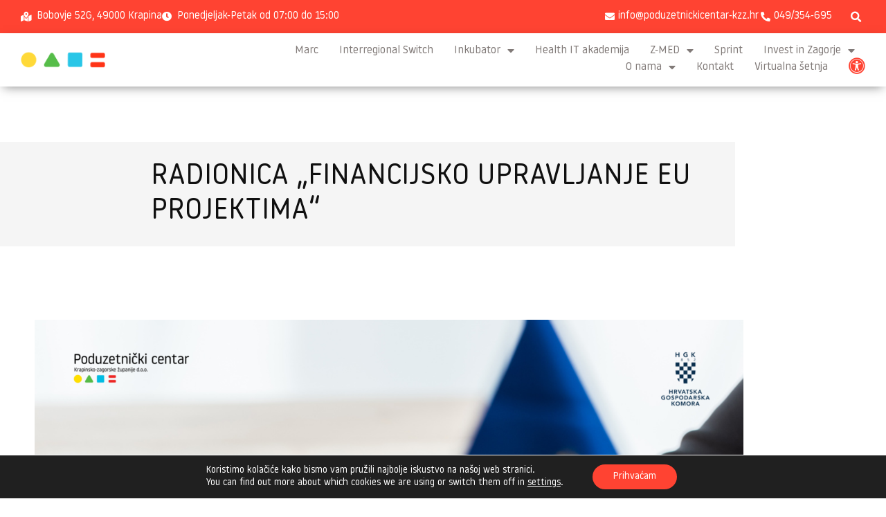

--- FILE ---
content_type: text/html; charset=UTF-8
request_url: https://poduzetnickicentar-kzz.hr/2023/06/21/radionica-financijsko-upravljanje-eu-projektima/
body_size: 40674
content:
<!doctype html>
<html lang="hr">
<head>
	<meta charset="UTF-8">
	<meta name="viewport" content="width=device-width, initial-scale=1">
	<link rel="profile" href="https://gmpg.org/xfn/11">
	<meta name='robots' content='index, follow, max-image-preview:large, max-snippet:-1, max-video-preview:-1' />

	<!-- This site is optimized with the Yoast SEO plugin v26.7 - https://yoast.com/wordpress/plugins/seo/ -->
	<title>Radionica „Financijsko upravljanje EU projektima“ - Poduzetnički centar Krapinsko-zagorske županije</title><link rel="preload" as="style" href="https://fonts.googleapis.com/css?family=Montserrat%3A100%2C100italic%2C200%2C200italic%2C300%2C300italic%2C400%2C400italic%2C500%2C500italic%2C600%2C600italic%2C700%2C700italic%2C800%2C800italic%2C900%2C900italic&#038;display=swap" /><link rel="stylesheet" href="https://fonts.googleapis.com/css?family=Montserrat%3A100%2C100italic%2C200%2C200italic%2C300%2C300italic%2C400%2C400italic%2C500%2C500italic%2C600%2C600italic%2C700%2C700italic%2C800%2C800italic%2C900%2C900italic&#038;display=swap" media="print" onload="this.media='all'" /><noscript><link rel="stylesheet" href="https://fonts.googleapis.com/css?family=Montserrat%3A100%2C100italic%2C200%2C200italic%2C300%2C300italic%2C400%2C400italic%2C500%2C500italic%2C600%2C600italic%2C700%2C700italic%2C800%2C800italic%2C900%2C900italic&#038;display=swap" /></noscript>
	<link rel="canonical" href="https://poduzetnickicentar-kzz.hr/2023/06/21/radionica-financijsko-upravljanje-eu-projektima/" />
	<meta property="og:locale" content="hr_HR" />
	<meta property="og:type" content="article" />
	<meta property="og:title" content="Radionica „Financijsko upravljanje EU projektima“ - Poduzetnički centar Krapinsko-zagorske županije" />
	<meta property="og:description" content="HGK – Komora Zagreb organizira&nbsp;radionicu&nbsp;„Financijsko upravljanje EU projektima“, koja će se održati u&nbsp;srijedu, 28. lipnja od 10 do 14 sati, u hibridnom obliku – u dvorani C Hrvatske gospodarske komore, Rooseveltov trg 2, Zagreb, i putem aplikacije MS Teams. Cilj edukacije je teorijski i praktično prikazati financijsko upravljanje projektima financiranima iz EU fondova, pobliže analizirati [&hellip;]" />
	<meta property="og:url" content="https://poduzetnickicentar-kzz.hr/2023/06/21/radionica-financijsko-upravljanje-eu-projektima/" />
	<meta property="og:site_name" content="Poduzetnički centar Krapinsko-zagorske županije" />
	<meta property="article:published_time" content="2023-06-21T10:45:04+00:00" />
	<meta property="article:modified_time" content="2023-06-21T10:45:06+00:00" />
	<meta property="og:image" content="https://poduzetnickicentar-kzz.hr/wp-content/uploads/2023/06/radionica-hgk-financijsko-upravljanje.png" />
	<meta property="og:image:width" content="1920" />
	<meta property="og:image:height" content="1080" />
	<meta property="og:image:type" content="image/png" />
	<meta name="author" content="admin_poduzetnicki" />
	<meta name="twitter:card" content="summary_large_image" />
	<meta name="twitter:label1" content="Napisao/la" />
	<meta name="twitter:data1" content="admin_poduzetnicki" />
	<meta name="twitter:label2" content="Procijenjeno vrijeme čitanja" />
	<meta name="twitter:data2" content="2 minute" />
	<script type="application/ld+json" class="yoast-schema-graph">{"@context":"https://schema.org","@graph":[{"@type":"Article","@id":"https://poduzetnickicentar-kzz.hr/2023/06/21/radionica-financijsko-upravljanje-eu-projektima/#article","isPartOf":{"@id":"https://poduzetnickicentar-kzz.hr/2023/06/21/radionica-financijsko-upravljanje-eu-projektima/"},"author":{"name":"admin_poduzetnicki","@id":"https://poduzetnickicentar-kzz.hr/#/schema/person/d267be13329cc3a17a4efce7ada779e0"},"headline":"Radionica „Financijsko upravljanje EU projektima“","datePublished":"2023-06-21T10:45:04+00:00","dateModified":"2023-06-21T10:45:06+00:00","mainEntityOfPage":{"@id":"https://poduzetnickicentar-kzz.hr/2023/06/21/radionica-financijsko-upravljanje-eu-projektima/"},"wordCount":379,"publisher":{"@id":"https://poduzetnickicentar-kzz.hr/#organization"},"image":{"@id":"https://poduzetnickicentar-kzz.hr/2023/06/21/radionica-financijsko-upravljanje-eu-projektima/#primaryimage"},"thumbnailUrl":"https://poduzetnickicentar-kzz.hr/wp-content/uploads/2023/06/radionica-hgk-financijsko-upravljanje.png","keywords":["natječaj","poduzetnički centar KZŽ"],"articleSection":["Natječaji"],"inLanguage":"hr"},{"@type":"WebPage","@id":"https://poduzetnickicentar-kzz.hr/2023/06/21/radionica-financijsko-upravljanje-eu-projektima/","url":"https://poduzetnickicentar-kzz.hr/2023/06/21/radionica-financijsko-upravljanje-eu-projektima/","name":"Radionica „Financijsko upravljanje EU projektima“ - Poduzetnički centar Krapinsko-zagorske županije","isPartOf":{"@id":"https://poduzetnickicentar-kzz.hr/#website"},"primaryImageOfPage":{"@id":"https://poduzetnickicentar-kzz.hr/2023/06/21/radionica-financijsko-upravljanje-eu-projektima/#primaryimage"},"image":{"@id":"https://poduzetnickicentar-kzz.hr/2023/06/21/radionica-financijsko-upravljanje-eu-projektima/#primaryimage"},"thumbnailUrl":"https://poduzetnickicentar-kzz.hr/wp-content/uploads/2023/06/radionica-hgk-financijsko-upravljanje.png","datePublished":"2023-06-21T10:45:04+00:00","dateModified":"2023-06-21T10:45:06+00:00","breadcrumb":{"@id":"https://poduzetnickicentar-kzz.hr/2023/06/21/radionica-financijsko-upravljanje-eu-projektima/#breadcrumb"},"inLanguage":"hr","potentialAction":[{"@type":"ReadAction","target":["https://poduzetnickicentar-kzz.hr/2023/06/21/radionica-financijsko-upravljanje-eu-projektima/"]}]},{"@type":"ImageObject","inLanguage":"hr","@id":"https://poduzetnickicentar-kzz.hr/2023/06/21/radionica-financijsko-upravljanje-eu-projektima/#primaryimage","url":"https://poduzetnickicentar-kzz.hr/wp-content/uploads/2023/06/radionica-hgk-financijsko-upravljanje.png","contentUrl":"https://poduzetnickicentar-kzz.hr/wp-content/uploads/2023/06/radionica-hgk-financijsko-upravljanje.png","width":1920,"height":1080},{"@type":"BreadcrumbList","@id":"https://poduzetnickicentar-kzz.hr/2023/06/21/radionica-financijsko-upravljanje-eu-projektima/#breadcrumb","itemListElement":[{"@type":"ListItem","position":1,"name":"Početna stranica","item":"https://poduzetnickicentar-kzz.hr/"},{"@type":"ListItem","position":2,"name":"Blog","item":"https://poduzetnickicentar-kzz.hr/blog/"},{"@type":"ListItem","position":3,"name":"Radionica „Financijsko upravljanje EU projektima“"}]},{"@type":"WebSite","@id":"https://poduzetnickicentar-kzz.hr/#website","url":"https://poduzetnickicentar-kzz.hr/","name":"Poduzetnički centar Krapinsko-zagorske županije","description":"","publisher":{"@id":"https://poduzetnickicentar-kzz.hr/#organization"},"potentialAction":[{"@type":"SearchAction","target":{"@type":"EntryPoint","urlTemplate":"https://poduzetnickicentar-kzz.hr/?s={search_term_string}"},"query-input":{"@type":"PropertyValueSpecification","valueRequired":true,"valueName":"search_term_string"}}],"inLanguage":"hr"},{"@type":"Organization","@id":"https://poduzetnickicentar-kzz.hr/#organization","name":"Poduzetnički centar Krapinsko-zagorske županije","url":"https://poduzetnickicentar-kzz.hr/","logo":{"@type":"ImageObject","inLanguage":"hr","@id":"https://poduzetnickicentar-kzz.hr/#/schema/logo/image/","url":"https://poduzetnickicentar-kzz.hr/wp-content/uploads/2021/11/PC_logo.png","contentUrl":"https://poduzetnickicentar-kzz.hr/wp-content/uploads/2021/11/PC_logo.png","width":1400,"height":450,"caption":"Poduzetnički centar Krapinsko-zagorske županije"},"image":{"@id":"https://poduzetnickicentar-kzz.hr/#/schema/logo/image/"}},{"@type":"Person","@id":"https://poduzetnickicentar-kzz.hr/#/schema/person/d267be13329cc3a17a4efce7ada779e0","name":"admin_poduzetnicki","url":"https://poduzetnickicentar-kzz.hr/author/admin_poduzetnicki/"}]}</script>
	<!-- / Yoast SEO plugin. -->


<link rel='dns-prefetch' href='//stats.wp.com' />
<link href='https://fonts.gstatic.com' crossorigin rel='preconnect' />
<link rel='preconnect' href='//c0.wp.com' />
<link rel="alternate" type="application/rss+xml" title="Poduzetnički centar Krapinsko-zagorske županije &raquo; Kanal" href="https://poduzetnickicentar-kzz.hr/feed/" />
<link rel="alternate" type="application/rss+xml" title="Poduzetnički centar Krapinsko-zagorske županije &raquo; Kanal komentara" href="https://poduzetnickicentar-kzz.hr/comments/feed/" />
<link rel="alternate" title="oEmbed (JSON)" type="application/json+oembed" href="https://poduzetnickicentar-kzz.hr/wp-json/oembed/1.0/embed?url=https%3A%2F%2Fpoduzetnickicentar-kzz.hr%2F2023%2F06%2F21%2Fradionica-financijsko-upravljanje-eu-projektima%2F" />
<link rel="alternate" title="oEmbed (XML)" type="text/xml+oembed" href="https://poduzetnickicentar-kzz.hr/wp-json/oembed/1.0/embed?url=https%3A%2F%2Fpoduzetnickicentar-kzz.hr%2F2023%2F06%2F21%2Fradionica-financijsko-upravljanje-eu-projektima%2F&#038;format=xml" />
<style id='wp-img-auto-sizes-contain-inline-css'>
img:is([sizes=auto i],[sizes^="auto," i]){contain-intrinsic-size:3000px 1500px}
/*# sourceURL=wp-img-auto-sizes-contain-inline-css */
</style>
<link rel='stylesheet' id='tf-font-awesome-css' href='https://poduzetnickicentar-kzz.hr/wp-content/plugins/elementor/assets/lib/font-awesome/css/all.min.css?ver=6.9' media='all' />
<link rel='stylesheet' id='tf-regular-css' href='https://poduzetnickicentar-kzz.hr/wp-content/plugins/elementor/assets/lib/font-awesome/css/regular.min.css?ver=6.9' media='all' />
<link rel='stylesheet' id='tf-header-footer-css' href='https://poduzetnickicentar-kzz.hr/wp-content/plugins/themesflat-addons-for-elementor/assets/css/tf-header-footer.css?ver=6.9' media='all' />
<style id='wp-emoji-styles-inline-css'>

	img.wp-smiley, img.emoji {
		display: inline !important;
		border: none !important;
		box-shadow: none !important;
		height: 1em !important;
		width: 1em !important;
		margin: 0 0.07em !important;
		vertical-align: -0.1em !important;
		background: none !important;
		padding: 0 !important;
	}
/*# sourceURL=wp-emoji-styles-inline-css */
</style>
<link rel='stylesheet' id='wp-block-library-css' href='https://c0.wp.com/c/6.9/wp-includes/css/dist/block-library/style.min.css' media='all' />
<link rel='stylesheet' id='mediaelement-css' href='https://c0.wp.com/c/6.9/wp-includes/js/mediaelement/mediaelementplayer-legacy.min.css' media='all' />
<link rel='stylesheet' id='wp-mediaelement-css' href='https://c0.wp.com/c/6.9/wp-includes/js/mediaelement/wp-mediaelement.min.css' media='all' />
<style id='jetpack-sharing-buttons-style-inline-css'>
.jetpack-sharing-buttons__services-list{display:flex;flex-direction:row;flex-wrap:wrap;gap:0;list-style-type:none;margin:5px;padding:0}.jetpack-sharing-buttons__services-list.has-small-icon-size{font-size:12px}.jetpack-sharing-buttons__services-list.has-normal-icon-size{font-size:16px}.jetpack-sharing-buttons__services-list.has-large-icon-size{font-size:24px}.jetpack-sharing-buttons__services-list.has-huge-icon-size{font-size:36px}@media print{.jetpack-sharing-buttons__services-list{display:none!important}}.editor-styles-wrapper .wp-block-jetpack-sharing-buttons{gap:0;padding-inline-start:0}ul.jetpack-sharing-buttons__services-list.has-background{padding:1.25em 2.375em}
/*# sourceURL=https://poduzetnickicentar-kzz.hr/wp-content/plugins/jetpack/_inc/blocks/sharing-buttons/view.css */
</style>
<style id='global-styles-inline-css'>
:root{--wp--preset--aspect-ratio--square: 1;--wp--preset--aspect-ratio--4-3: 4/3;--wp--preset--aspect-ratio--3-4: 3/4;--wp--preset--aspect-ratio--3-2: 3/2;--wp--preset--aspect-ratio--2-3: 2/3;--wp--preset--aspect-ratio--16-9: 16/9;--wp--preset--aspect-ratio--9-16: 9/16;--wp--preset--color--black: #000000;--wp--preset--color--cyan-bluish-gray: #abb8c3;--wp--preset--color--white: #ffffff;--wp--preset--color--pale-pink: #f78da7;--wp--preset--color--vivid-red: #cf2e2e;--wp--preset--color--luminous-vivid-orange: #ff6900;--wp--preset--color--luminous-vivid-amber: #fcb900;--wp--preset--color--light-green-cyan: #7bdcb5;--wp--preset--color--vivid-green-cyan: #00d084;--wp--preset--color--pale-cyan-blue: #8ed1fc;--wp--preset--color--vivid-cyan-blue: #0693e3;--wp--preset--color--vivid-purple: #9b51e0;--wp--preset--gradient--vivid-cyan-blue-to-vivid-purple: linear-gradient(135deg,rgb(6,147,227) 0%,rgb(155,81,224) 100%);--wp--preset--gradient--light-green-cyan-to-vivid-green-cyan: linear-gradient(135deg,rgb(122,220,180) 0%,rgb(0,208,130) 100%);--wp--preset--gradient--luminous-vivid-amber-to-luminous-vivid-orange: linear-gradient(135deg,rgb(252,185,0) 0%,rgb(255,105,0) 100%);--wp--preset--gradient--luminous-vivid-orange-to-vivid-red: linear-gradient(135deg,rgb(255,105,0) 0%,rgb(207,46,46) 100%);--wp--preset--gradient--very-light-gray-to-cyan-bluish-gray: linear-gradient(135deg,rgb(238,238,238) 0%,rgb(169,184,195) 100%);--wp--preset--gradient--cool-to-warm-spectrum: linear-gradient(135deg,rgb(74,234,220) 0%,rgb(151,120,209) 20%,rgb(207,42,186) 40%,rgb(238,44,130) 60%,rgb(251,105,98) 80%,rgb(254,248,76) 100%);--wp--preset--gradient--blush-light-purple: linear-gradient(135deg,rgb(255,206,236) 0%,rgb(152,150,240) 100%);--wp--preset--gradient--blush-bordeaux: linear-gradient(135deg,rgb(254,205,165) 0%,rgb(254,45,45) 50%,rgb(107,0,62) 100%);--wp--preset--gradient--luminous-dusk: linear-gradient(135deg,rgb(255,203,112) 0%,rgb(199,81,192) 50%,rgb(65,88,208) 100%);--wp--preset--gradient--pale-ocean: linear-gradient(135deg,rgb(255,245,203) 0%,rgb(182,227,212) 50%,rgb(51,167,181) 100%);--wp--preset--gradient--electric-grass: linear-gradient(135deg,rgb(202,248,128) 0%,rgb(113,206,126) 100%);--wp--preset--gradient--midnight: linear-gradient(135deg,rgb(2,3,129) 0%,rgb(40,116,252) 100%);--wp--preset--font-size--small: 13px;--wp--preset--font-size--medium: 20px;--wp--preset--font-size--large: 36px;--wp--preset--font-size--x-large: 42px;--wp--preset--spacing--20: 0.44rem;--wp--preset--spacing--30: 0.67rem;--wp--preset--spacing--40: 1rem;--wp--preset--spacing--50: 1.5rem;--wp--preset--spacing--60: 2.25rem;--wp--preset--spacing--70: 3.38rem;--wp--preset--spacing--80: 5.06rem;--wp--preset--shadow--natural: 6px 6px 9px rgba(0, 0, 0, 0.2);--wp--preset--shadow--deep: 12px 12px 50px rgba(0, 0, 0, 0.4);--wp--preset--shadow--sharp: 6px 6px 0px rgba(0, 0, 0, 0.2);--wp--preset--shadow--outlined: 6px 6px 0px -3px rgb(255, 255, 255), 6px 6px rgb(0, 0, 0);--wp--preset--shadow--crisp: 6px 6px 0px rgb(0, 0, 0);}:root { --wp--style--global--content-size: 800px;--wp--style--global--wide-size: 1200px; }:where(body) { margin: 0; }.wp-site-blocks > .alignleft { float: left; margin-right: 2em; }.wp-site-blocks > .alignright { float: right; margin-left: 2em; }.wp-site-blocks > .aligncenter { justify-content: center; margin-left: auto; margin-right: auto; }:where(.wp-site-blocks) > * { margin-block-start: 24px; margin-block-end: 0; }:where(.wp-site-blocks) > :first-child { margin-block-start: 0; }:where(.wp-site-blocks) > :last-child { margin-block-end: 0; }:root { --wp--style--block-gap: 24px; }:root :where(.is-layout-flow) > :first-child{margin-block-start: 0;}:root :where(.is-layout-flow) > :last-child{margin-block-end: 0;}:root :where(.is-layout-flow) > *{margin-block-start: 24px;margin-block-end: 0;}:root :where(.is-layout-constrained) > :first-child{margin-block-start: 0;}:root :where(.is-layout-constrained) > :last-child{margin-block-end: 0;}:root :where(.is-layout-constrained) > *{margin-block-start: 24px;margin-block-end: 0;}:root :where(.is-layout-flex){gap: 24px;}:root :where(.is-layout-grid){gap: 24px;}.is-layout-flow > .alignleft{float: left;margin-inline-start: 0;margin-inline-end: 2em;}.is-layout-flow > .alignright{float: right;margin-inline-start: 2em;margin-inline-end: 0;}.is-layout-flow > .aligncenter{margin-left: auto !important;margin-right: auto !important;}.is-layout-constrained > .alignleft{float: left;margin-inline-start: 0;margin-inline-end: 2em;}.is-layout-constrained > .alignright{float: right;margin-inline-start: 2em;margin-inline-end: 0;}.is-layout-constrained > .aligncenter{margin-left: auto !important;margin-right: auto !important;}.is-layout-constrained > :where(:not(.alignleft):not(.alignright):not(.alignfull)){max-width: var(--wp--style--global--content-size);margin-left: auto !important;margin-right: auto !important;}.is-layout-constrained > .alignwide{max-width: var(--wp--style--global--wide-size);}body .is-layout-flex{display: flex;}.is-layout-flex{flex-wrap: wrap;align-items: center;}.is-layout-flex > :is(*, div){margin: 0;}body .is-layout-grid{display: grid;}.is-layout-grid > :is(*, div){margin: 0;}body{padding-top: 0px;padding-right: 0px;padding-bottom: 0px;padding-left: 0px;}a:where(:not(.wp-element-button)){text-decoration: underline;}:root :where(.wp-element-button, .wp-block-button__link){background-color: #32373c;border-width: 0;color: #fff;font-family: inherit;font-size: inherit;font-style: inherit;font-weight: inherit;letter-spacing: inherit;line-height: inherit;padding-top: calc(0.667em + 2px);padding-right: calc(1.333em + 2px);padding-bottom: calc(0.667em + 2px);padding-left: calc(1.333em + 2px);text-decoration: none;text-transform: inherit;}.has-black-color{color: var(--wp--preset--color--black) !important;}.has-cyan-bluish-gray-color{color: var(--wp--preset--color--cyan-bluish-gray) !important;}.has-white-color{color: var(--wp--preset--color--white) !important;}.has-pale-pink-color{color: var(--wp--preset--color--pale-pink) !important;}.has-vivid-red-color{color: var(--wp--preset--color--vivid-red) !important;}.has-luminous-vivid-orange-color{color: var(--wp--preset--color--luminous-vivid-orange) !important;}.has-luminous-vivid-amber-color{color: var(--wp--preset--color--luminous-vivid-amber) !important;}.has-light-green-cyan-color{color: var(--wp--preset--color--light-green-cyan) !important;}.has-vivid-green-cyan-color{color: var(--wp--preset--color--vivid-green-cyan) !important;}.has-pale-cyan-blue-color{color: var(--wp--preset--color--pale-cyan-blue) !important;}.has-vivid-cyan-blue-color{color: var(--wp--preset--color--vivid-cyan-blue) !important;}.has-vivid-purple-color{color: var(--wp--preset--color--vivid-purple) !important;}.has-black-background-color{background-color: var(--wp--preset--color--black) !important;}.has-cyan-bluish-gray-background-color{background-color: var(--wp--preset--color--cyan-bluish-gray) !important;}.has-white-background-color{background-color: var(--wp--preset--color--white) !important;}.has-pale-pink-background-color{background-color: var(--wp--preset--color--pale-pink) !important;}.has-vivid-red-background-color{background-color: var(--wp--preset--color--vivid-red) !important;}.has-luminous-vivid-orange-background-color{background-color: var(--wp--preset--color--luminous-vivid-orange) !important;}.has-luminous-vivid-amber-background-color{background-color: var(--wp--preset--color--luminous-vivid-amber) !important;}.has-light-green-cyan-background-color{background-color: var(--wp--preset--color--light-green-cyan) !important;}.has-vivid-green-cyan-background-color{background-color: var(--wp--preset--color--vivid-green-cyan) !important;}.has-pale-cyan-blue-background-color{background-color: var(--wp--preset--color--pale-cyan-blue) !important;}.has-vivid-cyan-blue-background-color{background-color: var(--wp--preset--color--vivid-cyan-blue) !important;}.has-vivid-purple-background-color{background-color: var(--wp--preset--color--vivid-purple) !important;}.has-black-border-color{border-color: var(--wp--preset--color--black) !important;}.has-cyan-bluish-gray-border-color{border-color: var(--wp--preset--color--cyan-bluish-gray) !important;}.has-white-border-color{border-color: var(--wp--preset--color--white) !important;}.has-pale-pink-border-color{border-color: var(--wp--preset--color--pale-pink) !important;}.has-vivid-red-border-color{border-color: var(--wp--preset--color--vivid-red) !important;}.has-luminous-vivid-orange-border-color{border-color: var(--wp--preset--color--luminous-vivid-orange) !important;}.has-luminous-vivid-amber-border-color{border-color: var(--wp--preset--color--luminous-vivid-amber) !important;}.has-light-green-cyan-border-color{border-color: var(--wp--preset--color--light-green-cyan) !important;}.has-vivid-green-cyan-border-color{border-color: var(--wp--preset--color--vivid-green-cyan) !important;}.has-pale-cyan-blue-border-color{border-color: var(--wp--preset--color--pale-cyan-blue) !important;}.has-vivid-cyan-blue-border-color{border-color: var(--wp--preset--color--vivid-cyan-blue) !important;}.has-vivid-purple-border-color{border-color: var(--wp--preset--color--vivid-purple) !important;}.has-vivid-cyan-blue-to-vivid-purple-gradient-background{background: var(--wp--preset--gradient--vivid-cyan-blue-to-vivid-purple) !important;}.has-light-green-cyan-to-vivid-green-cyan-gradient-background{background: var(--wp--preset--gradient--light-green-cyan-to-vivid-green-cyan) !important;}.has-luminous-vivid-amber-to-luminous-vivid-orange-gradient-background{background: var(--wp--preset--gradient--luminous-vivid-amber-to-luminous-vivid-orange) !important;}.has-luminous-vivid-orange-to-vivid-red-gradient-background{background: var(--wp--preset--gradient--luminous-vivid-orange-to-vivid-red) !important;}.has-very-light-gray-to-cyan-bluish-gray-gradient-background{background: var(--wp--preset--gradient--very-light-gray-to-cyan-bluish-gray) !important;}.has-cool-to-warm-spectrum-gradient-background{background: var(--wp--preset--gradient--cool-to-warm-spectrum) !important;}.has-blush-light-purple-gradient-background{background: var(--wp--preset--gradient--blush-light-purple) !important;}.has-blush-bordeaux-gradient-background{background: var(--wp--preset--gradient--blush-bordeaux) !important;}.has-luminous-dusk-gradient-background{background: var(--wp--preset--gradient--luminous-dusk) !important;}.has-pale-ocean-gradient-background{background: var(--wp--preset--gradient--pale-ocean) !important;}.has-electric-grass-gradient-background{background: var(--wp--preset--gradient--electric-grass) !important;}.has-midnight-gradient-background{background: var(--wp--preset--gradient--midnight) !important;}.has-small-font-size{font-size: var(--wp--preset--font-size--small) !important;}.has-medium-font-size{font-size: var(--wp--preset--font-size--medium) !important;}.has-large-font-size{font-size: var(--wp--preset--font-size--large) !important;}.has-x-large-font-size{font-size: var(--wp--preset--font-size--x-large) !important;}
:root :where(.wp-block-pullquote){font-size: 1.5em;line-height: 1.6;}
/*# sourceURL=global-styles-inline-css */
</style>
<link rel='stylesheet' id='ef-style-css' href='https://poduzetnickicentar-kzz.hr/wp-content/plugins/filter-for-elementor/ef-style.css?ver=1.0.2' media='all' />
<link rel='stylesheet' id='hello-elementor-css' href='https://poduzetnickicentar-kzz.hr/wp-content/themes/hello-elementor/assets/css/reset.css?ver=3.4.5' media='all' />
<link rel='stylesheet' id='hello-elementor-theme-style-css' href='https://poduzetnickicentar-kzz.hr/wp-content/themes/hello-elementor/assets/css/theme.css?ver=3.4.5' media='all' />
<link rel='stylesheet' id='hello-elementor-header-footer-css' href='https://poduzetnickicentar-kzz.hr/wp-content/themes/hello-elementor/assets/css/header-footer.css?ver=3.4.5' media='all' />
<link rel='stylesheet' id='cherry-handler-css-css' href='https://poduzetnickicentar-kzz.hr/wp-content/plugins/jetwidgets-for-elementor/cherry-framework/modules/cherry-handler/assets/css/cherry-handler-styles.min.css?ver=1.5.11' media='all' />
<link rel='stylesheet' id='jet-widgets-css' href='https://poduzetnickicentar-kzz.hr/wp-content/plugins/jetwidgets-for-elementor/assets/css/jet-widgets.css?ver=1.0.21' media='all' />
<link rel='stylesheet' id='jet-widgets-skin-css' href='https://poduzetnickicentar-kzz.hr/wp-content/plugins/jetwidgets-for-elementor/assets/css/jet-widgets-skin.css?ver=1.0.21' media='all' />
<link rel='stylesheet' id='jet-juxtapose-css-css' href='https://poduzetnickicentar-kzz.hr/wp-content/plugins/jetwidgets-for-elementor/assets/css/lib/juxtapose/juxtapose.css?ver=1.3.0' media='all' />
<link rel='stylesheet' id='elementor-frontend-css' href='https://poduzetnickicentar-kzz.hr/wp-content/plugins/elementor/assets/css/frontend.min.css?ver=3.34.1' media='all' />
<link rel='stylesheet' id='widget-icon-list-css' href='https://poduzetnickicentar-kzz.hr/wp-content/plugins/elementor/assets/css/widget-icon-list.min.css?ver=3.34.1' media='all' />
<link rel='stylesheet' id='widget-search-form-css' href='https://poduzetnickicentar-kzz.hr/wp-content/plugins/elementor-pro/assets/css/widget-search-form.min.css?ver=3.34.0' media='all' />
<link rel='stylesheet' id='elementor-icons-shared-0-css' href='https://poduzetnickicentar-kzz.hr/wp-content/plugins/elementor/assets/lib/font-awesome/css/fontawesome.min.css?ver=5.15.3' media='all' />
<link rel='stylesheet' id='elementor-icons-fa-solid-css' href='https://poduzetnickicentar-kzz.hr/wp-content/plugins/elementor/assets/lib/font-awesome/css/solid.min.css?ver=5.15.3' media='all' />
<link rel='stylesheet' id='widget-image-css' href='https://poduzetnickicentar-kzz.hr/wp-content/plugins/elementor/assets/css/widget-image.min.css?ver=3.34.1' media='all' />
<link rel='stylesheet' id='widget-nav-menu-css' href='https://poduzetnickicentar-kzz.hr/wp-content/plugins/elementor-pro/assets/css/widget-nav-menu.min.css?ver=3.34.0' media='all' />
<link rel='stylesheet' id='e-motion-fx-css' href='https://poduzetnickicentar-kzz.hr/wp-content/plugins/elementor-pro/assets/css/modules/motion-fx.min.css?ver=3.34.0' media='all' />
<link rel='stylesheet' id='e-sticky-css' href='https://poduzetnickicentar-kzz.hr/wp-content/plugins/elementor-pro/assets/css/modules/sticky.min.css?ver=3.34.0' media='all' />
<link rel='stylesheet' id='e-animation-fadeInUp-css' href='https://poduzetnickicentar-kzz.hr/wp-content/plugins/elementor/assets/lib/animations/styles/fadeInUp.min.css?ver=3.34.1' media='all' />
<link rel='stylesheet' id='widget-social-icons-css' href='https://poduzetnickicentar-kzz.hr/wp-content/plugins/elementor/assets/css/widget-social-icons.min.css?ver=3.34.1' media='all' />
<link rel='stylesheet' id='e-apple-webkit-css' href='https://poduzetnickicentar-kzz.hr/wp-content/plugins/elementor/assets/css/conditionals/apple-webkit.min.css?ver=3.34.1' media='all' />
<link rel='stylesheet' id='widget-form-css' href='https://poduzetnickicentar-kzz.hr/wp-content/plugins/elementor-pro/assets/css/widget-form.min.css?ver=3.34.0' media='all' />
<link rel='stylesheet' id='widget-heading-css' href='https://poduzetnickicentar-kzz.hr/wp-content/plugins/elementor/assets/css/widget-heading.min.css?ver=3.34.1' media='all' />
<link rel='stylesheet' id='widget-divider-css' href='https://poduzetnickicentar-kzz.hr/wp-content/plugins/elementor/assets/css/widget-divider.min.css?ver=3.34.1' media='all' />
<link rel='stylesheet' id='widget-share-buttons-css' href='https://poduzetnickicentar-kzz.hr/wp-content/plugins/elementor-pro/assets/css/widget-share-buttons.min.css?ver=3.34.0' media='all' />
<link rel='stylesheet' id='elementor-icons-fa-brands-css' href='https://poduzetnickicentar-kzz.hr/wp-content/plugins/elementor/assets/lib/font-awesome/css/brands.min.css?ver=5.15.3' media='all' />
<link rel='stylesheet' id='e-popup-css' href='https://poduzetnickicentar-kzz.hr/wp-content/plugins/elementor-pro/assets/css/conditionals/popup.min.css?ver=3.34.0' media='all' />
<link rel='stylesheet' id='e-ribbon-css' href='https://poduzetnickicentar-kzz.hr/wp-content/plugins/elementor-pro/assets/css/conditionals/ribbon.min.css?ver=3.34.0' media='all' />
<link rel='stylesheet' id='widget-price-table-css' href='https://poduzetnickicentar-kzz.hr/wp-content/plugins/elementor-pro/assets/css/widget-price-table.min.css?ver=3.34.0' media='all' />
<link rel='stylesheet' id='elementor-icons-css' href='https://poduzetnickicentar-kzz.hr/wp-content/plugins/elementor/assets/lib/eicons/css/elementor-icons.min.css?ver=5.45.0' media='all' />
<link rel='stylesheet' id='elementor-post-518-css' href='https://poduzetnickicentar-kzz.hr/wp-content/uploads/elementor/css/post-518.css?ver=1768503429' media='all' />
<link rel='stylesheet' id='elementor-post-309-css' href='https://poduzetnickicentar-kzz.hr/wp-content/uploads/elementor/css/post-309.css?ver=1768503429' media='all' />
<link rel='stylesheet' id='elementor-post-310-css' href='https://poduzetnickicentar-kzz.hr/wp-content/uploads/elementor/css/post-310.css?ver=1768503429' media='all' />
<link rel='stylesheet' id='elementor-post-11606-css' href='https://poduzetnickicentar-kzz.hr/wp-content/uploads/elementor/css/post-11606.css?ver=1768503650' media='all' />
<link rel='stylesheet' id='elementor-post-21569-css' href='https://poduzetnickicentar-kzz.hr/wp-content/uploads/elementor/css/post-21569.css?ver=1768503429' media='all' />
<link rel='stylesheet' id='elementor-post-12222-css' href='https://poduzetnickicentar-kzz.hr/wp-content/uploads/elementor/css/post-12222.css?ver=1768503429' media='all' />
<link rel='stylesheet' id='elementor-post-12268-css' href='https://poduzetnickicentar-kzz.hr/wp-content/uploads/elementor/css/post-12268.css?ver=1768503429' media='all' />
<link rel='stylesheet' id='elementor-post-12265-css' href='https://poduzetnickicentar-kzz.hr/wp-content/uploads/elementor/css/post-12265.css?ver=1768503429' media='all' />
<link rel='stylesheet' id='elementor-post-12262-css' href='https://poduzetnickicentar-kzz.hr/wp-content/uploads/elementor/css/post-12262.css?ver=1768503429' media='all' />
<link rel='stylesheet' id='elementor-post-12259-css' href='https://poduzetnickicentar-kzz.hr/wp-content/uploads/elementor/css/post-12259.css?ver=1768503429' media='all' />
<link rel='stylesheet' id='elementor-post-12256-css' href='https://poduzetnickicentar-kzz.hr/wp-content/uploads/elementor/css/post-12256.css?ver=1768503429' media='all' />
<link rel='stylesheet' id='elementor-post-12253-css' href='https://poduzetnickicentar-kzz.hr/wp-content/uploads/elementor/css/post-12253.css?ver=1768503429' media='all' />
<link rel='stylesheet' id='elementor-post-12242-css' href='https://poduzetnickicentar-kzz.hr/wp-content/uploads/elementor/css/post-12242.css?ver=1768503429' media='all' />
<link rel='stylesheet' id='elementor-post-12237-css' href='https://poduzetnickicentar-kzz.hr/wp-content/uploads/elementor/css/post-12237.css?ver=1768503429' media='all' />
<link rel='stylesheet' id='elementor-post-12234-css' href='https://poduzetnickicentar-kzz.hr/wp-content/uploads/elementor/css/post-12234.css?ver=1768503429' media='all' />
<link rel='stylesheet' id='elementor-post-12231-css' href='https://poduzetnickicentar-kzz.hr/wp-content/uploads/elementor/css/post-12231.css?ver=1768503429' media='all' />
<link rel='stylesheet' id='elementor-post-12228-css' href='https://poduzetnickicentar-kzz.hr/wp-content/uploads/elementor/css/post-12228.css?ver=1768503429' media='all' />
<link rel='stylesheet' id='elementor-post-12225-css' href='https://poduzetnickicentar-kzz.hr/wp-content/uploads/elementor/css/post-12225.css?ver=1768503429' media='all' />
<link rel='stylesheet' id='elementor-post-12219-css' href='https://poduzetnickicentar-kzz.hr/wp-content/uploads/elementor/css/post-12219.css?ver=1768503429' media='all' />
<link rel='stylesheet' id='elementor-post-12276-css' href='https://poduzetnickicentar-kzz.hr/wp-content/uploads/elementor/css/post-12276.css?ver=1768503429' media='all' />
<link rel='stylesheet' id='elementor-post-12216-css' href='https://poduzetnickicentar-kzz.hr/wp-content/uploads/elementor/css/post-12216.css?ver=1768503429' media='all' />
<link rel='stylesheet' id='elementor-post-12215-css' href='https://poduzetnickicentar-kzz.hr/wp-content/uploads/elementor/css/post-12215.css?ver=1768503429' media='all' />
<link rel='stylesheet' id='elementor-post-12208-css' href='https://poduzetnickicentar-kzz.hr/wp-content/uploads/elementor/css/post-12208.css?ver=1768503429' media='all' />
<link rel='stylesheet' id='elementor-post-12204-css' href='https://poduzetnickicentar-kzz.hr/wp-content/uploads/elementor/css/post-12204.css?ver=1768503429' media='all' />
<link rel='stylesheet' id='elementor-post-12201-css' href='https://poduzetnickicentar-kzz.hr/wp-content/uploads/elementor/css/post-12201.css?ver=1768503429' media='all' />
<link rel='stylesheet' id='elementor-post-12200-css' href='https://poduzetnickicentar-kzz.hr/wp-content/uploads/elementor/css/post-12200.css?ver=1768503429' media='all' />
<link rel='stylesheet' id='elementor-post-12183-css' href='https://poduzetnickicentar-kzz.hr/wp-content/uploads/elementor/css/post-12183.css?ver=1768503430' media='all' />
<link rel='stylesheet' id='elementor-post-10247-css' href='https://poduzetnickicentar-kzz.hr/wp-content/uploads/elementor/css/post-10247.css?ver=1768503430' media='all' />
<link rel='stylesheet' id='elementor-post-10007-css' href='https://poduzetnickicentar-kzz.hr/wp-content/uploads/elementor/css/post-10007.css?ver=1768503430' media='all' />
<link rel='stylesheet' id='elementor-post-9109-css' href='https://poduzetnickicentar-kzz.hr/wp-content/uploads/elementor/css/post-9109.css?ver=1768503430' media='all' />
<link rel='stylesheet' id='elementor-post-9108-css' href='https://poduzetnickicentar-kzz.hr/wp-content/uploads/elementor/css/post-9108.css?ver=1768503430' media='all' />
<link rel='stylesheet' id='elementor-post-9105-css' href='https://poduzetnickicentar-kzz.hr/wp-content/uploads/elementor/css/post-9105.css?ver=1768503430' media='all' />
<link rel='stylesheet' id='elementor-post-9103-css' href='https://poduzetnickicentar-kzz.hr/wp-content/uploads/elementor/css/post-9103.css?ver=1768503430' media='all' />
<link rel='stylesheet' id='elementor-post-12271-css' href='https://poduzetnickicentar-kzz.hr/wp-content/uploads/elementor/css/post-12271.css?ver=1768503430' media='all' />
<link rel='stylesheet' id='elementor-post-12279-css' href='https://poduzetnickicentar-kzz.hr/wp-content/uploads/elementor/css/post-12279.css?ver=1768503430' media='all' />
<link rel='stylesheet' id='elementor-post-21563-css' href='https://poduzetnickicentar-kzz.hr/wp-content/uploads/elementor/css/post-21563.css?ver=1768503430' media='all' />
<link rel='stylesheet' id='elementor-post-14885-css' href='https://poduzetnickicentar-kzz.hr/wp-content/uploads/elementor/css/post-14885.css?ver=1768503430' media='all' />
<link rel='stylesheet' id='elementor-post-21557-css' href='https://poduzetnickicentar-kzz.hr/wp-content/uploads/elementor/css/post-21557.css?ver=1768503430' media='all' />
<link rel='stylesheet' id='elementor-post-21548-css' href='https://poduzetnickicentar-kzz.hr/wp-content/uploads/elementor/css/post-21548.css?ver=1768503430' media='all' />
<link rel='stylesheet' id='elementor-post-21542-css' href='https://poduzetnickicentar-kzz.hr/wp-content/uploads/elementor/css/post-21542.css?ver=1768503430' media='all' />
<link rel='stylesheet' id='elementor-post-21536-css' href='https://poduzetnickicentar-kzz.hr/wp-content/uploads/elementor/css/post-21536.css?ver=1768503430' media='all' />
<link rel='stylesheet' id='elementor-post-21527-css' href='https://poduzetnickicentar-kzz.hr/wp-content/uploads/elementor/css/post-21527.css?ver=1768503430' media='all' />
<link rel='stylesheet' id='elementor-post-21518-css' href='https://poduzetnickicentar-kzz.hr/wp-content/uploads/elementor/css/post-21518.css?ver=1768503430' media='all' />
<link rel='stylesheet' id='elementor-post-21509-css' href='https://poduzetnickicentar-kzz.hr/wp-content/uploads/elementor/css/post-21509.css?ver=1768503430' media='all' />
<link rel='stylesheet' id='elementor-post-21493-css' href='https://poduzetnickicentar-kzz.hr/wp-content/uploads/elementor/css/post-21493.css?ver=1768503430' media='all' />
<link rel='stylesheet' id='elementor-post-17365-css' href='https://poduzetnickicentar-kzz.hr/wp-content/uploads/elementor/css/post-17365.css?ver=1768503430' media='all' />
<link rel='stylesheet' id='elementor-post-16513-css' href='https://poduzetnickicentar-kzz.hr/wp-content/uploads/elementor/css/post-16513.css?ver=1768503430' media='all' />
<link rel='stylesheet' id='elementor-post-14891-css' href='https://poduzetnickicentar-kzz.hr/wp-content/uploads/elementor/css/post-14891.css?ver=1768503430' media='all' />
<link rel='stylesheet' id='elementor-post-14888-css' href='https://poduzetnickicentar-kzz.hr/wp-content/uploads/elementor/css/post-14888.css?ver=1768503430' media='all' />
<link rel='stylesheet' id='elementor-post-14882-css' href='https://poduzetnickicentar-kzz.hr/wp-content/uploads/elementor/css/post-14882.css?ver=1768503430' media='all' />
<link rel='stylesheet' id='elementor-post-12489-css' href='https://poduzetnickicentar-kzz.hr/wp-content/uploads/elementor/css/post-12489.css?ver=1768503430' media='all' />
<link rel='stylesheet' id='elementor-post-14879-css' href='https://poduzetnickicentar-kzz.hr/wp-content/uploads/elementor/css/post-14879.css?ver=1768503430' media='all' />
<link rel='stylesheet' id='elementor-post-14876-css' href='https://poduzetnickicentar-kzz.hr/wp-content/uploads/elementor/css/post-14876.css?ver=1768503430' media='all' />
<link rel='stylesheet' id='elementor-post-14873-css' href='https://poduzetnickicentar-kzz.hr/wp-content/uploads/elementor/css/post-14873.css?ver=1768503430' media='all' />
<link rel='stylesheet' id='elementor-post-14870-css' href='https://poduzetnickicentar-kzz.hr/wp-content/uploads/elementor/css/post-14870.css?ver=1768503430' media='all' />
<link rel='stylesheet' id='elementor-post-14867-css' href='https://poduzetnickicentar-kzz.hr/wp-content/uploads/elementor/css/post-14867.css?ver=1768503430' media='all' />
<link rel='stylesheet' id='elementor-post-14864-css' href='https://poduzetnickicentar-kzz.hr/wp-content/uploads/elementor/css/post-14864.css?ver=1768503430' media='all' />
<link rel='stylesheet' id='elementor-post-14861-css' href='https://poduzetnickicentar-kzz.hr/wp-content/uploads/elementor/css/post-14861.css?ver=1768503430' media='all' />
<link rel='stylesheet' id='elementor-post-14856-css' href='https://poduzetnickicentar-kzz.hr/wp-content/uploads/elementor/css/post-14856.css?ver=1768503430' media='all' />
<link rel='stylesheet' id='elementor-post-14837-css' href='https://poduzetnickicentar-kzz.hr/wp-content/uploads/elementor/css/post-14837.css?ver=1768503430' media='all' />
<link rel='stylesheet' id='elementor-post-12494-css' href='https://poduzetnickicentar-kzz.hr/wp-content/uploads/elementor/css/post-12494.css?ver=1768503430' media='all' />
<link rel='stylesheet' id='elementor-post-12495-css' href='https://poduzetnickicentar-kzz.hr/wp-content/uploads/elementor/css/post-12495.css?ver=1768503430' media='all' />
<link rel='stylesheet' id='elementor-post-12493-css' href='https://poduzetnickicentar-kzz.hr/wp-content/uploads/elementor/css/post-12493.css?ver=1768503430' media='all' />
<link rel='stylesheet' id='elementor-post-12492-css' href='https://poduzetnickicentar-kzz.hr/wp-content/uploads/elementor/css/post-12492.css?ver=1768503430' media='all' />
<link rel='stylesheet' id='elementor-post-8901-css' href='https://poduzetnickicentar-kzz.hr/wp-content/uploads/elementor/css/post-8901.css?ver=1768503430' media='all' />
<link rel='stylesheet' id='sib-front-css-css' href='https://poduzetnickicentar-kzz.hr/wp-content/plugins/mailin/css/mailin-front.css?ver=6.9' media='all' />
<link rel='stylesheet' id='moove_gdpr_frontend-css' href='https://poduzetnickicentar-kzz.hr/wp-content/plugins/gdpr-cookie-compliance/dist/styles/gdpr-main-nf.css?ver=5.0.9' media='all' />
<style id='moove_gdpr_frontend-inline-css'>
				#moove_gdpr_cookie_modal .moove-gdpr-modal-content .moove-gdpr-tab-main h3.tab-title, 
				#moove_gdpr_cookie_modal .moove-gdpr-modal-content .moove-gdpr-tab-main span.tab-title,
				#moove_gdpr_cookie_modal .moove-gdpr-modal-content .moove-gdpr-modal-left-content #moove-gdpr-menu li a, 
				#moove_gdpr_cookie_modal .moove-gdpr-modal-content .moove-gdpr-modal-left-content #moove-gdpr-menu li button,
				#moove_gdpr_cookie_modal .moove-gdpr-modal-content .moove-gdpr-modal-left-content .moove-gdpr-branding-cnt a,
				#moove_gdpr_cookie_modal .moove-gdpr-modal-content .moove-gdpr-modal-footer-content .moove-gdpr-button-holder a.mgbutton, 
				#moove_gdpr_cookie_modal .moove-gdpr-modal-content .moove-gdpr-modal-footer-content .moove-gdpr-button-holder button.mgbutton,
				#moove_gdpr_cookie_modal .cookie-switch .cookie-slider:after, 
				#moove_gdpr_cookie_modal .cookie-switch .slider:after, 
				#moove_gdpr_cookie_modal .switch .cookie-slider:after, 
				#moove_gdpr_cookie_modal .switch .slider:after,
				#moove_gdpr_cookie_info_bar .moove-gdpr-info-bar-container .moove-gdpr-info-bar-content p, 
				#moove_gdpr_cookie_info_bar .moove-gdpr-info-bar-container .moove-gdpr-info-bar-content p a,
				#moove_gdpr_cookie_info_bar .moove-gdpr-info-bar-container .moove-gdpr-info-bar-content a.mgbutton, 
				#moove_gdpr_cookie_info_bar .moove-gdpr-info-bar-container .moove-gdpr-info-bar-content button.mgbutton,
				#moove_gdpr_cookie_modal .moove-gdpr-modal-content .moove-gdpr-tab-main .moove-gdpr-tab-main-content h1, 
				#moove_gdpr_cookie_modal .moove-gdpr-modal-content .moove-gdpr-tab-main .moove-gdpr-tab-main-content h2, 
				#moove_gdpr_cookie_modal .moove-gdpr-modal-content .moove-gdpr-tab-main .moove-gdpr-tab-main-content h3, 
				#moove_gdpr_cookie_modal .moove-gdpr-modal-content .moove-gdpr-tab-main .moove-gdpr-tab-main-content h4, 
				#moove_gdpr_cookie_modal .moove-gdpr-modal-content .moove-gdpr-tab-main .moove-gdpr-tab-main-content h5, 
				#moove_gdpr_cookie_modal .moove-gdpr-modal-content .moove-gdpr-tab-main .moove-gdpr-tab-main-content h6,
				#moove_gdpr_cookie_modal .moove-gdpr-modal-content.moove_gdpr_modal_theme_v2 .moove-gdpr-modal-title .tab-title,
				#moove_gdpr_cookie_modal .moove-gdpr-modal-content.moove_gdpr_modal_theme_v2 .moove-gdpr-tab-main h3.tab-title, 
				#moove_gdpr_cookie_modal .moove-gdpr-modal-content.moove_gdpr_modal_theme_v2 .moove-gdpr-tab-main span.tab-title,
				#moove_gdpr_cookie_modal .moove-gdpr-modal-content.moove_gdpr_modal_theme_v2 .moove-gdpr-branding-cnt a {
					font-weight: inherit				}
			#moove_gdpr_cookie_modal,#moove_gdpr_cookie_info_bar,.gdpr_cookie_settings_shortcode_content{font-family:inherit}#moove_gdpr_save_popup_settings_button{background-color:#373737;color:#fff}#moove_gdpr_save_popup_settings_button:hover{background-color:#000}#moove_gdpr_cookie_info_bar .moove-gdpr-info-bar-container .moove-gdpr-info-bar-content a.mgbutton,#moove_gdpr_cookie_info_bar .moove-gdpr-info-bar-container .moove-gdpr-info-bar-content button.mgbutton{background-color:#ff4332}#moove_gdpr_cookie_modal .moove-gdpr-modal-content .moove-gdpr-modal-footer-content .moove-gdpr-button-holder a.mgbutton,#moove_gdpr_cookie_modal .moove-gdpr-modal-content .moove-gdpr-modal-footer-content .moove-gdpr-button-holder button.mgbutton,.gdpr_cookie_settings_shortcode_content .gdpr-shr-button.button-green{background-color:#ff4332;border-color:#ff4332}#moove_gdpr_cookie_modal .moove-gdpr-modal-content .moove-gdpr-modal-footer-content .moove-gdpr-button-holder a.mgbutton:hover,#moove_gdpr_cookie_modal .moove-gdpr-modal-content .moove-gdpr-modal-footer-content .moove-gdpr-button-holder button.mgbutton:hover,.gdpr_cookie_settings_shortcode_content .gdpr-shr-button.button-green:hover{background-color:#fff;color:#ff4332}#moove_gdpr_cookie_modal .moove-gdpr-modal-content .moove-gdpr-modal-close i,#moove_gdpr_cookie_modal .moove-gdpr-modal-content .moove-gdpr-modal-close span.gdpr-icon{background-color:#ff4332;border:1px solid #ff4332}#moove_gdpr_cookie_info_bar span.moove-gdpr-infobar-allow-all.focus-g,#moove_gdpr_cookie_info_bar span.moove-gdpr-infobar-allow-all:focus,#moove_gdpr_cookie_info_bar button.moove-gdpr-infobar-allow-all.focus-g,#moove_gdpr_cookie_info_bar button.moove-gdpr-infobar-allow-all:focus,#moove_gdpr_cookie_info_bar span.moove-gdpr-infobar-reject-btn.focus-g,#moove_gdpr_cookie_info_bar span.moove-gdpr-infobar-reject-btn:focus,#moove_gdpr_cookie_info_bar button.moove-gdpr-infobar-reject-btn.focus-g,#moove_gdpr_cookie_info_bar button.moove-gdpr-infobar-reject-btn:focus,#moove_gdpr_cookie_info_bar span.change-settings-button.focus-g,#moove_gdpr_cookie_info_bar span.change-settings-button:focus,#moove_gdpr_cookie_info_bar button.change-settings-button.focus-g,#moove_gdpr_cookie_info_bar button.change-settings-button:focus{-webkit-box-shadow:0 0 1px 3px #ff4332;-moz-box-shadow:0 0 1px 3px #ff4332;box-shadow:0 0 1px 3px #ff4332}#moove_gdpr_cookie_modal .moove-gdpr-modal-content .moove-gdpr-modal-close i:hover,#moove_gdpr_cookie_modal .moove-gdpr-modal-content .moove-gdpr-modal-close span.gdpr-icon:hover,#moove_gdpr_cookie_info_bar span[data-href]>u.change-settings-button{color:#ff4332}#moove_gdpr_cookie_modal .moove-gdpr-modal-content .moove-gdpr-modal-left-content #moove-gdpr-menu li.menu-item-selected a span.gdpr-icon,#moove_gdpr_cookie_modal .moove-gdpr-modal-content .moove-gdpr-modal-left-content #moove-gdpr-menu li.menu-item-selected button span.gdpr-icon{color:inherit}#moove_gdpr_cookie_modal .moove-gdpr-modal-content .moove-gdpr-modal-left-content #moove-gdpr-menu li a span.gdpr-icon,#moove_gdpr_cookie_modal .moove-gdpr-modal-content .moove-gdpr-modal-left-content #moove-gdpr-menu li button span.gdpr-icon{color:inherit}#moove_gdpr_cookie_modal .gdpr-acc-link{line-height:0;font-size:0;color:transparent;position:absolute}#moove_gdpr_cookie_modal .moove-gdpr-modal-content .moove-gdpr-modal-close:hover i,#moove_gdpr_cookie_modal .moove-gdpr-modal-content .moove-gdpr-modal-left-content #moove-gdpr-menu li a,#moove_gdpr_cookie_modal .moove-gdpr-modal-content .moove-gdpr-modal-left-content #moove-gdpr-menu li button,#moove_gdpr_cookie_modal .moove-gdpr-modal-content .moove-gdpr-modal-left-content #moove-gdpr-menu li button i,#moove_gdpr_cookie_modal .moove-gdpr-modal-content .moove-gdpr-modal-left-content #moove-gdpr-menu li a i,#moove_gdpr_cookie_modal .moove-gdpr-modal-content .moove-gdpr-tab-main .moove-gdpr-tab-main-content a:hover,#moove_gdpr_cookie_info_bar.moove-gdpr-dark-scheme .moove-gdpr-info-bar-container .moove-gdpr-info-bar-content a.mgbutton:hover,#moove_gdpr_cookie_info_bar.moove-gdpr-dark-scheme .moove-gdpr-info-bar-container .moove-gdpr-info-bar-content button.mgbutton:hover,#moove_gdpr_cookie_info_bar.moove-gdpr-dark-scheme .moove-gdpr-info-bar-container .moove-gdpr-info-bar-content a:hover,#moove_gdpr_cookie_info_bar.moove-gdpr-dark-scheme .moove-gdpr-info-bar-container .moove-gdpr-info-bar-content button:hover,#moove_gdpr_cookie_info_bar.moove-gdpr-dark-scheme .moove-gdpr-info-bar-container .moove-gdpr-info-bar-content span.change-settings-button:hover,#moove_gdpr_cookie_info_bar.moove-gdpr-dark-scheme .moove-gdpr-info-bar-container .moove-gdpr-info-bar-content button.change-settings-button:hover,#moove_gdpr_cookie_info_bar.moove-gdpr-dark-scheme .moove-gdpr-info-bar-container .moove-gdpr-info-bar-content u.change-settings-button:hover,#moove_gdpr_cookie_info_bar span[data-href]>u.change-settings-button,#moove_gdpr_cookie_info_bar.moove-gdpr-dark-scheme .moove-gdpr-info-bar-container .moove-gdpr-info-bar-content a.mgbutton.focus-g,#moove_gdpr_cookie_info_bar.moove-gdpr-dark-scheme .moove-gdpr-info-bar-container .moove-gdpr-info-bar-content button.mgbutton.focus-g,#moove_gdpr_cookie_info_bar.moove-gdpr-dark-scheme .moove-gdpr-info-bar-container .moove-gdpr-info-bar-content a.focus-g,#moove_gdpr_cookie_info_bar.moove-gdpr-dark-scheme .moove-gdpr-info-bar-container .moove-gdpr-info-bar-content button.focus-g,#moove_gdpr_cookie_info_bar.moove-gdpr-dark-scheme .moove-gdpr-info-bar-container .moove-gdpr-info-bar-content a.mgbutton:focus,#moove_gdpr_cookie_info_bar.moove-gdpr-dark-scheme .moove-gdpr-info-bar-container .moove-gdpr-info-bar-content button.mgbutton:focus,#moove_gdpr_cookie_info_bar.moove-gdpr-dark-scheme .moove-gdpr-info-bar-container .moove-gdpr-info-bar-content a:focus,#moove_gdpr_cookie_info_bar.moove-gdpr-dark-scheme .moove-gdpr-info-bar-container .moove-gdpr-info-bar-content button:focus,#moove_gdpr_cookie_info_bar.moove-gdpr-dark-scheme .moove-gdpr-info-bar-container .moove-gdpr-info-bar-content span.change-settings-button.focus-g,span.change-settings-button:focus,button.change-settings-button.focus-g,button.change-settings-button:focus,#moove_gdpr_cookie_info_bar.moove-gdpr-dark-scheme .moove-gdpr-info-bar-container .moove-gdpr-info-bar-content u.change-settings-button.focus-g,#moove_gdpr_cookie_info_bar.moove-gdpr-dark-scheme .moove-gdpr-info-bar-container .moove-gdpr-info-bar-content u.change-settings-button:focus{color:#ff4332}#moove_gdpr_cookie_modal .moove-gdpr-branding.focus-g span,#moove_gdpr_cookie_modal .moove-gdpr-modal-content .moove-gdpr-tab-main a.focus-g,#moove_gdpr_cookie_modal .moove-gdpr-modal-content .moove-gdpr-tab-main .gdpr-cd-details-toggle.focus-g{color:#ff4332}#moove_gdpr_cookie_modal.gdpr_lightbox-hide{display:none}
/*# sourceURL=moove_gdpr_frontend-inline-css */
</style>
<link rel='stylesheet' id='chld_thm_cfg_child-css' href='https://poduzetnickicentar-kzz.hr/wp-content/themes/hello-elementor-child/style.css?ver=6.9' media='all' />

<script src="https://c0.wp.com/c/6.9/wp-includes/js/jquery/jquery.min.js" id="jquery-core-js"></script>
<script src="https://c0.wp.com/c/6.9/wp-includes/js/jquery/jquery-migrate.min.js" id="jquery-migrate-js"></script>
<script src="https://poduzetnickicentar-kzz.hr/wp-content/plugins/svg-support/vendor/DOMPurify/DOMPurify.min.js?ver=2.5.8" id="bodhi-dompurify-library-js"></script>
<script src="https://poduzetnickicentar-kzz.hr/wp-content/plugins/animated-typed-js-shortcode/js/typed.min.js?ver=2.0.12" id="typedjsshortcode-js"></script>
<script id="bodhi_svg_inline-js-extra">
var svgSettings = {"skipNested":""};
//# sourceURL=bodhi_svg_inline-js-extra
</script>
<script src="https://poduzetnickicentar-kzz.hr/wp-content/plugins/svg-support/js/min/svgs-inline-min.js" id="bodhi_svg_inline-js"></script>
<script id="bodhi_svg_inline-js-after">
cssTarget={"Bodhi":"img.style-svg","ForceInlineSVG":"style-svg"};ForceInlineSVGActive="false";frontSanitizationEnabled="on";
//# sourceURL=bodhi_svg_inline-js-after
</script>
<script id="sib-front-js-js-extra">
var sibErrMsg = {"invalidMail":"Please fill out valid email address","requiredField":"Please fill out required fields","invalidDateFormat":"Please fill out valid date format","invalidSMSFormat":"Please fill out valid phone number"};
var ajax_sib_front_object = {"ajax_url":"https://poduzetnickicentar-kzz.hr/wp-admin/admin-ajax.php","ajax_nonce":"75b5cd0196","flag_url":"https://poduzetnickicentar-kzz.hr/wp-content/plugins/mailin/img/flags/"};
//# sourceURL=sib-front-js-js-extra
</script>
<script src="https://poduzetnickicentar-kzz.hr/wp-content/plugins/mailin/js/mailin-front.js?ver=1768474879" id="sib-front-js-js"></script>
<link rel="https://api.w.org/" href="https://poduzetnickicentar-kzz.hr/wp-json/" /><link rel="alternate" title="JSON" type="application/json" href="https://poduzetnickicentar-kzz.hr/wp-json/wp/v2/posts/17695" /><link rel="EditURI" type="application/rsd+xml" title="RSD" href="https://poduzetnickicentar-kzz.hr/xmlrpc.php?rsd" />
<meta name="generator" content="WordPress 6.9" />
<link rel='shortlink' href='https://poduzetnickicentar-kzz.hr/?p=17695' />
	<style>img#wpstats{display:none}</style>
		<meta name="generator" content="Elementor 3.34.1; features: additional_custom_breakpoints; settings: css_print_method-external, google_font-enabled, font_display-auto">
			<style>
				.e-con.e-parent:nth-of-type(n+4):not(.e-lazyloaded):not(.e-no-lazyload),
				.e-con.e-parent:nth-of-type(n+4):not(.e-lazyloaded):not(.e-no-lazyload) * {
					background-image: none !important;
				}
				@media screen and (max-height: 1024px) {
					.e-con.e-parent:nth-of-type(n+3):not(.e-lazyloaded):not(.e-no-lazyload),
					.e-con.e-parent:nth-of-type(n+3):not(.e-lazyloaded):not(.e-no-lazyload) * {
						background-image: none !important;
					}
				}
				@media screen and (max-height: 640px) {
					.e-con.e-parent:nth-of-type(n+2):not(.e-lazyloaded):not(.e-no-lazyload),
					.e-con.e-parent:nth-of-type(n+2):not(.e-lazyloaded):not(.e-no-lazyload) * {
						background-image: none !important;
					}
				}
			</style>
			          
<!-- Global site tag (gtag.js) - Google Analytics -->
<script async src="https://www.googletagmanager.com/gtag/js?id=G-QWSR45GD1F"></script>
<script>
  window.dataLayer = window.dataLayer || [];
  function gtag(){dataLayer.push(arguments);}
  gtag('js', new Date());

  gtag('config', 'G-QWSR45GD1F');
</script>

	<link rel="icon" href="https://poduzetnickicentar-kzz.hr/wp-content/uploads/2021/06/favicon-150x150.png" sizes="32x32" />
<link rel="icon" href="https://poduzetnickicentar-kzz.hr/wp-content/uploads/2021/06/favicon.png" sizes="192x192" />
<link rel="apple-touch-icon" href="https://poduzetnickicentar-kzz.hr/wp-content/uploads/2021/06/favicon.png" />
<meta name="msapplication-TileImage" content="https://poduzetnickicentar-kzz.hr/wp-content/uploads/2021/06/favicon.png" />
</head>
<body class="wp-singular post-template-default single single-post postid-17695 single-format-standard wp-custom-logo wp-embed-responsive wp-theme-hello-elementor wp-child-theme-hello-elementor-child hello-elementor-default elementor-default elementor-kit-518 elementor-page-11606">


<a class="skip-link screen-reader-text" href="#content">Idi na sadržaj</a>

		<header data-elementor-type="header" data-elementor-id="309" class="elementor elementor-309 elementor-location-header" data-elementor-post-type="elementor_library">
					<section class="elementor-section elementor-top-section elementor-element elementor-element-1638420e elementor-section-full_width elementor-hidden-phone elementor-section-content-middle elementor-section-height-default elementor-section-height-default" data-id="1638420e" data-element_type="section" id="top" data-settings="{&quot;background_background&quot;:&quot;classic&quot;}">
						<div class="elementor-container elementor-column-gap-default">
					<div class="elementor-column elementor-col-50 elementor-top-column elementor-element elementor-element-217c75ce" data-id="217c75ce" data-element_type="column">
			<div class="elementor-widget-wrap elementor-element-populated">
						<div class="elementor-element elementor-element-f672941 elementor-icon-list--layout-inline elementor-align-start elementor-tablet-align-start elementor-mobile-align-center elementor-list-item-link-full_width elementor-widget elementor-widget-icon-list" data-id="f672941" data-element_type="widget" data-widget_type="icon-list.default">
				<div class="elementor-widget-container">
							<ul class="elementor-icon-list-items elementor-inline-items">
							<li class="elementor-icon-list-item elementor-inline-item">
											<a href="https://goo.gl/maps/1rm4L9rpjvmLSQ1c6" target="_blank">

												<span class="elementor-icon-list-icon">
							<i aria-hidden="true" class="fas fa-map-marked-alt"></i>						</span>
										<span class="elementor-icon-list-text">Bobovje 52G, 49000 Krapina</span>
											</a>
									</li>
								<li class="elementor-icon-list-item elementor-inline-item">
											<span class="elementor-icon-list-icon">
							<i aria-hidden="true" class="fas fa-clock"></i>						</span>
										<span class="elementor-icon-list-text"> Ponedjeljak-Petak od 07:00 do 15:00</span>
									</li>
						</ul>
						</div>
				</div>
					</div>
		</div>
				<div class="elementor-column elementor-col-50 elementor-top-column elementor-element elementor-element-11c139f" data-id="11c139f" data-element_type="column">
			<div class="elementor-widget-wrap elementor-element-populated">
						<div class="elementor-element elementor-element-60f4ee3 elementor-icon-list--layout-inline elementor-align-end elementor-tablet-align-end elementor-mobile-align-center elementor-widget__width-auto elementor-list-item-link-full_width elementor-widget elementor-widget-icon-list" data-id="60f4ee3" data-element_type="widget" data-widget_type="icon-list.default">
				<div class="elementor-widget-container">
							<ul class="elementor-icon-list-items elementor-inline-items">
							<li class="elementor-icon-list-item elementor-inline-item">
											<a href="mailto:info@poduzetnickicentar-kzz.hr%20">

												<span class="elementor-icon-list-icon">
							<i aria-hidden="true" class="fas fa-envelope"></i>						</span>
										<span class="elementor-icon-list-text">info@poduzetnickicentar-kzz.hr </span>
											</a>
									</li>
								<li class="elementor-icon-list-item elementor-inline-item">
											<a href="tel:+38549354695">

												<span class="elementor-icon-list-icon">
							<i aria-hidden="true" class="fas fa-phone-alt"></i>						</span>
										<span class="elementor-icon-list-text">049/354-695</span>
											</a>
									</li>
						</ul>
						</div>
				</div>
				<div class="elementor-element elementor-element-507c562 elementor-search-form--skin-full_screen elementor-widget__width-auto elementor-widget elementor-widget-search-form" data-id="507c562" data-element_type="widget" data-settings="{&quot;skin&quot;:&quot;full_screen&quot;}" data-widget_type="search-form.default">
				<div class="elementor-widget-container">
							<search role="search">
			<form class="elementor-search-form" action="https://poduzetnickicentar-kzz.hr" method="get">
												<div class="elementor-search-form__toggle" role="button" tabindex="0" aria-label="Search">
					<i aria-hidden="true" class="fas fa-search"></i>				</div>
								<div class="elementor-search-form__container">
					<label class="elementor-screen-only" for="elementor-search-form-507c562">Search</label>

					
					<input id="elementor-search-form-507c562" placeholder="Pretraži..." class="elementor-search-form__input" type="search" name="s" value="">
					
					
										<div class="dialog-lightbox-close-button dialog-close-button" role="button" tabindex="0" aria-label="Close this search box.">
						<i aria-hidden="true" class="eicon-close"></i>					</div>
									</div>
			</form>
		</search>
						</div>
				</div>
					</div>
		</div>
					</div>
		</section>
				<section class="elementor-section elementor-top-section elementor-element elementor-element-9ef9d5b elementor-section-full_width elementor-section-content-middle elementor-section-height-default elementor-section-height-default" data-id="9ef9d5b" data-element_type="section" id="header" data-settings="{&quot;background_background&quot;:&quot;classic&quot;,&quot;sticky&quot;:&quot;top&quot;,&quot;sticky_on&quot;:[&quot;desktop&quot;,&quot;tablet&quot;,&quot;mobile&quot;],&quot;sticky_offset&quot;:0,&quot;sticky_effects_offset&quot;:0,&quot;sticky_anchor_link_offset&quot;:0}">
						<div class="elementor-container elementor-column-gap-default">
					<div class="elementor-column elementor-col-50 elementor-top-column elementor-element elementor-element-b733e5b" data-id="b733e5b" data-element_type="column">
			<div class="elementor-widget-wrap elementor-element-populated">
						<div class="elementor-element elementor-element-69f70617 elementor-widget elementor-widget-image" data-id="69f70617" data-element_type="widget" data-widget_type="image.default">
				<div class="elementor-widget-container">
																<a href="https://poduzetnickicentar-kzz.hr/">
							<img width="562" height="116" src="https://poduzetnickicentar-kzz.hr/wp-content/uploads/2021/06/elementi2-1.png" class="attachment-full size-full wp-image-9126" alt="" srcset="https://poduzetnickicentar-kzz.hr/wp-content/uploads/2021/06/elementi2-1.png 562w, https://poduzetnickicentar-kzz.hr/wp-content/uploads/2021/06/elementi2-1-300x62.png 300w" sizes="(max-width: 562px) 100vw, 562px" />								</a>
															</div>
				</div>
					</div>
		</div>
				<div class="elementor-column elementor-col-50 elementor-top-column elementor-element elementor-element-d507a7f" data-id="d507a7f" data-element_type="column">
			<div class="elementor-widget-wrap elementor-element-populated">
						<div class="elementor-element elementor-element-08e9cc3 elementor-nav-menu__align-end elementor-nav-menu--stretch elementor-nav-menu--dropdown-tablet elementor-nav-menu__text-align-aside elementor-nav-menu--toggle elementor-nav-menu--burger elementor-widget elementor-widget-nav-menu" data-id="08e9cc3" data-element_type="widget" data-settings="{&quot;full_width&quot;:&quot;stretch&quot;,&quot;layout&quot;:&quot;horizontal&quot;,&quot;submenu_icon&quot;:{&quot;value&quot;:&quot;&lt;i class=\&quot;fas fa-caret-down\&quot; aria-hidden=\&quot;true\&quot;&gt;&lt;\/i&gt;&quot;,&quot;library&quot;:&quot;fa-solid&quot;},&quot;toggle&quot;:&quot;burger&quot;}" data-widget_type="nav-menu.default">
				<div class="elementor-widget-container">
								<nav aria-label="Menu" class="elementor-nav-menu--main elementor-nav-menu__container elementor-nav-menu--layout-horizontal e--pointer-none">
				<ul id="menu-1-08e9cc3" class="elementor-nav-menu"><li class="menu-item menu-item-type-post_type menu-item-object-post menu-item-24278"><a href="https://poduzetnickicentar-kzz.hr/2025/08/04/marc-impact-programme-podrska-drustvenim-poduzecima-i-startupovima-s-ekoloskom-ili-socijalnom-misijom/" class="elementor-item">Marc</a></li>
<li class="menu-item menu-item-type-post_type menu-item-object-post menu-item-22946"><a href="https://poduzetnickicentar-kzz.hr/2025/03/27/interregional-switch-jacanje-prekogranicne-poduzetnicke-suradnje/" class="elementor-item">Interregional Switch</a></li>
<li class="menu-item menu-item-type-post_type menu-item-object-page menu-item-has-children menu-item-10077"><a href="https://poduzetnickicentar-kzz.hr/inkubator/" class="elementor-item">Inkubator</a>
<ul class="sub-menu elementor-nav-menu--dropdown">
	<li class="menu-item menu-item-type-post_type menu-item-object-page menu-item-15719"><a href="https://poduzetnickicentar-kzz.hr/coworking/" class="elementor-sub-item">Coworking prostori</a></li>
	<li class="menu-item menu-item-type-post_type menu-item-object-page menu-item-19789"><a href="https://poduzetnickicentar-kzz.hr/mreza-mentora/" class="elementor-sub-item">Mreža mentora</a></li>
</ul>
</li>
<li class="menu-item menu-item-type-post_type menu-item-object-page menu-item-17902"><a href="https://poduzetnickicentar-kzz.hr/health-it-akademija/" class="elementor-item">Health IT akademija</a></li>
<li class="menu-item menu-item-type-custom menu-item-object-custom menu-item-has-children menu-item-15399"><a href="#" class="elementor-item elementor-item-anchor">Z-MED</a>
<ul class="sub-menu elementor-nav-menu--dropdown">
	<li class="menu-item menu-item-type-post_type menu-item-object-page menu-item-15398"><a href="https://poduzetnickicentar-kzz.hr/z-med/" class="elementor-sub-item">Z-MED HR</a></li>
	<li class="menu-item menu-item-type-post_type menu-item-object-page menu-item-15397"><a href="https://poduzetnickicentar-kzz.hr/z-med-en/" class="elementor-sub-item">Z-MED EN</a></li>
</ul>
</li>
<li class="menu-item menu-item-type-post_type menu-item-object-page menu-item-20794"><a href="https://poduzetnickicentar-kzz.hr/sprint/" class="elementor-item">Sprint</a></li>
<li class="menu-item menu-item-type-post_type menu-item-object-page menu-item-has-children menu-item-11798"><a href="https://poduzetnickicentar-kzz.hr/invest-in-zagorje/" class="elementor-item">Invest in Zagorje</a>
<ul class="sub-menu elementor-nav-menu--dropdown">
	<li class="menu-item menu-item-type-post_type menu-item-object-page menu-item-22886"><a href="https://poduzetnickicentar-kzz.hr/invest-in-zagorje-2025/" class="elementor-sub-item">Invest in Zagorje 2025</a></li>
	<li class="menu-item menu-item-type-post_type menu-item-object-page menu-item-20708"><a href="https://poduzetnickicentar-kzz.hr/galerija/" class="elementor-sub-item">Galerija</a></li>
</ul>
</li>
<li class="menu-item menu-item-type-custom menu-item-object-custom menu-item-has-children menu-item-8506"><a href="#" class="elementor-item elementor-item-anchor">O nama</a>
<ul class="sub-menu elementor-nav-menu--dropdown">
	<li class="menu-item menu-item-type-post_type menu-item-object-page menu-item-8508"><a href="https://poduzetnickicentar-kzz.hr/poduzetnicki-centar/" class="elementor-sub-item">Poduzetnički centar</a></li>
	<li class="menu-item menu-item-type-post_type menu-item-object-page menu-item-8507"><a href="https://poduzetnickicentar-kzz.hr/nas-tim/" class="elementor-sub-item">Naš tim</a></li>
	<li class="menu-item menu-item-type-post_type menu-item-object-page menu-item-8511"><a href="https://poduzetnickicentar-kzz.hr/usluge/" class="elementor-sub-item">Usluge</a></li>
	<li class="menu-item menu-item-type-taxonomy menu-item-object-category menu-item-22516"><a href="https://poduzetnickicentar-kzz.hr/kategorija/projekti/" class="elementor-sub-item">Projekti</a></li>
	<li class="menu-item menu-item-type-post_type menu-item-object-page menu-item-10649"><a href="https://poduzetnickicentar-kzz.hr/reference-poduzetnistvo/" class="elementor-sub-item">Reference</a></li>
	<li class="menu-item menu-item-type-post_type menu-item-object-page menu-item-8582"><a href="https://poduzetnickicentar-kzz.hr/nas-eko-sustav/" class="elementor-sub-item">Naš eko-sustav</a></li>
	<li class="menu-item menu-item-type-post_type menu-item-object-page current_page_parent menu-item-15166"><a href="https://poduzetnickicentar-kzz.hr/blog/" class="elementor-sub-item">Blog</a></li>
	<li class="menu-item menu-item-type-post_type menu-item-object-page menu-item-15229"><a href="https://poduzetnickicentar-kzz.hr/karijere/" class="elementor-sub-item">Karijere</a></li>
	<li class="menu-item menu-item-type-custom menu-item-object-custom menu-item-has-children menu-item-8514"><a href="#" class="elementor-sub-item elementor-item-anchor">Dokumenti</a>
	<ul class="sub-menu elementor-nav-menu--dropdown">
		<li class="menu-item menu-item-type-post_type menu-item-object-page menu-item-8517"><a href="https://poduzetnickicentar-kzz.hr/poduzetnicki-centar-dokumenti/" class="elementor-sub-item">Poduzetnički centar</a></li>
		<li class="menu-item menu-item-type-post_type menu-item-object-page menu-item-8516"><a href="https://poduzetnickicentar-kzz.hr/krapinsko-zagorska-zupanija/" class="elementor-sub-item">Krapinsko-zagorska županija</a></li>
		<li class="menu-item menu-item-type-post_type menu-item-object-page menu-item-8518"><a href="https://poduzetnickicentar-kzz.hr/republika-hrvatska/" class="elementor-sub-item">Republika Hrvatska</a></li>
		<li class="menu-item menu-item-type-post_type menu-item-object-page menu-item-8515"><a href="https://poduzetnickicentar-kzz.hr/europska-unija/" class="elementor-sub-item">Europska unija</a></li>
	</ul>
</li>
</ul>
</li>
<li class="menu-item menu-item-type-post_type menu-item-object-page menu-item-8513"><a href="https://poduzetnickicentar-kzz.hr/kontakt/" class="elementor-item">Kontakt</a></li>
<li class="menu-item menu-item-type-custom menu-item-object-custom menu-item-22285"><a target="_blank" href="https://tourmkr.com/F1AacpzqWO/44342787p&#038;41.25h&#038;74.32t" class="elementor-item">Virtualna šetnja</a></li>
<li class="menu-item menu-item-type-custom menu-item-object-custom menu-item-8519"><a href="#" class="elementor-item elementor-item-anchor"><span id="pristupacnost" tabindex="0"><i style="font-size:24px;" class="fas fa-universal-access"></i></span></a></li>
</ul>			</nav>
					<div class="elementor-menu-toggle" role="button" tabindex="0" aria-label="Menu Toggle" aria-expanded="false">
			<i aria-hidden="true" role="presentation" class="elementor-menu-toggle__icon--open eicon-menu-bar"></i><i aria-hidden="true" role="presentation" class="elementor-menu-toggle__icon--close eicon-close"></i>		</div>
					<nav class="elementor-nav-menu--dropdown elementor-nav-menu__container" aria-hidden="true">
				<ul id="menu-2-08e9cc3" class="elementor-nav-menu"><li class="menu-item menu-item-type-post_type menu-item-object-post menu-item-24278"><a href="https://poduzetnickicentar-kzz.hr/2025/08/04/marc-impact-programme-podrska-drustvenim-poduzecima-i-startupovima-s-ekoloskom-ili-socijalnom-misijom/" class="elementor-item" tabindex="-1">Marc</a></li>
<li class="menu-item menu-item-type-post_type menu-item-object-post menu-item-22946"><a href="https://poduzetnickicentar-kzz.hr/2025/03/27/interregional-switch-jacanje-prekogranicne-poduzetnicke-suradnje/" class="elementor-item" tabindex="-1">Interregional Switch</a></li>
<li class="menu-item menu-item-type-post_type menu-item-object-page menu-item-has-children menu-item-10077"><a href="https://poduzetnickicentar-kzz.hr/inkubator/" class="elementor-item" tabindex="-1">Inkubator</a>
<ul class="sub-menu elementor-nav-menu--dropdown">
	<li class="menu-item menu-item-type-post_type menu-item-object-page menu-item-15719"><a href="https://poduzetnickicentar-kzz.hr/coworking/" class="elementor-sub-item" tabindex="-1">Coworking prostori</a></li>
	<li class="menu-item menu-item-type-post_type menu-item-object-page menu-item-19789"><a href="https://poduzetnickicentar-kzz.hr/mreza-mentora/" class="elementor-sub-item" tabindex="-1">Mreža mentora</a></li>
</ul>
</li>
<li class="menu-item menu-item-type-post_type menu-item-object-page menu-item-17902"><a href="https://poduzetnickicentar-kzz.hr/health-it-akademija/" class="elementor-item" tabindex="-1">Health IT akademija</a></li>
<li class="menu-item menu-item-type-custom menu-item-object-custom menu-item-has-children menu-item-15399"><a href="#" class="elementor-item elementor-item-anchor" tabindex="-1">Z-MED</a>
<ul class="sub-menu elementor-nav-menu--dropdown">
	<li class="menu-item menu-item-type-post_type menu-item-object-page menu-item-15398"><a href="https://poduzetnickicentar-kzz.hr/z-med/" class="elementor-sub-item" tabindex="-1">Z-MED HR</a></li>
	<li class="menu-item menu-item-type-post_type menu-item-object-page menu-item-15397"><a href="https://poduzetnickicentar-kzz.hr/z-med-en/" class="elementor-sub-item" tabindex="-1">Z-MED EN</a></li>
</ul>
</li>
<li class="menu-item menu-item-type-post_type menu-item-object-page menu-item-20794"><a href="https://poduzetnickicentar-kzz.hr/sprint/" class="elementor-item" tabindex="-1">Sprint</a></li>
<li class="menu-item menu-item-type-post_type menu-item-object-page menu-item-has-children menu-item-11798"><a href="https://poduzetnickicentar-kzz.hr/invest-in-zagorje/" class="elementor-item" tabindex="-1">Invest in Zagorje</a>
<ul class="sub-menu elementor-nav-menu--dropdown">
	<li class="menu-item menu-item-type-post_type menu-item-object-page menu-item-22886"><a href="https://poduzetnickicentar-kzz.hr/invest-in-zagorje-2025/" class="elementor-sub-item" tabindex="-1">Invest in Zagorje 2025</a></li>
	<li class="menu-item menu-item-type-post_type menu-item-object-page menu-item-20708"><a href="https://poduzetnickicentar-kzz.hr/galerija/" class="elementor-sub-item" tabindex="-1">Galerija</a></li>
</ul>
</li>
<li class="menu-item menu-item-type-custom menu-item-object-custom menu-item-has-children menu-item-8506"><a href="#" class="elementor-item elementor-item-anchor" tabindex="-1">O nama</a>
<ul class="sub-menu elementor-nav-menu--dropdown">
	<li class="menu-item menu-item-type-post_type menu-item-object-page menu-item-8508"><a href="https://poduzetnickicentar-kzz.hr/poduzetnicki-centar/" class="elementor-sub-item" tabindex="-1">Poduzetnički centar</a></li>
	<li class="menu-item menu-item-type-post_type menu-item-object-page menu-item-8507"><a href="https://poduzetnickicentar-kzz.hr/nas-tim/" class="elementor-sub-item" tabindex="-1">Naš tim</a></li>
	<li class="menu-item menu-item-type-post_type menu-item-object-page menu-item-8511"><a href="https://poduzetnickicentar-kzz.hr/usluge/" class="elementor-sub-item" tabindex="-1">Usluge</a></li>
	<li class="menu-item menu-item-type-taxonomy menu-item-object-category menu-item-22516"><a href="https://poduzetnickicentar-kzz.hr/kategorija/projekti/" class="elementor-sub-item" tabindex="-1">Projekti</a></li>
	<li class="menu-item menu-item-type-post_type menu-item-object-page menu-item-10649"><a href="https://poduzetnickicentar-kzz.hr/reference-poduzetnistvo/" class="elementor-sub-item" tabindex="-1">Reference</a></li>
	<li class="menu-item menu-item-type-post_type menu-item-object-page menu-item-8582"><a href="https://poduzetnickicentar-kzz.hr/nas-eko-sustav/" class="elementor-sub-item" tabindex="-1">Naš eko-sustav</a></li>
	<li class="menu-item menu-item-type-post_type menu-item-object-page current_page_parent menu-item-15166"><a href="https://poduzetnickicentar-kzz.hr/blog/" class="elementor-sub-item" tabindex="-1">Blog</a></li>
	<li class="menu-item menu-item-type-post_type menu-item-object-page menu-item-15229"><a href="https://poduzetnickicentar-kzz.hr/karijere/" class="elementor-sub-item" tabindex="-1">Karijere</a></li>
	<li class="menu-item menu-item-type-custom menu-item-object-custom menu-item-has-children menu-item-8514"><a href="#" class="elementor-sub-item elementor-item-anchor" tabindex="-1">Dokumenti</a>
	<ul class="sub-menu elementor-nav-menu--dropdown">
		<li class="menu-item menu-item-type-post_type menu-item-object-page menu-item-8517"><a href="https://poduzetnickicentar-kzz.hr/poduzetnicki-centar-dokumenti/" class="elementor-sub-item" tabindex="-1">Poduzetnički centar</a></li>
		<li class="menu-item menu-item-type-post_type menu-item-object-page menu-item-8516"><a href="https://poduzetnickicentar-kzz.hr/krapinsko-zagorska-zupanija/" class="elementor-sub-item" tabindex="-1">Krapinsko-zagorska županija</a></li>
		<li class="menu-item menu-item-type-post_type menu-item-object-page menu-item-8518"><a href="https://poduzetnickicentar-kzz.hr/republika-hrvatska/" class="elementor-sub-item" tabindex="-1">Republika Hrvatska</a></li>
		<li class="menu-item menu-item-type-post_type menu-item-object-page menu-item-8515"><a href="https://poduzetnickicentar-kzz.hr/europska-unija/" class="elementor-sub-item" tabindex="-1">Europska unija</a></li>
	</ul>
</li>
</ul>
</li>
<li class="menu-item menu-item-type-post_type menu-item-object-page menu-item-8513"><a href="https://poduzetnickicentar-kzz.hr/kontakt/" class="elementor-item" tabindex="-1">Kontakt</a></li>
<li class="menu-item menu-item-type-custom menu-item-object-custom menu-item-22285"><a target="_blank" href="https://tourmkr.com/F1AacpzqWO/44342787p&#038;41.25h&#038;74.32t" class="elementor-item" tabindex="-1">Virtualna šetnja</a></li>
<li class="menu-item menu-item-type-custom menu-item-object-custom menu-item-8519"><a href="#" class="elementor-item elementor-item-anchor" tabindex="-1"><span id="pristupacnost" tabindex="0"><i style="font-size:24px;" class="fas fa-universal-access"></i></span></a></li>
</ul>			</nav>
						</div>
				</div>
				<div class="elementor-element elementor-element-54a930e elementor-align-center elementor-widget__width-auto elementor-fixed elementor-widget elementor-widget-button" data-id="54a930e" data-element_type="widget" data-settings="{&quot;motion_fx_motion_fx_scrolling&quot;:&quot;yes&quot;,&quot;motion_fx_opacity_effect&quot;:&quot;yes&quot;,&quot;motion_fx_opacity_range&quot;:{&quot;unit&quot;:&quot;%&quot;,&quot;size&quot;:&quot;&quot;,&quot;sizes&quot;:{&quot;start&quot;:20,&quot;end&quot;:40}},&quot;motion_fx_range&quot;:&quot;viewport&quot;,&quot;_position&quot;:&quot;fixed&quot;,&quot;motion_fx_opacity_direction&quot;:&quot;out-in&quot;,&quot;motion_fx_opacity_level&quot;:{&quot;unit&quot;:&quot;px&quot;,&quot;size&quot;:10,&quot;sizes&quot;:[]},&quot;motion_fx_devices&quot;:[&quot;desktop&quot;,&quot;tablet&quot;,&quot;mobile&quot;]}" data-widget_type="button.default">
				<div class="elementor-widget-container">
									<div class="elementor-button-wrapper">
					<a class="elementor-button elementor-button-link elementor-size-sm" href="#top">
						<span class="elementor-button-content-wrapper">
						<span class="elementor-button-icon">
				<i aria-hidden="true" class="fas fa-chevron-up"></i>			</span>
								</span>
					</a>
				</div>
								</div>
				</div>
					</div>
		</div>
					</div>
		</section>
				</header>
				<div data-elementor-type="single-post" data-elementor-id="11606" class="elementor elementor-11606 elementor-location-single post-17695 post type-post status-publish format-standard has-post-thumbnail hentry category-natjecaji tag-natjecaj tag-poduzetnicki-centar-kzz" data-elementor-post-type="elementor_library">
					<section class="elementor-section elementor-top-section elementor-element elementor-element-75c7477 elementor-section-full_width elementor-section-height-default elementor-section-height-default" data-id="75c7477" data-element_type="section">
						<div class="elementor-container elementor-column-gap-default">
					<div class="elementor-column elementor-col-100 elementor-top-column elementor-element elementor-element-8dc787a" data-id="8dc787a" data-element_type="column">
			<div class="elementor-widget-wrap elementor-element-populated">
						<div class="elementor-element elementor-element-cf3542b elementor-widget elementor-widget-theme-post-title elementor-page-title elementor-widget-heading" data-id="cf3542b" data-element_type="widget" data-widget_type="theme-post-title.default">
				<div class="elementor-widget-container">
					<h1 class="elementor-heading-title elementor-size-default">Radionica „Financijsko upravljanje EU projektima“</h1>				</div>
				</div>
					</div>
		</div>
					</div>
		</section>
				<section class="elementor-section elementor-top-section elementor-element elementor-element-58b1879 elementor-section-boxed elementor-section-height-default elementor-section-height-default" data-id="58b1879" data-element_type="section" id="blog-objava">
						<div class="elementor-container elementor-column-gap-default">
					<div class="elementor-column elementor-col-100 elementor-top-column elementor-element elementor-element-cc018e7" data-id="cc018e7" data-element_type="column">
			<div class="elementor-widget-wrap elementor-element-populated">
						<div class="elementor-element elementor-element-59e8f0b elementor-widget elementor-widget-theme-post-content" data-id="59e8f0b" data-element_type="widget" data-widget_type="theme-post-content.default">
				<div class="elementor-widget-container">
					
<figure class="wp-block-image size-large"><img fetchpriority="high" decoding="async" width="1024" height="576" src="https://poduzetnickicentar-kzz.hr/wp-content/uploads/2023/06/radionica-hgk-financijsko-upravljanje-1024x576.png" alt="" class="wp-image-17696" srcset="https://poduzetnickicentar-kzz.hr/wp-content/uploads/2023/06/radionica-hgk-financijsko-upravljanje-1024x576.png 1024w, https://poduzetnickicentar-kzz.hr/wp-content/uploads/2023/06/radionica-hgk-financijsko-upravljanje-300x169.png 300w, https://poduzetnickicentar-kzz.hr/wp-content/uploads/2023/06/radionica-hgk-financijsko-upravljanje-768x432.png 768w, https://poduzetnickicentar-kzz.hr/wp-content/uploads/2023/06/radionica-hgk-financijsko-upravljanje-1536x864.png 1536w, https://poduzetnickicentar-kzz.hr/wp-content/uploads/2023/06/radionica-hgk-financijsko-upravljanje.png 1920w" sizes="(max-width: 1024px) 100vw, 1024px" /></figure>



<p>HGK – Komora Zagreb organizira&nbsp;<strong>radionicu</strong>&nbsp;„<strong>Financijsko upravljanje EU projektima“</strong>, koja će se održati u&nbsp;<strong>srijedu, 28. lipnja od 10 do 14 sati, u hibridnom obliku – u dvorani C Hrvatske gospodarske komore, Rooseveltov trg 2, Zagreb, i putem aplikacije MS Teams.</strong></p>



<p>Cilj edukacije je teorijski i praktično prikazati financijsko upravljanje projektima financiranima iz EU fondova, pobliže analizirati troškove i aktivnosti koje su sadržane u njima te u konačnici dobiti realniji prikaz proračuna i financiranja projekta na temelju primjera stvarnih projekata. U praktičnom dijelu bit će obrađena izrada budžeta te ispravno popunjavanje ZNS-a (Zahtjev za nadoknadu sredstava).</p>



<p>Edukacija je namijenjena gospodarskim subjektima u provedbi EU projekata, stručnjacima računovodstva/ knjigovodstva, menadžerima koji donose odluke o provođenju EU projekata, zaposlenicima u&nbsp;odjelu računovodstva te svima koji sudjeluju u pripremi, provedbi i realizaciji EU projekata, kao i onima koji žele znati više&nbsp;o računovodstvu EU projekata.</p>



<p>Radionicu će voditi&nbsp;<strong>mr. sc. Katarina Boban Filipančić</strong>, poduzetnica i predavačica koja ima višegodišnje iskustvo u području vođenja kontrolinga, financija, računovodstva, savjetovanju, izradi poslovnih planova te pomoći pri pronalaženju sredstava i prijavi projekata za sredstva iz EU fondova.</p>



<p><strong>Kotizacija:</strong></p>



<p>·       za poslovne subjekte koje <strong>plaćaju</strong> <strong>članarinu HGK</strong> sudjelovanje je uključeno u članarinu, odnosno   bilježi se kao konzumirana usluga u vrijednosti 50 EUR po sudioniku</p>



<p>·&nbsp;&nbsp;&nbsp;&nbsp;&nbsp;&nbsp;&nbsp;za poslovne subjekte koji&nbsp;<strong>ne plaćaju</strong>&nbsp;<strong>članarinu HGK</strong>, obrte i druge nečlanice kotizacija po sudioniku iznosi&nbsp;<strong>50 EUR + PDV</strong>.</p>



<p><strong>Prijava sudjelovanja je obavezna putem Digitalne komore</strong><mark style="background-color:rgba(0, 0, 0, 0)" class="has-inline-color has-pale-cyan-blue-color"><strong> <a href="https://digitalnakomora.hr/e-ucenje/edukacije/1681" target="_blank" rel="noreferrer noopener">OVDJE</a> </strong></mark>(da biste mogli otvoriti poveznicu, morate biti ulogirani u Digitalnu komoru)<strong>, najkasnije do ponedjeljka, 26. lipnja, do 14 sati </strong>(za sudjelovanje uživo prijave se primaju prema redoslijedu zaprimanja, do popunjenja kapaciteta dvorane (38).</p>



<p>Prilikom prijave, molimo da u Napomeni navedete namjeravate li sudjelovati&nbsp;uživo ili on-line&nbsp;te Vaše radno mjesto kako bi predavačica mogla bolje pripremiti svoje izlaganje, a u istoj rubrici joj možete unaprijed postaviti i pitanje.</p>



<p>Prijavljeni za on-line sudjelovanje će dan prije radionice e-mailom primiti poveznicu za uključenje na istu (platforma MS Teams).</p>



<p>Svi sudionici edukacije će naknadno dobiti elektroničku potvrdu o sudjelovanju.</p>
				</div>
				</div>
				<div class="elementor-element elementor-element-ffa5367 elementor-widget elementor-widget-heading" data-id="ffa5367" data-element_type="widget" data-widget_type="heading.default">
				<div class="elementor-widget-container">
					<h2 class="elementor-heading-title elementor-size-default">Podijeli objavu na društvenim mrežama</h2>				</div>
				</div>
				<div class="elementor-element elementor-element-0733f4e elementor-widget-divider--view-line elementor-widget elementor-widget-divider" data-id="0733f4e" data-element_type="widget" data-widget_type="divider.default">
				<div class="elementor-widget-container">
							<div class="elementor-divider">
			<span class="elementor-divider-separator">
						</span>
		</div>
						</div>
				</div>
				<div class="elementor-element elementor-element-1df1a6f elementor-share-buttons--view-icon elementor-share-buttons--shape-circle elementor-share-buttons--skin-gradient elementor-grid-0 elementor-share-buttons--color-official elementor-widget elementor-widget-share-buttons" data-id="1df1a6f" data-element_type="widget" data-widget_type="share-buttons.default">
				<div class="elementor-widget-container">
							<div class="elementor-grid" role="list">
								<div class="elementor-grid-item" role="listitem">
						<div class="elementor-share-btn elementor-share-btn_facebook" role="button" tabindex="0" aria-label="Share on facebook">
															<span class="elementor-share-btn__icon">
								<i class="fab fa-facebook" aria-hidden="true"></i>							</span>
																				</div>
					</div>
									<div class="elementor-grid-item" role="listitem">
						<div class="elementor-share-btn elementor-share-btn_twitter" role="button" tabindex="0" aria-label="Share on twitter">
															<span class="elementor-share-btn__icon">
								<i class="fab fa-twitter" aria-hidden="true"></i>							</span>
																				</div>
					</div>
									<div class="elementor-grid-item" role="listitem">
						<div class="elementor-share-btn elementor-share-btn_linkedin" role="button" tabindex="0" aria-label="Share on linkedin">
															<span class="elementor-share-btn__icon">
								<i class="fab fa-linkedin" aria-hidden="true"></i>							</span>
																				</div>
					</div>
									<div class="elementor-grid-item" role="listitem">
						<div class="elementor-share-btn elementor-share-btn_whatsapp" role="button" tabindex="0" aria-label="Share on whatsapp">
															<span class="elementor-share-btn__icon">
								<i class="fab fa-whatsapp" aria-hidden="true"></i>							</span>
																				</div>
					</div>
									<div class="elementor-grid-item" role="listitem">
						<div class="elementor-share-btn elementor-share-btn_email" role="button" tabindex="0" aria-label="Share on email">
															<span class="elementor-share-btn__icon">
								<i class="fas fa-envelope" aria-hidden="true"></i>							</span>
																				</div>
					</div>
						</div>
						</div>
				</div>
					</div>
		</div>
					</div>
		</section>
				</div>
				<footer data-elementor-type="footer" data-elementor-id="310" class="elementor elementor-310 elementor-location-footer" data-elementor-post-type="elementor_library">
					<section class="elementor-section elementor-top-section elementor-element elementor-element-6a2b20e0 animated-slow elementor-section-full_width elementor-section-height-default elementor-section-height-default elementor-invisible" data-id="6a2b20e0" data-element_type="section" data-settings="{&quot;background_background&quot;:&quot;classic&quot;,&quot;animation&quot;:&quot;fadeInUp&quot;}">
							<div class="elementor-background-overlay"></div>
							<div class="elementor-container elementor-column-gap-default">
					<div class="elementor-column elementor-col-100 elementor-top-column elementor-element elementor-element-6f6dda74" data-id="6f6dda74" data-element_type="column">
			<div class="elementor-widget-wrap elementor-element-populated">
						<section class="elementor-section elementor-inner-section elementor-element elementor-element-268d720b elementor-section-boxed elementor-section-height-default elementor-section-height-default" data-id="268d720b" data-element_type="section">
						<div class="elementor-container elementor-column-gap-default">
					<div class="elementor-column elementor-col-25 elementor-inner-column elementor-element elementor-element-5aa75932" data-id="5aa75932" data-element_type="column" data-settings="{&quot;background_background&quot;:&quot;classic&quot;}">
			<div class="elementor-widget-wrap elementor-element-populated">
					<div class="elementor-background-overlay"></div>
						<div class="elementor-element elementor-element-5ff72cb elementor-widget elementor-widget-theme-site-logo elementor-widget-image" data-id="5ff72cb" data-element_type="widget" data-widget_type="theme-site-logo.default">
				<div class="elementor-widget-container">
											<a href="https://poduzetnickicentar-kzz.hr">
			<img width="1400" height="450" src="https://poduzetnickicentar-kzz.hr/wp-content/uploads/2021/11/PC_logo.png" class="attachment-full size-full wp-image-14103" alt="" srcset="https://poduzetnickicentar-kzz.hr/wp-content/uploads/2021/11/PC_logo.png 1400w, https://poduzetnickicentar-kzz.hr/wp-content/uploads/2021/11/PC_logo-300x96.png 300w, https://poduzetnickicentar-kzz.hr/wp-content/uploads/2021/11/PC_logo-1024x329.png 1024w, https://poduzetnickicentar-kzz.hr/wp-content/uploads/2021/11/PC_logo-768x247.png 768w" sizes="(max-width: 1400px) 100vw, 1400px" />				</a>
											</div>
				</div>
				<div class="elementor-element elementor-element-634bf01 elementor-widget elementor-widget-text-editor" data-id="634bf01" data-element_type="widget" data-widget_type="text-editor.default">
				<div class="elementor-widget-container">
									<p>Vaš kreativan partner u stvaranju prijava i realizaciji poslovnih ideja.</p>								</div>
				</div>
				<div class="elementor-element elementor-element-63163040 elementor-icon-list--layout-traditional elementor-list-item-link-full_width elementor-widget elementor-widget-icon-list" data-id="63163040" data-element_type="widget" id="ikone-efekt" data-widget_type="icon-list.default">
				<div class="elementor-widget-container">
							<ul class="elementor-icon-list-items">
							<li class="elementor-icon-list-item">
											<a href="https://goo.gl/maps/1rm4L9rpjvmLSQ1c6" target="_blank">

												<span class="elementor-icon-list-icon">
							<i aria-hidden="true" class="fas fa-map-marked-alt"></i>						</span>
										<span class="elementor-icon-list-text">Bobovje 52G, 49000 Krapina</span>
											</a>
									</li>
								<li class="elementor-icon-list-item">
											<span class="elementor-icon-list-icon">
							<i aria-hidden="true" class="fas fa-clock"></i>						</span>
										<span class="elementor-icon-list-text">Pon-Pet: 07:00-15:00</span>
									</li>
						</ul>
						</div>
				</div>
					</div>
		</div>
				<div class="elementor-column elementor-col-25 elementor-inner-column elementor-element elementor-element-70b770b6" data-id="70b770b6" data-element_type="column" data-settings="{&quot;background_background&quot;:&quot;classic&quot;}">
			<div class="elementor-widget-wrap elementor-element-populated">
					<div class="elementor-background-overlay"></div>
						<div class="elementor-element elementor-element-fbaee3e elementor-widget elementor-widget-text-editor" data-id="fbaee3e" data-element_type="widget" data-widget_type="text-editor.default">
				<div class="elementor-widget-container">
									<p>Kontaktirajte nas!</p>								</div>
				</div>
				<div class="elementor-element elementor-element-296ee65 elementor-icon-list--layout-traditional elementor-list-item-link-full_width elementor-widget elementor-widget-icon-list" data-id="296ee65" data-element_type="widget" id="ikone-efekt" data-widget_type="icon-list.default">
				<div class="elementor-widget-container">
							<ul class="elementor-icon-list-items">
							<li class="elementor-icon-list-item">
											<a href="mailto:info@poduzetnickicentar-kzz.hr%20">

												<span class="elementor-icon-list-icon">
							<i aria-hidden="true" class="fas fa-envelope"></i>						</span>
										<span class="elementor-icon-list-text">info@poduzetnickicentar-kzz.hr </span>
											</a>
									</li>
								<li class="elementor-icon-list-item">
											<a href="tel:+38549354695">

												<span class="elementor-icon-list-icon">
							<i aria-hidden="true" class="fas fa-phone-alt"></i>						</span>
										<span class="elementor-icon-list-text">049/354-695</span>
											</a>
									</li>
								<li class="elementor-icon-list-item">
											<a href="tel:+38549354696">

												<span class="elementor-icon-list-icon">
							<i aria-hidden="true" class="fas fa-phone-alt"></i>						</span>
										<span class="elementor-icon-list-text">049/354-696</span>
											</a>
									</li>
								<li class="elementor-icon-list-item">
											<a href="tel:+38575805609">

												<span class="elementor-icon-list-icon">
							<i aria-hidden="true" class="fas fa-fax"></i>						</span>
										<span class="elementor-icon-list-text">075/805-609</span>
											</a>
									</li>
						</ul>
						</div>
				</div>
					</div>
		</div>
				<div class="elementor-column elementor-col-25 elementor-inner-column elementor-element elementor-element-1edbcec4" data-id="1edbcec4" data-element_type="column" data-settings="{&quot;background_background&quot;:&quot;classic&quot;}">
			<div class="elementor-widget-wrap elementor-element-populated">
					<div class="elementor-background-overlay"></div>
						<div class="elementor-element elementor-element-9539789 elementor-widget elementor-widget-text-editor" data-id="9539789" data-element_type="widget" data-widget_type="text-editor.default">
				<div class="elementor-widget-container">
									<p>Pratite nas!</p>								</div>
				</div>
				<div class="elementor-element elementor-element-f1b4d85 elementor-icon-list--layout-traditional elementor-list-item-link-full_width elementor-widget elementor-widget-icon-list" data-id="f1b4d85" data-element_type="widget" id="ikone-efekt" data-widget_type="icon-list.default">
				<div class="elementor-widget-container">
							<ul class="elementor-icon-list-items">
							<li class="elementor-icon-list-item">
											<a href="https://www.facebook.com/PoduzetnickiCentarKrapinskoZagorskeZupanije/" target="_blank">

												<span class="elementor-icon-list-icon">
							<i aria-hidden="true" class="fab fa-facebook-f"></i>						</span>
										<span class="elementor-icon-list-text">Lajkajte nas</span>
											</a>
									</li>
								<li class="elementor-icon-list-item">
											<a href="https://www.instagram.com/poduzetnicki_centar_kzz/" target="_blank">

												<span class="elementor-icon-list-icon">
							<i aria-hidden="true" class="fab fa-instagram"></i>						</span>
										<span class="elementor-icon-list-text">Zapratite nas</span>
											</a>
									</li>
								<li class="elementor-icon-list-item">
											<a href="https://www.youtube.com/channel/UCMi8ypG6bmrUuQOHIRP3Neg/videos" target="_blank">

												<span class="elementor-icon-list-icon">
							<i aria-hidden="true" class="fab fa-youtube"></i>						</span>
										<span class="elementor-icon-list-text">Gledajte nas</span>
											</a>
									</li>
								<li class="elementor-icon-list-item">
											<a href="https://www.linkedin.com/company/poduzetnički-centar-kzz/" target="_blank">

												<span class="elementor-icon-list-icon">
							<i aria-hidden="true" class="fab fa-linkedin-in"></i>						</span>
										<span class="elementor-icon-list-text">Spojite se s nama</span>
											</a>
									</li>
						</ul>
						</div>
				</div>
					</div>
		</div>
				<div class="elementor-column elementor-col-25 elementor-inner-column elementor-element elementor-element-3309d84" data-id="3309d84" data-element_type="column" data-settings="{&quot;background_background&quot;:&quot;classic&quot;}">
			<div class="elementor-widget-wrap elementor-element-populated">
					<div class="elementor-background-overlay"></div>
						<div class="elementor-element elementor-element-fdea7a7 elementor-widget elementor-widget-text-editor" data-id="fdea7a7" data-element_type="widget" data-widget_type="text-editor.default">
				<div class="elementor-widget-container">
									<p>Saznajte više!</p>								</div>
				</div>
				<div class="elementor-element elementor-element-1f8dfba elementor-widget elementor-widget-text-editor" data-id="1f8dfba" data-element_type="widget" data-widget_type="text-editor.default">
				<div class="elementor-widget-container">
									<p><strong style="font-size: 16px;">PRIJAVITE SE NA NAŠ NEWSLETTER,</strong> prvi saznajte novosti iz svijeta poduzetništva i EU fondova!</p>								</div>
				</div>
				<div class="elementor-element elementor-element-54430f8 elementor-widget elementor-widget-shortcode" data-id="54430f8" data-element_type="widget" data-widget_type="shortcode.default">
				<div class="elementor-widget-container">
							<div class="elementor-shortcode">
			<form id="sib_signup_form_1" method="post" class="sib_signup_form">
				<div class="sib_loader" style="display:none;"><img
							src="https://poduzetnickicentar-kzz.hr/wp-includes/images/spinner.gif" alt="loader"></div>
				<input type="hidden" name="sib_form_action" value="subscribe_form_submit">
				<input type="hidden" name="sib_form_id" value="1">
                <input type="hidden" name="sib_form_alert_notice" value="Ovo polje je obavezno">
                <input type="hidden" name="sib_form_invalid_email_notice" value="E-mail adresa ne odgovara standardima">
                <input type="hidden" name="sib_security" value="75b5cd0196">
				<div class="sib_signup_box_inside_1">
					<div style="/*display:none*/" class="sib_msg_disp">
					</div>
                    					<p class="sib-email-area">
    <input type="email" class="sib-email-area" name="email" required="required" placeholder="E-mail">
</p>
<p>
    <input type="submit" class="elementor-button elementor-size-sm" value="Prijavite se">
</p>				</div>
			</form>
			<style>
				form#sib_signup_form_1 p.sib-alert-message {
    padding: 6px 12px;
    margin-bottom: 20px;
    border: 1px solid transparent;
    border-radius: 4px;
    -webkit-box-sizing: border-box;
    -moz-box-sizing: border-box;
    box-sizing: border-box;
}
form#sib_signup_form_1 p.sib-alert-message-error {
    background-color: #f2dede;
    border-color: #ebccd1;
    color: #a94442;
}
form#sib_signup_form_1 p.sib-alert-message-success {
    background-color: #dff0d8;
    border-color: #d6e9c6;
    color: #3c763d;
}
form#sib_signup_form_1 p.sib-alert-message-warning {
    background-color: #fcf8e3;
    border-color: #faebcc;
    color: #8a6d3b;
}
			</style>
			</div>
						</div>
				</div>
					</div>
		</div>
					</div>
		</section>
				<section class="elementor-section elementor-inner-section elementor-element elementor-element-5feb7962 elementor-section-boxed elementor-section-height-default elementor-section-height-default" data-id="5feb7962" data-element_type="section">
						<div class="elementor-container elementor-column-gap-default">
					<div class="elementor-column elementor-col-50 elementor-inner-column elementor-element elementor-element-2df4ee62" data-id="2df4ee62" data-element_type="column">
			<div class="elementor-widget-wrap elementor-element-populated">
						<div class="elementor-element elementor-element-01a8cf8 elementor-widget elementor-widget-text-editor" data-id="01a8cf8" data-element_type="widget" data-widget_type="text-editor.default">
				<div class="elementor-widget-container">
									<p>© Copyright – <a style="color: #817a78;" href="https://poduzetnickicentar-kzz.hr/">Poduzetnički centar Krapinsko-zagorske županije</a> | <a style="color: #817a78;" href="https://poduzetnickicentar-kzz.hr/pravila-privatnosti/">Pravila privatnosti</a> | <a style="color: #817a78;" href="https://poduzetnickicentar-kzz.hr/pravo-na-pristup-informacijama/">Pravo na pristup informacijama</a> | <a style="color: #817a78;" href="https://poduzetnickicentar-kzz.hr/pravila-zastite-podataka/">Pravila zaštite podataka</a></p>								</div>
				</div>
					</div>
		</div>
				<div class="elementor-column elementor-col-50 elementor-inner-column elementor-element elementor-element-526c9e81" data-id="526c9e81" data-element_type="column">
			<div class="elementor-widget-wrap elementor-element-populated">
						<div class="elementor-element elementor-element-a7e5713 elementor-widget elementor-widget-text-editor" data-id="a7e5713" data-element_type="widget" data-widget_type="text-editor.default">
				<div class="elementor-widget-container">
									<p>Developed by <a style="color: #817a78;" href="https://www.krmedia.hr/" target="_blank" rel="noopener">krMedia</a></p>								</div>
				</div>
					</div>
		</div>
					</div>
		</section>
					</div>
		</div>
					</div>
		</section>
				<section class="elementor-section elementor-top-section elementor-element elementor-element-1401fd8 animated-slow elementor-hidden-desktop elementor-hidden-tablet elementor-hidden-phone elementor-section-boxed elementor-section-height-default elementor-section-height-default elementor-invisible" data-id="1401fd8" data-element_type="section" data-settings="{&quot;background_background&quot;:&quot;classic&quot;,&quot;animation&quot;:&quot;fadeInUp&quot;}">
							<div class="elementor-background-overlay"></div>
							<div class="elementor-container elementor-column-gap-default">
					<div class="elementor-column elementor-col-100 elementor-top-column elementor-element elementor-element-3805672" data-id="3805672" data-element_type="column">
			<div class="elementor-widget-wrap elementor-element-populated">
						<section class="elementor-section elementor-inner-section elementor-element elementor-element-ddacebe elementor-section-boxed elementor-section-height-default elementor-section-height-default" data-id="ddacebe" data-element_type="section">
						<div class="elementor-container elementor-column-gap-default">
					<div class="elementor-column elementor-col-33 elementor-inner-column elementor-element elementor-element-d84e587" data-id="d84e587" data-element_type="column">
			<div class="elementor-widget-wrap elementor-element-populated">
						<div class="elementor-element elementor-element-4e1b962 elementor-widget elementor-widget-theme-site-logo elementor-widget-image" data-id="4e1b962" data-element_type="widget" data-widget_type="theme-site-logo.default">
				<div class="elementor-widget-container">
											<a href="https://poduzetnickicentar-kzz.hr">
			<img width="1400" height="450" src="https://poduzetnickicentar-kzz.hr/wp-content/uploads/2021/11/PC_logo.png" class="attachment-full size-full wp-image-14103" alt="" srcset="https://poduzetnickicentar-kzz.hr/wp-content/uploads/2021/11/PC_logo.png 1400w, https://poduzetnickicentar-kzz.hr/wp-content/uploads/2021/11/PC_logo-300x96.png 300w, https://poduzetnickicentar-kzz.hr/wp-content/uploads/2021/11/PC_logo-1024x329.png 1024w, https://poduzetnickicentar-kzz.hr/wp-content/uploads/2021/11/PC_logo-768x247.png 768w" sizes="(max-width: 1400px) 100vw, 1400px" />				</a>
											</div>
				</div>
				<div class="elementor-element elementor-element-818b680 elementor-widget elementor-widget-text-editor" data-id="818b680" data-element_type="widget" data-widget_type="text-editor.default">
				<div class="elementor-widget-container">
									<p>Vaš kreativan partner u stvaranju prijava i realizaciji poslovnih ideja.</p>								</div>
				</div>
				<div class="elementor-element elementor-element-3b3b2dc e-grid-align-left e-grid-align-tablet-left e-grid-align-mobile-center elementor-shape-rounded elementor-grid-0 elementor-widget elementor-widget-social-icons" data-id="3b3b2dc" data-element_type="widget" data-widget_type="social-icons.default">
				<div class="elementor-widget-container">
							<div class="elementor-social-icons-wrapper elementor-grid" role="list">
							<span class="elementor-grid-item" role="listitem">
					<a class="elementor-icon elementor-social-icon elementor-social-icon-facebook-f elementor-repeater-item-dc70ba8" href="https://www.facebook.com/PoduzetnickiCentarKrapinskoZagorskeZupanije/" target="_blank">
						<span class="elementor-screen-only">Facebook-f</span>
						<i aria-hidden="true" class="fab fa-facebook-f"></i>					</a>
				</span>
							<span class="elementor-grid-item" role="listitem">
					<a class="elementor-icon elementor-social-icon elementor-social-icon-instagram elementor-repeater-item-144c463" href="https://www.instagram.com/poduzetnicki_centar_kzz/" target="_blank">
						<span class="elementor-screen-only">Instagram</span>
						<i aria-hidden="true" class="fab fa-instagram"></i>					</a>
				</span>
							<span class="elementor-grid-item" role="listitem">
					<a class="elementor-icon elementor-social-icon elementor-social-icon-youtube elementor-repeater-item-ee9b0a4" href="https://www.youtube.com/channel/UCMi8ypG6bmrUuQOHIRP3Neg/videos" target="_blank">
						<span class="elementor-screen-only">Youtube</span>
						<i aria-hidden="true" class="fab fa-youtube"></i>					</a>
				</span>
							<span class="elementor-grid-item" role="listitem">
					<a class="elementor-icon elementor-social-icon elementor-social-icon-linkedin-in elementor-repeater-item-616d2b1" href="https://www.linkedin.com/in/poduzetni%C4%8Dki-centar-kz%C5%BE-9a2aa4169" target="_blank">
						<span class="elementor-screen-only">Linkedin-in</span>
						<i aria-hidden="true" class="fab fa-linkedin-in"></i>					</a>
				</span>
					</div>
						</div>
				</div>
					</div>
		</div>
				<div class="elementor-column elementor-col-33 elementor-inner-column elementor-element elementor-element-9922c04" data-id="9922c04" data-element_type="column">
			<div class="elementor-widget-wrap elementor-element-populated">
						<div class="elementor-element elementor-element-4f8313d elementor-widget elementor-widget-text-editor" data-id="4f8313d" data-element_type="widget" data-widget_type="text-editor.default">
				<div class="elementor-widget-container">
									<p>Kontakt</p>								</div>
				</div>
				<div class="elementor-element elementor-element-b48e9ac elementor-icon-list--layout-traditional elementor-list-item-link-full_width elementor-widget elementor-widget-icon-list" data-id="b48e9ac" data-element_type="widget" data-widget_type="icon-list.default">
				<div class="elementor-widget-container">
							<ul class="elementor-icon-list-items">
							<li class="elementor-icon-list-item">
											<a href="https://goo.gl/maps/1rm4L9rpjvmLSQ1c6" target="_blank">

												<span class="elementor-icon-list-icon">
							<i aria-hidden="true" class="fas fa-map-marked-alt"></i>						</span>
										<span class="elementor-icon-list-text">Bobovje 52G, 49000 Krapina</span>
											</a>
									</li>
								<li class="elementor-icon-list-item">
											<span class="elementor-icon-list-icon">
							<i aria-hidden="true" class="fas fa-clock"></i>						</span>
										<span class="elementor-icon-list-text">Ponedjeljak-Petak od 07:00 do 15:00</span>
									</li>
								<li class="elementor-icon-list-item">
											<a href="mailto:info@poduzetnickicentar-kzz.hr%20">

												<span class="elementor-icon-list-icon">
							<i aria-hidden="true" class="fas fa-envelope"></i>						</span>
										<span class="elementor-icon-list-text">info@poduzetnickicentar-kzz.hr </span>
											</a>
									</li>
								<li class="elementor-icon-list-item">
											<a href="tel:+38549354695">

												<span class="elementor-icon-list-icon">
							<i aria-hidden="true" class="fas fa-phone-alt"></i>						</span>
										<span class="elementor-icon-list-text">049/354-695</span>
											</a>
									</li>
								<li class="elementor-icon-list-item">
											<a href="tel:+38549354696">

												<span class="elementor-icon-list-icon">
							<i aria-hidden="true" class="fas fa-phone-alt"></i>						</span>
										<span class="elementor-icon-list-text">049/354-696</span>
											</a>
									</li>
								<li class="elementor-icon-list-item">
											<a href="tel:+38575805609">

												<span class="elementor-icon-list-icon">
							<i aria-hidden="true" class="fas fa-fax"></i>						</span>
										<span class="elementor-icon-list-text">075/805-609</span>
											</a>
									</li>
						</ul>
						</div>
				</div>
					</div>
		</div>
				<div class="elementor-column elementor-col-33 elementor-inner-column elementor-element elementor-element-28f087a" data-id="28f087a" data-element_type="column">
			<div class="elementor-widget-wrap elementor-element-populated">
						<div class="elementor-element elementor-element-1f61470 elementor-widget elementor-widget-text-editor" data-id="1f61470" data-element_type="widget" data-widget_type="text-editor.default">
				<div class="elementor-widget-container">
									<p>Newsletter</p>								</div>
				</div>
				<div class="elementor-element elementor-element-8f4c0f7 elementor-widget elementor-widget-text-editor" data-id="8f4c0f7" data-element_type="widget" data-widget_type="text-editor.default">
				<div class="elementor-widget-container">
									<p>Prijavite se na naš Newsletter i prvi saznajte novosti iz svijeta poduzetništva i EU fondova!</p>								</div>
				</div>
				<div class="elementor-element elementor-element-07c2987 elementor-button-align-stretch elementor-widget elementor-widget-form" data-id="07c2987" data-element_type="widget" data-settings="{&quot;button_width&quot;:&quot;33&quot;,&quot;step_next_label&quot;:&quot;Next&quot;,&quot;step_previous_label&quot;:&quot;Previous&quot;,&quot;step_type&quot;:&quot;number_text&quot;,&quot;step_icon_shape&quot;:&quot;circle&quot;}" data-widget_type="form.default">
				<div class="elementor-widget-container">
							<form class="elementor-form" method="post" >
			<input type="hidden" name="post_id" value="310"/>
			<input type="hidden" name="form_id" value="07c2987"/>
			<input type="hidden" name="referer_title" value="Edukacija i jačanje kapaciteta u Beogradu: Razbijanje stereotipa i jačanje ravnoteže - Poduzetnički centar Krapinsko-zagorske županije" />

							<input type="hidden" name="queried_id" value="20889"/>
			
			<div class="elementor-form-fields-wrapper elementor-labels-above">
								<div class="elementor-field-type-email elementor-field-group elementor-column elementor-field-group-email elementor-col-66 elementor-field-required">
													<input size="1" type="email" name="form_fields[email]" id="form-field-email" class="elementor-field elementor-size-sm  elementor-field-textual" placeholder="E-mail" required="required">
											</div>
								<div class="elementor-field-group elementor-column elementor-field-type-submit elementor-col-33 e-form__buttons">
					<button class="elementor-button elementor-size-sm" type="submit">
						<span class="elementor-button-content-wrapper">
																						<span class="elementor-button-text">Prijavi se</span>
													</span>
					</button>
				</div>
			</div>
		</form>
						</div>
				</div>
					</div>
		</div>
					</div>
		</section>
				<section class="elementor-section elementor-inner-section elementor-element elementor-element-7408258 elementor-section-full_width elementor-section-height-default elementor-section-height-default" data-id="7408258" data-element_type="section">
						<div class="elementor-container elementor-column-gap-default">
					<div class="elementor-column elementor-col-50 elementor-inner-column elementor-element elementor-element-b24579f" data-id="b24579f" data-element_type="column">
			<div class="elementor-widget-wrap elementor-element-populated">
						<div class="elementor-element elementor-element-7f7bc77 elementor-widget elementor-widget-text-editor" data-id="7f7bc77" data-element_type="widget" data-widget_type="text-editor.default">
				<div class="elementor-widget-container">
									<p>© Copyright – <a style="color: #817a78;" href="https://poduzetnickicentar-kzz.hr/">Poduzetnički centar Krapinsko-zagorske županije</a> | <a style="color: #817a78;" href="https://poduzetnickicentar-kzz.hr/pravo-na-pristup-informacijama/">Pravo na pristup informacijama</a> | <a style="color: #817a78;" href="https://poduzetnickicentar-kzz.hr/pravila-zastite-podataka/">Pravila zaštite podataka</a></p>								</div>
				</div>
					</div>
		</div>
				<div class="elementor-column elementor-col-50 elementor-inner-column elementor-element elementor-element-ed19b04" data-id="ed19b04" data-element_type="column">
			<div class="elementor-widget-wrap elementor-element-populated">
						<div class="elementor-element elementor-element-a047966 elementor-widget elementor-widget-text-editor" data-id="a047966" data-element_type="widget" data-widget_type="text-editor.default">
				<div class="elementor-widget-container">
									<p>Developed by <a style="color: #817a78;" href="https://www.krmedia.hr/" target="_blank" rel="noopener">krMedia</a></p>								</div>
				</div>
					</div>
		</div>
					</div>
		</section>
					</div>
		</div>
					</div>
		</section>
				</footer>
		
<script type="speculationrules">
{"prefetch":[{"source":"document","where":{"and":[{"href_matches":"/*"},{"not":{"href_matches":["/wp-*.php","/wp-admin/*","/wp-content/uploads/*","/wp-content/*","/wp-content/plugins/*","/wp-content/themes/hello-elementor-child/*","/wp-content/themes/hello-elementor/*","/*\\?(.+)"]}},{"not":{"selector_matches":"a[rel~=\"nofollow\"]"}},{"not":{"selector_matches":".no-prefetch, .no-prefetch a"}}]},"eagerness":"conservative"}]}
</script>
<script>
              (function(e){
                  var el = document.createElement('script');
                  el.setAttribute('data-account', 'n5ALzeoZXl');
                  el.setAttribute('src', 'https://cdn.userway.org/widget.js');
                  document.body.appendChild(el);
                })();
              </script>	<!--copyscapeskip-->
	<aside id="moove_gdpr_cookie_info_bar" class="moove-gdpr-info-bar-hidden moove-gdpr-align-center moove-gdpr-dark-scheme gdpr_infobar_postion_bottom" aria-label="GDPR Cookie Banner" style="display: none;">
	<div class="moove-gdpr-info-bar-container">
		<div class="moove-gdpr-info-bar-content">
		
<div class="moove-gdpr-cookie-notice">
  <p>Koristimo kolačiće kako bismo vam pružili najbolje iskustvo na našoj web stranici.</p><p>You can find out more about which cookies we are using or switch them off in <button  aria-haspopup="true" data-href="#moove_gdpr_cookie_modal" class="change-settings-button">settings</button>.</p></div>
<!--  .moove-gdpr-cookie-notice -->
		
<div class="moove-gdpr-button-holder">
			<button class="mgbutton moove-gdpr-infobar-allow-all gdpr-fbo-0" aria-label="Prihvaćam" >Prihvaćam</button>
		</div>
<!--  .button-container -->
		</div>
		<!-- moove-gdpr-info-bar-content -->
	</div>
	<!-- moove-gdpr-info-bar-container -->
	</aside>
	<!-- #moove_gdpr_cookie_info_bar -->
	<!--/copyscapeskip-->
		<div data-elementor-type="popup" data-elementor-id="21569" class="elementor elementor-21569 elementor-location-popup" data-elementor-settings="{&quot;a11y_navigation&quot;:&quot;yes&quot;,&quot;triggers&quot;:[],&quot;timing&quot;:[]}" data-elementor-post-type="elementor_library">
					<section class="elementor-section elementor-top-section elementor-element elementor-element-abe0355 elementor-section-boxed elementor-section-height-default elementor-section-height-default" data-id="abe0355" data-element_type="section">
						<div class="elementor-container elementor-column-gap-default">
					<div class="elementor-column elementor-col-100 elementor-top-column elementor-element elementor-element-5804c293" data-id="5804c293" data-element_type="column">
			<div class="elementor-widget-wrap elementor-element-populated">
						<div class="elementor-element elementor-element-7e4523f7 elementor-widget elementor-widget-text-editor" data-id="7e4523f7" data-element_type="widget" data-widget_type="text-editor.default">
				<div class="elementor-widget-container">
									<p>DVORANA: Namještaj, konferencijski stol za 15 ljudi, širokopojasni Internet, telefonski priključak</p>								</div>
				</div>
					</div>
		</div>
					</div>
		</section>
				</div>
				<div data-elementor-type="popup" data-elementor-id="12222" class="elementor elementor-12222 elementor-location-popup" data-elementor-settings="{&quot;entrance_animation&quot;:&quot;fadeInUp&quot;,&quot;exit_animation&quot;:&quot;fadeInUp&quot;,&quot;entrance_animation_duration&quot;:{&quot;unit&quot;:&quot;px&quot;,&quot;size&quot;:1.2,&quot;sizes&quot;:[]},&quot;a11y_navigation&quot;:&quot;yes&quot;,&quot;triggers&quot;:[],&quot;timing&quot;:[]}" data-elementor-post-type="elementor_library">
					<section class="elementor-section elementor-top-section elementor-element elementor-element-7cd01583 elementor-section-boxed elementor-section-height-default elementor-section-height-default" data-id="7cd01583" data-element_type="section" data-settings="{&quot;background_background&quot;:&quot;classic&quot;}">
						<div class="elementor-container elementor-column-gap-default">
					<div class="elementor-column elementor-col-100 elementor-top-column elementor-element elementor-element-55ff7e12" data-id="55ff7e12" data-element_type="column">
			<div class="elementor-widget-wrap elementor-element-populated">
						<div class="elementor-element elementor-element-3eb41c39 elementor-widget elementor-widget-heading" data-id="3eb41c39" data-element_type="widget" data-widget_type="heading.default">
				<div class="elementor-widget-container">
					<h2 class="elementor-heading-title elementor-size-default">Zona 9 /  Poslovna zona </h2>				</div>
				</div>
				<div class="elementor-element elementor-element-1ab8469e elementor-widget elementor-widget-heading" data-id="1ab8469e" data-element_type="widget" data-widget_type="heading.default">
				<div class="elementor-widget-container">
					<h2 class="elementor-heading-title elementor-size-default">Bedekovčina</h2>				</div>
				</div>
					</div>
		</div>
					</div>
		</section>
				<section class="elementor-section elementor-top-section elementor-element elementor-element-245b420d elementor-section-boxed elementor-section-height-default elementor-section-height-default" data-id="245b420d" data-element_type="section" data-settings="{&quot;background_background&quot;:&quot;classic&quot;}">
						<div class="elementor-container elementor-column-gap-default">
					<div class="elementor-column elementor-col-100 elementor-top-column elementor-element elementor-element-77186287" data-id="77186287" data-element_type="column">
			<div class="elementor-widget-wrap elementor-element-populated">
						<div class="elementor-element elementor-element-64d3c27a elementor-widget elementor-widget-text-editor" data-id="64d3c27a" data-element_type="widget" data-widget_type="text-editor.default">
				<div class="elementor-widget-container">
									<p><strong>OPĆINA/GRAD</strong><br />Općina Bedekovčina</p><p><strong>POVRŠINA ZONE</strong><br />451.643 m²</p><p><strong>VELIČINA DOSTUPNOG ZEMLJIŠTA</strong><br />204.000 m²</p><p><strong>DOPUŠTENI KOEFICIJENT IZGRADNJE</strong><br />0,6</p><p><strong>DOPUŠTENI KOEFICIJENT ISKORISTIVOSTI</strong><br />1</p><p><strong>DOPUŠTENA VISINA GRADNJE</strong><br />20 m</p><p><strong>JAVNO ILI PRIVATNO VLASNIŠTVO</strong><br />privatno</p><p><strong>MOGUĆE DJELATNOSTI</strong><br />proizvodno-uslužne djelatnosti</p><p><strong>DOSTUPNOST ENERGENATA</strong><br />plin/električna energija/voda</p><p><strong>ODVODNJA/KANALIZACIJA</strong><br />&#8211;</p><p><strong>PROSTORNI PLANOVI</strong><br />&#8211;</p><p><strong>UDALJENOST PROMETNE INFRASTRUKTURE</strong><br />-/autocesta A2, 10 km/morska luka &#8211; Rijeka, 190 km/Zračna luka Franjo Tuđman, 64 km</p>								</div>
				</div>
					</div>
		</div>
					</div>
		</section>
				</div>
				<div data-elementor-type="popup" data-elementor-id="12268" class="elementor elementor-12268 elementor-location-popup" data-elementor-settings="{&quot;entrance_animation&quot;:&quot;fadeInUp&quot;,&quot;exit_animation&quot;:&quot;fadeInUp&quot;,&quot;entrance_animation_duration&quot;:{&quot;unit&quot;:&quot;px&quot;,&quot;size&quot;:1.2,&quot;sizes&quot;:[]},&quot;a11y_navigation&quot;:&quot;yes&quot;,&quot;triggers&quot;:[],&quot;timing&quot;:[]}" data-elementor-post-type="elementor_library">
					<section class="elementor-section elementor-top-section elementor-element elementor-element-6ffb12f8 elementor-section-boxed elementor-section-height-default elementor-section-height-default" data-id="6ffb12f8" data-element_type="section" data-settings="{&quot;background_background&quot;:&quot;classic&quot;}">
						<div class="elementor-container elementor-column-gap-default">
					<div class="elementor-column elementor-col-100 elementor-top-column elementor-element elementor-element-4aa181c9" data-id="4aa181c9" data-element_type="column">
			<div class="elementor-widget-wrap elementor-element-populated">
						<div class="elementor-element elementor-element-5d23e54e elementor-widget elementor-widget-heading" data-id="5d23e54e" data-element_type="widget" data-widget_type="heading.default">
				<div class="elementor-widget-container">
					<h2 class="elementor-heading-title elementor-size-default">Zona 21 /  Poduzetnička zona</h2>				</div>
				</div>
				<div class="elementor-element elementor-element-48367bc2 elementor-widget elementor-widget-heading" data-id="48367bc2" data-element_type="widget" data-widget_type="heading.default">
				<div class="elementor-widget-container">
					<h2 class="elementor-heading-title elementor-size-default">Pešćeno</h2>				</div>
				</div>
					</div>
		</div>
					</div>
		</section>
				<section class="elementor-section elementor-top-section elementor-element elementor-element-4f7d6e7 elementor-section-boxed elementor-section-height-default elementor-section-height-default" data-id="4f7d6e7" data-element_type="section" data-settings="{&quot;background_background&quot;:&quot;classic&quot;}">
						<div class="elementor-container elementor-column-gap-default">
					<div class="elementor-column elementor-col-100 elementor-top-column elementor-element elementor-element-5d4bc781" data-id="5d4bc781" data-element_type="column">
			<div class="elementor-widget-wrap elementor-element-populated">
						<div class="elementor-element elementor-element-14c30f0a elementor-widget elementor-widget-text-editor" data-id="14c30f0a" data-element_type="widget" data-widget_type="text-editor.default">
				<div class="elementor-widget-container">
									<p><strong>OPĆINA/GRAD</strong><br />Općina Konjšćina</p><p><strong>POVRŠINA ZONE</strong><br />110.000 m²</p><p><strong>VELIČINA DOSTUPNOG ZEMLJIŠTA </strong><br />&#8211;</p><p><strong>DOPUŠTENI KOEFICIJENT IZGRADNJE</strong><br />&#8211;</p><p><strong>DOPUŠTENI KOEFICIJENT ISKORISTIVOSTI</strong><br />&#8211;</p><p><strong>DOPUŠTENA VISINA GRADNJE</strong><br />&#8211;</p><p><strong>JAVNO ILI PRIVATNO VLASNIŠTVO</strong><br />&#8211;</p><p><strong>MOGUĆE DJELATNOSTI</strong><br />proizvodno &#8211; uslužne djelatnosti</p><p><strong>DOSTUPNOST ENERGENATA</strong><br />&#8211;</p><p><strong>ODVODNJA/KANALIZACIJA</strong><br />&#8211;</p><p><strong>PROSTORNI PLANOVI</strong><br />&#8211;</p><p><strong>UDALJENOST PROMETNE INFRASTRUKTURE</strong><br />pristupna cesta, 0.1 km /autocesta A2, 29 km/morska luka &#8211; Rijeka, 217 km/Zračna luka Franjo Tuđman, 49 km</p>								</div>
				</div>
					</div>
		</div>
					</div>
		</section>
				</div>
				<div data-elementor-type="popup" data-elementor-id="12265" class="elementor elementor-12265 elementor-location-popup" data-elementor-settings="{&quot;entrance_animation&quot;:&quot;fadeInUp&quot;,&quot;exit_animation&quot;:&quot;fadeInUp&quot;,&quot;entrance_animation_duration&quot;:{&quot;unit&quot;:&quot;px&quot;,&quot;size&quot;:1.2,&quot;sizes&quot;:[]},&quot;a11y_navigation&quot;:&quot;yes&quot;,&quot;triggers&quot;:[],&quot;timing&quot;:[]}" data-elementor-post-type="elementor_library">
					<section class="elementor-section elementor-top-section elementor-element elementor-element-5a232f30 elementor-section-boxed elementor-section-height-default elementor-section-height-default" data-id="5a232f30" data-element_type="section" data-settings="{&quot;background_background&quot;:&quot;classic&quot;}">
						<div class="elementor-container elementor-column-gap-default">
					<div class="elementor-column elementor-col-100 elementor-top-column elementor-element elementor-element-7c3b968" data-id="7c3b968" data-element_type="column">
			<div class="elementor-widget-wrap elementor-element-populated">
						<div class="elementor-element elementor-element-3a280996 elementor-widget elementor-widget-heading" data-id="3a280996" data-element_type="widget" data-widget_type="heading.default">
				<div class="elementor-widget-container">
					<h2 class="elementor-heading-title elementor-size-default">Zona 20 /  Poduzetnička zona</h2>				</div>
				</div>
				<div class="elementor-element elementor-element-69046d4e elementor-widget elementor-widget-heading" data-id="69046d4e" data-element_type="widget" data-widget_type="heading.default">
				<div class="elementor-widget-container">
					<h2 class="elementor-heading-title elementor-size-default">Mala Lasača</h2>				</div>
				</div>
					</div>
		</div>
					</div>
		</section>
				<section class="elementor-section elementor-top-section elementor-element elementor-element-136cb62b elementor-section-boxed elementor-section-height-default elementor-section-height-default" data-id="136cb62b" data-element_type="section" data-settings="{&quot;background_background&quot;:&quot;classic&quot;}">
						<div class="elementor-container elementor-column-gap-default">
					<div class="elementor-column elementor-col-100 elementor-top-column elementor-element elementor-element-441816eb" data-id="441816eb" data-element_type="column">
			<div class="elementor-widget-wrap elementor-element-populated">
						<div class="elementor-element elementor-element-3e9f413d elementor-widget elementor-widget-text-editor" data-id="3e9f413d" data-element_type="widget" data-widget_type="text-editor.default">
				<div class="elementor-widget-container">
									<p><strong>OPĆINA/GRAD</strong><br />Općina Konjšćina</p><p><strong>POVRŠINA ZONE</strong><br />164.000 m²</p><p><strong>VELIČINA DOSTUPNOG ZEMLJIŠTA</strong><br />&#8211;</p><p><strong>DOPUŠTENI KOEFICIJENT IZGRADNJE</strong><br />&#8211;</p><p><strong>DOPUŠTENI KOEFICIJENT ISKORISTIVOSTI</strong><br />&#8211;</p><p><strong>DOPUŠTENA VISINA GRADNJE</strong><br />&#8211;</p><p><strong>JAVNO ILI PRIVATNO VLASNIŠTVO</strong><br />privatno</p><p><strong>MOGUĆE DJELATNOSTI</strong><br />&#8211;</p><p><strong>DOSTUPNOST ENERGENATA</strong><br />&#8211;</p><p><strong>ODVODNJA/KANALIZACIJA</strong><br />&#8211;</p><p><strong>PROSTORNI PLANOVI</strong><br />&#8211;</p><p><strong>UDALJENOST PROMETNE INFRASTRUKTURE</strong><br />pristupna cesta, 0.1 km /autocesta A2, 29 km/morska luka &#8211; Rijeka, 217 km/Zračna luka Franjo Tuđman, 49 km </p>								</div>
				</div>
					</div>
		</div>
					</div>
		</section>
				</div>
				<div data-elementor-type="popup" data-elementor-id="12262" class="elementor elementor-12262 elementor-location-popup" data-elementor-settings="{&quot;entrance_animation&quot;:&quot;fadeInUp&quot;,&quot;exit_animation&quot;:&quot;fadeInUp&quot;,&quot;entrance_animation_duration&quot;:{&quot;unit&quot;:&quot;px&quot;,&quot;size&quot;:1.2,&quot;sizes&quot;:[]},&quot;a11y_navigation&quot;:&quot;yes&quot;,&quot;triggers&quot;:[],&quot;timing&quot;:[]}" data-elementor-post-type="elementor_library">
					<section class="elementor-section elementor-top-section elementor-element elementor-element-a59de65 elementor-section-boxed elementor-section-height-default elementor-section-height-default" data-id="a59de65" data-element_type="section" data-settings="{&quot;background_background&quot;:&quot;classic&quot;}">
						<div class="elementor-container elementor-column-gap-default">
					<div class="elementor-column elementor-col-100 elementor-top-column elementor-element elementor-element-32d7430c" data-id="32d7430c" data-element_type="column">
			<div class="elementor-widget-wrap elementor-element-populated">
						<div class="elementor-element elementor-element-4362c5df elementor-widget elementor-widget-heading" data-id="4362c5df" data-element_type="widget" data-widget_type="heading.default">
				<div class="elementor-widget-container">
					<h2 class="elementor-heading-title elementor-size-default">Zona 19 /  Poduzetnička zona </h2>				</div>
				</div>
				<div class="elementor-element elementor-element-1f9f8654 elementor-widget elementor-widget-heading" data-id="1f9f8654" data-element_type="widget" data-widget_type="heading.default">
				<div class="elementor-widget-container">
					<h2 class="elementor-heading-title elementor-size-default">Jertovec</h2>				</div>
				</div>
					</div>
		</div>
					</div>
		</section>
				<section class="elementor-section elementor-top-section elementor-element elementor-element-48388872 elementor-section-boxed elementor-section-height-default elementor-section-height-default" data-id="48388872" data-element_type="section" data-settings="{&quot;background_background&quot;:&quot;classic&quot;}">
						<div class="elementor-container elementor-column-gap-default">
					<div class="elementor-column elementor-col-100 elementor-top-column elementor-element elementor-element-29b424e3" data-id="29b424e3" data-element_type="column">
			<div class="elementor-widget-wrap elementor-element-populated">
						<div class="elementor-element elementor-element-34231d9a elementor-widget elementor-widget-text-editor" data-id="34231d9a" data-element_type="widget" data-widget_type="text-editor.default">
				<div class="elementor-widget-container">
									<p><strong>OPĆINA/GRAD</strong><br />Općina Konjšćina</p><p><strong>POVRŠINA ZONE</strong><br />200.000 m²</p><p><strong>VELIČINA DOSTUPNOG ZEMLJIŠTA</strong><br />&#8211;</p><p><strong>DOPUŠTENI KOEFICIJENT IZGRADNJE</strong><br />&#8211;</p><p><strong>DOPUŠTENI KOEFICIJENT ISKORISTIVOSTI</strong><br />&#8211;</p><p><strong>DOPUŠTENA VISINA GRADNJE</strong><br />&#8211;</p><p><strong>JAVNO ILI PRIVATNO VLASNIŠTVO</strong><br />&#8211;</p><p><strong>MOGUĆE DJELATNOSTI</strong><br />proizvodno-uslužne djelatnosti</p><p><strong>DOSTUPNOST ENERGENATA</strong><br />&#8211;</p><p><strong>ODVODNJA/KANALIZACIJA</strong><br />&#8211;</p><p><strong>PROSTORNI PLANOVI</strong><br />&#8211;</p><p><strong>UDALJENOST PROMETNE INFRASTRUKTURE</strong><br />pristupna cesta, 0.1 km /autocesta A2, 29 km/morska luka &#8211; Rijeka, 217 km/Zračna luka Franjo Tuđman, 49 km </p>								</div>
				</div>
					</div>
		</div>
					</div>
		</section>
				</div>
				<div data-elementor-type="popup" data-elementor-id="12259" class="elementor elementor-12259 elementor-location-popup" data-elementor-settings="{&quot;entrance_animation&quot;:&quot;fadeInUp&quot;,&quot;exit_animation&quot;:&quot;fadeInUp&quot;,&quot;entrance_animation_duration&quot;:{&quot;unit&quot;:&quot;px&quot;,&quot;size&quot;:1.2,&quot;sizes&quot;:[]},&quot;a11y_navigation&quot;:&quot;yes&quot;,&quot;triggers&quot;:[],&quot;timing&quot;:[]}" data-elementor-post-type="elementor_library">
					<section class="elementor-section elementor-top-section elementor-element elementor-element-773c5f15 elementor-section-boxed elementor-section-height-default elementor-section-height-default" data-id="773c5f15" data-element_type="section" data-settings="{&quot;background_background&quot;:&quot;classic&quot;}">
						<div class="elementor-container elementor-column-gap-default">
					<div class="elementor-column elementor-col-100 elementor-top-column elementor-element elementor-element-2cf40cef" data-id="2cf40cef" data-element_type="column">
			<div class="elementor-widget-wrap elementor-element-populated">
						<div class="elementor-element elementor-element-4195e044 elementor-widget elementor-widget-heading" data-id="4195e044" data-element_type="widget" data-widget_type="heading.default">
				<div class="elementor-widget-container">
					<h2 class="elementor-heading-title elementor-size-default">Zona 18 /  Poslovna zona</h2>				</div>
				</div>
				<div class="elementor-element elementor-element-51cc0ed8 elementor-widget elementor-widget-heading" data-id="51cc0ed8" data-element_type="widget" data-widget_type="heading.default">
				<div class="elementor-widget-container">
					<h2 class="elementor-heading-title elementor-size-default">Veliko Trgovišće</h2>				</div>
				</div>
					</div>
		</div>
					</div>
		</section>
				<section class="elementor-section elementor-top-section elementor-element elementor-element-39aae2b8 elementor-section-boxed elementor-section-height-default elementor-section-height-default" data-id="39aae2b8" data-element_type="section" data-settings="{&quot;background_background&quot;:&quot;classic&quot;}">
						<div class="elementor-container elementor-column-gap-default">
					<div class="elementor-column elementor-col-100 elementor-top-column elementor-element elementor-element-184c8a1e" data-id="184c8a1e" data-element_type="column">
			<div class="elementor-widget-wrap elementor-element-populated">
						<div class="elementor-element elementor-element-78419d13 elementor-widget elementor-widget-text-editor" data-id="78419d13" data-element_type="widget" data-widget_type="text-editor.default">
				<div class="elementor-widget-container">
									<p><strong>OPĆINA/GRAD</strong><br />Općina Veliko Trgovišće</p><p><strong>POVRŠINA ZONE</strong><br />1.097.034 m²</p><p><strong>VELIČINA DOSTUPNOG ZEMLJIŠTA</strong><br />567.707 m²</p><p><strong>DOPUŠTENI KOEFICIJENT IZGRADNJE</strong><br />0,6</p><p><strong>DOPUŠTENI KOEFICIJENT ISKORISTIVOSTI</strong><br />0,6</p><p><strong>DOPUŠTENA VISINA GRADNJE</strong><br />15 m</p><p><strong>JAVNO ILI PRIVATNO VLASNIŠTVO</strong><br />&#8211;</p><p><strong>MOGUĆE DJELATNOSTI</strong><br />proizvodno-uslužne djelatnosti</p><p><strong>DOSTUPNOST ENERGENATA</strong><br />plin/električna energija/voda</p><p><strong>ODVODNJA/KANALIZACIJA</strong><br />da</p><p><strong>PROSTORNI PLANOVI</strong><br />prostorni plan uređenja županije/prostorni plan uređenja grada/urbanistički plan uređenja</p><p><strong>UDALJENOST PROMETNE INFRASTRUKTURE</strong><br />pristupna cesta, 0.1 km /autocesta A2, 0.6 km/morska luka &#8211; Rijeka, 186 km/Zračna luka Franjo Tuđman, 52 km </p>								</div>
				</div>
					</div>
		</div>
					</div>
		</section>
				</div>
				<div data-elementor-type="popup" data-elementor-id="12256" class="elementor elementor-12256 elementor-location-popup" data-elementor-settings="{&quot;entrance_animation&quot;:&quot;fadeInUp&quot;,&quot;exit_animation&quot;:&quot;fadeInUp&quot;,&quot;entrance_animation_duration&quot;:{&quot;unit&quot;:&quot;px&quot;,&quot;size&quot;:1.2,&quot;sizes&quot;:[]},&quot;a11y_navigation&quot;:&quot;yes&quot;,&quot;triggers&quot;:[],&quot;timing&quot;:[]}" data-elementor-post-type="elementor_library">
					<section class="elementor-section elementor-top-section elementor-element elementor-element-207dc250 elementor-section-boxed elementor-section-height-default elementor-section-height-default" data-id="207dc250" data-element_type="section" data-settings="{&quot;background_background&quot;:&quot;classic&quot;}">
						<div class="elementor-container elementor-column-gap-default">
					<div class="elementor-column elementor-col-100 elementor-top-column elementor-element elementor-element-1c549935" data-id="1c549935" data-element_type="column">
			<div class="elementor-widget-wrap elementor-element-populated">
						<div class="elementor-element elementor-element-6ddfe028 elementor-widget elementor-widget-heading" data-id="6ddfe028" data-element_type="widget" data-widget_type="heading.default">
				<div class="elementor-widget-container">
					<h2 class="elementor-heading-title elementor-size-default">Zona 17 / Zona malog</h2>				</div>
				</div>
				<div class="elementor-element elementor-element-6fc78d14 elementor-widget elementor-widget-heading" data-id="6fc78d14" data-element_type="widget" data-widget_type="heading.default">
				<div class="elementor-widget-container">
					<h2 class="elementor-heading-title elementor-size-default"> gospodarstva &quot;LUG&quot; Sveti Križ Začretje</h2>				</div>
				</div>
					</div>
		</div>
					</div>
		</section>
				<section class="elementor-section elementor-top-section elementor-element elementor-element-7c58a01e elementor-section-boxed elementor-section-height-default elementor-section-height-default" data-id="7c58a01e" data-element_type="section" data-settings="{&quot;background_background&quot;:&quot;classic&quot;}">
						<div class="elementor-container elementor-column-gap-default">
					<div class="elementor-column elementor-col-100 elementor-top-column elementor-element elementor-element-113db5d6" data-id="113db5d6" data-element_type="column">
			<div class="elementor-widget-wrap elementor-element-populated">
						<div class="elementor-element elementor-element-6b1af416 elementor-widget elementor-widget-text-editor" data-id="6b1af416" data-element_type="widget" data-widget_type="text-editor.default">
				<div class="elementor-widget-container">
									<p><strong>OPĆINA/GRAD</strong><br />Općina Sveti Križ Začretje</p><p><strong>POVRŠINA ZONE</strong><br />1.185.794 m²</p><p><strong>VELIČINA DOSTUPNOG ZEMLJIŠTA</strong><br />735.406 m²</p><p><strong>DOPUŠTENI KOEFICIJENT IZGRADNJE</strong><br />0,7</p><p><strong>DOPUŠTENI KOEFICIJENT ISKORISTIVOSTI</strong><br />0,8</p><p><strong>DOPUŠTENA VISINA GRADNJE</strong><br />12 m</p><p><strong>JAVNO ILI PRIVATNO VLASNIŠTVO</strong><br />privatno</p><p><strong>MOGUĆE DJELATNOSTI</strong><br />proizvodno-uslužne djelatnosti</p><p><strong>DOSTUPNOST ENERGENATA</strong><br />plin/električna energija/voda</p><p><strong>ODVODNJA/KANALIZACIJA</strong><br />da</p><p><strong>PROSTORNI PLANOVI</strong><br />prostorni plan uređenja županije/prostorni plan uređenja grada/urbanistički plan uređenja</p><p><strong>UDALJENOST PROMETNE INFRASTRUKTURE</strong><br />pristupna cesta, 0 km /autocesta A2, 2 km/morska luka &#8211; Rijeka, 196 km/Zračna luka Franjo Tuđman, 62 km </p>								</div>
				</div>
					</div>
		</div>
					</div>
		</section>
				</div>
				<div data-elementor-type="popup" data-elementor-id="12253" class="elementor elementor-12253 elementor-location-popup" data-elementor-settings="{&quot;entrance_animation&quot;:&quot;fadeInUp&quot;,&quot;exit_animation&quot;:&quot;fadeInUp&quot;,&quot;entrance_animation_duration&quot;:{&quot;unit&quot;:&quot;px&quot;,&quot;size&quot;:1.2,&quot;sizes&quot;:[]},&quot;a11y_navigation&quot;:&quot;yes&quot;,&quot;triggers&quot;:[],&quot;timing&quot;:[]}" data-elementor-post-type="elementor_library">
					<section class="elementor-section elementor-top-section elementor-element elementor-element-2ce80a12 elementor-section-boxed elementor-section-height-default elementor-section-height-default" data-id="2ce80a12" data-element_type="section" data-settings="{&quot;background_background&quot;:&quot;classic&quot;}">
						<div class="elementor-container elementor-column-gap-default">
					<div class="elementor-column elementor-col-100 elementor-top-column elementor-element elementor-element-7733f3be" data-id="7733f3be" data-element_type="column">
			<div class="elementor-widget-wrap elementor-element-populated">
						<div class="elementor-element elementor-element-50bcb877 elementor-widget elementor-widget-heading" data-id="50bcb877" data-element_type="widget" data-widget_type="heading.default">
				<div class="elementor-widget-container">
					<h2 class="elementor-heading-title elementor-size-default">Zona 16 /  Poslovna zona </h2>				</div>
				</div>
				<div class="elementor-element elementor-element-6d682645 elementor-widget elementor-widget-heading" data-id="6d682645" data-element_type="widget" data-widget_type="heading.default">
				<div class="elementor-widget-container">
					<h2 class="elementor-heading-title elementor-size-default">Strmec Stubički</h2>				</div>
				</div>
					</div>
		</div>
					</div>
		</section>
				<section class="elementor-section elementor-top-section elementor-element elementor-element-26d61706 elementor-section-boxed elementor-section-height-default elementor-section-height-default" data-id="26d61706" data-element_type="section" data-settings="{&quot;background_background&quot;:&quot;classic&quot;}">
						<div class="elementor-container elementor-column-gap-default">
					<div class="elementor-column elementor-col-100 elementor-top-column elementor-element elementor-element-644a640e" data-id="644a640e" data-element_type="column">
			<div class="elementor-widget-wrap elementor-element-populated">
						<div class="elementor-element elementor-element-6cfa3d5d elementor-widget elementor-widget-text-editor" data-id="6cfa3d5d" data-element_type="widget" data-widget_type="text-editor.default">
				<div class="elementor-widget-container">
									<p><strong>OPĆINA/GRAD</strong><br />Općina Stubičke Toplice</p><p><strong>POVRŠINA ZONE</strong><br />&#8211;</p><p><strong>VELIČINA DOSTUPNOG ZEMLJIŠTA</strong><br />&#8211;</p><p><strong>DOPUŠTENI KOEFICIJENT IZGRADNJE</strong><br />&#8211;</p><p><strong>DOPUŠTENI KOEFICIJENT ISKORISTIVOSTI</strong><br />&#8211;</p><p><strong>DOPUŠTENA VISINA GRADNJE</strong><br />&#8211;</p><p><strong>JAVNO ILI PRIVATNO VLASNIŠTVO</strong><br />&#8211;</p><p><strong>MOGUĆE DJELATNOSTI</strong><br />&#8211;</p><p><strong>DOSTUPNOST ENERGENATA</strong><br />&#8211;</p><p><strong>ODVODNJA/KANALIZACIJA</strong><br />&#8211;</p><p><strong>PROSTORNI PLANOVI</strong><br />&#8211;</p><p><strong>UDALJENOST PROMETNE INFRASTRUKTURE</strong><br />pristupna cesta, -/autocesta A2, 7.5 km/morska luka &#8211; Rijeka, 193 km/Zračna luka Franjo Tuđman, 58km</p>								</div>
				</div>
					</div>
		</div>
					</div>
		</section>
				</div>
				<div data-elementor-type="popup" data-elementor-id="12242" class="elementor elementor-12242 elementor-location-popup" data-elementor-settings="{&quot;entrance_animation&quot;:&quot;fadeInUp&quot;,&quot;exit_animation&quot;:&quot;fadeInUp&quot;,&quot;entrance_animation_duration&quot;:{&quot;unit&quot;:&quot;px&quot;,&quot;size&quot;:1.2,&quot;sizes&quot;:[]},&quot;a11y_navigation&quot;:&quot;yes&quot;,&quot;triggers&quot;:[],&quot;timing&quot;:[]}" data-elementor-post-type="elementor_library">
					<section class="elementor-section elementor-top-section elementor-element elementor-element-2f18edbc elementor-section-boxed elementor-section-height-default elementor-section-height-default" data-id="2f18edbc" data-element_type="section" data-settings="{&quot;background_background&quot;:&quot;classic&quot;}">
						<div class="elementor-container elementor-column-gap-default">
					<div class="elementor-column elementor-col-100 elementor-top-column elementor-element elementor-element-49c21fa9" data-id="49c21fa9" data-element_type="column">
			<div class="elementor-widget-wrap elementor-element-populated">
						<div class="elementor-element elementor-element-5b0371f1 elementor-widget elementor-widget-heading" data-id="5b0371f1" data-element_type="widget" data-widget_type="heading.default">
				<div class="elementor-widget-container">
					<h2 class="elementor-heading-title elementor-size-default">Zona 15 /  Poslovna zona </h2>				</div>
				</div>
				<div class="elementor-element elementor-element-478a80df elementor-widget elementor-widget-heading" data-id="478a80df" data-element_type="widget" data-widget_type="heading.default">
				<div class="elementor-widget-container">
					<h2 class="elementor-heading-title elementor-size-default">Stubaki
</h2>				</div>
				</div>
					</div>
		</div>
					</div>
		</section>
				<section class="elementor-section elementor-top-section elementor-element elementor-element-3ee3e800 elementor-section-boxed elementor-section-height-default elementor-section-height-default" data-id="3ee3e800" data-element_type="section" data-settings="{&quot;background_background&quot;:&quot;classic&quot;}">
						<div class="elementor-container elementor-column-gap-default">
					<div class="elementor-column elementor-col-100 elementor-top-column elementor-element elementor-element-52f2d097" data-id="52f2d097" data-element_type="column">
			<div class="elementor-widget-wrap elementor-element-populated">
						<div class="elementor-element elementor-element-fb94111 elementor-widget elementor-widget-text-editor" data-id="fb94111" data-element_type="widget" data-widget_type="text-editor.default">
				<div class="elementor-widget-container">
									<p><strong>OPĆINA/GRAD</strong><br />Općina Stubičke Toplice</p><p><strong>POVRŠINA ZONE</strong><br />21.345 m²</p><p><strong>VELIČINA DOSTUPNOG ZEMLJIŠTA</strong><br />18.764 m²</p><p><strong>DOPUŠTENI KOEFICIJENT IZGRADNJE</strong><br />0,4</p><p><strong>DOPUŠTENI KOEFICIJENT ISKORISTIVOSTI</strong><br />0,8</p><p><strong>DOPUŠTENA VISINA GRADNJE</strong><br />13 m</p><p><strong>JAVNO ILI PRIVATNO VLASNIŠTVO</strong><br />javno/privatno</p><p><strong>MOGUĆE DJELATNOSTI</strong><br />uslužne djelatnosti</p><p><strong>DOSTUPNOST ENERGENATA</strong><br />plin/električna energija/voda</p><p><strong>ODVODNJA/KANALIZACIJA</strong><br />da</p><p><strong>PROSTORNI PLANOVI</strong><br />prostorni plan uređenja županije/prostorni plan uređenja grada/urbanistički plan uređenja- ne postoji obveza izrade</p><p><strong>UDALJENOST PROMETNE INFRASTRUKTURE</strong><br />pristupna cesta, u izgradnji/autocesta A2, 3 km/morska luka &#8211; Rijeka, 189 km/Zračna luka Franjo Tuđman, 57 km </p>								</div>
				</div>
					</div>
		</div>
					</div>
		</section>
				</div>
				<div data-elementor-type="popup" data-elementor-id="12237" class="elementor elementor-12237 elementor-location-popup" data-elementor-settings="{&quot;entrance_animation&quot;:&quot;fadeInUp&quot;,&quot;exit_animation&quot;:&quot;fadeInUp&quot;,&quot;entrance_animation_duration&quot;:{&quot;unit&quot;:&quot;px&quot;,&quot;size&quot;:1.2,&quot;sizes&quot;:[]},&quot;a11y_navigation&quot;:&quot;yes&quot;,&quot;triggers&quot;:[],&quot;timing&quot;:[]}" data-elementor-post-type="elementor_library">
					<section class="elementor-section elementor-top-section elementor-element elementor-element-3c4314f4 elementor-section-boxed elementor-section-height-default elementor-section-height-default" data-id="3c4314f4" data-element_type="section" data-settings="{&quot;background_background&quot;:&quot;classic&quot;}">
						<div class="elementor-container elementor-column-gap-default">
					<div class="elementor-column elementor-col-100 elementor-top-column elementor-element elementor-element-3f9ad65a" data-id="3f9ad65a" data-element_type="column">
			<div class="elementor-widget-wrap elementor-element-populated">
						<div class="elementor-element elementor-element-4f065f59 elementor-widget elementor-widget-heading" data-id="4f065f59" data-element_type="widget" data-widget_type="heading.default">
				<div class="elementor-widget-container">
					<h2 class="elementor-heading-title elementor-size-default">Zona 14 / Poslovna zona </h2>				</div>
				</div>
				<div class="elementor-element elementor-element-d5f8ece elementor-widget elementor-widget-heading" data-id="d5f8ece" data-element_type="widget" data-widget_type="heading.default">
				<div class="elementor-widget-container">
					<h2 class="elementor-heading-title elementor-size-default">Razvor</h2>				</div>
				</div>
					</div>
		</div>
					</div>
		</section>
				<section class="elementor-section elementor-top-section elementor-element elementor-element-3b3d1584 elementor-section-boxed elementor-section-height-default elementor-section-height-default" data-id="3b3d1584" data-element_type="section" data-settings="{&quot;background_background&quot;:&quot;classic&quot;}">
						<div class="elementor-container elementor-column-gap-default">
					<div class="elementor-column elementor-col-100 elementor-top-column elementor-element elementor-element-3ab1bd47" data-id="3ab1bd47" data-element_type="column">
			<div class="elementor-widget-wrap elementor-element-populated">
						<div class="elementor-element elementor-element-2fd3ff47 elementor-widget elementor-widget-text-editor" data-id="2fd3ff47" data-element_type="widget" data-widget_type="text-editor.default">
				<div class="elementor-widget-container">
									<p><strong>OPĆINA/GRAD</strong><br />Općina Kumrovec</p><p><strong>POVRŠINA ZONE</strong><br />239.000 m²</p><p><strong>VELIČINA DOSTUPNOG ZEMLJIŠTA</strong><br />85.000 m²</p><p><strong>DOPUŠTENI KOEFICIJENT IZGRADNJE</strong><br />0,4</p><p><strong>DOPUŠTENI KOEFICIJENT ISKORISTIVOSTI</strong><br />1</p><p><strong>DOPUŠTENA VISINA GRADNJE</strong><br />8 m</p><p><strong>JAVNO ILI PRIVATNO VLASNIŠTVO</strong><br />javno</p><p><strong>MOGUĆE DJELATNOSTI</strong><br />proizvodno-uslužne djelatnosti</p><p><strong>DOSTUPNOST ENERGENATA</strong><br />plin/električna energija/voda</p><p><strong>ODVODNJA/KANALIZACIJA</strong><br />da</p><p><strong>PROSTORNI PLANOVI</strong><br />prostorni plan uređenja županije/prostorni plan uređenja grada/urbanistički plan uređenja</p><p><strong>UDALJENOST PROMETNE INFRASTRUKTURE</strong><br />pristupna cesta, 0.1 km/autocesta A2, 20 km/morska luka &#8211; Rijeka, 206 km/Zračna luka Franjo Tuđman, 72 km </p>								</div>
				</div>
					</div>
		</div>
					</div>
		</section>
				</div>
				<div data-elementor-type="popup" data-elementor-id="12234" class="elementor elementor-12234 elementor-location-popup" data-elementor-settings="{&quot;entrance_animation&quot;:&quot;fadeInUp&quot;,&quot;exit_animation&quot;:&quot;fadeInUp&quot;,&quot;entrance_animation_duration&quot;:{&quot;unit&quot;:&quot;px&quot;,&quot;size&quot;:1.2,&quot;sizes&quot;:[]},&quot;a11y_navigation&quot;:&quot;yes&quot;,&quot;triggers&quot;:[],&quot;timing&quot;:[]}" data-elementor-post-type="elementor_library">
					<section class="elementor-section elementor-top-section elementor-element elementor-element-3ee8e974 elementor-section-boxed elementor-section-height-default elementor-section-height-default" data-id="3ee8e974" data-element_type="section" data-settings="{&quot;background_background&quot;:&quot;classic&quot;}">
						<div class="elementor-container elementor-column-gap-default">
					<div class="elementor-column elementor-col-100 elementor-top-column elementor-element elementor-element-3caa3cb8" data-id="3caa3cb8" data-element_type="column">
			<div class="elementor-widget-wrap elementor-element-populated">
						<div class="elementor-element elementor-element-525ea48b elementor-widget elementor-widget-heading" data-id="525ea48b" data-element_type="widget" data-widget_type="heading.default">
				<div class="elementor-widget-container">
					<h2 class="elementor-heading-title elementor-size-default">Zona 13 /  Poslovna zona</h2>				</div>
				</div>
				<div class="elementor-element elementor-element-75859da9 elementor-widget elementor-widget-heading" data-id="75859da9" data-element_type="widget" data-widget_type="heading.default">
				<div class="elementor-widget-container">
					<h2 class="elementor-heading-title elementor-size-default">jugo-zapad Zlatar Bistrica</h2>				</div>
				</div>
					</div>
		</div>
					</div>
		</section>
				<section class="elementor-section elementor-top-section elementor-element elementor-element-7b5bc547 elementor-section-boxed elementor-section-height-default elementor-section-height-default" data-id="7b5bc547" data-element_type="section" data-settings="{&quot;background_background&quot;:&quot;classic&quot;}">
						<div class="elementor-container elementor-column-gap-default">
					<div class="elementor-column elementor-col-100 elementor-top-column elementor-element elementor-element-5eec3c18" data-id="5eec3c18" data-element_type="column">
			<div class="elementor-widget-wrap elementor-element-populated">
						<div class="elementor-element elementor-element-76c11a2e elementor-widget elementor-widget-text-editor" data-id="76c11a2e" data-element_type="widget" data-widget_type="text-editor.default">
				<div class="elementor-widget-container">
									<p><strong>OPĆINA/GRAD</strong><br />Općina Zlatar Bistrica</p><p><strong>POVRŠINA ZONE</strong><br />265.116 m²</p><p><strong>VELIČINA DOSTUPNOG ZEMLJIŠTA</strong><br />40.000 m²</p><p><strong>DOPUŠTENI KOEFICIJENT IZGRADNJE</strong><br />0,5</p><p><strong>DOPUŠTENI KOEFICIJENT ISKORISTIVOSTI</strong><br />0,5</p><p><strong>DOPUŠTENA VISINA GRADNJE</strong><br />11 m</p><p><strong>JAVNO ILI PRIVATNO VLASNIŠTVO</strong><br />javno</p><p><strong>MOGUĆE DJELATNOSTI</strong><br />proizvodno-uslužne djelatnosti</p><p><strong>DOSTUPNOST ENERGENATA</strong><br />plin/električna energija/voda</p><p><strong>ODVODNJA/KANALIZACIJA</strong><br />da</p><p><strong>PROSTORNI PLANOVI</strong><br />prostorni plan uređenja županije/prostorni plan uređenja grada/urbanistički plan uređenja</p><p><strong>UDALJENOST PROMETNE INFRASTRUKTURE</strong><br />pristupna cesta, 0.1 km/autocesta A2, 20 km/morska luka &#8211; Rijeka, 203 km/Zračna luka Franjo Tuđman, 58 km</p>								</div>
				</div>
					</div>
		</div>
					</div>
		</section>
				</div>
				<div data-elementor-type="popup" data-elementor-id="12231" class="elementor elementor-12231 elementor-location-popup" data-elementor-settings="{&quot;entrance_animation&quot;:&quot;fadeInUp&quot;,&quot;exit_animation&quot;:&quot;fadeInUp&quot;,&quot;entrance_animation_duration&quot;:{&quot;unit&quot;:&quot;px&quot;,&quot;size&quot;:1.2,&quot;sizes&quot;:[]},&quot;a11y_navigation&quot;:&quot;yes&quot;,&quot;triggers&quot;:[],&quot;timing&quot;:[]}" data-elementor-post-type="elementor_library">
					<section class="elementor-section elementor-top-section elementor-element elementor-element-318716f1 elementor-section-boxed elementor-section-height-default elementor-section-height-default" data-id="318716f1" data-element_type="section" data-settings="{&quot;background_background&quot;:&quot;classic&quot;}">
						<div class="elementor-container elementor-column-gap-default">
					<div class="elementor-column elementor-col-100 elementor-top-column elementor-element elementor-element-2cc776ac" data-id="2cc776ac" data-element_type="column">
			<div class="elementor-widget-wrap elementor-element-populated">
						<div class="elementor-element elementor-element-578bd20f elementor-widget elementor-widget-heading" data-id="578bd20f" data-element_type="widget" data-widget_type="heading.default">
				<div class="elementor-widget-container">
					<h2 class="elementor-heading-title elementor-size-default">Zona 12 /  Poslovna zona </h2>				</div>
				</div>
				<div class="elementor-element elementor-element-13cb28ad elementor-widget elementor-widget-heading" data-id="13cb28ad" data-element_type="widget" data-widget_type="heading.default">
				<div class="elementor-widget-container">
					<h2 class="elementor-heading-title elementor-size-default">Jarek Habekov</h2>				</div>
				</div>
					</div>
		</div>
					</div>
		</section>
				<section class="elementor-section elementor-top-section elementor-element elementor-element-4850ef7a elementor-section-boxed elementor-section-height-default elementor-section-height-default" data-id="4850ef7a" data-element_type="section" data-settings="{&quot;background_background&quot;:&quot;classic&quot;}">
						<div class="elementor-container elementor-column-gap-default">
					<div class="elementor-column elementor-col-100 elementor-top-column elementor-element elementor-element-760cf336" data-id="760cf336" data-element_type="column">
			<div class="elementor-widget-wrap elementor-element-populated">
						<div class="elementor-element elementor-element-51d84aa9 elementor-widget elementor-widget-text-editor" data-id="51d84aa9" data-element_type="widget" data-widget_type="text-editor.default">
				<div class="elementor-widget-container">
									<p><strong>OPĆINA/GRAD</strong><br />Općina Hrašćina</p><p><strong>POVRŠINA ZONE</strong><br />32.000 m²</p><p><strong>VELIČINA DOSTUPNOG ZEMLJIŠTA</strong><br />12.707 m²</p><p><strong>DOPUŠTENI KOEFICIJENT IZGRADNJE</strong><br />0,5</p><p><strong>DOPUŠTENI KOEFICIJENT ISKORISTIVOSTI</strong><br />1</p><p><strong>DOPUŠTENA VISINA GRADNJE</strong><br />12 m</p><p><strong>JAVNO ILI PRIVATNO VLASNIŠTVO</strong><br />javno</p><p><strong>MOGUĆE DJELATNOSTI</strong><br />proizvodno-uslužne djelatnosti</p><p><strong>DOSTUPNOST ENERGENATA</strong><br />plin/električna energija/voda</p><p><strong>ODVODNJA/KANALIZACIJA</strong><br />ne</p><p><strong>PROSTORNI PLANOVI</strong><br />prostorni plan uređenja županije/prostorni plan uređenja grada/urbanistički plan uređenja</p><p><strong>UDALJENOST PROMETNE INFRASTRUKTURE</strong><br />pristupna cesta, 0.1 km/autocesta A2, 6 km/morska luka &#8211; Rijeka, 218 km/Zračna luka Franjo Tuđman, 69 km </p>								</div>
				</div>
					</div>
		</div>
					</div>
		</section>
				</div>
				<div data-elementor-type="popup" data-elementor-id="12228" class="elementor elementor-12228 elementor-location-popup" data-elementor-settings="{&quot;entrance_animation&quot;:&quot;fadeInUp&quot;,&quot;exit_animation&quot;:&quot;fadeInUp&quot;,&quot;entrance_animation_duration&quot;:{&quot;unit&quot;:&quot;px&quot;,&quot;size&quot;:1.2,&quot;sizes&quot;:[]},&quot;a11y_navigation&quot;:&quot;yes&quot;,&quot;triggers&quot;:[],&quot;timing&quot;:[]}" data-elementor-post-type="elementor_library">
					<section class="elementor-section elementor-top-section elementor-element elementor-element-2910d758 elementor-section-boxed elementor-section-height-default elementor-section-height-default" data-id="2910d758" data-element_type="section" data-settings="{&quot;background_background&quot;:&quot;classic&quot;}">
						<div class="elementor-container elementor-column-gap-default">
					<div class="elementor-column elementor-col-100 elementor-top-column elementor-element elementor-element-25f982a2" data-id="25f982a2" data-element_type="column">
			<div class="elementor-widget-wrap elementor-element-populated">
						<div class="elementor-element elementor-element-35fee62e elementor-widget elementor-widget-heading" data-id="35fee62e" data-element_type="widget" data-widget_type="heading.default">
				<div class="elementor-widget-container">
					<h2 class="elementor-heading-title elementor-size-default">Zona 11 /  Poslovna zona</h2>				</div>
				</div>
				<div class="elementor-element elementor-element-5a419429 elementor-widget elementor-widget-heading" data-id="5a419429" data-element_type="widget" data-widget_type="heading.default">
				<div class="elementor-widget-container">
					<h2 class="elementor-heading-title elementor-size-default">Kraljevec na Sutli</h2>				</div>
				</div>
					</div>
		</div>
					</div>
		</section>
				<section class="elementor-section elementor-top-section elementor-element elementor-element-574f04d7 elementor-section-boxed elementor-section-height-default elementor-section-height-default" data-id="574f04d7" data-element_type="section" data-settings="{&quot;background_background&quot;:&quot;classic&quot;}">
						<div class="elementor-container elementor-column-gap-default">
					<div class="elementor-column elementor-col-100 elementor-top-column elementor-element elementor-element-53b8b4aa" data-id="53b8b4aa" data-element_type="column">
			<div class="elementor-widget-wrap elementor-element-populated">
						<div class="elementor-element elementor-element-514fd057 elementor-widget elementor-widget-text-editor" data-id="514fd057" data-element_type="widget" data-widget_type="text-editor.default">
				<div class="elementor-widget-container">
									<p><strong>OPĆINA/GRAD</strong><br />Općina Kraljevec na Sutli</p><p><strong>POVRŠINA ZONE</strong><br />360.000 m²</p><p><strong>VELIČINA DOSTUPNOG ZEMLJIŠTA</strong><br />360.000 m²</p><p><strong>DOPUŠTENI KOEFICIJENT IZGRADNJE</strong><br />0,35</p><p><strong>DOPUŠTENI KOEFICIJENT ISKORISTIVOSTI</strong><br />0,7</p><p><strong>DOPUŠTENA VISINA GRADNJE</strong><br />8,5 m</p><p><strong>JAVNO ILI PRIVATNO VLASNIŠTVO</strong><br />javno</p><p><strong>MOGUĆE DJELATNOSTI</strong><br />proizvodno-uslužne djelatnosti</p><p><strong>DOSTUPNOST ENERGENATA</strong><br />plin/električna energija/voda</p><p><strong>ODVODNJA/KANALIZACIJA</strong><br />ne</p><p><strong>PROSTORNI PLANOVI</strong><br />prostorni plan uređenja županije/prostorni plan uređenja grada/urbanistički plan uređenja &#8211; ne postoji obveza izrade</p><p><strong>UDALJENOST PROMETNE INFRASTRUKTURE</strong><br />pristupna cesta-potrebno izraditi/autocesta A2, 20 km/morska luka &#8211; Rijeka, 195 km/Zračna luka Franjo Tuđman, 55 km</p>								</div>
				</div>
					</div>
		</div>
					</div>
		</section>
				</div>
				<div data-elementor-type="popup" data-elementor-id="12225" class="elementor elementor-12225 elementor-location-popup" data-elementor-settings="{&quot;entrance_animation&quot;:&quot;fadeInUp&quot;,&quot;exit_animation&quot;:&quot;fadeInUp&quot;,&quot;entrance_animation_duration&quot;:{&quot;unit&quot;:&quot;px&quot;,&quot;size&quot;:1.2,&quot;sizes&quot;:[]},&quot;a11y_navigation&quot;:&quot;yes&quot;,&quot;triggers&quot;:[],&quot;timing&quot;:[]}" data-elementor-post-type="elementor_library">
					<section class="elementor-section elementor-top-section elementor-element elementor-element-12dbf04a elementor-section-boxed elementor-section-height-default elementor-section-height-default" data-id="12dbf04a" data-element_type="section" data-settings="{&quot;background_background&quot;:&quot;classic&quot;}">
						<div class="elementor-container elementor-column-gap-default">
					<div class="elementor-column elementor-col-100 elementor-top-column elementor-element elementor-element-498dfe97" data-id="498dfe97" data-element_type="column">
			<div class="elementor-widget-wrap elementor-element-populated">
						<div class="elementor-element elementor-element-31e742f9 elementor-widget elementor-widget-heading" data-id="31e742f9" data-element_type="widget" data-widget_type="heading.default">
				<div class="elementor-widget-container">
					<h2 class="elementor-heading-title elementor-size-default">Zona 10 /  Zona malog </h2>				</div>
				</div>
				<div class="elementor-element elementor-element-709196ea elementor-widget elementor-widget-heading" data-id="709196ea" data-element_type="widget" data-widget_type="heading.default">
				<div class="elementor-widget-container">
					<h2 class="elementor-heading-title elementor-size-default">gospodarstva Drajža</h2>				</div>
				</div>
					</div>
		</div>
					</div>
		</section>
				<section class="elementor-section elementor-top-section elementor-element elementor-element-1c940ed6 elementor-section-boxed elementor-section-height-default elementor-section-height-default" data-id="1c940ed6" data-element_type="section" data-settings="{&quot;background_background&quot;:&quot;classic&quot;}">
						<div class="elementor-container elementor-column-gap-default">
					<div class="elementor-column elementor-col-100 elementor-top-column elementor-element elementor-element-3ec54387" data-id="3ec54387" data-element_type="column">
			<div class="elementor-widget-wrap elementor-element-populated">
						<div class="elementor-element elementor-element-17ade15f elementor-widget elementor-widget-text-editor" data-id="17ade15f" data-element_type="widget" data-widget_type="text-editor.default">
				<div class="elementor-widget-container">
									<p><strong>OPĆINA/GRAD</strong><br />Općina Hum na Sutli</p><p><strong>POVRŠINA ZONE</strong><br />436.500 m²</p><p><strong>VELIČINA DOSTUPNOG ZEMLJIŠTA</strong><br />210.800 m²</p><p><strong>DOPUŠTENI KOEFICIJENT IZGRADNJE</strong><br />0,6</p><p><strong>DOPUŠTENI KOEFICIJENT ISKORISTIVOSTI</strong><br />&#8211;</p><p><strong>DOPUŠTENA VISINA GRADNJE</strong><br />11,5 m</p><p><strong>JAVNO ILI PRIVATNO VLASNIŠTVO</strong><br />javno/privatno</p><p><strong>MOGUĆE DJELATNOSTI</strong><br />proizvodne djelatnosti</p><p><strong>DOSTUPNOST ENERGENATA</strong><br />plin/električna energija/voda</p><p><strong>ODVODNJA/KANALIZACIJA</strong><br />da</p><p><strong>PROSTORNI PLANOVI</strong><br />prostorni plan uređenja županije/prostorni plan uređenja grada/urbanistički plan uređenja &#8211; ne postoji obveza izrade</p><p><strong>UDALJENOST PROMETNE INFRASTRUKTURE</strong><br />pristupna cesta, -/autocesta A2, 13 km/morska luka &#8211; Rijeka, 225 km/Zračna luka Franjo Tuđman, 83km </p>								</div>
				</div>
					</div>
		</div>
					</div>
		</section>
				</div>
				<div data-elementor-type="popup" data-elementor-id="12219" class="elementor elementor-12219 elementor-location-popup" data-elementor-settings="{&quot;entrance_animation&quot;:&quot;fadeInUp&quot;,&quot;exit_animation&quot;:&quot;fadeInUp&quot;,&quot;entrance_animation_duration&quot;:{&quot;unit&quot;:&quot;px&quot;,&quot;size&quot;:1.2,&quot;sizes&quot;:[]},&quot;a11y_navigation&quot;:&quot;yes&quot;,&quot;triggers&quot;:[],&quot;timing&quot;:[]}" data-elementor-post-type="elementor_library">
					<section class="elementor-section elementor-top-section elementor-element elementor-element-5bbd5907 elementor-section-boxed elementor-section-height-default elementor-section-height-default" data-id="5bbd5907" data-element_type="section" data-settings="{&quot;background_background&quot;:&quot;classic&quot;}">
						<div class="elementor-container elementor-column-gap-default">
					<div class="elementor-column elementor-col-100 elementor-top-column elementor-element elementor-element-4ebd0be9" data-id="4ebd0be9" data-element_type="column">
			<div class="elementor-widget-wrap elementor-element-populated">
						<div class="elementor-element elementor-element-41c3d6d6 elementor-widget elementor-widget-heading" data-id="41c3d6d6" data-element_type="widget" data-widget_type="heading.default">
				<div class="elementor-widget-container">
					<h2 class="elementor-heading-title elementor-size-default">Zona 8 /  Poslovna zona </h2>				</div>
				</div>
				<div class="elementor-element elementor-element-434da6cf elementor-widget elementor-widget-heading" data-id="434da6cf" data-element_type="widget" data-widget_type="heading.default">
				<div class="elementor-widget-container">
					<h2 class="elementor-heading-title elementor-size-default">Gornja Stubica</h2>				</div>
				</div>
					</div>
		</div>
					</div>
		</section>
				<section class="elementor-section elementor-top-section elementor-element elementor-element-7981b7d6 elementor-section-boxed elementor-section-height-default elementor-section-height-default" data-id="7981b7d6" data-element_type="section" data-settings="{&quot;background_background&quot;:&quot;classic&quot;}">
						<div class="elementor-container elementor-column-gap-default">
					<div class="elementor-column elementor-col-100 elementor-top-column elementor-element elementor-element-7c82b42a" data-id="7c82b42a" data-element_type="column">
			<div class="elementor-widget-wrap elementor-element-populated">
						<div class="elementor-element elementor-element-18349fcf elementor-widget elementor-widget-text-editor" data-id="18349fcf" data-element_type="widget" data-widget_type="text-editor.default">
				<div class="elementor-widget-container">
									<p><strong>OPĆINA/GRAD</strong><br />Općina Gornja Stubica</p><p><strong>POVRŠINA ZONE</strong><br />80.291 m²</p><p><strong>VELIČINA DOSTUPNOG ZEMLJIŠTA</strong><br />&#8211;<br /><strong>DOPUŠTENI KOEFICIJENT IZGRADNJE</strong><br />0,5</p><p><strong>DOPUŠTENI KOEFICIJENT ISKORISTIVOSTI</strong><br />0,8</p><p><strong>DOPUŠTENA VISINA GRADNJE</strong><br />12,5</p><p><strong>JAVNO ILI PRIVATNO VLASNIŠTVO</strong><br />&#8211;</p><p><strong>MOGUĆE DJELATNOSTI</strong><br />&#8211;</p><p><strong>DOSTUPNOST ENERGENATA</strong><br />&#8211;</p><p><strong>ODVODNJA/KANALIZACIJA</strong><br />&#8211;</p><p><strong>PROSTORNI PLANOVI</strong><br />&#8211;</p><p><strong>UDALJENOST PROMETNE INFRASTRUKTURE</strong><br />pristupna cesta, -/autocesta A2, 16.8 km/morska luka &#8211; Rijeka, 199 km/Zračna luka Franjo Tuđman, 39 km </p>								</div>
				</div>
					</div>
		</div>
					</div>
		</section>
				</div>
				<div data-elementor-type="popup" data-elementor-id="12276" class="elementor elementor-12276 elementor-location-popup" data-elementor-settings="{&quot;entrance_animation&quot;:&quot;fadeInUp&quot;,&quot;exit_animation&quot;:&quot;fadeInUp&quot;,&quot;entrance_animation_duration&quot;:{&quot;unit&quot;:&quot;px&quot;,&quot;size&quot;:1.2,&quot;sizes&quot;:[]},&quot;a11y_navigation&quot;:&quot;yes&quot;,&quot;triggers&quot;:[],&quot;timing&quot;:[]}" data-elementor-post-type="elementor_library">
					<section class="elementor-section elementor-top-section elementor-element elementor-element-1a51de8d elementor-section-boxed elementor-section-height-default elementor-section-height-default" data-id="1a51de8d" data-element_type="section" data-settings="{&quot;background_background&quot;:&quot;classic&quot;}">
						<div class="elementor-container elementor-column-gap-default">
					<div class="elementor-column elementor-col-100 elementor-top-column elementor-element elementor-element-1877412d" data-id="1877412d" data-element_type="column">
			<div class="elementor-widget-wrap elementor-element-populated">
						<div class="elementor-element elementor-element-184a189 elementor-widget elementor-widget-heading" data-id="184a189" data-element_type="widget" data-widget_type="heading.default">
				<div class="elementor-widget-container">
					<h2 class="elementor-heading-title elementor-size-default">Zona 3 /  Poslovna zona </h2>				</div>
				</div>
				<div class="elementor-element elementor-element-46e0834c elementor-widget elementor-widget-heading" data-id="46e0834c" data-element_type="widget" data-widget_type="heading.default">
				<div class="elementor-widget-container">
					<h2 class="elementor-heading-title elementor-size-default">Gotalovec</h2>				</div>
				</div>
					</div>
		</div>
					</div>
		</section>
				<section class="elementor-section elementor-top-section elementor-element elementor-element-d4340f2 elementor-section-boxed elementor-section-height-default elementor-section-height-default" data-id="d4340f2" data-element_type="section" data-settings="{&quot;background_background&quot;:&quot;classic&quot;}">
						<div class="elementor-container elementor-column-gap-default">
					<div class="elementor-column elementor-col-100 elementor-top-column elementor-element elementor-element-21246e10" data-id="21246e10" data-element_type="column">
			<div class="elementor-widget-wrap elementor-element-populated">
						<div class="elementor-element elementor-element-22d108f1 elementor-widget elementor-widget-text-editor" data-id="22d108f1" data-element_type="widget" data-widget_type="text-editor.default">
				<div class="elementor-widget-container">
									<p><strong>OPĆINA/GRAD</strong><br />Općina Budinšćina</p><p><strong>POVRŠINA ZONE</strong><br />193.000 m² </p><p><strong>VELIČINA DOSTUPNOG ZEMLJIŠTA</strong><br />&#8211;</p><p><strong>DOPUŠTENI KOEFICIJENT IZGRADNJE</strong><br />&#8211;</p><p><strong>DOPUŠTENI KOEFICIJENT ISKORISTIVOSTI</strong><br />&#8211;</p><p><strong>DOPUŠTENA VISINA GRADNJE</strong><br />&#8211;</p><p><strong>JAVNO ILI PRIVATNO VLASNIŠTVO</strong><br />&#8211;</p><p><strong>MOGUĆE DJELATNOSTI</strong><br />proizvodno-uslužne djelatnosti</p><p><strong>DOSTUPNOST<br />ENERGENATA</strong><br />&#8211;</p><p><strong>ODVODNJA/KANALIZACIJA</strong><br />&#8211;</p><p><strong>PROSTORNI PLANOVI</strong><br />&#8211;</p><p><strong>UDALJENOST PROMETNE INFRASTRUKTURE</strong><br />pristupna cesta, -/autocesta A2, 42 km/morska luka &#8211; Rijeka, 231 km/Zračna luka Franjo Tuđman, 64km</p>								</div>
				</div>
					</div>
		</div>
					</div>
		</section>
				</div>
				<div data-elementor-type="popup" data-elementor-id="12216" class="elementor elementor-12216 elementor-location-popup" data-elementor-settings="{&quot;entrance_animation&quot;:&quot;fadeInUp&quot;,&quot;exit_animation&quot;:&quot;fadeInUp&quot;,&quot;entrance_animation_duration&quot;:{&quot;unit&quot;:&quot;px&quot;,&quot;size&quot;:1.2,&quot;sizes&quot;:[]},&quot;a11y_navigation&quot;:&quot;yes&quot;,&quot;triggers&quot;:[],&quot;timing&quot;:[]}" data-elementor-post-type="elementor_library">
					<section class="elementor-section elementor-top-section elementor-element elementor-element-3c91c051 elementor-section-boxed elementor-section-height-default elementor-section-height-default" data-id="3c91c051" data-element_type="section" data-settings="{&quot;background_background&quot;:&quot;classic&quot;}">
						<div class="elementor-container elementor-column-gap-default">
					<div class="elementor-column elementor-col-100 elementor-top-column elementor-element elementor-element-70c8ffdf" data-id="70c8ffdf" data-element_type="column">
			<div class="elementor-widget-wrap elementor-element-populated">
						<div class="elementor-element elementor-element-12446747 elementor-widget elementor-widget-heading" data-id="12446747" data-element_type="widget" data-widget_type="heading.default">
				<div class="elementor-widget-container">
					<h2 class="elementor-heading-title elementor-size-default">Zona 7 /  Radna zona</h2>				</div>
				</div>
				<div class="elementor-element elementor-element-6a300253 elementor-widget elementor-widget-heading" data-id="6a300253" data-element_type="widget" data-widget_type="heading.default">
				<div class="elementor-widget-container">
					<h2 class="elementor-heading-title elementor-size-default">Mokrice</h2>				</div>
				</div>
					</div>
		</div>
					</div>
		</section>
				<section class="elementor-section elementor-top-section elementor-element elementor-element-40c7cebc elementor-section-boxed elementor-section-height-default elementor-section-height-default" data-id="40c7cebc" data-element_type="section" data-settings="{&quot;background_background&quot;:&quot;classic&quot;}">
						<div class="elementor-container elementor-column-gap-default">
					<div class="elementor-column elementor-col-100 elementor-top-column elementor-element elementor-element-6267964e" data-id="6267964e" data-element_type="column">
			<div class="elementor-widget-wrap elementor-element-populated">
						<div class="elementor-element elementor-element-59fdf819 elementor-widget elementor-widget-text-editor" data-id="59fdf819" data-element_type="widget" data-widget_type="text-editor.default">
				<div class="elementor-widget-container">
									<p><strong>OPĆINA/GRAD</strong><br />Grad Oroslavje</p><p><strong>POVRŠINA ZONE</strong><br />120.000 m²</p><p><strong>VELIČINA DOSTUPNOG ZEMLJIŠTA</strong><br />&#8211;</p><p><strong>DOPUŠTENI KOEFICIJENT IZGRADNJE</strong><br />&#8211;</p><p><strong>DOPUŠTENI KOEFICIJENT ISKORISTIVOSTI</strong><br />&#8211;</p><p><strong>DOPUŠTENA VISINA GRADNJE</strong><br />&#8211;</p><p><strong>JAVNO ILI PRIVATNO VLASNIŠTVO</strong><br />privatno</p><p><strong>MOGUĆE DJELATNOSTI</strong><br />proizvodne djelatnosti</p><p><strong>DOSTUPNOST ENERGENATA</strong><br />plin/električna energija/voda</p><p><strong>ODVODNJA/KANALIZACIJA</strong><br />Da</p><p><strong>PROSTORNI PLANOVI</strong><br />&#8211;</p><p><strong>UDALJENOST PROMETNE INFRASTRUKTURE</strong><br />pristupna cesta, -/autocesta A2, 0.2 km/morska luka &#8211; Rijeka, 184 km/Zračna luka Franjo Tuđman, 50 km</p>								</div>
				</div>
					</div>
		</div>
					</div>
		</section>
				</div>
				<div data-elementor-type="popup" data-elementor-id="12215" class="elementor elementor-12215 elementor-location-popup" data-elementor-settings="{&quot;entrance_animation&quot;:&quot;fadeInUp&quot;,&quot;exit_animation&quot;:&quot;fadeInUp&quot;,&quot;entrance_animation_duration&quot;:{&quot;unit&quot;:&quot;px&quot;,&quot;size&quot;:1.2,&quot;sizes&quot;:[]},&quot;a11y_navigation&quot;:&quot;yes&quot;,&quot;triggers&quot;:[],&quot;timing&quot;:[]}" data-elementor-post-type="elementor_library">
					<section class="elementor-section elementor-top-section elementor-element elementor-element-633fef72 elementor-section-boxed elementor-section-height-default elementor-section-height-default" data-id="633fef72" data-element_type="section" data-settings="{&quot;background_background&quot;:&quot;classic&quot;}">
						<div class="elementor-container elementor-column-gap-default">
					<div class="elementor-column elementor-col-100 elementor-top-column elementor-element elementor-element-62487772" data-id="62487772" data-element_type="column">
			<div class="elementor-widget-wrap elementor-element-populated">
						<div class="elementor-element elementor-element-2f3220fd elementor-widget elementor-widget-heading" data-id="2f3220fd" data-element_type="widget" data-widget_type="heading.default">
				<div class="elementor-widget-container">
					<h2 class="elementor-heading-title elementor-size-default">Zona 6 /  Poslovna zona </h2>				</div>
				</div>
				<div class="elementor-element elementor-element-32c608d7 elementor-widget elementor-widget-heading" data-id="32c608d7" data-element_type="widget" data-widget_type="heading.default">
				<div class="elementor-widget-container">
					<h2 class="elementor-heading-title elementor-size-default">Lepoglavec</h2>				</div>
				</div>
					</div>
		</div>
					</div>
		</section>
				<section class="elementor-section elementor-top-section elementor-element elementor-element-18f7160e elementor-section-boxed elementor-section-height-default elementor-section-height-default" data-id="18f7160e" data-element_type="section" data-settings="{&quot;background_background&quot;:&quot;classic&quot;}">
						<div class="elementor-container elementor-column-gap-default">
					<div class="elementor-column elementor-col-100 elementor-top-column elementor-element elementor-element-58cc114" data-id="58cc114" data-element_type="column">
			<div class="elementor-widget-wrap elementor-element-populated">
						<div class="elementor-element elementor-element-49786e0a elementor-widget elementor-widget-text-editor" data-id="49786e0a" data-element_type="widget" data-widget_type="text-editor.default">
				<div class="elementor-widget-container">
									<p><strong>OPĆINA/GRAD</strong><br />Grad Klanjec</p><p><strong>POVRŠINA ZONE</strong><br />30.000 m²</p><p><strong>VELIČINA DOSTUPNOG ZEMLJIŠTA</strong><br />30.000 m²</p><p><strong>DOPUŠTENI KOEFICIJENT IZGRADNJE</strong><br />1,2</p><p><strong>DOPUŠTENI KOEFICIJENT ISKORISTIVOSTI</strong><br />0,5</p><p><strong>DOPUŠTENA VISINA GRADNJE</strong><br />7 m</p><p><strong>JAVNO ILI PRIVATNO VLASNIŠTVO</strong><br />javno</p><p><strong>MOGUĆE DJELATNOSTI</strong><br />proizvodne djelatnosti</p><p><strong>DOSTUPNOST ENERGENATA</strong><br />plin/električna energija/voda</p><p><strong>ODVODNJA/KANALIZACIJA</strong><br />Da</p><p><strong>PROSTORNI PLANOVI</strong><br />prostorni plan uređenja županije/prostorni plan uređenja grada/urbanistički plan uređenja</p><p><strong>UDALJENOST PROMETNE INFRASTRUKTURE</strong><br />pristupna cesta, 0.2 km/autocesta A2, 17 km/morska luka &#8211; Rijeka, 199 km/Zračna luka Franjo Tuđman, 65 km </p>								</div>
				</div>
					</div>
		</div>
					</div>
		</section>
				</div>
				<div data-elementor-type="popup" data-elementor-id="12208" class="elementor elementor-12208 elementor-location-popup" data-elementor-settings="{&quot;entrance_animation&quot;:&quot;fadeInUp&quot;,&quot;exit_animation&quot;:&quot;fadeInUp&quot;,&quot;entrance_animation_duration&quot;:{&quot;unit&quot;:&quot;px&quot;,&quot;size&quot;:1.2,&quot;sizes&quot;:[]},&quot;a11y_navigation&quot;:&quot;yes&quot;,&quot;triggers&quot;:[],&quot;timing&quot;:[]}" data-elementor-post-type="elementor_library">
					<section class="elementor-section elementor-top-section elementor-element elementor-element-7127e7c1 elementor-section-boxed elementor-section-height-default elementor-section-height-default" data-id="7127e7c1" data-element_type="section" data-settings="{&quot;background_background&quot;:&quot;classic&quot;}">
						<div class="elementor-container elementor-column-gap-default">
					<div class="elementor-column elementor-col-100 elementor-top-column elementor-element elementor-element-778ca35e" data-id="778ca35e" data-element_type="column">
			<div class="elementor-widget-wrap elementor-element-populated">
						<div class="elementor-element elementor-element-1ceb9628 elementor-widget elementor-widget-heading" data-id="1ceb9628" data-element_type="widget" data-widget_type="heading.default">
				<div class="elementor-widget-container">
					<h2 class="elementor-heading-title elementor-size-default">Zona 5 /  Poslovna zona </h2>				</div>
				</div>
				<div class="elementor-element elementor-element-12b3b165 elementor-widget elementor-widget-heading" data-id="12b3b165" data-element_type="widget" data-widget_type="heading.default">
				<div class="elementor-widget-container">
					<h2 class="elementor-heading-title elementor-size-default">Pregrada</h2>				</div>
				</div>
					</div>
		</div>
					</div>
		</section>
				<section class="elementor-section elementor-top-section elementor-element elementor-element-106ec1bf elementor-section-boxed elementor-section-height-default elementor-section-height-default" data-id="106ec1bf" data-element_type="section" data-settings="{&quot;background_background&quot;:&quot;classic&quot;}">
						<div class="elementor-container elementor-column-gap-default">
					<div class="elementor-column elementor-col-100 elementor-top-column elementor-element elementor-element-3cd02994" data-id="3cd02994" data-element_type="column">
			<div class="elementor-widget-wrap elementor-element-populated">
						<div class="elementor-element elementor-element-7ee029eb elementor-widget elementor-widget-text-editor" data-id="7ee029eb" data-element_type="widget" data-widget_type="text-editor.default">
				<div class="elementor-widget-container">
									<p><strong>OPĆINA/GRAD</strong><br />Grad Pregrada</p><p><strong>POVRŠINA ZONE</strong><br />603.135 m²</p><p><strong>VELIČINA DOSTUPNOG ZEMLJIŠTA</strong><br />405.803 m²</p><p><strong>DOPUŠTENI KOEFICIJENT IZGRADNJE</strong><br />0,3 &#8211; 0,6</p><p><strong>DOPUŠTENI KOEFICIJENT ISKORISTIVOSTI</strong><br />nije određen</p><p><strong>DOPUŠTENA VISINA GRADNJE</strong><br />11,5 m</p><p><strong>JAVNO ILI PRIVATNO VLASNIŠTVO</strong><br />privatno</p><p><strong>MOGUĆE DJELATNOSTI</strong><br />proizvodno-uslužne djelatnosti</p><p><strong>DOSTUPNOST ENERGENATA</strong><br />plin/električna energija/voda</p><p><strong>ODVODNJA/KANALIZACIJA</strong><br />da</p><p><strong>PROSTORNI PLANOVI</strong><br />prostorni plan uređenja županije/prostorni plan uređenja grada/urbanistički plan uređenja</p><p><strong>UDALJENOST PROMETNE INFRASTRUKTURE</strong><br />pristupna cesta, 0.1 km/autocesta A2, 25 km/morska luka &#8211; Rijeka, 205 km/Zračna luka Franjo Tuđman, 71 km</p>								</div>
				</div>
					</div>
		</div>
					</div>
		</section>
				</div>
				<div data-elementor-type="popup" data-elementor-id="12204" class="elementor elementor-12204 elementor-location-popup" data-elementor-settings="{&quot;entrance_animation&quot;:&quot;fadeInUp&quot;,&quot;exit_animation&quot;:&quot;fadeInUp&quot;,&quot;entrance_animation_duration&quot;:{&quot;unit&quot;:&quot;px&quot;,&quot;size&quot;:1.2,&quot;sizes&quot;:[]},&quot;a11y_navigation&quot;:&quot;yes&quot;,&quot;triggers&quot;:[],&quot;timing&quot;:[]}" data-elementor-post-type="elementor_library">
					<section class="elementor-section elementor-top-section elementor-element elementor-element-2c1a409 elementor-section-boxed elementor-section-height-default elementor-section-height-default" data-id="2c1a409" data-element_type="section" data-settings="{&quot;background_background&quot;:&quot;classic&quot;}">
						<div class="elementor-container elementor-column-gap-default">
					<div class="elementor-column elementor-col-100 elementor-top-column elementor-element elementor-element-25ab51c2" data-id="25ab51c2" data-element_type="column">
			<div class="elementor-widget-wrap elementor-element-populated">
						<div class="elementor-element elementor-element-6552ca28 elementor-widget elementor-widget-heading" data-id="6552ca28" data-element_type="widget" data-widget_type="heading.default">
				<div class="elementor-widget-container">
					<h2 class="elementor-heading-title elementor-size-default">Zona 4 /  Poslovna zona </h2>				</div>
				</div>
				<div class="elementor-element elementor-element-455a7226 elementor-widget elementor-widget-heading" data-id="455a7226" data-element_type="widget" data-widget_type="heading.default">
				<div class="elementor-widget-container">
					<h2 class="elementor-heading-title elementor-size-default">Zabok</h2>				</div>
				</div>
					</div>
		</div>
					</div>
		</section>
				<section class="elementor-section elementor-top-section elementor-element elementor-element-4205ed00 elementor-section-boxed elementor-section-height-default elementor-section-height-default" data-id="4205ed00" data-element_type="section" data-settings="{&quot;background_background&quot;:&quot;classic&quot;}">
						<div class="elementor-container elementor-column-gap-default">
					<div class="elementor-column elementor-col-100 elementor-top-column elementor-element elementor-element-5218f10b" data-id="5218f10b" data-element_type="column">
			<div class="elementor-widget-wrap elementor-element-populated">
						<div class="elementor-element elementor-element-51fecbac elementor-widget elementor-widget-text-editor" data-id="51fecbac" data-element_type="widget" data-widget_type="text-editor.default">
				<div class="elementor-widget-container">
									<p><strong>OPĆINA/GRAD</strong><br />Grad Zabok</p><p><strong>POVRŠINA ZONE</strong><br />1.706.200 m²</p><p><strong>VELIČINA DOSTUPNOG ZEMLJIŠTA</strong><br />1.214.200 m²</p><p><strong>DOPUŠTENI KOEFICIJENT IZGRADNJE</strong><br />0,6</p><p><strong>DOPUŠTENI KOEFICIJENT ISKORISTIVOSTI</strong><br />1</p><p><strong>DOPUŠTENA VISINA GRADNJE</strong><br />20 m</p><p><strong>JAVNO ILI PRIVATNO VLASNIŠTVO</strong><br />javno</p><p><strong>MOGUĆE DJELATNOSTI</strong><br />proizvodno-uslužne djelatnosti</p><p><strong>DOSTUPNOST ENERGENATA</strong><br />plin/električna energija/voda</p><p><strong>ODVODNJA/KANALIZACIJA</strong><br />da</p><p><strong>PROSTORNI PLANOVI</strong><br />prostorni plan uređenja županije/prostorni plan uređenja grada/urbanistički plan uređenja</p><p><strong>UDALJENOST PROMETNE INFRASTRUKTURE</strong><br />pristupna cesta, 0.1 km/autocesta A2, 1km/morska luka &#8211; Rijeka, 168 km/Zračna luka Franjo Tuđman, 51 km </p>								</div>
				</div>
					</div>
		</div>
					</div>
		</section>
				</div>
				<div data-elementor-type="popup" data-elementor-id="12201" class="elementor elementor-12201 elementor-location-popup" data-elementor-settings="{&quot;entrance_animation&quot;:&quot;fadeInUp&quot;,&quot;exit_animation&quot;:&quot;fadeInUp&quot;,&quot;entrance_animation_duration&quot;:{&quot;unit&quot;:&quot;px&quot;,&quot;size&quot;:1.2,&quot;sizes&quot;:[]},&quot;a11y_navigation&quot;:&quot;yes&quot;,&quot;triggers&quot;:[],&quot;timing&quot;:[]}" data-elementor-post-type="elementor_library">
					<section class="elementor-section elementor-top-section elementor-element elementor-element-3fbf8412 elementor-section-boxed elementor-section-height-default elementor-section-height-default" data-id="3fbf8412" data-element_type="section" data-settings="{&quot;background_background&quot;:&quot;classic&quot;}">
						<div class="elementor-container elementor-column-gap-default">
					<div class="elementor-column elementor-col-100 elementor-top-column elementor-element elementor-element-7da0bf51" data-id="7da0bf51" data-element_type="column">
			<div class="elementor-widget-wrap elementor-element-populated">
						<div class="elementor-element elementor-element-5bedc7f4 elementor-widget elementor-widget-heading" data-id="5bedc7f4" data-element_type="widget" data-widget_type="heading.default">
				<div class="elementor-widget-container">
					<h2 class="elementor-heading-title elementor-size-default">Zona 3 /  Zona malog</h2>				</div>
				</div>
				<div class="elementor-element elementor-element-32f27822 elementor-widget elementor-widget-heading" data-id="32f27822" data-element_type="widget" data-widget_type="heading.default">
				<div class="elementor-widget-container">
					<h2 class="elementor-heading-title elementor-size-default">gospodarstva Krapina</h2>				</div>
				</div>
					</div>
		</div>
					</div>
		</section>
				<section class="elementor-section elementor-top-section elementor-element elementor-element-7cfbe960 elementor-section-boxed elementor-section-height-default elementor-section-height-default" data-id="7cfbe960" data-element_type="section" data-settings="{&quot;background_background&quot;:&quot;classic&quot;}">
						<div class="elementor-container elementor-column-gap-default">
					<div class="elementor-column elementor-col-100 elementor-top-column elementor-element elementor-element-53c9de04" data-id="53c9de04" data-element_type="column">
			<div class="elementor-widget-wrap elementor-element-populated">
						<div class="elementor-element elementor-element-7baf47a2 elementor-widget elementor-widget-text-editor" data-id="7baf47a2" data-element_type="widget" data-widget_type="text-editor.default">
				<div class="elementor-widget-container">
									<p><strong>OPĆINA/GRAD</strong><br />Grad Krapina</p><p><strong>POVRŠINA ZONE</strong><br />51.783 m²</p><p><strong>VELIČINA DOSTUPNOG ZEMLJIŠTA</strong><br />1.707 m²</p><p><strong>DOPUŠTENI KOEFICIJENT IZGRADNJE</strong><br />0,5</p><p><strong>DOPUŠTENI KOEFICIJENT ISKORISTIVOSTI</strong><br />&#8211;</p><p><strong>DOPUŠTENA VISINA GRADNJE</strong><br />12 m</p><p><strong>JAVNO ILI PRIVATNO VLASNIŠTVO</strong><br />privatno</p><p><strong>MOGUĆE DJELATNOSTI</strong><br />proizvodno-uslužne djelatnosti</p><p><strong>DOSTUPNOST ENERGENATA</strong><br />plin/električna energija/voda</p><p><strong>ODVODNJA/KANALIZACIJA</strong><br />da</p><p><strong>PROSTORNI PLANOVI</strong><br />prostorni plan uređenja županije/prostorni plan uređenja grada/urbanistički plan uređenja- ne postoji obveza izrade</p><p><strong>UDALJENOST PROMETNE INFRASTRUKTURE</strong><br />pristupna cesta, potrebno izgraditi/autocesta A2, 1km/morska luka &#8211; Rijeka, 203 km/Zračna luka Franjo Tuđman, 68 km</p>								</div>
				</div>
					</div>
		</div>
					</div>
		</section>
				</div>
				<div data-elementor-type="popup" data-elementor-id="12200" class="elementor elementor-12200 elementor-location-popup" data-elementor-settings="{&quot;entrance_animation&quot;:&quot;fadeInUp&quot;,&quot;exit_animation&quot;:&quot;fadeInUp&quot;,&quot;entrance_animation_duration&quot;:{&quot;unit&quot;:&quot;px&quot;,&quot;size&quot;:1.2,&quot;sizes&quot;:[]},&quot;a11y_navigation&quot;:&quot;yes&quot;,&quot;triggers&quot;:[],&quot;timing&quot;:[]}" data-elementor-post-type="elementor_library">
					<section class="elementor-section elementor-top-section elementor-element elementor-element-4dc13d57 elementor-section-boxed elementor-section-height-default elementor-section-height-default" data-id="4dc13d57" data-element_type="section" data-settings="{&quot;background_background&quot;:&quot;classic&quot;}">
						<div class="elementor-container elementor-column-gap-default">
					<div class="elementor-column elementor-col-100 elementor-top-column elementor-element elementor-element-4c1b05be" data-id="4c1b05be" data-element_type="column">
			<div class="elementor-widget-wrap elementor-element-populated">
						<div class="elementor-element elementor-element-48f57764 elementor-widget elementor-widget-heading" data-id="48f57764" data-element_type="widget" data-widget_type="heading.default">
				<div class="elementor-widget-container">
					<h2 class="elementor-heading-title elementor-size-default">Zona 2 /  Poduzetnička zona </h2>				</div>
				</div>
				<div class="elementor-element elementor-element-4408ed6f elementor-widget elementor-widget-heading" data-id="4408ed6f" data-element_type="widget" data-widget_type="heading.default">
				<div class="elementor-widget-container">
					<h2 class="elementor-heading-title elementor-size-default">Krapina Nova Zapad</h2>				</div>
				</div>
					</div>
		</div>
					</div>
		</section>
				<section class="elementor-section elementor-top-section elementor-element elementor-element-504e65da elementor-section-boxed elementor-section-height-default elementor-section-height-default" data-id="504e65da" data-element_type="section" data-settings="{&quot;background_background&quot;:&quot;classic&quot;}">
						<div class="elementor-container elementor-column-gap-default">
					<div class="elementor-column elementor-col-100 elementor-top-column elementor-element elementor-element-79b273ad" data-id="79b273ad" data-element_type="column">
			<div class="elementor-widget-wrap elementor-element-populated">
						<div class="elementor-element elementor-element-21cb3a48 elementor-widget elementor-widget-text-editor" data-id="21cb3a48" data-element_type="widget" data-widget_type="text-editor.default">
				<div class="elementor-widget-container">
									<p><strong>OPĆINA/GRAD</strong><br />Grad Krapina</p><p><strong>POVRŠINA ZONE</strong><br />475.613 m²</p><p><strong>VELIČINA DOSTUPNOG ZEMLJIŠTA</strong><br />234.781 m²</p><p><strong>DOPUŠTENI KOEFICIJENT IZGRADNJE</strong><br />0,5<br /><strong>DOPUŠTENI KOEFICIJENT ISKORISTIVOSTI</strong><br />1,8</p><p><strong>DOPUŠTENA VISINA GRADNJE</strong><br />12 m</p><p><strong>JAVNO ILI PRIVATNO VLASNIŠTVO</strong><br />javno/privatno</p><p><strong>MOGUĆE DJELATNOSTI</strong><br />proizvodno-uslužne djelatnosti</p><p><strong>DOSTUPNOST ENERGENATA</strong><br />plin/električna energija/voda</p><p><strong>ODVODNJA/KANALIZACIJA</strong><br />da</p><p><strong>PROSTORNI PLANOVI</strong><br />prostorni plan uređenja županije/prostorni plan uređenja grada/urbanistički plan uređenja</p><p><strong>UDALJENOST PROMETNE INFRASTRUKTURE</strong><br />pristupna cesta, 0.1 km/autocesta A2, 1km/morska luka &#8211; Rijeka, 203 km/Zračna luka Franjo Tuđman, 68 km </p>								</div>
				</div>
					</div>
		</div>
					</div>
		</section>
				</div>
				<div data-elementor-type="popup" data-elementor-id="12183" class="elementor elementor-12183 elementor-location-popup" data-elementor-settings="{&quot;entrance_animation&quot;:&quot;fadeInUp&quot;,&quot;exit_animation&quot;:&quot;fadeInUp&quot;,&quot;entrance_animation_duration&quot;:{&quot;unit&quot;:&quot;px&quot;,&quot;size&quot;:1.2,&quot;sizes&quot;:[]},&quot;a11y_navigation&quot;:&quot;yes&quot;,&quot;triggers&quot;:[],&quot;timing&quot;:[]}" data-elementor-post-type="elementor_library">
					<section class="elementor-section elementor-top-section elementor-element elementor-element-010bc54 elementor-section-boxed elementor-section-height-default elementor-section-height-default" data-id="010bc54" data-element_type="section" data-settings="{&quot;background_background&quot;:&quot;classic&quot;}">
						<div class="elementor-container elementor-column-gap-default">
					<div class="elementor-column elementor-col-100 elementor-top-column elementor-element elementor-element-cce5466" data-id="cce5466" data-element_type="column">
			<div class="elementor-widget-wrap elementor-element-populated">
						<div class="elementor-element elementor-element-18982b5 elementor-widget elementor-widget-heading" data-id="18982b5" data-element_type="widget" data-widget_type="heading.default">
				<div class="elementor-widget-container">
					<h2 class="elementor-heading-title elementor-size-default">Zona 1 /  Poduzetnička zona </h2>				</div>
				</div>
				<div class="elementor-element elementor-element-3fe47b4 elementor-widget elementor-widget-heading" data-id="3fe47b4" data-element_type="widget" data-widget_type="heading.default">
				<div class="elementor-widget-container">
					<h2 class="elementor-heading-title elementor-size-default">Krapina Nova Jug</h2>				</div>
				</div>
					</div>
		</div>
					</div>
		</section>
				<section class="elementor-section elementor-top-section elementor-element elementor-element-180d863 elementor-section-boxed elementor-section-height-default elementor-section-height-default" data-id="180d863" data-element_type="section" data-settings="{&quot;background_background&quot;:&quot;classic&quot;}">
						<div class="elementor-container elementor-column-gap-default">
					<div class="elementor-column elementor-col-100 elementor-top-column elementor-element elementor-element-aa26e1d" data-id="aa26e1d" data-element_type="column">
			<div class="elementor-widget-wrap elementor-element-populated">
						<div class="elementor-element elementor-element-ee71ceb elementor-widget elementor-widget-text-editor" data-id="ee71ceb" data-element_type="widget" data-widget_type="text-editor.default">
				<div class="elementor-widget-container">
									<p><strong>OPĆINA/GRAD</strong><br />Grad Krapina</p><p><strong>POVRŠINA ZONE</strong><br />433.878 m²</p><p><strong>VELIČINA DOSTUPNOG ZEMLJIŠTA</strong><br />254.893 m²</p><p><strong>DOPUŠTENI KOEFICIJENT IZGRADNJE</strong><br />0,5</p><p><strong>DOPUŠTENI KOEFICIJENT ISKORISTIVOSTI</strong><br />1,5</p><p><strong>DOPUŠTENA VISINA GRADNJE</strong><br />12 m</p><p><strong>JAVNO ILI PRIVATNO VLASNIŠTVO</strong><br />privatno</p><p><strong>MOGUĆE DJELATNOSTI</strong><br />proizvodno-uslužne djelatnosti</p><p><strong>DOSTUPNOST ENERGENATA</strong><br />plin/električna energija/voda</p><p><strong>ODVODNJA/KANALIZACIJA</strong><br />da</p><p><strong>PROSTORNI PLANOVI</strong><br />prostorni plan uređenja županije/prostorni plan uređenja grada/urbanistički plan uređenja</p><p><strong>UDALJENOST PROMETNE INFRASTRUKTURE</strong><br />pristupna cesta, potrebno izgraditi/autocesta A2, 2km/morska luka &#8211; Rijeka, 203 km/Zračna luka Franjo Tuđman, 68 km</p>								</div>
				</div>
					</div>
		</div>
					</div>
		</section>
				</div>
				<div data-elementor-type="popup" data-elementor-id="10247" class="elementor elementor-10247 elementor-location-popup" data-elementor-settings="{&quot;entrance_animation&quot;:&quot;fadeInUp&quot;,&quot;exit_animation&quot;:&quot;fadeInUp&quot;,&quot;entrance_animation_duration&quot;:{&quot;unit&quot;:&quot;px&quot;,&quot;size&quot;:1.2,&quot;sizes&quot;:[]},&quot;a11y_navigation&quot;:&quot;yes&quot;,&quot;triggers&quot;:[],&quot;timing&quot;:[]}" data-elementor-post-type="elementor_library">
					<section class="elementor-section elementor-top-section elementor-element elementor-element-4b88e82f elementor-section-content-middle elementor-section-boxed elementor-section-height-default elementor-section-height-default" data-id="4b88e82f" data-element_type="section" data-settings="{&quot;background_background&quot;:&quot;classic&quot;}">
						<div class="elementor-container elementor-column-gap-default">
					<div class="elementor-column elementor-col-50 elementor-top-column elementor-element elementor-element-74f2b7e3" data-id="74f2b7e3" data-element_type="column" data-settings="{&quot;background_background&quot;:&quot;classic&quot;}">
			<div class="elementor-widget-wrap elementor-element-populated">
					<div class="elementor-background-overlay"></div>
						<div class="elementor-element elementor-element-6405d334 elementor-widget elementor-widget-text-editor" data-id="6405d334" data-element_type="widget" data-widget_type="text-editor.default">
				<div class="elementor-widget-container">
									<p>Imate ideju? Na pravom ste mjestu. Put do odobrenja EU projekta radimo u suradnji s Vama.</p>								</div>
				</div>
				<div class="elementor-element elementor-element-d49f58e elementor-widget elementor-widget-text-editor" data-id="d49f58e" data-element_type="widget" data-widget_type="text-editor.default">
				<div class="elementor-widget-container">
									<p>Razgovaramo, izrađujemo poslovne planove i investicijske studije te zajedničkim snagama pronalazimo najbrži mogući put do ostvarenja vašeg cilja.</p><p>EU fondovi su novac europskih građana koji se sukladno određenim pravilima i procedurama, dodjeljuju raznim korisnicima za provedbu projekata u cilju postizanja ciljeva javnih politika EU. Zašto ih ne biste iskoristili za svoje poslovanje?</p><p>Naši stručnjaci prilagođavaju vašu ideju natječajnoj dokumentaciji u cilju ostvarivanja maksimalnog broja bodova. Kada je projekt kvalitetno razrađen, velika je mogućnost pozitivne ocjene koja nam je svima glavni cilj. Zahvaljujući velikom iskustvu koje imamo, uštedit ćete svoje vrijeme i novac, jer vam svoje stečeno znanje i iskustvo prenosimo odmah.</p><p>Kada je projekt odobren, odabirete savjetnika za provedbu koji zajedno s vama, rame uz rame, vašu ideju vodi ravno do realizacije i podržava vas čak i u najtežim poslovnim izazovima.</p>								</div>
				</div>
					</div>
		</div>
				<div class="elementor-column elementor-col-50 elementor-top-column elementor-element elementor-element-73504aab" data-id="73504aab" data-element_type="column" data-settings="{&quot;background_background&quot;:&quot;classic&quot;}">
			<div class="elementor-widget-wrap elementor-element-populated">
						<div class="elementor-element elementor-element-2b3f6211 elementor-hidden-desktop elementor-hidden-tablet elementor-widget elementor-widget-image" data-id="2b3f6211" data-element_type="widget" data-widget_type="image.default">
				<div class="elementor-widget-container">
															<img width="800" height="534" src="https://poduzetnickicentar-kzz.hr/wp-content/uploads/2021/08/EU-fondovi-1024x683.jpg" class="attachment-large size-large wp-image-11252" alt="" srcset="https://poduzetnickicentar-kzz.hr/wp-content/uploads/2021/08/EU-fondovi-1024x683.jpg 1024w, https://poduzetnickicentar-kzz.hr/wp-content/uploads/2021/08/EU-fondovi-300x200.jpg 300w, https://poduzetnickicentar-kzz.hr/wp-content/uploads/2021/08/EU-fondovi-768x512.jpg 768w, https://poduzetnickicentar-kzz.hr/wp-content/uploads/2021/08/EU-fondovi-1536x1025.jpg 1536w, https://poduzetnickicentar-kzz.hr/wp-content/uploads/2021/08/EU-fondovi.jpg 1920w" sizes="(max-width: 800px) 100vw, 800px" />															</div>
				</div>
					</div>
		</div>
					</div>
		</section>
				</div>
				<div data-elementor-type="popup" data-elementor-id="10007" class="elementor elementor-10007 elementor-location-popup" data-elementor-settings="{&quot;entrance_animation&quot;:&quot;fadeInUp&quot;,&quot;exit_animation&quot;:&quot;fadeInUp&quot;,&quot;entrance_animation_duration&quot;:{&quot;unit&quot;:&quot;px&quot;,&quot;size&quot;:1.2,&quot;sizes&quot;:[]},&quot;a11y_navigation&quot;:&quot;yes&quot;,&quot;triggers&quot;:[],&quot;timing&quot;:[]}" data-elementor-post-type="elementor_library">
					<section class="elementor-section elementor-top-section elementor-element elementor-element-6a71106e elementor-section-content-middle elementor-section-boxed elementor-section-height-default elementor-section-height-default" data-id="6a71106e" data-element_type="section">
						<div class="elementor-container elementor-column-gap-default">
					<div class="elementor-column elementor-col-100 elementor-top-column elementor-element elementor-element-7efe4907" data-id="7efe4907" data-element_type="column">
			<div class="elementor-widget-wrap elementor-element-populated">
						<div class="elementor-element elementor-element-799cf349 elementor-widget elementor-widget-price-table" data-id="799cf349" data-element_type="widget" data-widget_type="price-table.default">
				<div class="elementor-widget-container">
					
		<div class="elementor-price-table">
							<div class="elementor-price-table__header">
											<h3 class="elementor-price-table__heading">
						Paket full time desk						</h3>
					
									</div>
			
			<div class="elementor-price-table__price">
																	<span class="elementor-price-table__integer-part">
						625,00					</span>
				
				
				<span class="elementor-price-table__currency">kn</span>
									<span class="elementor-price-table__period elementor-typo-excluded">mjesečno</span>							</div>

							<ul class="elementor-price-table__features-list">
											<li class="elementor-repeater-item-453d7f0">
							<div class="elementor-price-table__feature-inner">
								<i aria-hidden="true" class="fas fa-check"></i>																	<span >
										Korištenje ureda bez ograničenja									</span>
																</div>
						</li>
											<li class="elementor-repeater-item-a629e29">
							<div class="elementor-price-table__feature-inner">
								<i aria-hidden="true" class="fas fa-times"></i>																	<span >
										Sati mentorstva									</span>
																</div>
						</li>
											<li class="elementor-repeater-item-b70e2b1">
							<div class="elementor-price-table__feature-inner">
								<i aria-hidden="true" class="fas fa-times"></i>																	<span >
										Popust na događaje									</span>
																</div>
						</li>
											<li class="elementor-repeater-item-05476ca">
							<div class="elementor-price-table__feature-inner">
								<i aria-hidden="true" class="fas fa-times"></i>																	<span >
										Popust na ostale prostore									</span>
																</div>
						</li>
											<li class="elementor-repeater-item-0bdad53">
							<div class="elementor-price-table__feature-inner">
								<i aria-hidden="true" class="fas fa-times"></i>																	<span >
										Višenamjenska dvorana									</span>
																</div>
						</li>
											<li class="elementor-repeater-item-b61133c">
							<div class="elementor-price-table__feature-inner">
								<i aria-hidden="true" class="fas fa-times"></i>																	<span >
										Dodatni popusti									</span>
																</div>
						</li>
									</ul>
			
					</div>

						</div>
				</div>
				<div class="elementor-element elementor-element-a70b3c4 elementor-widget elementor-widget-button" data-id="a70b3c4" data-element_type="widget" data-widget_type="button.default">
				<div class="elementor-widget-container">
									<div class="elementor-button-wrapper">
					<a class="elementor-button elementor-button-link elementor-size-sm" href="https://poduzetnickicentar-kzz.hr/kontakt/">
						<span class="elementor-button-content-wrapper">
									<span class="elementor-button-text">Kontaktirajte nas</span>
					</span>
					</a>
				</div>
								</div>
				</div>
					</div>
		</div>
					</div>
		</section>
				</div>
				<div data-elementor-type="popup" data-elementor-id="9109" class="elementor elementor-9109 elementor-location-popup" data-elementor-settings="{&quot;entrance_animation&quot;:&quot;fadeInUp&quot;,&quot;exit_animation&quot;:&quot;fadeInUp&quot;,&quot;entrance_animation_duration&quot;:{&quot;unit&quot;:&quot;px&quot;,&quot;size&quot;:1.2,&quot;sizes&quot;:[]},&quot;a11y_navigation&quot;:&quot;yes&quot;,&quot;triggers&quot;:[],&quot;timing&quot;:[]}" data-elementor-post-type="elementor_library">
					<section class="elementor-section elementor-top-section elementor-element elementor-element-49e54ec4 elementor-section-content-middle elementor-section-boxed elementor-section-height-default elementor-section-height-default" data-id="49e54ec4" data-element_type="section">
						<div class="elementor-container elementor-column-gap-default">
					<div class="elementor-column elementor-col-100 elementor-top-column elementor-element elementor-element-1d67f4c0" data-id="1d67f4c0" data-element_type="column">
			<div class="elementor-widget-wrap elementor-element-populated">
						<div class="elementor-element elementor-element-51ec511b elementor-widget elementor-widget-price-table" data-id="51ec511b" data-element_type="widget" data-widget_type="price-table.default">
				<div class="elementor-widget-container">
					
		<div class="elementor-price-table">
							<div class="elementor-price-table__header">
											<h3 class="elementor-price-table__heading">
						Paket team office						</h3>
					
									</div>
			
			<div class="elementor-price-table__price">
																	<span class="elementor-price-table__integer-part">
											</span>
				
				
				
							</div>

							<ul class="elementor-price-table__features-list">
											<li class="elementor-repeater-item-453d7f0">
							<div class="elementor-price-table__feature-inner">
								<i aria-hidden="true" class="fas fa-check"></i>																	<span >
										Cijena i sadržaj paketa prema ponudi									</span>
																</div>
						</li>
									</ul>
			
					</div>

						</div>
				</div>
				<div class="elementor-element elementor-element-262eddf4 elementor-widget elementor-widget-button" data-id="262eddf4" data-element_type="widget" data-widget_type="button.default">
				<div class="elementor-widget-container">
									<div class="elementor-button-wrapper">
					<a class="elementor-button elementor-button-link elementor-size-sm" href="https://poduzetnickicentar-kzz.hr/kontakt/">
						<span class="elementor-button-content-wrapper">
									<span class="elementor-button-text">Zatraži ponudu</span>
					</span>
					</a>
				</div>
								</div>
				</div>
					</div>
		</div>
					</div>
		</section>
				</div>
				<div data-elementor-type="popup" data-elementor-id="9108" class="elementor elementor-9108 elementor-location-popup" data-elementor-settings="{&quot;entrance_animation&quot;:&quot;fadeInUp&quot;,&quot;exit_animation&quot;:&quot;fadeInUp&quot;,&quot;entrance_animation_duration&quot;:{&quot;unit&quot;:&quot;px&quot;,&quot;size&quot;:1.2,&quot;sizes&quot;:[]},&quot;a11y_navigation&quot;:&quot;yes&quot;,&quot;triggers&quot;:[],&quot;timing&quot;:[]}" data-elementor-post-type="elementor_library">
					<section class="elementor-section elementor-top-section elementor-element elementor-element-168b41e2 elementor-section-content-middle elementor-section-boxed elementor-section-height-default elementor-section-height-default" data-id="168b41e2" data-element_type="section">
						<div class="elementor-container elementor-column-gap-default">
					<div class="elementor-column elementor-col-100 elementor-top-column elementor-element elementor-element-4b8e6b7d" data-id="4b8e6b7d" data-element_type="column">
			<div class="elementor-widget-wrap elementor-element-populated">
						<div class="elementor-element elementor-element-5aa01319 elementor-widget elementor-widget-price-table" data-id="5aa01319" data-element_type="widget" data-widget_type="price-table.default">
				<div class="elementor-widget-container">
					
		<div class="elementor-price-table">
							<div class="elementor-price-table__header">
											<h3 class="elementor-price-table__heading">
						Paket full time office						</h3>
					
									</div>
			
			<div class="elementor-price-table__price">
																	<span class="elementor-price-table__integer-part">
						179,19€					</span>
				
				
				
									<span class="elementor-price-table__period elementor-typo-excluded">mjesečno</span>							</div>

							<ul class="elementor-price-table__features-list">
											<li class="elementor-repeater-item-453d7f0">
							<div class="elementor-price-table__feature-inner">
								<i aria-hidden="true" class="fas fa-check"></i>																	<span >
										Korištenje ureda bez ograničenja									</span>
																</div>
						</li>
											<li class="elementor-repeater-item-99004c5">
							<div class="elementor-price-table__feature-inner">
								<i aria-hidden="true" class="fas fa-check"></i>																	<span >
										30% popusta na edukacijske događaje									</span>
																</div>
						</li>
											<li class="elementor-repeater-item-bb5ed0b">
							<div class="elementor-price-table__feature-inner">
								<i aria-hidden="true" class="fas fa-check"></i>																	<span >
										30% popusta na najam višenamjenske dvorane									</span>
																</div>
						</li>
											<li class="elementor-repeater-item-a629e29">
							<div class="elementor-price-table__feature-inner">
								<i aria-hidden="true" class="fas fa-check"></i>																	<span >
										Do 2 h/mjesečno korištenje višenamjenske dvorane bez naknade									</span>
																</div>
						</li>
									</ul>
			
					</div>

						</div>
				</div>
				<div class="elementor-element elementor-element-dc2a7c5 elementor-widget elementor-widget-text-editor" data-id="dc2a7c5" data-element_type="widget" data-widget_type="text-editor.default">
				<div class="elementor-widget-container">
									<p><strong>Dodatni popusti</strong><br />10% na 6 mj<br />15% na 12 mj</p><p>*Cijene su izražene bez PDV-a</p>								</div>
				</div>
				<div class="elementor-element elementor-element-3752e7d6 elementor-widget elementor-widget-button" data-id="3752e7d6" data-element_type="widget" data-widget_type="button.default">
				<div class="elementor-widget-container">
									<div class="elementor-button-wrapper">
					<a class="elementor-button elementor-button-link elementor-size-sm" href="https://poduzetnickicentar-kzz.hr/kontakt/">
						<span class="elementor-button-content-wrapper">
									<span class="elementor-button-text">Kontaktirajte nas</span>
					</span>
					</a>
				</div>
								</div>
				</div>
					</div>
		</div>
					</div>
		</section>
				</div>
				<div data-elementor-type="popup" data-elementor-id="9105" class="elementor elementor-9105 elementor-location-popup" data-elementor-settings="{&quot;entrance_animation&quot;:&quot;fadeInUp&quot;,&quot;exit_animation&quot;:&quot;fadeInUp&quot;,&quot;entrance_animation_duration&quot;:{&quot;unit&quot;:&quot;px&quot;,&quot;size&quot;:1.2,&quot;sizes&quot;:[]},&quot;a11y_navigation&quot;:&quot;yes&quot;,&quot;triggers&quot;:[],&quot;timing&quot;:[]}" data-elementor-post-type="elementor_library">
					<section class="elementor-section elementor-top-section elementor-element elementor-element-23e1b22e elementor-section-content-middle elementor-section-boxed elementor-section-height-default elementor-section-height-default" data-id="23e1b22e" data-element_type="section">
						<div class="elementor-container elementor-column-gap-default">
					<div class="elementor-column elementor-col-100 elementor-top-column elementor-element elementor-element-1624e520" data-id="1624e520" data-element_type="column">
			<div class="elementor-widget-wrap elementor-element-populated">
						<div class="elementor-element elementor-element-1b7968d0 elementor-widget elementor-widget-price-table" data-id="1b7968d0" data-element_type="widget" data-widget_type="price-table.default">
				<div class="elementor-widget-container">
					
		<div class="elementor-price-table">
							<div class="elementor-price-table__header">
											<h3 class="elementor-price-table__heading">
						Virtual office uz registraciju poslovne adrese						</h3>
					
									</div>
			
			<div class="elementor-price-table__price">
																	<span class="elementor-price-table__integer-part">
						13,27€					</span>
				
				
				
									<span class="elementor-price-table__period elementor-typo-excluded">mjesečno</span>							</div>

							<ul class="elementor-price-table__features-list">
											<li class="elementor-repeater-item-453d7f0">
							<div class="elementor-price-table__feature-inner">
								<i aria-hidden="true" class="fas fa-check"></i>																	<span >
										Usluga poslovne registracije na adresi Poslovno tehnološkog inkubatora									</span>
																</div>
						</li>
											<li class="elementor-repeater-item-99004c5">
							<div class="elementor-price-table__feature-inner">
								<i aria-hidden="true" class="fas fa-check"></i>																	<span >
										Korištenje fizičkog poštanskog pretinca									</span>
																</div>
						</li>
											<li class="elementor-repeater-item-bb5ed0b">
							<div class="elementor-price-table__feature-inner">
								<i aria-hidden="true" class="fas fa-check"></i>																	<span >
										Zaprimanje, pakiranje i preusmjeravanje pošte									</span>
																</div>
						</li>
									</ul>
			
					</div>

						</div>
				</div>
				<div class="elementor-element elementor-element-024af03 elementor-widget elementor-widget-text-editor" data-id="024af03" data-element_type="widget" data-widget_type="text-editor.default">
				<div class="elementor-widget-container">
									<p>*Cijene su izražene bez PDV-a</p>								</div>
				</div>
				<div class="elementor-element elementor-element-37d3070e elementor-widget elementor-widget-button" data-id="37d3070e" data-element_type="widget" data-widget_type="button.default">
				<div class="elementor-widget-container">
									<div class="elementor-button-wrapper">
					<a class="elementor-button elementor-button-link elementor-size-sm" href="https://poduzetnickicentar-kzz.hr/kontakt/">
						<span class="elementor-button-content-wrapper">
									<span class="elementor-button-text">Kontaktirajte nas</span>
					</span>
					</a>
				</div>
								</div>
				</div>
					</div>
		</div>
					</div>
		</section>
				</div>
				<div data-elementor-type="popup" data-elementor-id="9103" class="elementor elementor-9103 elementor-location-popup" data-elementor-settings="{&quot;entrance_animation&quot;:&quot;fadeInUp&quot;,&quot;exit_animation&quot;:&quot;fadeInUp&quot;,&quot;entrance_animation_duration&quot;:{&quot;unit&quot;:&quot;px&quot;,&quot;size&quot;:1.2,&quot;sizes&quot;:[]},&quot;a11y_navigation&quot;:&quot;yes&quot;,&quot;triggers&quot;:[],&quot;timing&quot;:[]}" data-elementor-post-type="elementor_library">
					<section class="elementor-section elementor-top-section elementor-element elementor-element-45efcdf3 elementor-section-content-middle elementor-section-boxed elementor-section-height-default elementor-section-height-default" data-id="45efcdf3" data-element_type="section">
						<div class="elementor-container elementor-column-gap-default">
					<div class="elementor-column elementor-col-100 elementor-top-column elementor-element elementor-element-716c6c29" data-id="716c6c29" data-element_type="column">
			<div class="elementor-widget-wrap elementor-element-populated">
						<div class="elementor-element elementor-element-5785b739 elementor-widget elementor-widget-price-table" data-id="5785b739" data-element_type="widget" data-widget_type="price-table.default">
				<div class="elementor-widget-container">
					
		<div class="elementor-price-table">
							<div class="elementor-price-table__header">
											<h3 class="elementor-price-table__heading">
						Paket basic office						</h3>
					
									</div>
			
			<div class="elementor-price-table__price">
																	<span class="elementor-price-table__integer-part">
						99,54€					</span>
				
				
				
									<span class="elementor-price-table__period elementor-typo-excluded">mjesečno</span>							</div>

							<ul class="elementor-price-table__features-list">
											<li class="elementor-repeater-item-453d7f0">
							<div class="elementor-price-table__feature-inner">
								<i aria-hidden="true" class="fas fa-check"></i>																	<span >
										 Korištenje slobodnog radnog stola i interneta na mjesečnoj bazi bez ograničenja									</span>
																</div>
						</li>
											<li class="elementor-repeater-item-f385b95">
							<div class="elementor-price-table__feature-inner">
								<i aria-hidden="true" class="fas fa-check"></i>																	<span >
										20% popusta na korištenje višenamjenske dvorane									</span>
																</div>
						</li>
											<li class="elementor-repeater-item-bb5ed0b">
							<div class="elementor-price-table__feature-inner">
								<i aria-hidden="true" class="fas fa-check"></i>																	<span >
										20% na edukacijske događaje									</span>
																</div>
						</li>
									</ul>
			
					</div>

						</div>
				</div>
				<div class="elementor-element elementor-element-7a6b1d33 elementor-widget elementor-widget-text-editor" data-id="7a6b1d33" data-element_type="widget" data-widget_type="text-editor.default">
				<div class="elementor-widget-container">
									<p><strong>Dodatni popusti </strong><br />10% na 12 mj</p><p>*Cijene su izražene bez PDV-a</p>								</div>
				</div>
				<div class="elementor-element elementor-element-6efba6ca elementor-widget elementor-widget-button" data-id="6efba6ca" data-element_type="widget" data-widget_type="button.default">
				<div class="elementor-widget-container">
									<div class="elementor-button-wrapper">
					<a class="elementor-button elementor-button-link elementor-size-sm" href="https://poduzetnickicentar-kzz.hr/kontakt/">
						<span class="elementor-button-content-wrapper">
									<span class="elementor-button-text">Kontaktirajte nas</span>
					</span>
					</a>
				</div>
								</div>
				</div>
					</div>
		</div>
					</div>
		</section>
				</div>
				<div data-elementor-type="popup" data-elementor-id="12271" class="elementor elementor-12271 elementor-location-popup" data-elementor-settings="{&quot;entrance_animation&quot;:&quot;fadeInUp&quot;,&quot;exit_animation&quot;:&quot;fadeInUp&quot;,&quot;entrance_animation_duration&quot;:{&quot;unit&quot;:&quot;px&quot;,&quot;size&quot;:1.2,&quot;sizes&quot;:[]},&quot;a11y_navigation&quot;:&quot;yes&quot;,&quot;triggers&quot;:[],&quot;timing&quot;:[]}" data-elementor-post-type="elementor_library">
					<section class="elementor-section elementor-top-section elementor-element elementor-element-73472731 elementor-section-boxed elementor-section-height-default elementor-section-height-default" data-id="73472731" data-element_type="section" data-settings="{&quot;background_background&quot;:&quot;classic&quot;}">
						<div class="elementor-container elementor-column-gap-default">
					<div class="elementor-column elementor-col-100 elementor-top-column elementor-element elementor-element-78361538" data-id="78361538" data-element_type="column">
			<div class="elementor-widget-wrap elementor-element-populated">
						<div class="elementor-element elementor-element-c22c0b8 elementor-widget elementor-widget-heading" data-id="c22c0b8" data-element_type="widget" data-widget_type="heading.default">
				<div class="elementor-widget-container">
					<h2 class="elementor-heading-title elementor-size-default">Zona 22 /  Poslovna zona </h2>				</div>
				</div>
				<div class="elementor-element elementor-element-946133f elementor-widget elementor-widget-heading" data-id="946133f" data-element_type="widget" data-widget_type="heading.default">
				<div class="elementor-widget-container">
					<h2 class="elementor-heading-title elementor-size-default">Poznanovec</h2>				</div>
				</div>
					</div>
		</div>
					</div>
		</section>
				<section class="elementor-section elementor-top-section elementor-element elementor-element-4bdc2b3e elementor-section-boxed elementor-section-height-default elementor-section-height-default" data-id="4bdc2b3e" data-element_type="section" data-settings="{&quot;background_background&quot;:&quot;classic&quot;}">
						<div class="elementor-container elementor-column-gap-default">
					<div class="elementor-column elementor-col-100 elementor-top-column elementor-element elementor-element-23693ca1" data-id="23693ca1" data-element_type="column">
			<div class="elementor-widget-wrap elementor-element-populated">
						<div class="elementor-element elementor-element-4fb8dc64 elementor-widget elementor-widget-text-editor" data-id="4fb8dc64" data-element_type="widget" data-widget_type="text-editor.default">
				<div class="elementor-widget-container">
									<p><strong>OPĆINA/GRAD</strong><br />Općina Bedekovčina</p><p><strong>POVRŠINA ZONE</strong><br />135.486 m²</p><p><strong>VELIČINA DOSTUPNOG ZEMLJIŠTA</strong><br />110.000 m²</p><p><strong>DOPUŠTENI KOEFICIJENT IZGRADNJE</strong><br />0,6</p><p><strong>DOPUŠTENI KOEFICIJENT ISKORISTIVOSTI</strong><br />1</p><p><strong>DOPUŠTENA VISINA GRADNJE</strong><br />20 m</p><p><strong>JAVNO ILI PRIVATNO VLASNIŠTVO</strong><br />javno/privatno</p><p><strong>MOGUĆE DJELATNOSTI</strong><br />proizvodno-uslužne djelatnosti</p><p><strong>DOSTUPNOST ENERGENATA</strong><br />plin/električna energija/voda</p><p><strong>ODVODNJA/KANALIZACIJA</strong><br />da</p><p><strong>PROSTORNI PLANOVI</strong><br />prostorni plan uređenja županije/prostorni plan uređenja grada/urbanistički plan uređenja-ne postoji obveza izrade</p><p><strong>UDALJENOST PROMETNE INFRASTRUKTURE</strong><br />pristupna cesta, -/autocesta A2, 14 km/morska luka &#8211; Rijeka, 198 km/Zračna luka Franjo Tuđman, 64km </p>								</div>
				</div>
					</div>
		</div>
					</div>
		</section>
				</div>
				<div data-elementor-type="popup" data-elementor-id="12279" class="elementor elementor-12279 elementor-location-popup" data-elementor-settings="{&quot;entrance_animation&quot;:&quot;fadeInUp&quot;,&quot;exit_animation&quot;:&quot;fadeInUp&quot;,&quot;entrance_animation_duration&quot;:{&quot;unit&quot;:&quot;px&quot;,&quot;size&quot;:1.2,&quot;sizes&quot;:[]},&quot;a11y_navigation&quot;:&quot;yes&quot;,&quot;triggers&quot;:[],&quot;timing&quot;:[]}" data-elementor-post-type="elementor_library">
					<section class="elementor-section elementor-top-section elementor-element elementor-element-2b7909f0 elementor-section-boxed elementor-section-height-default elementor-section-height-default" data-id="2b7909f0" data-element_type="section" data-settings="{&quot;background_background&quot;:&quot;classic&quot;}">
						<div class="elementor-container elementor-column-gap-default">
					<div class="elementor-column elementor-col-100 elementor-top-column elementor-element elementor-element-7f28e69" data-id="7f28e69" data-element_type="column">
			<div class="elementor-widget-wrap elementor-element-populated">
						<div class="elementor-element elementor-element-6c0a4dad elementor-widget elementor-widget-heading" data-id="6c0a4dad" data-element_type="widget" data-widget_type="heading.default">
				<div class="elementor-widget-container">
					<h2 class="elementor-heading-title elementor-size-default">Zona 24 /  Poslovna zona </h2>				</div>
				</div>
				<div class="elementor-element elementor-element-74b9ba99 elementor-widget elementor-widget-heading" data-id="74b9ba99" data-element_type="widget" data-widget_type="heading.default">
				<div class="elementor-widget-container">
					<h2 class="elementor-heading-title elementor-size-default">Marija Bistrica 1</h2>				</div>
				</div>
					</div>
		</div>
					</div>
		</section>
				<section class="elementor-section elementor-top-section elementor-element elementor-element-3db4b778 elementor-section-boxed elementor-section-height-default elementor-section-height-default" data-id="3db4b778" data-element_type="section" data-settings="{&quot;background_background&quot;:&quot;classic&quot;}">
						<div class="elementor-container elementor-column-gap-default">
					<div class="elementor-column elementor-col-100 elementor-top-column elementor-element elementor-element-cc2cc1c" data-id="cc2cc1c" data-element_type="column">
			<div class="elementor-widget-wrap elementor-element-populated">
						<div class="elementor-element elementor-element-6669b568 elementor-widget elementor-widget-text-editor" data-id="6669b568" data-element_type="widget" data-widget_type="text-editor.default">
				<div class="elementor-widget-container">
									<p><strong>OPĆINA/GRAD </strong><br />Općina Marija Bistrica</p><p><strong>POVRŠINA ZONE </strong><br />&#8211;</p><p><strong>VELIČINA DOSTUPNOG ZEMLJIŠTA</strong><br />&#8211;</p><p><strong>DOPUŠTENI KOEFICIJENT IZGRADNJE</strong><br />&#8211;</p><p><strong>DOPUŠTENI KOEFICIJENT ISKORISTIVOSTI</strong><br />&#8211;</p><p><strong>DOPUŠTENA VISINA GRADNJE</strong><br />&#8211;</p><p><strong>JAVNO ILI PRIVATNO VLASNIŠTVO</strong><br />&#8211;</p><p><strong>MOGUĆE DJELATNOSTI</strong><br />&#8211;</p><p><strong>DOSTUPNOST ENERGENATA</strong><br />&#8211;</p><p><strong>ODVODNJA/KANALIZACIJA</strong><br />&#8211;</p><p><strong>PROSTORNI PLANOVI</strong><br />&#8211;</p><p><strong>UDALJENOST PROMETNE INFRASTRUKTURE</strong><br />pristupna cesta, -/autocesta A2, 22 km/morska luka &#8211; Rijeka, 208 km/Zračna luka Franjo Tuđman, 36km</p>								</div>
				</div>
					</div>
		</div>
					</div>
		</section>
				</div>
				<div data-elementor-type="popup" data-elementor-id="21563" class="elementor elementor-21563 elementor-location-popup" data-elementor-settings="{&quot;a11y_navigation&quot;:&quot;yes&quot;,&quot;triggers&quot;:[],&quot;timing&quot;:[]}" data-elementor-post-type="elementor_library">
					<section class="elementor-section elementor-top-section elementor-element elementor-element-ded18bb elementor-section-boxed elementor-section-height-default elementor-section-height-default" data-id="ded18bb" data-element_type="section">
						<div class="elementor-container elementor-column-gap-default">
					<div class="elementor-column elementor-col-100 elementor-top-column elementor-element elementor-element-1192b3c7" data-id="1192b3c7" data-element_type="column">
			<div class="elementor-widget-wrap elementor-element-populated">
						<div class="elementor-element elementor-element-79161761 elementor-widget elementor-widget-text-editor" data-id="79161761" data-element_type="widget" data-widget_type="text-editor.default">
				<div class="elementor-widget-container">
									<p>LABORATORIJ: 3D printer i pripadajući dijelovi, GP3 Eye tracker</p><p>OPREMA I STROJEVI : Oprema za foto i videoprodukciju, stroj za kopiranje i skeniranje, telefon</p><p>DVORANA: Namještaj, širokopojasni pristup internetu, računalo, projektor</p>								</div>
				</div>
					</div>
		</div>
					</div>
		</section>
				</div>
				<div data-elementor-type="popup" data-elementor-id="14885" class="elementor elementor-14885 elementor-location-popup" data-elementor-settings="{&quot;entrance_animation&quot;:&quot;fadeInUp&quot;,&quot;exit_animation&quot;:&quot;fadeInUp&quot;,&quot;entrance_animation_duration&quot;:{&quot;unit&quot;:&quot;px&quot;,&quot;size&quot;:1.2,&quot;sizes&quot;:[]},&quot;a11y_navigation&quot;:&quot;yes&quot;,&quot;triggers&quot;:[],&quot;timing&quot;:[]}" data-elementor-post-type="elementor_library">
					<section class="elementor-section elementor-top-section elementor-element elementor-element-46cdb54e elementor-section-content-middle elementor-section-boxed elementor-section-height-default elementor-section-height-default" data-id="46cdb54e" data-element_type="section">
						<div class="elementor-container elementor-column-gap-default">
					<div class="elementor-column elementor-col-100 elementor-top-column elementor-element elementor-element-98480a0" data-id="98480a0" data-element_type="column">
			<div class="elementor-widget-wrap elementor-element-populated">
						<div class="elementor-element elementor-element-73861129 elementor-widget elementor-widget-heading" data-id="73861129" data-element_type="widget" data-widget_type="heading.default">
				<div class="elementor-widget-container">
					<h2 class="elementor-heading-title elementor-size-default">Nikola Drašković</h2>				</div>
				</div>
				<div class="elementor-element elementor-element-1bd1758c elementor-widget-divider--view-line elementor-widget elementor-widget-divider" data-id="1bd1758c" data-element_type="widget" data-widget_type="divider.default">
				<div class="elementor-widget-container">
							<div class="elementor-divider">
			<span class="elementor-divider-separator">
						</span>
		</div>
						</div>
				</div>
				<div class="elementor-element elementor-element-66ac957e elementor-widget elementor-widget-text-editor" data-id="66ac957e" data-element_type="widget" data-widget_type="text-editor.default">
				<div class="elementor-widget-container">
									<p><span style="font-weight: 400;">Razvoj proizvoda i usluga – pozicioniranje, istraživanje konkurencije, pravni okvir, intelektualno vlasništvo, pravno savjetovanje, istraživanje i identificiranje ciljne skupine i potencijalnih korisnika proizvoda/usluga te identificiranje potreba ciljane skupine, odabir tima i najbolje metodologije proizvodnje.</span></p><p><span style="font-weight: 400;">Poslovno upravljanje – poslovno planiranje, izrada poslovnog plana, upravljanje ljudskim potencijalima, financijski plan, financijska partnerstva, pristup investitorima, predstavljanje proizvoda/usluge/tvrtke, promocija i marketing.</span></p><p><span style="font-weight: 400;">Komercijalizacija proizvoda ili usluge – vrsta prodaje, plan prodaje, kanali za distribuciju, strateška partnerstva, istraživanje tržišta.</span></p>								</div>
				</div>
				<div class="elementor-element elementor-element-6835265b elementor-shape-rounded elementor-grid-0 e-grid-align-center elementor-widget elementor-widget-social-icons" data-id="6835265b" data-element_type="widget" data-widget_type="social-icons.default">
				<div class="elementor-widget-container">
							<div class="elementor-social-icons-wrapper elementor-grid">
							<span class="elementor-grid-item">
					<a class="elementor-icon elementor-social-icon elementor-social-icon-linkedin elementor-repeater-item-1ac0a39" href="https://www.linkedin.com/authwall?trk=gf&#038;trkInfo=AQGEa41thmdRFAAAAX5JU8XwKNQhiNHV61dTwixYBpi3w1_E2H5RNUQmFvc_XR4NOWf0XQ_XFAgwtfdgCtPszVN3xjpzZ44qTUaeNuuTN1u4rzBcjPkKm1e-K4uwOqKmQf7AfBY=&#038;originalReferer=https://baif.hr/&#038;sessionRedirect=https%3A%2F%2Fwww.linkedin.com%2Fin%2Fnikola-draskovic-60b59b8%2F" target="_blank">
						<span class="elementor-screen-only">Linkedin</span>
						<i aria-hidden="true" class="fab fa-linkedin"></i>					</a>
				</span>
					</div>
						</div>
				</div>
					</div>
		</div>
					</div>
		</section>
				</div>
				<div data-elementor-type="popup" data-elementor-id="21557" class="elementor elementor-21557 elementor-location-popup" data-elementor-settings="{&quot;a11y_navigation&quot;:&quot;yes&quot;,&quot;triggers&quot;:[],&quot;timing&quot;:[]}" data-elementor-post-type="elementor_library">
					<section class="elementor-section elementor-top-section elementor-element elementor-element-589a98b2 elementor-section-boxed elementor-section-height-default elementor-section-height-default" data-id="589a98b2" data-element_type="section">
						<div class="elementor-container elementor-column-gap-default">
					<div class="elementor-column elementor-col-100 elementor-top-column elementor-element elementor-element-15dba06f" data-id="15dba06f" data-element_type="column">
			<div class="elementor-widget-wrap elementor-element-populated">
						<div class="elementor-element elementor-element-718fca3 elementor-widget elementor-widget-text-editor" data-id="718fca3" data-element_type="widget" data-widget_type="text-editor.default">
				<div class="elementor-widget-container">
									<p>LABORATORIJ: simulator za zavarivanje Soldamatic, softver za 3D modeliranje, softver za povratno inženjerstvo, softver za simulaciju lijevanja, SMT linija, IoT oprema</p><p>OPREMA I STROJEVI : Radni stolovi, 3D printer za metal EOS M290, 3D printer za plastiku Stratasys F900, 3D optički skener ATOS 5 12M XL</p><p>DVORANA: Radni stolovi, IoT oprema</p>								</div>
				</div>
					</div>
		</div>
					</div>
		</section>
				</div>
				<div data-elementor-type="popup" data-elementor-id="21548" class="elementor elementor-21548 elementor-location-popup" data-elementor-settings="{&quot;a11y_navigation&quot;:&quot;yes&quot;,&quot;triggers&quot;:[],&quot;timing&quot;:[]}" data-elementor-post-type="elementor_library">
					<section class="elementor-section elementor-top-section elementor-element elementor-element-5e63e442 elementor-section-boxed elementor-section-height-default elementor-section-height-default" data-id="5e63e442" data-element_type="section">
						<div class="elementor-container elementor-column-gap-default">
					<div class="elementor-column elementor-col-100 elementor-top-column elementor-element elementor-element-485f7ee4" data-id="485f7ee4" data-element_type="column">
			<div class="elementor-widget-wrap elementor-element-populated">
						<div class="elementor-element elementor-element-2a6aab72 elementor-widget elementor-widget-text-editor" data-id="2a6aab72" data-element_type="widget" data-widget_type="text-editor.default">
				<div class="elementor-widget-container">
									<p>OPREMA I STROJEVI : Radni stolovi i stolice, prijenosna računala, pisač/skener, 3D printer, ploter</p><p>DVORANA: Multifunkcionalni ekran/videozid, PC, sustav za simultano prevođenje, mogućnost live streama putem 2 kamere, flipchart, mikrofoni, mobilni pult (govornica) i stol, konferencijske stolice</p>								</div>
				</div>
					</div>
		</div>
					</div>
		</section>
				</div>
				<div data-elementor-type="popup" data-elementor-id="21542" class="elementor elementor-21542 elementor-location-popup" data-elementor-settings="{&quot;a11y_navigation&quot;:&quot;yes&quot;,&quot;triggers&quot;:[],&quot;timing&quot;:[]}" data-elementor-post-type="elementor_library">
					<section class="elementor-section elementor-top-section elementor-element elementor-element-56ca6909 elementor-section-boxed elementor-section-height-default elementor-section-height-default" data-id="56ca6909" data-element_type="section">
						<div class="elementor-container elementor-column-gap-default">
					<div class="elementor-column elementor-col-100 elementor-top-column elementor-element elementor-element-3e1e42be" data-id="3e1e42be" data-element_type="column">
			<div class="elementor-widget-wrap elementor-element-populated">
						<div class="elementor-element elementor-element-60499061 elementor-widget elementor-widget-text-editor" data-id="60499061" data-element_type="widget" data-widget_type="text-editor.default">
				<div class="elementor-widget-container">
									<p>LABORATORIJ: Motion Capture studio, fotogrametrijski studio, video studio, glazbeni studio</p><p>OPREMA I STROJEVI : Stolovi, računala, pisači,3D printer, projektor, kopirni stroj, strojevi virtualni stvarnosti</p><p>DVORANA: Stolovi, računala, pisači</p>								</div>
				</div>
					</div>
		</div>
					</div>
		</section>
				</div>
				<div data-elementor-type="popup" data-elementor-id="21536" class="elementor elementor-21536 elementor-location-popup" data-elementor-settings="{&quot;a11y_navigation&quot;:&quot;yes&quot;,&quot;triggers&quot;:[],&quot;timing&quot;:[]}" data-elementor-post-type="elementor_library">
					<section class="elementor-section elementor-top-section elementor-element elementor-element-71e0dfad elementor-section-boxed elementor-section-height-default elementor-section-height-default" data-id="71e0dfad" data-element_type="section">
						<div class="elementor-container elementor-column-gap-default">
					<div class="elementor-column elementor-col-100 elementor-top-column elementor-element elementor-element-58309d1d" data-id="58309d1d" data-element_type="column">
			<div class="elementor-widget-wrap elementor-element-populated">
						<div class="elementor-element elementor-element-3aa3a18d elementor-widget elementor-widget-text-editor" data-id="3aa3a18d" data-element_type="widget" data-widget_type="text-editor.default">
				<div class="elementor-widget-container">
									<p>OPREMA I STROJEVI : Namještaj, širokopojasni pristup internetu i telefonski priključak (VoIP komunikacijski sustav)</p><p>DVORANA: Namještaj, širokopojasni pristup internetu i telefonski priključak (VoIP komunikacijski sustav)</p>								</div>
				</div>
					</div>
		</div>
					</div>
		</section>
				</div>
				<div data-elementor-type="popup" data-elementor-id="21527" class="elementor elementor-21527 elementor-location-popup" data-elementor-settings="{&quot;a11y_navigation&quot;:&quot;yes&quot;,&quot;triggers&quot;:[],&quot;timing&quot;:[]}" data-elementor-post-type="elementor_library">
					<section class="elementor-section elementor-top-section elementor-element elementor-element-17cad70c elementor-section-boxed elementor-section-height-default elementor-section-height-default" data-id="17cad70c" data-element_type="section">
						<div class="elementor-container elementor-column-gap-default">
					<div class="elementor-column elementor-col-100 elementor-top-column elementor-element elementor-element-1dda2582" data-id="1dda2582" data-element_type="column">
			<div class="elementor-widget-wrap elementor-element-populated">
						<div class="elementor-element elementor-element-105b7ec0 elementor-widget elementor-widget-text-editor" data-id="105b7ec0" data-element_type="widget" data-widget_type="text-editor.default">
				<div class="elementor-widget-container">
									<p>OPREMA I STROJEVI : Radna jedinica, namještaj, širokopojasni Internet, telefonski priključak</p><p>DVORANA: Radna jedinica, namještaj, širokopojasni Internet, videokonferencijski sustav, prezentacijska oprema, audio sustav</p>								</div>
				</div>
					</div>
		</div>
					</div>
		</section>
				</div>
				<div data-elementor-type="popup" data-elementor-id="21518" class="elementor elementor-21518 elementor-location-popup" data-elementor-settings="{&quot;a11y_navigation&quot;:&quot;yes&quot;,&quot;triggers&quot;:[],&quot;timing&quot;:[]}" data-elementor-post-type="elementor_library">
					<section class="elementor-section elementor-top-section elementor-element elementor-element-2214e4e6 elementor-section-boxed elementor-section-height-default elementor-section-height-default" data-id="2214e4e6" data-element_type="section">
						<div class="elementor-container elementor-column-gap-default">
					<div class="elementor-column elementor-col-100 elementor-top-column elementor-element elementor-element-4d17951" data-id="4d17951" data-element_type="column">
			<div class="elementor-widget-wrap elementor-element-populated">
						<div class="elementor-element elementor-element-780f2cc6 elementor-widget elementor-widget-text-editor" data-id="780f2cc6" data-element_type="widget" data-widget_type="text-editor.default">
				<div class="elementor-widget-container">
									<p>OPREMA I STROJEVI : Radna jedinica s priključcima i širokopojasnim internetom, mogućnost ustupanja računalne opreme</p><p>DVORANA: Stolovi, stolice, projektor, tv, laptop (7), širokopojasni Internet</p>								</div>
				</div>
					</div>
		</div>
					</div>
		</section>
				</div>
				<div data-elementor-type="popup" data-elementor-id="21509" class="elementor elementor-21509 elementor-location-popup" data-elementor-settings="{&quot;a11y_navigation&quot;:&quot;yes&quot;,&quot;triggers&quot;:[],&quot;timing&quot;:[]}" data-elementor-post-type="elementor_library">
					<section class="elementor-section elementor-top-section elementor-element elementor-element-6cc7bb89 elementor-section-boxed elementor-section-height-default elementor-section-height-default" data-id="6cc7bb89" data-element_type="section">
						<div class="elementor-container elementor-column-gap-default">
					<div class="elementor-column elementor-col-100 elementor-top-column elementor-element elementor-element-39f4a7eb" data-id="39f4a7eb" data-element_type="column">
			<div class="elementor-widget-wrap elementor-element-populated">
						<div class="elementor-element elementor-element-3f5cec1e elementor-widget elementor-widget-text-editor" data-id="3f5cec1e" data-element_type="widget" data-widget_type="text-editor.default">
				<div class="elementor-widget-container">
									<p>OPREMA I STROJEVI : Namještaj, širokopojasni pristup internetu i telefonski priključak (VoIP komunikacijski sustav)</p><p>DVORANA: Namještaj, oprema, pristup internetu</p>								</div>
				</div>
					</div>
		</div>
					</div>
		</section>
				</div>
				<div data-elementor-type="popup" data-elementor-id="21493" class="elementor elementor-21493 elementor-location-popup" data-elementor-settings="{&quot;a11y_navigation&quot;:&quot;yes&quot;,&quot;triggers&quot;:[],&quot;timing&quot;:[]}" data-elementor-post-type="elementor_library">
					<section class="elementor-section elementor-top-section elementor-element elementor-element-c20d6f9 elementor-section-boxed elementor-section-height-default elementor-section-height-default" data-id="c20d6f9" data-element_type="section">
						<div class="elementor-container elementor-column-gap-default">
					<div class="elementor-column elementor-col-100 elementor-top-column elementor-element elementor-element-f28cead" data-id="f28cead" data-element_type="column">
			<div class="elementor-widget-wrap elementor-element-populated">
						<div class="elementor-element elementor-element-993fcd7 elementor-widget elementor-widget-text-editor" data-id="993fcd7" data-element_type="widget" data-widget_type="text-editor.default">
				<div class="elementor-widget-container">
									<p>OPREMA I STROJEVI : Namještaj, računala, zajednički pisač i skener, 3D printer i skener, pristup Centru za robotiku s CNC glodalicom i tokarilicom</p><p>DVORANA: Konferencijska oprema, pametna ploča, računalo, razglas</p>								</div>
				</div>
					</div>
		</div>
					</div>
		</section>
				</div>
				<div data-elementor-type="popup" data-elementor-id="17365" class="elementor elementor-17365 elementor-location-popup" data-elementor-settings="{&quot;entrance_animation&quot;:&quot;fadeInUp&quot;,&quot;exit_animation&quot;:&quot;fadeInUp&quot;,&quot;entrance_animation_duration&quot;:{&quot;unit&quot;:&quot;px&quot;,&quot;size&quot;:1.2,&quot;sizes&quot;:[]},&quot;a11y_navigation&quot;:&quot;yes&quot;,&quot;triggers&quot;:[],&quot;timing&quot;:[]}" data-elementor-post-type="elementor_library">
					<section class="elementor-section elementor-top-section elementor-element elementor-element-3fa82d19 elementor-section-content-middle elementor-section-boxed elementor-section-height-default elementor-section-height-default" data-id="3fa82d19" data-element_type="section">
						<div class="elementor-container elementor-column-gap-default">
					<div class="elementor-column elementor-col-100 elementor-top-column elementor-element elementor-element-25fdde39" data-id="25fdde39" data-element_type="column">
			<div class="elementor-widget-wrap elementor-element-populated">
						<div class="elementor-element elementor-element-e0dac0b elementor-widget elementor-widget-heading" data-id="e0dac0b" data-element_type="widget" data-widget_type="heading.default">
				<div class="elementor-widget-container">
					<h2 class="elementor-heading-title elementor-size-default">Patricia Hrenek</h2>				</div>
				</div>
				<div class="elementor-element elementor-element-18083677 elementor-align-center elementor-icon-list--layout-traditional elementor-list-item-link-full_width elementor-widget elementor-widget-icon-list" data-id="18083677" data-element_type="widget" data-widget_type="icon-list.default">
				<div class="elementor-widget-container">
							<ul class="elementor-icon-list-items">
							<li class="elementor-icon-list-item">
											<a href="tel:+385995349819">

												<span class="elementor-icon-list-icon">
							<i aria-hidden="true" class="fas fa-phone-alt"></i>						</span>
										<span class="elementor-icon-list-text">099 534 9819</span>
											</a>
									</li>
								<li class="elementor-icon-list-item">
											<a href="mailto:patricia@poduzetnickicentar-kzz.hr">

												<span class="elementor-icon-list-icon">
							<i aria-hidden="true" class="fas fa-envelope"></i>						</span>
										<span class="elementor-icon-list-text">patricia@poduzetnickicentar-kzz.hr</span>
											</a>
									</li>
						</ul>
						</div>
				</div>
					</div>
		</div>
					</div>
		</section>
				</div>
				<div data-elementor-type="popup" data-elementor-id="16513" class="elementor elementor-16513 elementor-location-popup" data-elementor-settings="{&quot;entrance_animation&quot;:&quot;fadeInUp&quot;,&quot;exit_animation&quot;:&quot;fadeInUp&quot;,&quot;entrance_animation_duration&quot;:{&quot;unit&quot;:&quot;px&quot;,&quot;size&quot;:1.2,&quot;sizes&quot;:[]},&quot;a11y_navigation&quot;:&quot;yes&quot;,&quot;triggers&quot;:[],&quot;timing&quot;:[]}" data-elementor-post-type="elementor_library">
					<section class="elementor-section elementor-top-section elementor-element elementor-element-2595521 elementor-section-content-middle elementor-section-boxed elementor-section-height-default elementor-section-height-default" data-id="2595521" data-element_type="section">
						<div class="elementor-container elementor-column-gap-default">
					<div class="elementor-column elementor-col-100 elementor-top-column elementor-element elementor-element-7f3a0209" data-id="7f3a0209" data-element_type="column">
			<div class="elementor-widget-wrap elementor-element-populated">
						<div class="elementor-element elementor-element-11b365d1 elementor-widget elementor-widget-heading" data-id="11b365d1" data-element_type="widget" data-widget_type="heading.default">
				<div class="elementor-widget-container">
					<h2 class="elementor-heading-title elementor-size-default">Miroslav Macan</h2>				</div>
				</div>
				<div class="elementor-element elementor-element-29802f7a elementor-align-center elementor-icon-list--layout-traditional elementor-list-item-link-full_width elementor-widget elementor-widget-icon-list" data-id="29802f7a" data-element_type="widget" data-widget_type="icon-list.default">
				<div class="elementor-widget-container">
							<ul class="elementor-icon-list-items">
							<li class="elementor-icon-list-item">
											<a href="tel:+385995463900">

												<span class="elementor-icon-list-icon">
							<i aria-hidden="true" class="fas fa-phone-alt"></i>						</span>
										<span class="elementor-icon-list-text">099 546 3900</span>
											</a>
									</li>
								<li class="elementor-icon-list-item">
											<a href="mailto:miroslav@poduzetnickicentar-kzz.hr">

												<span class="elementor-icon-list-icon">
							<i aria-hidden="true" class="fas fa-envelope"></i>						</span>
										<span class="elementor-icon-list-text">miroslav@poduzetnickicentar-kzz.hr</span>
											</a>
									</li>
						</ul>
						</div>
				</div>
					</div>
		</div>
					</div>
		</section>
				</div>
				<div data-elementor-type="popup" data-elementor-id="14891" class="elementor elementor-14891 elementor-location-popup" data-elementor-settings="{&quot;entrance_animation&quot;:&quot;fadeInUp&quot;,&quot;exit_animation&quot;:&quot;fadeInUp&quot;,&quot;entrance_animation_duration&quot;:{&quot;unit&quot;:&quot;px&quot;,&quot;size&quot;:1.2,&quot;sizes&quot;:[]},&quot;a11y_navigation&quot;:&quot;yes&quot;,&quot;triggers&quot;:[],&quot;timing&quot;:[]}" data-elementor-post-type="elementor_library">
					<section class="elementor-section elementor-top-section elementor-element elementor-element-2c09fa28 elementor-section-content-middle elementor-section-boxed elementor-section-height-default elementor-section-height-default" data-id="2c09fa28" data-element_type="section">
						<div class="elementor-container elementor-column-gap-default">
					<div class="elementor-column elementor-col-100 elementor-top-column elementor-element elementor-element-1f9b3d58" data-id="1f9b3d58" data-element_type="column">
			<div class="elementor-widget-wrap elementor-element-populated">
						<div class="elementor-element elementor-element-4f88ff0e elementor-widget elementor-widget-heading" data-id="4f88ff0e" data-element_type="widget" data-widget_type="heading.default">
				<div class="elementor-widget-container">
					<h2 class="elementor-heading-title elementor-size-default">Robert Markuš</h2>				</div>
				</div>
				<div class="elementor-element elementor-element-7c8248fe elementor-widget-divider--view-line elementor-widget elementor-widget-divider" data-id="7c8248fe" data-element_type="widget" data-widget_type="divider.default">
				<div class="elementor-widget-container">
							<div class="elementor-divider">
			<span class="elementor-divider-separator">
						</span>
		</div>
						</div>
				</div>
				<div class="elementor-element elementor-element-68b7624a elementor-widget elementor-widget-text-editor" data-id="68b7624a" data-element_type="widget" data-widget_type="text-editor.default">
				<div class="elementor-widget-container">
									<p><span style="font-weight: 400;">Razvoj proizvoda i usluga – pozicioniranje, istraživanje konkurencije, pravni okvir, intelektualno vlasništvo, pravno savjetovanje, istraživanje i identificiranje ciljne skupine i potencijalnih korisnika proizvoda/usluga te identificiranje potreba ciljane skupine, odabir tima i najbolje metodologije proizvodnje.</span></p><p><span style="font-weight: 400;">Poslovno upravljanje – poslovno planiranje, izrada poslovnog plana, upravljanje ljudskim potencijalima, financijski plan, financijska partnerstva, pristup investitorima, predstavljanje proizvoda/usluge/tvrtke, promocija i marketing.</span></p><p><span style="font-weight: 400;">Komercijalizacija proizvoda ili usluge – vrsta prodaje, plan prodaje, kanali za distribuciju, strateška partnerstva, istraživanje tržišta.</span></p>								</div>
				</div>
				<div class="elementor-element elementor-element-5e3d3a elementor-shape-rounded elementor-grid-0 e-grid-align-center elementor-widget elementor-widget-social-icons" data-id="5e3d3a" data-element_type="widget" data-widget_type="social-icons.default">
				<div class="elementor-widget-container">
							<div class="elementor-social-icons-wrapper elementor-grid">
							<span class="elementor-grid-item">
					<a class="elementor-icon elementor-social-icon elementor-social-icon-linkedin elementor-repeater-item-1ac0a39" href="https://www.linkedin.com/authwall?trk=bf&#038;trkInfo=AQEbXBYWTufIQAAAAX5JVfSId-nxr6tu1aDT3MqEu4g2kVR3T8sHzmnmCnADyqKRVW27UecTNTcanSDFO5NszLrIL4qo10WAi2x1MPsqDWiZiAMNU9O8OacOLtb_KAB9l-aS_6o=&#038;originalReferer=&#038;sessionRedirect=https%3A%2F%2Fwww.linkedin.com%2Fin%2Frobert-marku%25C5%25A1-51875621" target="_blank">
						<span class="elementor-screen-only">Linkedin</span>
						<i aria-hidden="true" class="fab fa-linkedin"></i>					</a>
				</span>
					</div>
						</div>
				</div>
					</div>
		</div>
					</div>
		</section>
				</div>
				<div data-elementor-type="popup" data-elementor-id="14888" class="elementor elementor-14888 elementor-location-popup" data-elementor-settings="{&quot;entrance_animation&quot;:&quot;fadeInUp&quot;,&quot;exit_animation&quot;:&quot;fadeInUp&quot;,&quot;entrance_animation_duration&quot;:{&quot;unit&quot;:&quot;px&quot;,&quot;size&quot;:1.2,&quot;sizes&quot;:[]},&quot;a11y_navigation&quot;:&quot;yes&quot;,&quot;triggers&quot;:[],&quot;timing&quot;:[]}" data-elementor-post-type="elementor_library">
					<section class="elementor-section elementor-top-section elementor-element elementor-element-15ecfb00 elementor-section-content-middle elementor-section-boxed elementor-section-height-default elementor-section-height-default" data-id="15ecfb00" data-element_type="section">
						<div class="elementor-container elementor-column-gap-default">
					<div class="elementor-column elementor-col-100 elementor-top-column elementor-element elementor-element-7b2232fa" data-id="7b2232fa" data-element_type="column">
			<div class="elementor-widget-wrap elementor-element-populated">
						<div class="elementor-element elementor-element-1ab65e3 elementor-widget elementor-widget-heading" data-id="1ab65e3" data-element_type="widget" data-widget_type="heading.default">
				<div class="elementor-widget-container">
					<h2 class="elementor-heading-title elementor-size-default">Paul Stubbs</h2>				</div>
				</div>
				<div class="elementor-element elementor-element-22b420fd elementor-widget-divider--view-line elementor-widget elementor-widget-divider" data-id="22b420fd" data-element_type="widget" data-widget_type="divider.default">
				<div class="elementor-widget-container">
							<div class="elementor-divider">
			<span class="elementor-divider-separator">
						</span>
		</div>
						</div>
				</div>
				<div class="elementor-element elementor-element-509fba8f elementor-widget elementor-widget-text-editor" data-id="509fba8f" data-element_type="widget" data-widget_type="text-editor.default">
				<div class="elementor-widget-container">
									<p><span style="font-weight: 400;">Razvoj proizvoda i usluga – pozicioniranje, istraživanje konkurencije, pravni okvir, intelektualno vlasništvo, pravno savjetovanje, istraživanje i identificiranje ciljne skupine i potencijalnih korisnika proizvoda/usluga te identificiranje potreba ciljane skupine, odabir tima i najbolje metodologije proizvodnje.</span></p><p><span style="font-weight: 400;">Poslovno upravljanje – poslovno planiranje, izrada poslovnog plana, upravljanje ljudskim potencijalima, financijski plan, financijska partnerstva, pristup investitorima, predstavljanje proizvoda/usluge/tvrtke, promocija i marketing.</span></p><p><span style="font-weight: 400;">Komercijalizacija proizvoda ili usluge – vrsta prodaje, plan prodaje, kanali za distribuciju, strateška partnerstva, istraživanje tržišta.</span></p>								</div>
				</div>
					</div>
		</div>
					</div>
		</section>
				</div>
				<div data-elementor-type="popup" data-elementor-id="14882" class="elementor elementor-14882 elementor-location-popup" data-elementor-settings="{&quot;entrance_animation&quot;:&quot;fadeInUp&quot;,&quot;exit_animation&quot;:&quot;fadeInUp&quot;,&quot;entrance_animation_duration&quot;:{&quot;unit&quot;:&quot;px&quot;,&quot;size&quot;:1.2,&quot;sizes&quot;:[]},&quot;a11y_navigation&quot;:&quot;yes&quot;,&quot;triggers&quot;:[],&quot;timing&quot;:[]}" data-elementor-post-type="elementor_library">
					<section class="elementor-section elementor-top-section elementor-element elementor-element-5a1e0bca elementor-section-content-middle elementor-section-boxed elementor-section-height-default elementor-section-height-default" data-id="5a1e0bca" data-element_type="section">
						<div class="elementor-container elementor-column-gap-default">
					<div class="elementor-column elementor-col-100 elementor-top-column elementor-element elementor-element-21891cdd" data-id="21891cdd" data-element_type="column">
			<div class="elementor-widget-wrap elementor-element-populated">
						<div class="elementor-element elementor-element-449d5eb3 elementor-widget elementor-widget-heading" data-id="449d5eb3" data-element_type="widget" data-widget_type="heading.default">
				<div class="elementor-widget-container">
					<h2 class="elementor-heading-title elementor-size-default">Mislav Ante Omazić</h2>				</div>
				</div>
				<div class="elementor-element elementor-element-5bcf00e7 elementor-widget-divider--view-line elementor-widget elementor-widget-divider" data-id="5bcf00e7" data-element_type="widget" data-widget_type="divider.default">
				<div class="elementor-widget-container">
							<div class="elementor-divider">
			<span class="elementor-divider-separator">
						</span>
		</div>
						</div>
				</div>
				<div class="elementor-element elementor-element-6c7c4c4c elementor-widget elementor-widget-text-editor" data-id="6c7c4c4c" data-element_type="widget" data-widget_type="text-editor.default">
				<div class="elementor-widget-container">
									<p><span style="font-weight: 400;">Razvoj proizvoda i usluga – pozicioniranje, istraživanje konkurencije, pravni okvir, intelektualno vlasništvo, pravno savjetovanje, istraživanje i identificiranje ciljne skupine i potencijalnih korisnika proizvoda/usluga te identificiranje potreba ciljane skupine, odabir tima i najbolje metodologije proizvodnje.</span></p><p><span style="font-weight: 400;">Poslovno upravljanje – poslovno planiranje, izrada poslovnog plana, upravljanje ljudskim potencijalima, financijski plan, financijska partnerstva, pristup investitorima, predstavljanje proizvoda/usluge/tvrtke, promocija i marketing.</span></p><p><span style="font-weight: 400;">Komercijalizacija proizvoda ili usluge – vrsta prodaje, plan prodaje, kanali za distribuciju, strateška partnerstva, istraživanje tržišta.</span></p>								</div>
				</div>
				<div class="elementor-element elementor-element-2e512050 elementor-shape-rounded elementor-grid-0 e-grid-align-center elementor-widget elementor-widget-social-icons" data-id="2e512050" data-element_type="widget" data-widget_type="social-icons.default">
				<div class="elementor-widget-container">
							<div class="elementor-social-icons-wrapper elementor-grid">
							<span class="elementor-grid-item">
					<a class="elementor-icon elementor-social-icon elementor-social-icon-linkedin elementor-repeater-item-1ac0a39" href="https://www.linkedin.com/authwall?trk=gf&#038;trkInfo=AQGpgUn9fTHTIQAAAX5JUrhoVjMV9xgWIB_9IJMyzJatUmkrISFvn3F4l_bMCgUR4jTaAbzXE4xkffy-aDhxmpL5roicpYNZEOcMD2sJturzu6LQMnXPv7pB9eMRbCR0lqWRXUU=&#038;originalReferer=https://baif.hr/&#038;sessionRedirect=https%3A%2F%2Fwww.linkedin.com%2Fin%2Fmislav-ante-omazic-a3291a%2F" target="_blank">
						<span class="elementor-screen-only">Linkedin</span>
						<i aria-hidden="true" class="fab fa-linkedin"></i>					</a>
				</span>
					</div>
						</div>
				</div>
					</div>
		</div>
					</div>
		</section>
				</div>
				<div data-elementor-type="popup" data-elementor-id="12489" class="elementor elementor-12489 elementor-location-popup" data-elementor-settings="{&quot;entrance_animation&quot;:&quot;fadeInUp&quot;,&quot;exit_animation&quot;:&quot;fadeInUp&quot;,&quot;entrance_animation_duration&quot;:{&quot;unit&quot;:&quot;px&quot;,&quot;size&quot;:1.2,&quot;sizes&quot;:[]},&quot;a11y_navigation&quot;:&quot;yes&quot;,&quot;triggers&quot;:[],&quot;timing&quot;:[]}" data-elementor-post-type="elementor_library">
					<section class="elementor-section elementor-top-section elementor-element elementor-element-272d94ea elementor-section-boxed elementor-section-height-default elementor-section-height-default" data-id="272d94ea" data-element_type="section" data-settings="{&quot;background_background&quot;:&quot;classic&quot;}">
						<div class="elementor-container elementor-column-gap-default">
					<div class="elementor-column elementor-col-100 elementor-top-column elementor-element elementor-element-7ce8e2e1" data-id="7ce8e2e1" data-element_type="column">
			<div class="elementor-widget-wrap elementor-element-populated">
						<div class="elementor-element elementor-element-18d0115c elementor-widget elementor-widget-heading" data-id="18d0115c" data-element_type="widget" data-widget_type="heading.default">
				<div class="elementor-widget-container">
					<h2 class="elementor-heading-title elementor-size-default">TECH BOOST PROGRAM</h2>				</div>
				</div>
					</div>
		</div>
					</div>
		</section>
				<section class="elementor-section elementor-top-section elementor-element elementor-element-1d5fb9d0 elementor-section-boxed elementor-section-height-default elementor-section-height-default" data-id="1d5fb9d0" data-element_type="section" data-settings="{&quot;background_background&quot;:&quot;classic&quot;}">
						<div class="elementor-container elementor-column-gap-default">
					<div class="elementor-column elementor-col-100 elementor-top-column elementor-element elementor-element-7607917a" data-id="7607917a" data-element_type="column">
			<div class="elementor-widget-wrap elementor-element-populated">
						<div class="elementor-element elementor-element-2a43c968 elementor-widget elementor-widget-text-editor" data-id="2a43c968" data-element_type="widget" data-widget_type="text-editor.default">
				<div class="elementor-widget-container">
									<p><strong>OPIS PROJEKTA: </strong></p><p>TECH BOOST PROGRAM je dizajniran kako bi se ubrzao razvoj tehnoloških startupova u početnoj fazi investicije te ih pripremio za investicije. Program pokriva širok spektar vertikala i industrija, a istovremeno daje prioritet poduzetnicima, a predstavlja partnerstvo vodećeg europskog B2B startup akceleratora s odabranim regionalnim akceleratorima pod vodstvom Akademije za poduzetništvo Europskog fonda za Jugoistočnu Europu (EFSE).</p><p><strong>PARTNERI:</strong></p><p>Efse entrepreneurship academy | Startup Wise Guys | Poduzetnički centar krapinsko-zagorske županije</p><p><strong>OPIS PROGRAMA: </strong></p><p>Program traje osam tjedana, počevši od sredine rujna 2020. Namijenjen je poduzetnicima početnicima koji još nikada nisu imali svoj startup, ali i iskusnim tehnološkim poduzetnicima. Deset odabranih startupa će besplatno za svoj tim dobiti online i offline mentorstvo i edukaciju, te će u tom vremenu raditi na svom proizvodu. Svaki od osam tjedana pokriva različite teme iz startup svijeta, poput uvoda u startup svijet, pitchanja i prezentiranja, prodaje, marketinga, investicija i osnivanja/upravljanja tvrtkom. Osim lokalnih mentora iz mreže Poduzetničkog centra Krapinsko-zagorske županije u WBAF Hrvatska, sa startupima će raditi i europski mentori iz poznatog europskog startup akceleratora Startup Wise Guys.</p><p>Program predakceleratora namijenjen je earyl-stage startupovima te razvojnim timovima koji su spremni posvetiti svoje vrijeme razvoju svoje tvrtke te se izboriti za regionalni i međunarodni uspjeh. U idealnom slučaju, startup bi trebao biti u ranoj fazi razvoja MVP-a ili imati nacrt MVP-a. Zainteresirani startupovi trebaju ispuniti prijavni obrazac OVDJE. Prijavni obrazac koristiti će se za finalni odabir 10 startupova koji će se uključiti u program.</p><p>Program u Hrvatskoj podržavaju Fil Rouge Capital – Capital for the Bold i Hrvatska udruga poslodavaca.“</p>								</div>
				</div>
					</div>
		</div>
					</div>
		</section>
				</div>
				<div data-elementor-type="popup" data-elementor-id="14879" class="elementor elementor-14879 elementor-location-popup" data-elementor-settings="{&quot;entrance_animation&quot;:&quot;fadeInUp&quot;,&quot;exit_animation&quot;:&quot;fadeInUp&quot;,&quot;entrance_animation_duration&quot;:{&quot;unit&quot;:&quot;px&quot;,&quot;size&quot;:1.2,&quot;sizes&quot;:[]},&quot;a11y_navigation&quot;:&quot;yes&quot;,&quot;triggers&quot;:[],&quot;timing&quot;:[]}" data-elementor-post-type="elementor_library">
					<section class="elementor-section elementor-top-section elementor-element elementor-element-5377020f elementor-section-content-middle elementor-section-boxed elementor-section-height-default elementor-section-height-default" data-id="5377020f" data-element_type="section">
						<div class="elementor-container elementor-column-gap-default">
					<div class="elementor-column elementor-col-100 elementor-top-column elementor-element elementor-element-4da06952" data-id="4da06952" data-element_type="column">
			<div class="elementor-widget-wrap elementor-element-populated">
						<div class="elementor-element elementor-element-17669004 elementor-widget elementor-widget-heading" data-id="17669004" data-element_type="widget" data-widget_type="heading.default">
				<div class="elementor-widget-container">
					<h2 class="elementor-heading-title elementor-size-default">Branka Topolovec</h2>				</div>
				</div>
				<div class="elementor-element elementor-element-3cbbffa4 elementor-widget-divider--view-line elementor-widget elementor-widget-divider" data-id="3cbbffa4" data-element_type="widget" data-widget_type="divider.default">
				<div class="elementor-widget-container">
							<div class="elementor-divider">
			<span class="elementor-divider-separator">
						</span>
		</div>
						</div>
				</div>
				<div class="elementor-element elementor-element-75baec33 elementor-widget elementor-widget-text-editor" data-id="75baec33" data-element_type="widget" data-widget_type="text-editor.default">
				<div class="elementor-widget-container">
									<p><span style="font-weight: 400;">Poslovno upravljanje – poslovno planiranje, izrada poslovnog plana, upravljanje ljudskim potencijalima, financijski plan, financijska partnerstva, pristup investitorima, predstavljanje proizvoda/usluge/tvrtke, promocija i marketing.</span></p>								</div>
				</div>
				<div class="elementor-element elementor-element-5cbe57a2 elementor-shape-rounded elementor-grid-0 e-grid-align-center elementor-widget elementor-widget-social-icons" data-id="5cbe57a2" data-element_type="widget" data-widget_type="social-icons.default">
				<div class="elementor-widget-container">
							<div class="elementor-social-icons-wrapper elementor-grid">
							<span class="elementor-grid-item">
					<a class="elementor-icon elementor-social-icon elementor-social-icon-linkedin elementor-repeater-item-1ac0a39" href="https://www.linkedin.com/in/brankatopolovec/" target="_blank">
						<span class="elementor-screen-only">Linkedin</span>
						<i aria-hidden="true" class="fab fa-linkedin"></i>					</a>
				</span>
					</div>
						</div>
				</div>
					</div>
		</div>
					</div>
		</section>
				</div>
				<div data-elementor-type="popup" data-elementor-id="14876" class="elementor elementor-14876 elementor-location-popup" data-elementor-settings="{&quot;entrance_animation&quot;:&quot;fadeInUp&quot;,&quot;exit_animation&quot;:&quot;fadeInUp&quot;,&quot;entrance_animation_duration&quot;:{&quot;unit&quot;:&quot;px&quot;,&quot;size&quot;:1.2,&quot;sizes&quot;:[]},&quot;a11y_navigation&quot;:&quot;yes&quot;,&quot;triggers&quot;:[],&quot;timing&quot;:[]}" data-elementor-post-type="elementor_library">
					<section class="elementor-section elementor-top-section elementor-element elementor-element-9bcd8ea elementor-section-content-middle elementor-section-boxed elementor-section-height-default elementor-section-height-default" data-id="9bcd8ea" data-element_type="section">
						<div class="elementor-container elementor-column-gap-default">
					<div class="elementor-column elementor-col-100 elementor-top-column elementor-element elementor-element-211aa79e" data-id="211aa79e" data-element_type="column">
			<div class="elementor-widget-wrap elementor-element-populated">
						<div class="elementor-element elementor-element-2594a372 elementor-widget elementor-widget-heading" data-id="2594a372" data-element_type="widget" data-widget_type="heading.default">
				<div class="elementor-widget-container">
					<h2 class="elementor-heading-title elementor-size-default">Manuela Šola</h2>				</div>
				</div>
				<div class="elementor-element elementor-element-66406276 elementor-widget-divider--view-line elementor-widget elementor-widget-divider" data-id="66406276" data-element_type="widget" data-widget_type="divider.default">
				<div class="elementor-widget-container">
							<div class="elementor-divider">
			<span class="elementor-divider-separator">
						</span>
		</div>
						</div>
				</div>
				<div class="elementor-element elementor-element-74654989 elementor-widget elementor-widget-text-editor" data-id="74654989" data-element_type="widget" data-widget_type="text-editor.default">
				<div class="elementor-widget-container">
									<p><span style="font-weight: 400;">Razvoj proizvoda i usluga – pozicioniranje, istraživanje konkurencije, pravni okvir, intelektualno vlasništvo, pravno savjetovanje, istraživanje i identificiranje ciljne skupine i potencijalnih korisnika proizvoda/usluga te identificiranje potreba ciljane skupine, odabir tima i najbolje metodologije proizvodnje.</span></p><p><span style="font-weight: 400;">Poslovno upravljanje – poslovno planiranje, izrada poslovnog plana, upravljanje ljudskim potencijalima, financijski plan, financijska partnerstva, pristup investitorima, predstavljanje proizvoda/usluge/tvrtke, promocija i marketing.</span></p><p><span style="font-weight: 400;">Komercijalizacija proizvoda ili usluge – vrsta prodaje, plan prodaje, kanali za distribuciju, strateška partnerstva, istraživanje tržišta.</span></p>								</div>
				</div>
				<div class="elementor-element elementor-element-39e56d26 elementor-shape-rounded elementor-grid-0 e-grid-align-center elementor-widget elementor-widget-social-icons" data-id="39e56d26" data-element_type="widget" data-widget_type="social-icons.default">
				<div class="elementor-widget-container">
							<div class="elementor-social-icons-wrapper elementor-grid">
							<span class="elementor-grid-item">
					<a class="elementor-icon elementor-social-icon elementor-social-icon-linkedin elementor-repeater-item-1ac0a39" href="https://www.linkedin.com/in/manuelasola/" target="_blank">
						<span class="elementor-screen-only">Linkedin</span>
						<i aria-hidden="true" class="fab fa-linkedin"></i>					</a>
				</span>
					</div>
						</div>
				</div>
					</div>
		</div>
					</div>
		</section>
				</div>
				<div data-elementor-type="popup" data-elementor-id="14873" class="elementor elementor-14873 elementor-location-popup" data-elementor-settings="{&quot;entrance_animation&quot;:&quot;fadeInUp&quot;,&quot;exit_animation&quot;:&quot;fadeInUp&quot;,&quot;entrance_animation_duration&quot;:{&quot;unit&quot;:&quot;px&quot;,&quot;size&quot;:1.2,&quot;sizes&quot;:[]},&quot;a11y_navigation&quot;:&quot;yes&quot;,&quot;triggers&quot;:[],&quot;timing&quot;:[]}" data-elementor-post-type="elementor_library">
					<section class="elementor-section elementor-top-section elementor-element elementor-element-3e9426b6 elementor-section-content-middle elementor-section-boxed elementor-section-height-default elementor-section-height-default" data-id="3e9426b6" data-element_type="section">
						<div class="elementor-container elementor-column-gap-default">
					<div class="elementor-column elementor-col-100 elementor-top-column elementor-element elementor-element-465710ad" data-id="465710ad" data-element_type="column">
			<div class="elementor-widget-wrap elementor-element-populated">
						<div class="elementor-element elementor-element-3b2e4154 elementor-widget elementor-widget-heading" data-id="3b2e4154" data-element_type="widget" data-widget_type="heading.default">
				<div class="elementor-widget-container">
					<h2 class="elementor-heading-title elementor-size-default">Marijana Šarolić Robić</h2>				</div>
				</div>
				<div class="elementor-element elementor-element-5f77c964 elementor-widget-divider--view-line elementor-widget elementor-widget-divider" data-id="5f77c964" data-element_type="widget" data-widget_type="divider.default">
				<div class="elementor-widget-container">
							<div class="elementor-divider">
			<span class="elementor-divider-separator">
						</span>
		</div>
						</div>
				</div>
				<div class="elementor-element elementor-element-3e11b3f8 elementor-widget elementor-widget-text-editor" data-id="3e11b3f8" data-element_type="widget" data-widget_type="text-editor.default">
				<div class="elementor-widget-container">
									<p><span style="font-weight: 400;">Razvoj proizvoda i usluga – pozicioniranje, istraživanje konkurencije, pravni okvir, intelektualno vlasništvo, pravno savjetovanje, istraživanje i identificiranje ciljne skupine i potencijalnih korisnika proizvoda/usluga te identificiranje potreba ciljane skupine, odabir tima i najbolje metodologije proizvodnje.</span></p>								</div>
				</div>
				<div class="elementor-element elementor-element-4b93f3a0 elementor-shape-rounded elementor-grid-0 e-grid-align-center elementor-widget elementor-widget-social-icons" data-id="4b93f3a0" data-element_type="widget" data-widget_type="social-icons.default">
				<div class="elementor-widget-container">
							<div class="elementor-social-icons-wrapper elementor-grid">
							<span class="elementor-grid-item">
					<a class="elementor-icon elementor-social-icon elementor-social-icon-linkedin elementor-repeater-item-1ac0a39" href="https://www.linkedin.com/in/marijana-sarolic-robic-27363712/" target="_blank">
						<span class="elementor-screen-only">Linkedin</span>
						<i aria-hidden="true" class="fab fa-linkedin"></i>					</a>
				</span>
					</div>
						</div>
				</div>
					</div>
		</div>
					</div>
		</section>
				</div>
				<div data-elementor-type="popup" data-elementor-id="14870" class="elementor elementor-14870 elementor-location-popup" data-elementor-settings="{&quot;entrance_animation&quot;:&quot;fadeInUp&quot;,&quot;exit_animation&quot;:&quot;fadeInUp&quot;,&quot;entrance_animation_duration&quot;:{&quot;unit&quot;:&quot;px&quot;,&quot;size&quot;:1.2,&quot;sizes&quot;:[]},&quot;a11y_navigation&quot;:&quot;yes&quot;,&quot;triggers&quot;:[],&quot;timing&quot;:[]}" data-elementor-post-type="elementor_library">
					<section class="elementor-section elementor-top-section elementor-element elementor-element-6baf0d6c elementor-section-content-middle elementor-section-boxed elementor-section-height-default elementor-section-height-default" data-id="6baf0d6c" data-element_type="section">
						<div class="elementor-container elementor-column-gap-default">
					<div class="elementor-column elementor-col-100 elementor-top-column elementor-element elementor-element-3fb5ddc8" data-id="3fb5ddc8" data-element_type="column">
			<div class="elementor-widget-wrap elementor-element-populated">
						<div class="elementor-element elementor-element-471a1944 elementor-widget elementor-widget-heading" data-id="471a1944" data-element_type="widget" data-widget_type="heading.default">
				<div class="elementor-widget-container">
					<h2 class="elementor-heading-title elementor-size-default">Ivana Šoljan</h2>				</div>
				</div>
				<div class="elementor-element elementor-element-7e8d1540 elementor-widget-divider--view-line elementor-widget elementor-widget-divider" data-id="7e8d1540" data-element_type="widget" data-widget_type="divider.default">
				<div class="elementor-widget-container">
							<div class="elementor-divider">
			<span class="elementor-divider-separator">
						</span>
		</div>
						</div>
				</div>
				<div class="elementor-element elementor-element-116f2cc1 elementor-widget elementor-widget-text-editor" data-id="116f2cc1" data-element_type="widget" data-widget_type="text-editor.default">
				<div class="elementor-widget-container">
									<p><span style="font-weight: 400;">Razvoj proizvoda i usluga – pozicioniranje, istraživanje konkurencije, pravni okvir, intelektualno vlasništvo, pravno savjetovanje, istraživanje i identificiranje ciljne skupine i potencijalnih korisnika proizvoda/usluga te identificiranje potreba ciljane skupine, odabir tima i najbolje metodologije proizvodnje.</span></p><p><span style="font-weight: 400;">Poslovno upravljanje – poslovno planiranje, izrada poslovnog plana, upravljanje ljudskim potencijalima, financijski plan, financijska partnerstva, pristup investitorima, predstavljanje proizvoda/usluge/tvrtke, promocija i marketing.</span></p><p><span style="font-weight: 400;">Komercijalizacija proizvoda ili usluge – vrsta prodaje, plan prodaje, kanali za distribuciju, strateška partnerstva, istraživanje tržišta.</span></p>								</div>
				</div>
				<div class="elementor-element elementor-element-5a56847b elementor-shape-rounded elementor-grid-0 e-grid-align-center elementor-widget elementor-widget-social-icons" data-id="5a56847b" data-element_type="widget" data-widget_type="social-icons.default">
				<div class="elementor-widget-container">
							<div class="elementor-social-icons-wrapper elementor-grid">
							<span class="elementor-grid-item">
					<a class="elementor-icon elementor-social-icon elementor-social-icon-linkedin elementor-repeater-item-1ac0a39" href="https://www.linkedin.com/in/ivanasoljan/" target="_blank">
						<span class="elementor-screen-only">Linkedin</span>
						<i aria-hidden="true" class="fab fa-linkedin"></i>					</a>
				</span>
					</div>
						</div>
				</div>
					</div>
		</div>
					</div>
		</section>
				</div>
				<div data-elementor-type="popup" data-elementor-id="14867" class="elementor elementor-14867 elementor-location-popup" data-elementor-settings="{&quot;entrance_animation&quot;:&quot;fadeInUp&quot;,&quot;exit_animation&quot;:&quot;fadeInUp&quot;,&quot;entrance_animation_duration&quot;:{&quot;unit&quot;:&quot;px&quot;,&quot;size&quot;:1.2,&quot;sizes&quot;:[]},&quot;a11y_navigation&quot;:&quot;yes&quot;,&quot;triggers&quot;:[],&quot;timing&quot;:[]}" data-elementor-post-type="elementor_library">
					<section class="elementor-section elementor-top-section elementor-element elementor-element-5ba779b8 elementor-section-content-middle elementor-section-boxed elementor-section-height-default elementor-section-height-default" data-id="5ba779b8" data-element_type="section">
						<div class="elementor-container elementor-column-gap-default">
					<div class="elementor-column elementor-col-100 elementor-top-column elementor-element elementor-element-16189abf" data-id="16189abf" data-element_type="column">
			<div class="elementor-widget-wrap elementor-element-populated">
						<div class="elementor-element elementor-element-1333b4a8 elementor-widget elementor-widget-heading" data-id="1333b4a8" data-element_type="widget" data-widget_type="heading.default">
				<div class="elementor-widget-container">
					<h2 class="elementor-heading-title elementor-size-default">Majda Tafa Vlahović</h2>				</div>
				</div>
				<div class="elementor-element elementor-element-64ae97b3 elementor-widget-divider--view-line elementor-widget elementor-widget-divider" data-id="64ae97b3" data-element_type="widget" data-widget_type="divider.default">
				<div class="elementor-widget-container">
							<div class="elementor-divider">
			<span class="elementor-divider-separator">
						</span>
		</div>
						</div>
				</div>
				<div class="elementor-element elementor-element-63dd0cfe elementor-widget elementor-widget-text-editor" data-id="63dd0cfe" data-element_type="widget" data-widget_type="text-editor.default">
				<div class="elementor-widget-container">
									<p><span style="font-weight: 400;">Razvoj proizvoda i usluga – pozicioniranje, istraživanje konkurencije, pravni okvir, intelektualno vlasništvo, pravno savjetovanje, istraživanje i identificiranje ciljne skupine i potencijalnih korisnika proizvoda/usluga te identificiranje potreba ciljane skupine, odabir tima i najbolje metodologije proizvodnje.</span></p><p><span style="font-weight: 400;">Poslovno upravljanje – poslovno planiranje, izrada poslovnog plana, upravljanje ljudskim potencijalima, financijski plan, financijska partnerstva, pristup investitorima, predstavljanje proizvoda/usluge/tvrtke, promocija i marketing.</span></p><p><span style="font-weight: 400;">Komercijalizacija proizvoda ili usluge – vrsta prodaje, plan prodaje, kanali za distribuciju, strateška partnerstva, istraživanje tržišta.</span></p>								</div>
				</div>
				<div class="elementor-element elementor-element-5b160977 elementor-shape-rounded elementor-grid-0 e-grid-align-center elementor-widget elementor-widget-social-icons" data-id="5b160977" data-element_type="widget" data-widget_type="social-icons.default">
				<div class="elementor-widget-container">
							<div class="elementor-social-icons-wrapper elementor-grid">
							<span class="elementor-grid-item">
					<a class="elementor-icon elementor-social-icon elementor-social-icon-linkedin elementor-repeater-item-1ac0a39" href="https://www.linkedin.com/in/majdatafra/" target="_blank">
						<span class="elementor-screen-only">Linkedin</span>
						<i aria-hidden="true" class="fab fa-linkedin"></i>					</a>
				</span>
					</div>
						</div>
				</div>
					</div>
		</div>
					</div>
		</section>
				</div>
				<div data-elementor-type="popup" data-elementor-id="14864" class="elementor elementor-14864 elementor-location-popup" data-elementor-settings="{&quot;entrance_animation&quot;:&quot;fadeInUp&quot;,&quot;exit_animation&quot;:&quot;fadeInUp&quot;,&quot;entrance_animation_duration&quot;:{&quot;unit&quot;:&quot;px&quot;,&quot;size&quot;:1.2,&quot;sizes&quot;:[]},&quot;a11y_navigation&quot;:&quot;yes&quot;,&quot;triggers&quot;:[],&quot;timing&quot;:[]}" data-elementor-post-type="elementor_library">
					<section class="elementor-section elementor-top-section elementor-element elementor-element-164845ae elementor-section-content-middle elementor-section-boxed elementor-section-height-default elementor-section-height-default" data-id="164845ae" data-element_type="section">
						<div class="elementor-container elementor-column-gap-default">
					<div class="elementor-column elementor-col-100 elementor-top-column elementor-element elementor-element-1ab4540a" data-id="1ab4540a" data-element_type="column">
			<div class="elementor-widget-wrap elementor-element-populated">
						<div class="elementor-element elementor-element-678ae8c4 elementor-widget elementor-widget-heading" data-id="678ae8c4" data-element_type="widget" data-widget_type="heading.default">
				<div class="elementor-widget-container">
					<h2 class="elementor-heading-title elementor-size-default">Ivo Špigel</h2>				</div>
				</div>
				<div class="elementor-element elementor-element-262b939c elementor-widget-divider--view-line elementor-widget elementor-widget-divider" data-id="262b939c" data-element_type="widget" data-widget_type="divider.default">
				<div class="elementor-widget-container">
							<div class="elementor-divider">
			<span class="elementor-divider-separator">
						</span>
		</div>
						</div>
				</div>
				<div class="elementor-element elementor-element-24687ba0 elementor-widget elementor-widget-text-editor" data-id="24687ba0" data-element_type="widget" data-widget_type="text-editor.default">
				<div class="elementor-widget-container">
									<p><span style="font-weight: 400;">Razvoj proizvoda i usluga – pozicioniranje, istraživanje konkurencije, pravni okvir, intelektualno vlasništvo, pravno savjetovanje, istraživanje i identificiranje ciljne skupine i potencijalnih korisnika proizvoda/usluga te identificiranje potreba ciljane skupine, odabir tima i najbolje metodologije proizvodnje.</span></p><p><span style="font-weight: 400;">Poslovno upravljanje – poslovno planiranje, izrada poslovnog plana, upravljanje ljudskim potencijalima, financijski plan, financijska partnerstva, pristup investitorima, predstavljanje proizvoda/usluge/tvrtke, promocija i marketing.</span></p><p><span style="font-weight: 400;">Komercijalizacija proizvoda ili usluge – vrsta prodaje, plan prodaje, kanali za distribuciju, strateška partnerstva, istraživanje tržišta.</span></p>								</div>
				</div>
				<div class="elementor-element elementor-element-643e2514 elementor-shape-rounded elementor-grid-0 e-grid-align-center elementor-widget elementor-widget-social-icons" data-id="643e2514" data-element_type="widget" data-widget_type="social-icons.default">
				<div class="elementor-widget-container">
							<div class="elementor-social-icons-wrapper elementor-grid">
							<span class="elementor-grid-item">
					<a class="elementor-icon elementor-social-icon elementor-social-icon-linkedin elementor-repeater-item-1ac0a39" href="https://www.linkedin.com/in/ivospigel/" target="_blank">
						<span class="elementor-screen-only">Linkedin</span>
						<i aria-hidden="true" class="fab fa-linkedin"></i>					</a>
				</span>
					</div>
						</div>
				</div>
					</div>
		</div>
					</div>
		</section>
				</div>
				<div data-elementor-type="popup" data-elementor-id="14861" class="elementor elementor-14861 elementor-location-popup" data-elementor-settings="{&quot;entrance_animation&quot;:&quot;fadeInUp&quot;,&quot;exit_animation&quot;:&quot;fadeInUp&quot;,&quot;entrance_animation_duration&quot;:{&quot;unit&quot;:&quot;px&quot;,&quot;size&quot;:1.2,&quot;sizes&quot;:[]},&quot;a11y_navigation&quot;:&quot;yes&quot;,&quot;triggers&quot;:[],&quot;timing&quot;:[]}" data-elementor-post-type="elementor_library">
					<section class="elementor-section elementor-top-section elementor-element elementor-element-14c88073 elementor-section-content-middle elementor-section-boxed elementor-section-height-default elementor-section-height-default" data-id="14c88073" data-element_type="section">
						<div class="elementor-container elementor-column-gap-default">
					<div class="elementor-column elementor-col-100 elementor-top-column elementor-element elementor-element-3423a85b" data-id="3423a85b" data-element_type="column">
			<div class="elementor-widget-wrap elementor-element-populated">
						<div class="elementor-element elementor-element-2002b2da elementor-widget elementor-widget-heading" data-id="2002b2da" data-element_type="widget" data-widget_type="heading.default">
				<div class="elementor-widget-container">
					<h2 class="elementor-heading-title elementor-size-default">Igor Škrgatić</h2>				</div>
				</div>
				<div class="elementor-element elementor-element-42facf7f elementor-widget-divider--view-line elementor-widget elementor-widget-divider" data-id="42facf7f" data-element_type="widget" data-widget_type="divider.default">
				<div class="elementor-widget-container">
							<div class="elementor-divider">
			<span class="elementor-divider-separator">
						</span>
		</div>
						</div>
				</div>
				<div class="elementor-element elementor-element-4ec23c88 elementor-widget elementor-widget-text-editor" data-id="4ec23c88" data-element_type="widget" data-widget_type="text-editor.default">
				<div class="elementor-widget-container">
									<p><span style="font-weight: 400;">Razvoj proizvoda i usluga – pozicioniranje, istraživanje konkurencije, pravni okvir, intelektualno vlasništvo, pravno savjetovanje, istraživanje i identificiranje ciljne skupine i potencijalnih korisnika proizvoda/usluga te identificiranje potreba ciljane skupine, odabir tima i najbolje metodologije proizvodnje.</span></p><p><span style="font-weight: 400;">Poslovno upravljanje – poslovno planiranje, izrada poslovnog plana, upravljanje ljudskim potencijalima, financijski plan, financijska partnerstva, pristup investitorima, predstavljanje proizvoda/usluge/tvrtke, promocija i marketing.</span></p><p><span style="font-weight: 400;">Komercijalizacija proizvoda ili usluge – vrsta prodaje, plan prodaje, kanali za distribuciju, strateška partnerstva, istraživanje tržišta.</span></p>								</div>
				</div>
				<div class="elementor-element elementor-element-22124464 elementor-shape-rounded elementor-grid-0 e-grid-align-center elementor-widget elementor-widget-social-icons" data-id="22124464" data-element_type="widget" data-widget_type="social-icons.default">
				<div class="elementor-widget-container">
							<div class="elementor-social-icons-wrapper elementor-grid">
							<span class="elementor-grid-item">
					<a class="elementor-icon elementor-social-icon elementor-social-icon-linkedin elementor-repeater-item-1ac0a39" href="https://www.linkedin.com/in/igor-skrgatic-73359334/" target="_blank">
						<span class="elementor-screen-only">Linkedin</span>
						<i aria-hidden="true" class="fab fa-linkedin"></i>					</a>
				</span>
					</div>
						</div>
				</div>
					</div>
		</div>
					</div>
		</section>
				</div>
				<div data-elementor-type="popup" data-elementor-id="14856" class="elementor elementor-14856 elementor-location-popup" data-elementor-settings="{&quot;entrance_animation&quot;:&quot;fadeInUp&quot;,&quot;exit_animation&quot;:&quot;fadeInUp&quot;,&quot;entrance_animation_duration&quot;:{&quot;unit&quot;:&quot;px&quot;,&quot;size&quot;:1.2,&quot;sizes&quot;:[]},&quot;a11y_navigation&quot;:&quot;yes&quot;,&quot;triggers&quot;:[],&quot;timing&quot;:[]}" data-elementor-post-type="elementor_library">
					<section class="elementor-section elementor-top-section elementor-element elementor-element-7bc5c1f0 elementor-section-content-middle elementor-section-boxed elementor-section-height-default elementor-section-height-default" data-id="7bc5c1f0" data-element_type="section">
						<div class="elementor-container elementor-column-gap-default">
					<div class="elementor-column elementor-col-100 elementor-top-column elementor-element elementor-element-53873db7" data-id="53873db7" data-element_type="column">
			<div class="elementor-widget-wrap elementor-element-populated">
						<div class="elementor-element elementor-element-256844f4 elementor-widget elementor-widget-heading" data-id="256844f4" data-element_type="widget" data-widget_type="heading.default">
				<div class="elementor-widget-container">
					<h2 class="elementor-heading-title elementor-size-default">Goran Deak</h2>				</div>
				</div>
				<div class="elementor-element elementor-element-3a3bfb6 elementor-widget-divider--view-line elementor-widget elementor-widget-divider" data-id="3a3bfb6" data-element_type="widget" data-widget_type="divider.default">
				<div class="elementor-widget-container">
							<div class="elementor-divider">
			<span class="elementor-divider-separator">
						</span>
		</div>
						</div>
				</div>
				<div class="elementor-element elementor-element-4596555b elementor-widget elementor-widget-text-editor" data-id="4596555b" data-element_type="widget" data-widget_type="text-editor.default">
				<div class="elementor-widget-container">
									<p><span style="font-weight: 400;">Poslovno upravljanje – poslovno planiranje, izrada poslovnog plana, upravljanje ljudskim potencijalima, financijski plan, financijska partnerstva, pristup investitorima, predstavljanje proizvoda/usluge/tvrtke, promocija i marketing.</span></p><p><span style="font-weight: 400;">Komercijalizacija proizvoda ili usluge – vrsta prodaje, plan prodaje, kanali za distribuciju, strateška partnerstva, istraživanje tržišta.</span></p>								</div>
				</div>
				<div class="elementor-element elementor-element-71f2a8a5 elementor-shape-rounded elementor-grid-0 e-grid-align-center elementor-widget elementor-widget-social-icons" data-id="71f2a8a5" data-element_type="widget" data-widget_type="social-icons.default">
				<div class="elementor-widget-container">
							<div class="elementor-social-icons-wrapper elementor-grid">
							<span class="elementor-grid-item">
					<a class="elementor-icon elementor-social-icon elementor-social-icon-linkedin elementor-repeater-item-1ac0a39" href="https://www.linkedin.com/in/gorandeak/" target="_blank">
						<span class="elementor-screen-only">Linkedin</span>
						<i aria-hidden="true" class="fab fa-linkedin"></i>					</a>
				</span>
					</div>
						</div>
				</div>
					</div>
		</div>
					</div>
		</section>
				</div>
				<div data-elementor-type="popup" data-elementor-id="14837" class="elementor elementor-14837 elementor-location-popup" data-elementor-settings="{&quot;entrance_animation&quot;:&quot;fadeInUp&quot;,&quot;exit_animation&quot;:&quot;fadeInUp&quot;,&quot;entrance_animation_duration&quot;:{&quot;unit&quot;:&quot;px&quot;,&quot;size&quot;:1.2,&quot;sizes&quot;:[]},&quot;a11y_navigation&quot;:&quot;yes&quot;,&quot;triggers&quot;:[],&quot;timing&quot;:[]}" data-elementor-post-type="elementor_library">
					<section class="elementor-section elementor-top-section elementor-element elementor-element-4ced8dea elementor-section-content-middle elementor-section-boxed elementor-section-height-default elementor-section-height-default" data-id="4ced8dea" data-element_type="section">
						<div class="elementor-container elementor-column-gap-default">
					<div class="elementor-column elementor-col-100 elementor-top-column elementor-element elementor-element-72a8d4e1" data-id="72a8d4e1" data-element_type="column">
			<div class="elementor-widget-wrap elementor-element-populated">
						<div class="elementor-element elementor-element-7b626967 elementor-widget elementor-widget-heading" data-id="7b626967" data-element_type="widget" data-widget_type="heading.default">
				<div class="elementor-widget-container">
					<h2 class="elementor-heading-title elementor-size-default">Boris Antunović</h2>				</div>
				</div>
				<div class="elementor-element elementor-element-435d269 elementor-widget-divider--view-line elementor-widget elementor-widget-divider" data-id="435d269" data-element_type="widget" data-widget_type="divider.default">
				<div class="elementor-widget-container">
							<div class="elementor-divider">
			<span class="elementor-divider-separator">
						</span>
		</div>
						</div>
				</div>
				<div class="elementor-element elementor-element-cf7816e elementor-widget elementor-widget-text-editor" data-id="cf7816e" data-element_type="widget" data-widget_type="text-editor.default">
				<div class="elementor-widget-container">
									<p><span style="font-weight: 400;">Poslovno upravljanje – poslovno planiranje, izrada poslovnog plana, upravljanje ljudskim potencijalima, financijski plan, financijska partnerstva, pristup investitorima, predstavljanje proizvoda/usluge/tvrtke, promocija i marketing.</span></p>								</div>
				</div>
					</div>
		</div>
					</div>
		</section>
				</div>
				<div data-elementor-type="popup" data-elementor-id="12494" class="elementor elementor-12494 elementor-location-popup" data-elementor-settings="{&quot;entrance_animation&quot;:&quot;fadeInUp&quot;,&quot;exit_animation&quot;:&quot;fadeInUp&quot;,&quot;entrance_animation_duration&quot;:{&quot;unit&quot;:&quot;px&quot;,&quot;size&quot;:1.2,&quot;sizes&quot;:[]},&quot;a11y_navigation&quot;:&quot;yes&quot;,&quot;triggers&quot;:[],&quot;timing&quot;:[]}" data-elementor-post-type="elementor_library">
					<section class="elementor-section elementor-top-section elementor-element elementor-element-2625f15d elementor-section-boxed elementor-section-height-default elementor-section-height-default" data-id="2625f15d" data-element_type="section" data-settings="{&quot;background_background&quot;:&quot;classic&quot;}">
						<div class="elementor-container elementor-column-gap-default">
					<div class="elementor-column elementor-col-100 elementor-top-column elementor-element elementor-element-6f248f95" data-id="6f248f95" data-element_type="column">
			<div class="elementor-widget-wrap elementor-element-populated">
						<div class="elementor-element elementor-element-3d6c3e14 elementor-widget elementor-widget-heading" data-id="3d6c3e14" data-element_type="widget" data-widget_type="heading.default">
				<div class="elementor-widget-container">
					<h2 class="elementor-heading-title elementor-size-default">Business POINT Zagorje</h2>				</div>
				</div>
					</div>
		</div>
					</div>
		</section>
				<section class="elementor-section elementor-top-section elementor-element elementor-element-ddff807 elementor-section-boxed elementor-section-height-default elementor-section-height-default" data-id="ddff807" data-element_type="section" data-settings="{&quot;background_background&quot;:&quot;classic&quot;}">
						<div class="elementor-container elementor-column-gap-default">
					<div class="elementor-column elementor-col-100 elementor-top-column elementor-element elementor-element-184f8941" data-id="184f8941" data-element_type="column">
			<div class="elementor-widget-wrap elementor-element-populated">
						<div class="elementor-element elementor-element-52877753 elementor-widget elementor-widget-text-editor" data-id="52877753" data-element_type="widget" data-widget_type="text-editor.default">
				<div class="elementor-widget-container">
									<p><strong>CILJ PROJEKTA</strong></p><p>Poduzetnički centar Krapinsko-zagorske županije d.o.o. kao potporna poduzetnička institucija pruža visokokvalitetne usluge za MSP-ove čime omogućava održiv razvoj poduzetničkog sektora Krapinsko-zagorske županije te jača konkurentnost gospodarstva.</p><p>Cilj projekta je postojeće poduzetnike, poduzetnike<br />početnike i potencijalne buduće poduzetnike, kroz različite kanale upoznati i savjetovati kako riješiti otvorenja pitanja poslovanja poslovno planiranje, financijski aspekt poslovanja, investiranje i izvori financiranja te povezivanje, te osiguravanje potpore osnivanju novih poduzeća, olakšavanju poslovanja aktivnih poduzeća i jačanju institucija koje pružaju potporu poduzetnicima kako bi se doprinijelo stvaranju povoljnijeg okruženja za rast i razvoj poduzetništva na području RH.</p><p><strong>RAZDOBLJE PROVEDBE PROJEKTA: </strong>01.03.2020. – 01.09.2021</p><p><strong>Ukupna vrijednost projekta:</strong> 799.697,50 HRK</p><p><strong>EU sufinanciranje: </strong>599.769,04 HRK</p><p><strong>REZULTATI PROJEKTA</strong></p><p>&gt; 350 POLAZNIKA EDUKACIJA<br />I MEET-UPOVA</p><p>&gt; 16 ODRŽANIH INFORMATIVNIH<br />RADIONICA</p><p>&gt; 75 NOVIH PODUZEĆA PRIMILO<br />USLUGE INFORMIRANJA I<br />POVEZIVANJA</p><p>&gt; 11 ODRŽANIH DOGAĐANJA<br />VEZANIH UZ POVEZIVANJE<br />SUBJEKATA SA POTPORNIM<br />SUBJEKTIMA</p><p>&gt; 160 PODUZEĆA PRIMILO<br />USLUGE INFORMIRANJA<br />I POVEZIVANJA</p>								</div>
				</div>
					</div>
		</div>
					</div>
		</section>
				</div>
				<div data-elementor-type="popup" data-elementor-id="12495" class="elementor elementor-12495 elementor-location-popup" data-elementor-settings="{&quot;entrance_animation&quot;:&quot;fadeInUp&quot;,&quot;exit_animation&quot;:&quot;fadeInUp&quot;,&quot;entrance_animation_duration&quot;:{&quot;unit&quot;:&quot;px&quot;,&quot;size&quot;:1.2,&quot;sizes&quot;:[]},&quot;a11y_navigation&quot;:&quot;yes&quot;,&quot;triggers&quot;:[],&quot;timing&quot;:[]}" data-elementor-post-type="elementor_library">
					<section class="elementor-section elementor-top-section elementor-element elementor-element-181878c8 elementor-section-boxed elementor-section-height-default elementor-section-height-default" data-id="181878c8" data-element_type="section" data-settings="{&quot;background_background&quot;:&quot;classic&quot;}">
						<div class="elementor-container elementor-column-gap-default">
					<div class="elementor-column elementor-col-100 elementor-top-column elementor-element elementor-element-49ae9f65" data-id="49ae9f65" data-element_type="column">
			<div class="elementor-widget-wrap elementor-element-populated">
						<div class="elementor-element elementor-element-1edb0291 elementor-widget elementor-widget-heading" data-id="1edb0291" data-element_type="widget" data-widget_type="heading.default">
				<div class="elementor-widget-container">
					<h2 class="elementor-heading-title elementor-size-default">POBOLJŠANJE POSLOVNE KONKURENTNOSTI PUTEM ELEKTRONIČKOG POSLOVANJA (e-BUSINESS), faza II</h2>				</div>
				</div>
					</div>
		</div>
					</div>
		</section>
				<section class="elementor-section elementor-top-section elementor-element elementor-element-12a7c894 elementor-section-boxed elementor-section-height-default elementor-section-height-default" data-id="12a7c894" data-element_type="section" data-settings="{&quot;background_background&quot;:&quot;classic&quot;}">
						<div class="elementor-container elementor-column-gap-default">
					<div class="elementor-column elementor-col-100 elementor-top-column elementor-element elementor-element-293c4809" data-id="293c4809" data-element_type="column">
			<div class="elementor-widget-wrap elementor-element-populated">
						<div class="elementor-element elementor-element-402ecb69 elementor-widget elementor-widget-text-editor" data-id="402ecb69" data-element_type="widget" data-widget_type="text-editor.default">
				<div class="elementor-widget-container">
									<p><strong>UKUPNA VRIJEDNOST:</strong> 570.842,51 HRK</p><p><strong>RAZDOBLJE PROVEDBE PROJEKTA:</strong> 12.01.2017. – 12.01.2019.</p><p><strong>OPIS PROJEKTA</strong></p><p>Nositelj projekta je Poduzetnički centar Krapinsko-zagorske županije, poduzetničko- potporna institucija u Krapinsko-zagorskoj županiji koja je usmjerena na identifikaciju razvojnih prilika, pripremu i provođenje projekata i razvojnih programa te promidžbu Krapinsko-zagorske županije.</p><p>Investicija koju tvrtka planira u narednom kratkoročnom razdoblju odnosi se na:</p><p>&#8211; korištenje informatičke opreme za potrebe poslovanja i provedbu radionica</p><p>&#8211; organizaciju radionica namijenjenih e-poslovanju i e-trgovanju te</p><p>&#8211; dodjelu potpora male vrijednosti poduzetnicima za korištenje informatičke opreme i sudjelovanje na radionicama</p><p><strong>REZULTATI PROJEKTA</strong></p><p>Svrha projekta direktno doprinosi traženim rezultatima natječaja „Poboljšanje poslovne konkurentnosti putem elektroničkog poslovanja (e-BUSINESS), faza II“ i to ostvarenjem zadanih rezultata projekta:</p><p>&#8211; održano minimalno 9 radionica namijenjenih subjektima malog gospodarstva</p><p>&#8211; dodijeljene potpore male vrijednosti u ukupnoj vrijednosti 570.842,51 kn</p>								</div>
				</div>
					</div>
		</div>
					</div>
		</section>
				</div>
				<div data-elementor-type="popup" data-elementor-id="12493" class="elementor elementor-12493 elementor-location-popup" data-elementor-settings="{&quot;entrance_animation&quot;:&quot;fadeInUp&quot;,&quot;exit_animation&quot;:&quot;fadeInUp&quot;,&quot;entrance_animation_duration&quot;:{&quot;unit&quot;:&quot;px&quot;,&quot;size&quot;:1.2,&quot;sizes&quot;:[]},&quot;a11y_navigation&quot;:&quot;yes&quot;,&quot;triggers&quot;:[],&quot;timing&quot;:[]}" data-elementor-post-type="elementor_library">
					<section class="elementor-section elementor-top-section elementor-element elementor-element-26970352 elementor-section-boxed elementor-section-height-default elementor-section-height-default" data-id="26970352" data-element_type="section" data-settings="{&quot;background_background&quot;:&quot;classic&quot;}">
						<div class="elementor-container elementor-column-gap-default">
					<div class="elementor-column elementor-col-100 elementor-top-column elementor-element elementor-element-23983cae" data-id="23983cae" data-element_type="column">
			<div class="elementor-widget-wrap elementor-element-populated">
						<div class="elementor-element elementor-element-7549523d elementor-widget elementor-widget-heading" data-id="7549523d" data-element_type="widget" data-widget_type="heading.default">
				<div class="elementor-widget-container">
					<h2 class="elementor-heading-title elementor-size-default">Poslovno-tehnološki inkubator Krapinsko-zagorske županije</h2>				</div>
				</div>
					</div>
		</div>
					</div>
		</section>
				<section class="elementor-section elementor-top-section elementor-element elementor-element-79f7bcf4 elementor-section-boxed elementor-section-height-default elementor-section-height-default" data-id="79f7bcf4" data-element_type="section" data-settings="{&quot;background_background&quot;:&quot;classic&quot;}">
						<div class="elementor-container elementor-column-gap-default">
					<div class="elementor-column elementor-col-100 elementor-top-column elementor-element elementor-element-27a93ec6" data-id="27a93ec6" data-element_type="column">
			<div class="elementor-widget-wrap elementor-element-populated">
						<div class="elementor-element elementor-element-1f36d484 elementor-widget elementor-widget-text-editor" data-id="1f36d484" data-element_type="widget" data-widget_type="text-editor.default">
				<div class="elementor-widget-container">
									<p>Projekt Poslovno-tehnološki inkubator Krapinsko-zagorske županije podrazumijeva uspostavu integriranog sustava (središta stručne, savjetodavne i mentorske pomoći) za potporu rasta i razvoja poduzetništva, potencijalnih i postojećih poduzetnika. Projekt će rezultirati izgradnjom objekta Poslovno-tehnološkog inkubatora Krapinsko-zagorske županije s 13 inkubacijskih prostora, višenamjenskom dvoranom te edukacijsko-tehnološkim prostorom i inovativnim laboratorijem, ali i razvojem virtualnog inkubatora kao virtualne poduzetničke mreže.Ciljevi projekta.</p><p><strong>CILJEVI PROJEKTA:</strong></p><p>&#8211; jačanje konkurentnosti i razvoj tehnološki usmjerenih i na znanju temeljenih malih i srednjih poduzetnika</p><p>&#8211; rast i razvoj sektora malog gospodarstva</p><p>&#8211; podizanje razine poduzetničkog znanja</p><p>&#8211; Iskaznica projekta</p><p><strong>NOSITELJ PROJEKTA:</strong> Krapinsko-zagorska županija</p><p><strong>PARTNERI PROJEKTA: </strong>Poduzetnički centar KZŽ | Grad Krapina | REGEA</p><p><strong>UKUPNA VRIJEDNOST PROJEKTA:</strong> 29.623.436,17 kn </p><p><strong>BESPOVRATNA SREDSTVA:</strong> 19.986.095,43 kn </p><p><strong>SREDSTVA PRIJAVITELJA:</strong> 9.637.340,74 kn</p><p><strong>RAZDOBLJE PROVEDBE:</strong> 37 mjeseci (01.09.2017. do 01.10.2020.)</p><p><strong>AKTIVNOSTI: </strong></p><p>&#8211; Izgradnja poslovno tehnološkog inkubatora</p><p>&#8211; Opremanje poslovno tehnološkog inkubatora</p><p>&#8211; Uspostava virtualnog inkubatora</p><p>&#8211; Promidžba i vidljivost</p><p>&#8211; Upravljanje projektom i administracija</p><p>Projekt Operativnog programa „Konkurentnost i kohezija 2014 – 2020“, Prioritetnom osi 3. Poslovna konkurentnost, Investicijskim prioritetom 3a „Promicanje poduzetništva, posebno olakšavajući ekonomsko iskorištavanje novih ideja i poticanje stvaranja novih poduzeća uključujući putem poslovnih inkubatora“ Specifičnim ciljem 3a2 „Omogućavanje povoljnog okruženja za osnivanje i razvoj poduzeća“.</p>								</div>
				</div>
					</div>
		</div>
					</div>
		</section>
				</div>
				<div data-elementor-type="popup" data-elementor-id="12492" class="elementor elementor-12492 elementor-location-popup" data-elementor-settings="{&quot;entrance_animation&quot;:&quot;fadeInUp&quot;,&quot;exit_animation&quot;:&quot;fadeInUp&quot;,&quot;entrance_animation_duration&quot;:{&quot;unit&quot;:&quot;px&quot;,&quot;size&quot;:1.2,&quot;sizes&quot;:[]},&quot;a11y_navigation&quot;:&quot;yes&quot;,&quot;triggers&quot;:[],&quot;timing&quot;:[]}" data-elementor-post-type="elementor_library">
					<section class="elementor-section elementor-top-section elementor-element elementor-element-400a487f elementor-section-boxed elementor-section-height-default elementor-section-height-default" data-id="400a487f" data-element_type="section" data-settings="{&quot;background_background&quot;:&quot;classic&quot;}">
						<div class="elementor-container elementor-column-gap-default">
					<div class="elementor-column elementor-col-100 elementor-top-column elementor-element elementor-element-59912a4f" data-id="59912a4f" data-element_type="column">
			<div class="elementor-widget-wrap elementor-element-populated">
						<div class="elementor-element elementor-element-7eabd789 elementor-widget elementor-widget-heading" data-id="7eabd789" data-element_type="widget" data-widget_type="heading.default">
				<div class="elementor-widget-container">
					<h2 class="elementor-heading-title elementor-size-default">Podrži održivi razvoj poduzetništva Krapinsko-zagorske županije</h2>				</div>
				</div>
					</div>
		</div>
					</div>
		</section>
				<section class="elementor-section elementor-top-section elementor-element elementor-element-1a0251e4 elementor-section-boxed elementor-section-height-default elementor-section-height-default" data-id="1a0251e4" data-element_type="section" data-settings="{&quot;background_background&quot;:&quot;classic&quot;}">
						<div class="elementor-container elementor-column-gap-default">
					<div class="elementor-column elementor-col-100 elementor-top-column elementor-element elementor-element-7e6fc6f4" data-id="7e6fc6f4" data-element_type="column">
			<div class="elementor-widget-wrap elementor-element-populated">
						<div class="elementor-element elementor-element-457e0f3 elementor-widget elementor-widget-text-editor" data-id="457e0f3" data-element_type="widget" data-widget_type="text-editor.default">
				<div class="elementor-widget-container">
									<p><strong>CILJ PROJEKTA</strong></p><p>Postizanje održivog razvoja poduzetničkog sektora Krapinsko-zagorske<br />županije te jačanje konkurentnosti gospodarstva, kroz organizaciju grupnih<br />i individualnih konzultacija u cilju olakšanog pristupa poslovnim znanjima i<br />vještinama, partnerima i informacijama ključnim za njihov rast i razvoj.</p><p><strong>RAZDOBLJE PROVEDBE PROJEKTA:</strong> 01.06.2018. – 01.12.2019.</p><p><strong>Ukupna vrijednost projekta:</strong> 717.700,16 HRK</p><p><strong>EU sufinanciranje:</strong> 600.000,00 HRK</p><p><strong>REZULTATI PROJEKTA</strong></p><p>Svrha projekta direktno doprinosi traženim rezultatima Poziva „Pružanje visokokvalitetnih usluga za MSP putem poduzetničkih potpornih institucija (PPI) i to ostvarenjem zadanih rezultata projekta:</p><p>&#8211; povećanje broja poduzeća koja primaju potporu</p><p>&#8211; povećanje broja novih poduzeća koja primaju potporu</p><p>&#8211; povećanje broja korisnika novih usluga</p><p>&#8211; povećanje broja poduzetnika početnika koji će koristiti nove usluge</p><p>&#8211; povećanje broja postojećih poduzetnika koji će koristiti nove usluge</p><p>&#8211; povećanje broja poduzetnika- žena koje koriste nove usluge</p>								</div>
				</div>
					</div>
		</div>
					</div>
		</section>
				</div>
				<div data-elementor-type="popup" data-elementor-id="8901" class="elementor elementor-8901 elementor-location-popup" data-elementor-settings="{&quot;entrance_animation&quot;:&quot;fadeInUp&quot;,&quot;exit_animation&quot;:&quot;fadeInUp&quot;,&quot;entrance_animation_duration&quot;:{&quot;unit&quot;:&quot;px&quot;,&quot;size&quot;:1.2,&quot;sizes&quot;:[]},&quot;a11y_navigation&quot;:&quot;yes&quot;,&quot;triggers&quot;:[],&quot;timing&quot;:[]}" data-elementor-post-type="elementor_library">
					<section class="elementor-section elementor-top-section elementor-element elementor-element-3b4fd92b elementor-section-content-middle elementor-section-boxed elementor-section-height-default elementor-section-height-default" data-id="3b4fd92b" data-element_type="section">
						<div class="elementor-container elementor-column-gap-default">
					<div class="elementor-column elementor-col-100 elementor-top-column elementor-element elementor-element-4f70f45d" data-id="4f70f45d" data-element_type="column">
			<div class="elementor-widget-wrap elementor-element-populated">
						<div class="elementor-element elementor-element-5985d4a2 elementor-widget elementor-widget-price-table" data-id="5985d4a2" data-element_type="widget" data-widget_type="price-table.default">
				<div class="elementor-widget-container">
					
		<div class="elementor-price-table">
							<div class="elementor-price-table__header">
											<h3 class="elementor-price-table__heading">
						Paket periodic office						</h3>
					
									</div>
			
			<div class="elementor-price-table__price">
																	<span class="elementor-price-table__integer-part">
						10,62€					</span>
				
				
				
									<span class="elementor-price-table__period elementor-typo-excluded">dnevno</span>							</div>

							<ul class="elementor-price-table__features-list">
											<li class="elementor-repeater-item-453d7f0">
							<div class="elementor-price-table__feature-inner">
								<i aria-hidden="true" class="fas fa-check"></i>																	<span >
										korištenje slobodnog radnog stola i interneta									</span>
																</div>
						</li>
											<li class="elementor-repeater-item-99004c5">
							<div class="elementor-price-table__feature-inner">
								<i aria-hidden="true" class="fas fa-check"></i>																	<span >
										Popust 10% na korištenje višenamjenske dvorane									</span>
																</div>
						</li>
											<li class="elementor-repeater-item-bb5ed0b">
							<div class="elementor-price-table__feature-inner">
								<i aria-hidden="true" class="fas fa-check"></i>																	<span >
										Popust 10% na edukacijske događaje									</span>
																</div>
						</li>
									</ul>
			
					</div>

						</div>
				</div>
				<div class="elementor-element elementor-element-0137662 elementor-widget elementor-widget-text-editor" data-id="0137662" data-element_type="widget" data-widget_type="text-editor.default">
				<div class="elementor-widget-container">
									<p>*Cijene su izražene bez PDV-a</p>								</div>
				</div>
				<div class="elementor-element elementor-element-409581a elementor-widget elementor-widget-button" data-id="409581a" data-element_type="widget" data-widget_type="button.default">
				<div class="elementor-widget-container">
									<div class="elementor-button-wrapper">
					<a class="elementor-button elementor-button-link elementor-size-sm" href="https://poduzetnickicentar-kzz.hr/kontakt/">
						<span class="elementor-button-content-wrapper">
									<span class="elementor-button-text">Kontaktirajte nas</span>
					</span>
					</a>
				</div>
								</div>
				</div>
					</div>
		</div>
					</div>
		</section>
				</div>
					<script>
				const lazyloadRunObserver = () => {
					const lazyloadBackgrounds = document.querySelectorAll( `.e-con.e-parent:not(.e-lazyloaded)` );
					const lazyloadBackgroundObserver = new IntersectionObserver( ( entries ) => {
						entries.forEach( ( entry ) => {
							if ( entry.isIntersecting ) {
								let lazyloadBackground = entry.target;
								if( lazyloadBackground ) {
									lazyloadBackground.classList.add( 'e-lazyloaded' );
								}
								lazyloadBackgroundObserver.unobserve( entry.target );
							}
						});
					}, { rootMargin: '200px 0px 200px 0px' } );
					lazyloadBackgrounds.forEach( ( lazyloadBackground ) => {
						lazyloadBackgroundObserver.observe( lazyloadBackground );
					} );
				};
				const events = [
					'DOMContentLoaded',
					'elementor/lazyload/observe',
				];
				events.forEach( ( event ) => {
					document.addEventListener( event, lazyloadRunObserver );
				} );
			</script>
			<script id="cherry-js-core-js-extra">
var wp_load_style = ["wp-img-auto-sizes-contain.css","tf-font-awesome.css","tf-regular.css","tf-header-footer.css","wp-emoji-styles.css","wp-block-library.css","wp-mediaelement.css","jetpack-sharing-buttons-style.css","global-styles.css","ef-style.css","hello-elementor.css","hello-elementor-theme-style.css","hello-elementor-header-footer.css","cherry-handler-css.css","jet-widgets.css","jet-widgets-skin.css","jet-juxtapose-css.css","widget-icon-list.css","widget-search-form.css","elementor-icons-fa-solid.css","widget-image.css","widget-nav-menu.css","e-motion-fx.css","e-sticky.css","e-animation-fadeInUp.css","widget-social-icons.css","e-apple-webkit.css","widget-form.css","widget-heading.css","widget-divider.css","widget-share-buttons.css","elementor-icons-fa-brands.css","e-popup.css","e-ribbon.css","widget-price-table.css","elementor-icons.css","elementor-frontend.css","elementor-post-518.css","elementor-post-309.css","elementor-post-310.css","elementor-post-11606.css","elementor-post-21569.css","elementor-post-12222.css","elementor-post-12268.css","elementor-post-12265.css","elementor-post-12262.css","elementor-post-12259.css","elementor-post-12256.css","elementor-post-12253.css","elementor-post-12242.css","elementor-post-12237.css","elementor-post-12234.css","elementor-post-12231.css","elementor-post-12228.css","elementor-post-12225.css","elementor-post-12219.css","elementor-post-12276.css","elementor-post-12216.css","elementor-post-12215.css","elementor-post-12208.css","elementor-post-12204.css","elementor-post-12201.css","elementor-post-12200.css","elementor-post-12183.css","elementor-post-10247.css","elementor-post-10007.css","elementor-post-9109.css","elementor-post-9108.css","elementor-post-9105.css","elementor-post-9103.css","elementor-post-12271.css","elementor-post-12279.css","elementor-post-21563.css","elementor-post-14885.css","elementor-post-21557.css","elementor-post-21548.css","elementor-post-21542.css","elementor-post-21536.css","elementor-post-21527.css","elementor-post-21518.css","elementor-post-21509.css","elementor-post-21493.css","elementor-post-17365.css","elementor-post-16513.css","elementor-post-14891.css","elementor-post-14888.css","elementor-post-14882.css","elementor-post-12489.css","elementor-post-14879.css","elementor-post-14876.css","elementor-post-14873.css","elementor-post-14870.css","elementor-post-14867.css","elementor-post-14864.css","elementor-post-14861.css","elementor-post-14856.css","elementor-post-14837.css","elementor-post-12494.css","elementor-post-12495.css","elementor-post-12493.css","elementor-post-12492.css","elementor-post-8901.css","sib-front-css.css","moove_gdpr_frontend.css","chld_thm_cfg_child.css","elementor-gf-montserrat.css"];
var wp_load_script = ["cherry-js-core.js","jquery.js","tf-swiper.js","tf-anime.js","textanimation.js","bodhi-dompurify-library.js","typedjsshortcode.js","ef-script.js","ra-make-section-clickable.js","bodhi_svg_inline.js","cherry-handler-js.js","elementor-frontend.js","smartmenus.js","e-sticky.js","jetpack-stats.js","sib-front-js.js","moove_gdpr_frontend.js"];
var cherry_ajax = ["4f27f4978c"];
var ui_init_object = {"auto_init":"false","targets":[]};
//# sourceURL=cherry-js-core-js-extra
</script>
<script src="https://poduzetnickicentar-kzz.hr/wp-content/plugins/jetwidgets-for-elementor/cherry-framework/modules/cherry-js-core/assets/js/min/cherry-js-core.min.js?ver=1.5.11" id="cherry-js-core-js"></script>
<script src="https://poduzetnickicentar-kzz.hr/wp-content/plugins/themesflat-addons-for-elementor/assets/js/swiper.min.js?ver=6.9" id="tf-swiper-js"></script>
<script src="https://poduzetnickicentar-kzz.hr/wp-content/plugins/themesflat-addons-for-elementor/assets/js/anime.min.js?ver=6.9" id="tf-anime-js"></script>
<script src="https://poduzetnickicentar-kzz.hr/wp-content/plugins/themesflat-addons-for-elementor/assets/js/textanimation.js?ver=6.9" id="textanimation-js"></script>
<script src="https://poduzetnickicentar-kzz.hr/wp-content/plugins/filter-for-elementor/ef-script.js?ver=1.0.2" id="ef-script-js"></script>
<script src="https://poduzetnickicentar-kzz.hr/wp-content/plugins/make-section-column-clickable-elementor/assets/js/ra-clickable.js?ver=2.4.1" id="ra-make-section-clickable-js"></script>
<script id="cherry-handler-js-js-extra">
var jw_subscribe_form_ajax = {"action":"jw_subscribe_form_ajax","nonce":"c06838c7cc","type":"POST","data_type":"json","is_public":"true","sys_messages":{"invalid_base_data":"Unable to process the request without nonce or server error","no_right":"No right for this action","invalid_nonce":"Stop CHEATING!!!","access_is_allowed":"Access is allowed","wait_processing":"Please wait, processing the previous request"}};
var cherryHandlerAjaxUrl = {"ajax_url":"https://poduzetnickicentar-kzz.hr/wp-admin/admin-ajax.php"};
//# sourceURL=cherry-handler-js-js-extra
</script>
<script src="https://poduzetnickicentar-kzz.hr/wp-content/plugins/jetwidgets-for-elementor/cherry-framework/modules/cherry-handler/assets/js/min/cherry-handler.min.js?ver=1.5.11" id="cherry-handler-js-js"></script>
<script src="https://poduzetnickicentar-kzz.hr/wp-content/plugins/elementor/assets/js/webpack.runtime.min.js?ver=3.34.1" id="elementor-webpack-runtime-js"></script>
<script src="https://poduzetnickicentar-kzz.hr/wp-content/plugins/elementor/assets/js/frontend-modules.min.js?ver=3.34.1" id="elementor-frontend-modules-js"></script>
<script src="https://c0.wp.com/c/6.9/wp-includes/js/jquery/ui/core.min.js" id="jquery-ui-core-js"></script>
<script id="elementor-frontend-js-before">
var elementorFrontendConfig = {"environmentMode":{"edit":false,"wpPreview":false,"isScriptDebug":false},"i18n":{"shareOnFacebook":"Podijeli na Facebooku ","shareOnTwitter":"Podijeli na Twitter","pinIt":"Prikva\u010di","download":"Preuzmi","downloadImage":"Preuzmi sliku","fullscreen":"Prikaz na cijelom zaslonu","zoom":"Uve\u0107anje","share":"Podijeli ","playVideo":"Pokreni video","previous":"Prethodno","next":"Sljede\u0107e","close":"Zatvori","a11yCarouselPrevSlideMessage":"Prethodni slajd","a11yCarouselNextSlideMessage":"Sljede\u0107i slajd","a11yCarouselFirstSlideMessage":"Ovo je prvi slajd","a11yCarouselLastSlideMessage":"Ovo je posljednji slajd","a11yCarouselPaginationBulletMessage":"Idi na slajd"},"is_rtl":false,"breakpoints":{"xs":0,"sm":480,"md":768,"lg":1025,"xl":1440,"xxl":1600},"responsive":{"breakpoints":{"mobile":{"label":"Mobilni portret","value":767,"default_value":767,"direction":"max","is_enabled":true},"mobile_extra":{"label":"Mobilni krajolik","value":880,"default_value":880,"direction":"max","is_enabled":false},"tablet":{"label":"Tablet Portrait","value":1024,"default_value":1024,"direction":"max","is_enabled":true},"tablet_extra":{"label":"Tablet Landscape","value":1200,"default_value":1200,"direction":"max","is_enabled":false},"laptop":{"label":"Laptop","value":1366,"default_value":1366,"direction":"max","is_enabled":false},"widescreen":{"label":"\u0160iroki zaslon","value":2400,"default_value":2400,"direction":"min","is_enabled":false}},"hasCustomBreakpoints":false},"version":"3.34.1","is_static":false,"experimentalFeatures":{"additional_custom_breakpoints":true,"theme_builder_v2":true,"home_screen":true,"global_classes_should_enforce_capabilities":true,"e_variables":true,"cloud-library":true,"e_opt_in_v4_page":true,"e_interactions":true,"import-export-customization":true,"e_pro_variables":true},"urls":{"assets":"https:\/\/poduzetnickicentar-kzz.hr\/wp-content\/plugins\/elementor\/assets\/","ajaxurl":"https:\/\/poduzetnickicentar-kzz.hr\/wp-admin\/admin-ajax.php","uploadUrl":"https:\/\/poduzetnickicentar-kzz.hr\/wp-content\/uploads"},"nonces":{"floatingButtonsClickTracking":"84092444bb"},"swiperClass":"swiper","settings":{"page":[],"editorPreferences":[]},"kit":{"active_breakpoints":["viewport_mobile","viewport_tablet"],"global_image_lightbox":"yes","lightbox_enable_counter":"yes","lightbox_enable_fullscreen":"yes","lightbox_enable_zoom":"yes","lightbox_enable_share":"yes","lightbox_title_src":"title","lightbox_description_src":"description"},"post":{"id":17695,"title":"Radionica%20%E2%80%9EFinancijsko%20upravljanje%20EU%20projektima%E2%80%9C%20-%20Poduzetni%C4%8Dki%20centar%20Krapinsko-zagorske%20%C5%BEupanije","excerpt":"","featuredImage":"https:\/\/poduzetnickicentar-kzz.hr\/wp-content\/uploads\/2023\/06\/radionica-hgk-financijsko-upravljanje-1024x576.png"}};
//# sourceURL=elementor-frontend-js-before
</script>
<script src="https://poduzetnickicentar-kzz.hr/wp-content/plugins/elementor/assets/js/frontend.min.js?ver=3.34.1" id="elementor-frontend-js"></script>
<script src="https://poduzetnickicentar-kzz.hr/wp-content/plugins/elementor-pro/assets/lib/smartmenus/jquery.smartmenus.min.js?ver=1.2.1" id="smartmenus-js"></script>
<script src="https://poduzetnickicentar-kzz.hr/wp-content/plugins/elementor-pro/assets/lib/sticky/jquery.sticky.min.js?ver=3.34.0" id="e-sticky-js"></script>
<script id="jetpack-stats-js-before">
_stq = window._stq || [];
_stq.push([ "view", {"v":"ext","blog":"198332643","post":"17695","tz":"1","srv":"poduzetnickicentar-kzz.hr","j":"1:15.4"} ]);
_stq.push([ "clickTrackerInit", "198332643", "17695" ]);
//# sourceURL=jetpack-stats-js-before
</script>
<script src="https://stats.wp.com/e-202603.js" id="jetpack-stats-js" defer data-wp-strategy="defer"></script>
<script id="moove_gdpr_frontend-js-extra">
var moove_frontend_gdpr_scripts = {"ajaxurl":"https://poduzetnickicentar-kzz.hr/wp-admin/admin-ajax.php","post_id":"17695","plugin_dir":"https://poduzetnickicentar-kzz.hr/wp-content/plugins/gdpr-cookie-compliance","show_icons":"all","is_page":"","ajax_cookie_removal":"false","strict_init":"2","enabled_default":{"strict":1,"third_party":1,"advanced":0,"performance":0,"preference":0},"geo_location":"false","force_reload":"false","is_single":"1","hide_save_btn":"false","current_user":"0","cookie_expiration":"365","script_delay":"2000","close_btn_action":"1","close_btn_rdr":"","scripts_defined":"{\"cache\":true,\"header\":\"\",\"body\":\"\",\"footer\":\"\",\"thirdparty\":{\"header\":\"\u003C!-- Global site tag (gtag.js) - Google Analytics --\u003E\\r\\n\u003Cscript data-gdpr async src=\\\"https:\\/\\/www.googletagmanager.com\\/gtag\\/js?id=G-QWSR45GD1F\\\"\u003E\u003C\\/script\u003E\\r\\n\u003Cscript data-gdpr\u003E\\r\\n  window.dataLayer = window.dataLayer || [];\\r\\n  function gtag(){dataLayer.push(arguments);}\\r\\n  gtag('js', new Date());\\r\\n\\r\\n  gtag('config', 'G-QWSR45GD1F');\\r\\n\u003C\\/script\u003E\",\"body\":\"\",\"footer\":\"\"},\"strict\":{\"header\":\"\",\"body\":\"\",\"footer\":\"\"},\"advanced\":{\"header\":\"\",\"body\":\"\",\"footer\":\"\"}}","gdpr_scor":"true","wp_lang":"","wp_consent_api":"false","gdpr_nonce":"f3e95c489d"};
//# sourceURL=moove_gdpr_frontend-js-extra
</script>
<script src="https://poduzetnickicentar-kzz.hr/wp-content/plugins/gdpr-cookie-compliance/dist/scripts/main.js?ver=5.0.9" id="moove_gdpr_frontend-js"></script>
<script id="moove_gdpr_frontend-js-after">
var gdpr_consent__strict = "true"
var gdpr_consent__thirdparty = "true"
var gdpr_consent__advanced = "false"
var gdpr_consent__performance = "false"
var gdpr_consent__preference = "false"
var gdpr_consent__cookies = "strict|thirdparty"
//# sourceURL=moove_gdpr_frontend-js-after
</script>
<script src="https://poduzetnickicentar-kzz.hr/wp-content/plugins/elementor-pro/assets/js/webpack-pro.runtime.min.js?ver=3.34.0" id="elementor-pro-webpack-runtime-js"></script>
<script src="https://c0.wp.com/c/6.9/wp-includes/js/dist/hooks.min.js" id="wp-hooks-js"></script>
<script src="https://c0.wp.com/c/6.9/wp-includes/js/dist/i18n.min.js" id="wp-i18n-js"></script>
<script id="wp-i18n-js-after">
wp.i18n.setLocaleData( { 'text direction\u0004ltr': [ 'ltr' ] } );
//# sourceURL=wp-i18n-js-after
</script>
<script id="elementor-pro-frontend-js-before">
var ElementorProFrontendConfig = {"ajaxurl":"https:\/\/poduzetnickicentar-kzz.hr\/wp-admin\/admin-ajax.php","nonce":"ccd6c1d490","urls":{"assets":"https:\/\/poduzetnickicentar-kzz.hr\/wp-content\/plugins\/elementor-pro\/assets\/","rest":"https:\/\/poduzetnickicentar-kzz.hr\/wp-json\/"},"settings":{"lazy_load_background_images":true},"popup":{"hasPopUps":true},"shareButtonsNetworks":{"facebook":{"title":"Facebook","has_counter":true},"twitter":{"title":"Twitter"},"linkedin":{"title":"LinkedIn","has_counter":true},"pinterest":{"title":"Pinterest","has_counter":true},"reddit":{"title":"Reddit","has_counter":true},"vk":{"title":"VK","has_counter":true},"odnoklassniki":{"title":"OK","has_counter":true},"tumblr":{"title":"Tumblr"},"digg":{"title":"Digg"},"skype":{"title":"Skype"},"stumbleupon":{"title":"StumbleUpon","has_counter":true},"mix":{"title":"Mix"},"telegram":{"title":"Telegram"},"pocket":{"title":"Pocket","has_counter":true},"xing":{"title":"XING","has_counter":true},"whatsapp":{"title":"WhatsApp"},"email":{"title":"Email"},"print":{"title":"Print"},"x-twitter":{"title":"X"},"threads":{"title":"Threads"}},"facebook_sdk":{"lang":"hr","app_id":""},"lottie":{"defaultAnimationUrl":"https:\/\/poduzetnickicentar-kzz.hr\/wp-content\/plugins\/elementor-pro\/modules\/lottie\/assets\/animations\/default.json"}};
//# sourceURL=elementor-pro-frontend-js-before
</script>
<script src="https://poduzetnickicentar-kzz.hr/wp-content/plugins/elementor-pro/assets/js/frontend.min.js?ver=3.34.0" id="elementor-pro-frontend-js"></script>
<script src="https://poduzetnickicentar-kzz.hr/wp-content/plugins/elementor-pro/assets/js/elements-handlers.min.js?ver=3.34.0" id="pro-elements-handlers-js"></script>
<script id="jet-widgets-js-extra">
var jetWidgets = {"messages":{"invalidMail":"Please specify a valid e-mail"}};
//# sourceURL=jet-widgets-js-extra
</script>
<script src="https://poduzetnickicentar-kzz.hr/wp-content/plugins/jetwidgets-for-elementor/assets/js/jet-widgets.js?ver=1.0.21" id="jet-widgets-js"></script>

	<!--copyscapeskip-->
	<button data-href="#moove_gdpr_cookie_modal" aria-haspopup="true"  id="moove_gdpr_save_popup_settings_button" style='display: none;' class="" aria-label="Promijeni postavke kolačića">
	<span class="moove_gdpr_icon">
		<svg viewBox="0 0 512 512" xmlns="http://www.w3.org/2000/svg" style="max-width: 30px; max-height: 30px;">
		<g data-name="1">
			<path d="M293.9,450H233.53a15,15,0,0,1-14.92-13.42l-4.47-42.09a152.77,152.77,0,0,1-18.25-7.56L163,413.53a15,15,0,0,1-20-1.06l-42.69-42.69a15,15,0,0,1-1.06-20l26.61-32.93a152.15,152.15,0,0,1-7.57-18.25L76.13,294.1a15,15,0,0,1-13.42-14.91V218.81A15,15,0,0,1,76.13,203.9l42.09-4.47a152.15,152.15,0,0,1,7.57-18.25L99.18,148.25a15,15,0,0,1,1.06-20l42.69-42.69a15,15,0,0,1,20-1.06l32.93,26.6a152.77,152.77,0,0,1,18.25-7.56l4.47-42.09A15,15,0,0,1,233.53,48H293.9a15,15,0,0,1,14.92,13.42l4.46,42.09a152.91,152.91,0,0,1,18.26,7.56l32.92-26.6a15,15,0,0,1,20,1.06l42.69,42.69a15,15,0,0,1,1.06,20l-26.61,32.93a153.8,153.8,0,0,1,7.57,18.25l42.09,4.47a15,15,0,0,1,13.41,14.91v60.38A15,15,0,0,1,451.3,294.1l-42.09,4.47a153.8,153.8,0,0,1-7.57,18.25l26.61,32.93a15,15,0,0,1-1.06,20L384.5,412.47a15,15,0,0,1-20,1.06l-32.92-26.6a152.91,152.91,0,0,1-18.26,7.56l-4.46,42.09A15,15,0,0,1,293.9,450ZM247,420h33.39l4.09-38.56a15,15,0,0,1,11.06-12.91A123,123,0,0,0,325.7,356a15,15,0,0,1,17,1.31l30.16,24.37,23.61-23.61L372.06,328a15,15,0,0,1-1.31-17,122.63,122.63,0,0,0,12.49-30.14,15,15,0,0,1,12.92-11.06l38.55-4.1V232.31l-38.55-4.1a15,15,0,0,1-12.92-11.06A122.63,122.63,0,0,0,370.75,187a15,15,0,0,1,1.31-17l24.37-30.16-23.61-23.61-30.16,24.37a15,15,0,0,1-17,1.31,123,123,0,0,0-30.14-12.49,15,15,0,0,1-11.06-12.91L280.41,78H247l-4.09,38.56a15,15,0,0,1-11.07,12.91A122.79,122.79,0,0,0,201.73,142a15,15,0,0,1-17-1.31L154.6,116.28,131,139.89l24.38,30.16a15,15,0,0,1,1.3,17,123.41,123.41,0,0,0-12.49,30.14,15,15,0,0,1-12.91,11.06l-38.56,4.1v33.38l38.56,4.1a15,15,0,0,1,12.91,11.06A123.41,123.41,0,0,0,156.67,311a15,15,0,0,1-1.3,17L131,358.11l23.61,23.61,30.17-24.37a15,15,0,0,1,17-1.31,122.79,122.79,0,0,0,30.13,12.49,15,15,0,0,1,11.07,12.91ZM449.71,279.19h0Z" fill="currentColor"/>
			<path d="M263.71,340.36A91.36,91.36,0,1,1,355.08,249,91.46,91.46,0,0,1,263.71,340.36Zm0-152.72A61.36,61.36,0,1,0,325.08,249,61.43,61.43,0,0,0,263.71,187.64Z" fill="currentColor"/>
		</g>
		</svg>
	</span>

	<span class="moove_gdpr_text">Promijeni postavke kolačića</span>
	</button>
	<!--/copyscapeskip-->
    
	<!--copyscapeskip-->
	<!-- V1 -->
	<dialog id="moove_gdpr_cookie_modal" class="gdpr_lightbox-hide" aria-modal="true" aria-label="GDPR Settings Screen">
	<div class="moove-gdpr-modal-content moove-clearfix logo-position-left moove_gdpr_modal_theme_v1">
		    
		<button class="moove-gdpr-modal-close" autofocus aria-label="Close GDPR Cookie Settings">
			<span class="gdpr-sr-only">Close GDPR Cookie Settings</span>
			<span class="gdpr-icon moovegdpr-arrow-close"></span>
		</button>
				<div class="moove-gdpr-modal-left-content">
		
<div class="moove-gdpr-company-logo-holder">
	<img src="https://poduzetnickicentar-kzz.hr/wp-content/uploads/2018/05/Poduzetnicki-centar-kzz-logo-300x74.png" alt="Poduzetnicki-centar-kzz-logo"   width="300"  height="74"  class="img-responsive" />
</div>
<!--  .moove-gdpr-company-logo-holder -->
		<ul id="moove-gdpr-menu">
			
<li class="menu-item-on menu-item-privacy_overview menu-item-selected">
	<button data-href="#privacy_overview" class="moove-gdpr-tab-nav" aria-label="Pregled privatnosti">
	<span class="gdpr-nav-tab-title">Pregled privatnosti</span>
	</button>
</li>

	<li class="menu-item-strict-necessary-cookies menu-item-off">
	<button data-href="#strict-necessary-cookies" class="moove-gdpr-tab-nav" aria-label="Neophodni kolačići">
		<span class="gdpr-nav-tab-title">Neophodni kolačići</span>
	</button>
	</li>


	<li class="menu-item-off menu-item-third_party_cookies">
	<button data-href="#third_party_cookies" class="moove-gdpr-tab-nav" aria-label="Kolačići trećih strana">
		<span class="gdpr-nav-tab-title">Kolačići trećih strana</span>
	</button>
	</li>



	<li class="menu-item-moreinfo menu-item-off">
	<button data-href="#cookie_policy_modal" class="moove-gdpr-tab-nav" aria-label="Pravila privatnosti">
		<span class="gdpr-nav-tab-title">Pravila privatnosti</span>
	</button>
	</li>
		</ul>
		
<div class="moove-gdpr-branding-cnt">
	</div>
<!--  .moove-gdpr-branding -->
		</div>
		<!--  .moove-gdpr-modal-left-content -->
		<div class="moove-gdpr-modal-right-content">
		<div class="moove-gdpr-modal-title">
			 
		</div>
		<!-- .moove-gdpr-modal-ritle -->
		<div class="main-modal-content">

			<div class="moove-gdpr-tab-content">
			
<div id="privacy_overview" class="moove-gdpr-tab-main">
		<span class="tab-title">Pregled privatnosti</span>
		<div class="moove-gdpr-tab-main-content">
	<p>Ova web stranica koristi kolačiće tako da vam možemo pružiti najbolje moguće korisničko iskustvo. Podaci o kolačićima pohranjuju se u vašem pregledniku i obavljaju funkcije poput prepoznavanja kod povratka na našu web stranicu i pomaže našem timu da shvati koji su dijelovi web stranice vama najzanimljiviji i najkorisniji.</p>
		</div>
	<!--  .moove-gdpr-tab-main-content -->

</div>
<!-- #privacy_overview -->
			
  <div id="strict-necessary-cookies" class="moove-gdpr-tab-main" style="display:none">
    <span class="tab-title">Neophodni kolačići</span>
    <div class="moove-gdpr-tab-main-content">
      <p>Neophodni kolačići trebali bi biti omogućeni uvijek kako bismo mogli spremiti vaše postavke kolačića.</p>
      <div class="moove-gdpr-status-bar ">
        <div class="gdpr-cc-form-wrap">
          <div class="gdpr-cc-form-fieldset">
            <label class="cookie-switch" for="moove_gdpr_strict_cookies">    
              <span class="gdpr-sr-only">Enable or Disable Cookies</span>        
              <input type="checkbox" aria-label="Neophodni kolačići"  value="check" name="moove_gdpr_strict_cookies" id="moove_gdpr_strict_cookies">
              <span class="cookie-slider cookie-round gdpr-sr" data-text-enable="Omogućeno" data-text-disabled="Onemogućeno">
                <span class="gdpr-sr-label">
                  <span class="gdpr-sr-enable">Omogućeno</span>
                  <span class="gdpr-sr-disable">Onemogućeno</span>
                </span>
              </span>
            </label>
          </div>
          <!-- .gdpr-cc-form-fieldset -->
        </div>
        <!-- .gdpr-cc-form-wrap -->
      </div>
      <!-- .moove-gdpr-status-bar -->
                                              
    </div>
    <!--  .moove-gdpr-tab-main-content -->
  </div>
  <!-- #strict-necesarry-cookies -->
			
  <div id="third_party_cookies" class="moove-gdpr-tab-main" style="display:none">
    <span class="tab-title">Kolačići trećih strana</span>
    <div class="moove-gdpr-tab-main-content">
      <p>Ova web stranica koristi Google Analytics za prikupljanje anonimnih informacija kao što su broj posjetitelja na stranicu i najpopularnije stranice.</p>
<p>Omogućivanjem ovog kolačića pomažete nam u poboljšanju naše web stranice.</p>
      <div class="moove-gdpr-status-bar">
        <div class="gdpr-cc-form-wrap">
          <div class="gdpr-cc-form-fieldset">
            <label class="cookie-switch" for="moove_gdpr_performance_cookies">    
              <span class="gdpr-sr-only">Enable or Disable Cookies</span>     
              <input type="checkbox" aria-label="Kolačići trećih strana" value="check" name="moove_gdpr_performance_cookies" id="moove_gdpr_performance_cookies" disabled>
              <span class="cookie-slider cookie-round gdpr-sr" data-text-enable="Omogućeno" data-text-disabled="Onemogućeno">
                <span class="gdpr-sr-label">
                  <span class="gdpr-sr-enable">Omogućeno</span>
                  <span class="gdpr-sr-disable">Onemogućeno</span>
                </span>
              </span>
            </label>
          </div>
          <!-- .gdpr-cc-form-fieldset -->
        </div>
        <!-- .gdpr-cc-form-wrap -->
      </div>
      <!-- .moove-gdpr-status-bar -->
             
    </div>
    <!--  .moove-gdpr-tab-main-content -->
  </div>
  <!-- #third_party_cookies -->
			
									
	<div id="cookie_policy_modal" class="moove-gdpr-tab-main" style="display:none">
	<span class="tab-title">Pravila privatnosti</span>
	<div class="moove-gdpr-tab-main-content">
		<p>Više informacija o našim <a href="https://poduzetnickicentar-kzz.hr/pravila-privatnosti/" target="_blank" rel="noopener">Pravilima privatnosti</a>.</p>
		 
	</div>
	<!--  .moove-gdpr-tab-main-content -->
	</div>
			</div>
			<!--  .moove-gdpr-tab-content -->
		</div>
		<!--  .main-modal-content -->
		<div class="moove-gdpr-modal-footer-content">
			<div class="moove-gdpr-button-holder">
						<button class="mgbutton moove-gdpr-modal-allow-all button-visible" aria-label="Omogući sve">Omogući sve</button>
								<button class="mgbutton moove-gdpr-modal-save-settings button-visible" aria-label="Spremi promjene">Spremi promjene</button>
				</div>
<!--  .moove-gdpr-button-holder -->
		</div>
		<!--  .moove-gdpr-modal-footer-content -->
		</div>
		<!--  .moove-gdpr-modal-right-content -->

		<div class="moove-clearfix"></div>

	</div>
	<!--  .moove-gdpr-modal-content -->
	</dialog>
	<!-- #moove_gdpr_cookie_modal -->
	<!--/copyscapeskip-->

</body>
</html>

<!-- Performance optimized by CloudLinux Site Optimization. - Debug: cached@1768760327 -->

--- FILE ---
content_type: text/css; charset=UTF-8
request_url: https://poduzetnickicentar-kzz.hr/wp-content/uploads/elementor/css/post-518.css?ver=1768503429
body_size: 619
content:
.elementor-kit-518{--e-global-color-primary:#101010;--e-global-color-secondary:#FF4332;--e-global-color-text:#817A78;--e-global-color-accent:#000000;--e-global-color-7463731:#FFFFFF;--e-global-color-929e72f:#F5F5F5;--e-global-color-0ace466:#04B4E3;--e-global-color-28ba281:#5AAF30;--e-global-color-8d47727:#FFDD00;--e-global-typography-primary-font-family:"Noway";--e-global-typography-primary-font-size:60px;--e-global-typography-primary-font-weight:normal;--e-global-typography-secondary-font-family:"Noway";--e-global-typography-secondary-font-size:36px;--e-global-typography-secondary-font-weight:normal;--e-global-typography-text-font-family:"Noway";--e-global-typography-text-font-size:16px;--e-global-typography-text-font-weight:normal;--e-global-typography-accent-font-family:"Noway";--e-global-typography-accent-font-weight:normal;--e-global-typography-d0ea4c4-font-family:"Noway";--e-global-typography-d0ea4c4-font-size:46px;--e-global-typography-d0ea4c4-font-weight:normal;color:var( --e-global-color-text );font-family:"Noway", Sans-serif;font-size:16px;font-weight:normal;}.elementor-kit-518 button,.elementor-kit-518 input[type="button"],.elementor-kit-518 input[type="submit"],.elementor-kit-518 .elementor-button{background-color:var( --e-global-color-secondary );font-family:"Noway", Sans-serif;font-size:16px;color:var( --e-global-color-7463731 );border-style:solid;border-width:0px 0px 0px 4px;border-color:var( --e-global-color-primary );border-radius:0px 0px 0px 0px;padding:15px 15px 15px 15px;}.elementor-kit-518 button:hover,.elementor-kit-518 button:focus,.elementor-kit-518 input[type="button"]:hover,.elementor-kit-518 input[type="button"]:focus,.elementor-kit-518 input[type="submit"]:hover,.elementor-kit-518 input[type="submit"]:focus,.elementor-kit-518 .elementor-button:hover,.elementor-kit-518 .elementor-button:focus{background-color:var( --e-global-color-primary );color:var( --e-global-color-7463731 );border-style:solid;border-width:0px 0px 0px 2px;border-color:var( --e-global-color-primary );border-radius:0px 0px 0px 0px;}.elementor-kit-518 e-page-transition{background-color:#FFBC7D;}.elementor-kit-518 a{color:#817A78;}.elementor-kit-518 h1{color:var( --e-global-color-7463731 );font-family:"Noway", Sans-serif;font-size:90px;font-weight:normal;}.elementor-kit-518 h2{color:var( --e-global-color-primary );font-family:"Noway", Sans-serif;font-size:44px;font-weight:normal;}.elementor-kit-518 h3{color:var( --e-global-color-primary );font-family:"Noway", Sans-serif;font-size:32px;font-weight:normal;}.elementor-kit-518 h4{color:var( --e-global-color-primary );font-family:"Noway", Sans-serif;font-size:24px;font-weight:normal;}.elementor-kit-518 h5{color:var( --e-global-color-primary );font-family:"Noway", Sans-serif;font-size:18px;font-weight:normal;}.elementor-kit-518 h6{color:var( --e-global-color-primary );font-family:"Noway", Sans-serif;font-size:16px;font-weight:normal;}.elementor-section.elementor-section-boxed > .elementor-container{max-width:1140px;}.e-con{--container-max-width:1140px;}.elementor-widget:not(:last-child){margin-block-end:20px;}.elementor-element{--widgets-spacing:20px 20px;--widgets-spacing-row:20px;--widgets-spacing-column:20px;}{}h1.entry-title{display:var(--page-title-display);}@media(max-width:1024px){.elementor-kit-518{--e-global-typography-primary-font-size:50px;--e-global-typography-secondary-font-size:32px;--e-global-typography-d0ea4c4-font-size:36px;}.elementor-section.elementor-section-boxed > .elementor-container{max-width:1024px;}.e-con{--container-max-width:1024px;}}@media(max-width:767px){.elementor-kit-518{--e-global-typography-primary-font-size:40px;--e-global-typography-secondary-font-size:30px;--e-global-typography-d0ea4c4-font-size:32px;}.elementor-section.elementor-section-boxed > .elementor-container{max-width:767px;}.e-con{--container-max-width:767px;}}/* Start Custom Fonts CSS */@font-face {
	font-family: 'Noway';
	font-style: normal;
	font-weight: normal;
	font-display: auto;
	src: url('https://poduzetnickicentar-kzz.hr/wp-content/uploads/2021/07/nowayround-regular-webfont.eot');
	src: url('https://poduzetnickicentar-kzz.hr/wp-content/uploads/2021/07/nowayround-regular-webfont.eot?#iefix') format('embedded-opentype'),
		url('https://poduzetnickicentar-kzz.hr/wp-content/uploads/2021/07/nowayround-regular-webfont.woff2') format('woff2'),
		url('https://poduzetnickicentar-kzz.hr/wp-content/uploads/2021/07/nowayround-regular-webfont.woff') format('woff'),
		url('https://poduzetnickicentar-kzz.hr/wp-content/uploads/2021/07/nowayround-regular-webfont-1.ttf') format('truetype');
}
@font-face {
	font-family: 'Noway';
	font-style: italic;
	font-weight: normal;
	font-display: auto;
	src: url('https://poduzetnickicentar-kzz.hr/wp-content/uploads/2021/07/nowayround-italic-webfont-1.eot');
	src: url('https://poduzetnickicentar-kzz.hr/wp-content/uploads/2021/07/nowayround-italic-webfont-1.eot?#iefix') format('embedded-opentype'),
		url('https://poduzetnickicentar-kzz.hr/wp-content/uploads/2021/07/nowayround-italic-webfont.woff2') format('woff2'),
		url('https://poduzetnickicentar-kzz.hr/wp-content/uploads/2021/07/nowayround-italic-webfont.woff') format('woff'),
		url('https://poduzetnickicentar-kzz.hr/wp-content/uploads/2021/07/nowayround-italic-webfont-1.ttf') format('truetype');
}
/* End Custom Fonts CSS */

--- FILE ---
content_type: text/css; charset=UTF-8
request_url: https://poduzetnickicentar-kzz.hr/wp-content/uploads/elementor/css/post-309.css?ver=1768503429
body_size: 1227
content:
.elementor-309 .elementor-element.elementor-element-1638420e > .elementor-container > .elementor-column > .elementor-widget-wrap{align-content:center;align-items:center;}.elementor-309 .elementor-element.elementor-element-1638420e:not(.elementor-motion-effects-element-type-background), .elementor-309 .elementor-element.elementor-element-1638420e > .elementor-motion-effects-container > .elementor-motion-effects-layer{background-color:var( --e-global-color-secondary );}.elementor-309 .elementor-element.elementor-element-1638420e{transition:background 0.3s, border 0.3s, border-radius 0.3s, box-shadow 0.3s;padding:10px 30px 10px 30px;}.elementor-309 .elementor-element.elementor-element-1638420e > .elementor-background-overlay{transition:background 0.3s, border-radius 0.3s, opacity 0.3s;}.elementor-bc-flex-widget .elementor-309 .elementor-element.elementor-element-217c75ce.elementor-column .elementor-widget-wrap{align-items:center;}.elementor-309 .elementor-element.elementor-element-217c75ce.elementor-column.elementor-element[data-element_type="column"] > .elementor-widget-wrap.elementor-element-populated{align-content:center;align-items:center;}.elementor-309 .elementor-element.elementor-element-217c75ce > .elementor-element-populated{margin:0px 0px 0px 0px;--e-column-margin-right:0px;--e-column-margin-left:0px;padding:0px 0px 0px 0px;}.elementor-309 .elementor-element.elementor-element-f672941 .elementor-icon-list-items:not(.elementor-inline-items) .elementor-icon-list-item:not(:last-child){padding-block-end:calc(15px/2);}.elementor-309 .elementor-element.elementor-element-f672941 .elementor-icon-list-items:not(.elementor-inline-items) .elementor-icon-list-item:not(:first-child){margin-block-start:calc(15px/2);}.elementor-309 .elementor-element.elementor-element-f672941 .elementor-icon-list-items.elementor-inline-items .elementor-icon-list-item{margin-inline:calc(15px/2);}.elementor-309 .elementor-element.elementor-element-f672941 .elementor-icon-list-items.elementor-inline-items{margin-inline:calc(-15px/2);}.elementor-309 .elementor-element.elementor-element-f672941 .elementor-icon-list-items.elementor-inline-items .elementor-icon-list-item:after{inset-inline-end:calc(-15px/2);}.elementor-309 .elementor-element.elementor-element-f672941 .elementor-icon-list-icon i{color:var( --e-global-color-7463731 );transition:color 0.3s;}.elementor-309 .elementor-element.elementor-element-f672941 .elementor-icon-list-icon svg{fill:var( --e-global-color-7463731 );transition:fill 0.3s;}.elementor-309 .elementor-element.elementor-element-f672941{--e-icon-list-icon-size:14px;--icon-vertical-offset:0px;}.elementor-309 .elementor-element.elementor-element-f672941 .elementor-icon-list-item > .elementor-icon-list-text, .elementor-309 .elementor-element.elementor-element-f672941 .elementor-icon-list-item > a{font-family:"Noway", Sans-serif;font-size:15px;font-weight:normal;}.elementor-309 .elementor-element.elementor-element-f672941 .elementor-icon-list-text{color:var( --e-global-color-7463731 );transition:color 0.3s;}.elementor-bc-flex-widget .elementor-309 .elementor-element.elementor-element-11c139f.elementor-column .elementor-widget-wrap{align-items:center;}.elementor-309 .elementor-element.elementor-element-11c139f.elementor-column.elementor-element[data-element_type="column"] > .elementor-widget-wrap.elementor-element-populated{align-content:center;align-items:center;}.elementor-309 .elementor-element.elementor-element-11c139f.elementor-column > .elementor-widget-wrap{justify-content:flex-end;}.elementor-309 .elementor-element.elementor-element-11c139f > .elementor-element-populated{margin:0px 0px 0px 0px;--e-column-margin-right:0px;--e-column-margin-left:0px;padding:0px 0px 0px 0px;}.elementor-309 .elementor-element.elementor-element-60f4ee3{width:auto;max-width:auto;--e-icon-list-icon-size:14px;--icon-vertical-offset:0px;}.elementor-309 .elementor-element.elementor-element-60f4ee3 .elementor-icon-list-items:not(.elementor-inline-items) .elementor-icon-list-item:not(:last-child){padding-block-end:calc(15px/2);}.elementor-309 .elementor-element.elementor-element-60f4ee3 .elementor-icon-list-items:not(.elementor-inline-items) .elementor-icon-list-item:not(:first-child){margin-block-start:calc(15px/2);}.elementor-309 .elementor-element.elementor-element-60f4ee3 .elementor-icon-list-items.elementor-inline-items .elementor-icon-list-item{margin-inline:calc(15px/2);}.elementor-309 .elementor-element.elementor-element-60f4ee3 .elementor-icon-list-items.elementor-inline-items{margin-inline:calc(-15px/2);}.elementor-309 .elementor-element.elementor-element-60f4ee3 .elementor-icon-list-items.elementor-inline-items .elementor-icon-list-item:after{inset-inline-end:calc(-15px/2);}.elementor-309 .elementor-element.elementor-element-60f4ee3 .elementor-icon-list-icon i{color:var( --e-global-color-7463731 );transition:color 0.3s;}.elementor-309 .elementor-element.elementor-element-60f4ee3 .elementor-icon-list-icon svg{fill:var( --e-global-color-7463731 );transition:fill 0.3s;}.elementor-309 .elementor-element.elementor-element-60f4ee3 .elementor-icon-list-item > .elementor-icon-list-text, .elementor-309 .elementor-element.elementor-element-60f4ee3 .elementor-icon-list-item > a{font-family:"Noway", Sans-serif;font-size:15px;font-weight:normal;}.elementor-309 .elementor-element.elementor-element-60f4ee3 .elementor-icon-list-text{color:var( --e-global-color-7463731 );transition:color 0.3s;}.elementor-309 .elementor-element.elementor-element-507c562{width:auto;max-width:auto;}.elementor-309 .elementor-element.elementor-element-507c562 > .elementor-widget-container{margin:0px 0px 0px 20px;}.elementor-309 .elementor-element.elementor-element-507c562 .elementor-search-form{text-align:center;}.elementor-309 .elementor-element.elementor-element-507c562 .elementor-search-form__toggle{--e-search-form-toggle-size:28px;--e-search-form-toggle-color:var( --e-global-color-7463731 );--e-search-form-toggle-background-color:#FFFFFF00;}.elementor-309 .elementor-element.elementor-element-507c562 .elementor-search-form__input,
					.elementor-309 .elementor-element.elementor-element-507c562 .elementor-search-form__icon,
					.elementor-309 .elementor-element.elementor-element-507c562 .elementor-lightbox .dialog-lightbox-close-button,
					.elementor-309 .elementor-element.elementor-element-507c562 .elementor-lightbox .dialog-lightbox-close-button:hover,
					.elementor-309 .elementor-element.elementor-element-507c562.elementor-search-form--skin-full_screen input[type="search"].elementor-search-form__input{color:var( --e-global-color-7463731 );fill:var( --e-global-color-7463731 );}.elementor-309 .elementor-element.elementor-element-507c562:not(.elementor-search-form--skin-full_screen) .elementor-search-form--focus .elementor-search-form__input,
					.elementor-309 .elementor-element.elementor-element-507c562 .elementor-search-form--focus .elementor-search-form__icon,
					.elementor-309 .elementor-element.elementor-element-507c562 .elementor-lightbox .dialog-lightbox-close-button:hover,
					.elementor-309 .elementor-element.elementor-element-507c562.elementor-search-form--skin-full_screen input[type="search"].elementor-search-form__input:focus{color:var( --e-global-color-7463731 );fill:var( --e-global-color-7463731 );}.elementor-309 .elementor-element.elementor-element-507c562:not(.elementor-search-form--skin-full_screen) .elementor-search-form__container{border-radius:3px;}.elementor-309 .elementor-element.elementor-element-507c562.elementor-search-form--skin-full_screen input[type="search"].elementor-search-form__input{border-radius:3px;}.elementor-309 .elementor-element.elementor-element-507c562 .elementor-search-form__toggle:hover{--e-search-form-toggle-color:var( --e-global-color-7463731 );--e-search-form-toggle-background-color:#FFFFFF00;}.elementor-309 .elementor-element.elementor-element-507c562 .elementor-search-form__toggle:focus{--e-search-form-toggle-color:var( --e-global-color-7463731 );--e-search-form-toggle-background-color:#FFFFFF00;}.elementor-309 .elementor-element.elementor-element-9ef9d5b > .elementor-container > .elementor-column > .elementor-widget-wrap{align-content:center;align-items:center;}.elementor-309 .elementor-element.elementor-element-9ef9d5b:not(.elementor-motion-effects-element-type-background), .elementor-309 .elementor-element.elementor-element-9ef9d5b > .elementor-motion-effects-container > .elementor-motion-effects-layer{background-color:var( --e-global-color-7463731 );}.elementor-309 .elementor-element.elementor-element-9ef9d5b{box-shadow:0px 5px 15px -5px rgba(0,0,0,0.5);transition:background 0.3s, border 0.3s, border-radius 0.3s, box-shadow 0.3s;padding:15px 30px 15px 30px;}.elementor-309 .elementor-element.elementor-element-9ef9d5b > .elementor-background-overlay{transition:background 0.3s, border-radius 0.3s, opacity 0.3s;}.elementor-309 .elementor-element.elementor-element-b733e5b > .elementor-element-populated{margin:0px 0px 0px 0px;--e-column-margin-right:0px;--e-column-margin-left:0px;padding:0px 0px 0px 0px;}.elementor-309 .elementor-element.elementor-element-69f70617 > .elementor-widget-container{margin:0px 0px 0px 0px;padding:0px 0px 0px 0px;}.elementor-309 .elementor-element.elementor-element-69f70617{text-align:start;}.elementor-309 .elementor-element.elementor-element-69f70617 img{width:40%;}.elementor-309 .elementor-element.elementor-element-d507a7f > .elementor-element-populated{margin:0px 0px 0px 0px;--e-column-margin-right:0px;--e-column-margin-left:0px;padding:0px 0px 0px 0px;}.elementor-309 .elementor-element.elementor-element-08e9cc3 > .elementor-widget-container{margin:0px 0px 0px 0px;padding:0px 0px 0px 0px;}.elementor-309 .elementor-element.elementor-element-08e9cc3 .elementor-menu-toggle{margin-left:auto;background-color:#FFFFFF;}.elementor-309 .elementor-element.elementor-element-08e9cc3 .elementor-nav-menu--main .elementor-item{color:var( --e-global-color-text );fill:var( --e-global-color-text );padding-left:0px;padding-right:0px;padding-top:0px;padding-bottom:0px;}.elementor-309 .elementor-element.elementor-element-08e9cc3 .elementor-nav-menu--main .elementor-item:hover,
					.elementor-309 .elementor-element.elementor-element-08e9cc3 .elementor-nav-menu--main .elementor-item.elementor-item-active,
					.elementor-309 .elementor-element.elementor-element-08e9cc3 .elementor-nav-menu--main .elementor-item.highlighted,
					.elementor-309 .elementor-element.elementor-element-08e9cc3 .elementor-nav-menu--main .elementor-item:focus{color:var( --e-global-color-secondary );fill:var( --e-global-color-secondary );}.elementor-309 .elementor-element.elementor-element-08e9cc3 .elementor-nav-menu--main .elementor-item.elementor-item-active{color:#ED2624;}.elementor-309 .elementor-element.elementor-element-08e9cc3{--e-nav-menu-horizontal-menu-item-margin:calc( 30px / 2 );}.elementor-309 .elementor-element.elementor-element-08e9cc3 .elementor-nav-menu--main:not(.elementor-nav-menu--layout-horizontal) .elementor-nav-menu > li:not(:last-child){margin-bottom:30px;}.elementor-309 .elementor-element.elementor-element-08e9cc3 .elementor-nav-menu--dropdown a:hover,
					.elementor-309 .elementor-element.elementor-element-08e9cc3 .elementor-nav-menu--dropdown a:focus,
					.elementor-309 .elementor-element.elementor-element-08e9cc3 .elementor-nav-menu--dropdown a.elementor-item-active,
					.elementor-309 .elementor-element.elementor-element-08e9cc3 .elementor-nav-menu--dropdown a.highlighted,
					.elementor-309 .elementor-element.elementor-element-08e9cc3 .elementor-menu-toggle:hover,
					.elementor-309 .elementor-element.elementor-element-08e9cc3 .elementor-menu-toggle:focus{color:var( --e-global-color-7463731 );}.elementor-309 .elementor-element.elementor-element-08e9cc3 .elementor-nav-menu--dropdown a:hover,
					.elementor-309 .elementor-element.elementor-element-08e9cc3 .elementor-nav-menu--dropdown a:focus,
					.elementor-309 .elementor-element.elementor-element-08e9cc3 .elementor-nav-menu--dropdown a.elementor-item-active,
					.elementor-309 .elementor-element.elementor-element-08e9cc3 .elementor-nav-menu--dropdown a.highlighted{background-color:var( --e-global-color-secondary );}.elementor-309 .elementor-element.elementor-element-08e9cc3 .elementor-nav-menu--dropdown a.elementor-item-active{color:var( --e-global-color-7463731 );background-color:var( --e-global-color-secondary );}.elementor-309 .elementor-element.elementor-element-08e9cc3 .elementor-nav-menu--main > .elementor-nav-menu > li > .elementor-nav-menu--dropdown, .elementor-309 .elementor-element.elementor-element-08e9cc3 .elementor-nav-menu__container.elementor-nav-menu--dropdown{margin-top:5px !important;}.elementor-309 .elementor-element.elementor-element-08e9cc3 div.elementor-menu-toggle{color:var( --e-global-color-primary );}.elementor-309 .elementor-element.elementor-element-08e9cc3 div.elementor-menu-toggle svg{fill:var( --e-global-color-primary );}.elementor-309 .elementor-element.elementor-element-08e9cc3 div.elementor-menu-toggle:hover, .elementor-309 .elementor-element.elementor-element-08e9cc3 div.elementor-menu-toggle:focus{color:var( --e-global-color-primary );}.elementor-309 .elementor-element.elementor-element-08e9cc3 div.elementor-menu-toggle:hover svg, .elementor-309 .elementor-element.elementor-element-08e9cc3 div.elementor-menu-toggle:focus svg{fill:var( --e-global-color-primary );}.elementor-309 .elementor-element.elementor-element-08e9cc3 .elementor-menu-toggle:hover, .elementor-309 .elementor-element.elementor-element-08e9cc3 .elementor-menu-toggle:focus{background-color:#FFFFFF;}.elementor-309 .elementor-element.elementor-element-54a930e .elementor-button{background-color:var( --e-global-color-secondary );font-size:28px;fill:var( --e-global-color-7463731 );color:var( --e-global-color-7463731 );box-shadow:0px 0px 10px 0px rgba(0, 0, 0, 0.5);border-style:solid;border-width:0px 0px 0px 0px;border-radius:50px 50px 50px 50px;padding:12px 15px 12px 15px;}.elementor-309 .elementor-element.elementor-element-54a930e{width:auto;max-width:auto;top:90%;}body:not(.rtl) .elementor-309 .elementor-element.elementor-element-54a930e{left:95%;}body.rtl .elementor-309 .elementor-element.elementor-element-54a930e{right:95%;}.elementor-theme-builder-content-area{height:400px;}.elementor-location-header:before, .elementor-location-footer:before{content:"";display:table;clear:both;}@media(max-width:1024px){.elementor-309 .elementor-element.elementor-element-9ef9d5b{padding:12px 20px 12px 20px;}.elementor-309 .elementor-element.elementor-element-69f70617 img{width:70%;}.elementor-309 .elementor-element.elementor-element-08e9cc3 .elementor-nav-menu--main > .elementor-nav-menu > li > .elementor-nav-menu--dropdown, .elementor-309 .elementor-element.elementor-element-08e9cc3 .elementor-nav-menu__container.elementor-nav-menu--dropdown{margin-top:10px !important;}body:not(.rtl) .elementor-309 .elementor-element.elementor-element-54a930e{left:92%;}body.rtl .elementor-309 .elementor-element.elementor-element-54a930e{right:92%;}.elementor-309 .elementor-element.elementor-element-54a930e .elementor-button{font-size:26px;}}@media(max-width:767px){.elementor-309 .elementor-element.elementor-element-b733e5b{width:89%;}.elementor-309 .elementor-element.elementor-element-69f70617 img{width:50%;}.elementor-309 .elementor-element.elementor-element-d507a7f{width:10%;}.elementor-309 .elementor-element.elementor-element-08e9cc3 .elementor-nav-menu--main > .elementor-nav-menu > li > .elementor-nav-menu--dropdown, .elementor-309 .elementor-element.elementor-element-08e9cc3 .elementor-nav-menu__container.elementor-nav-menu--dropdown{margin-top:10px !important;}body:not(.rtl) .elementor-309 .elementor-element.elementor-element-54a930e{left:82%;}body.rtl .elementor-309 .elementor-element.elementor-element-54a930e{right:82%;}.elementor-309 .elementor-element.elementor-element-54a930e .elementor-button{font-size:20px;}}@media(min-width:768px){.elementor-309 .elementor-element.elementor-element-b733e5b{width:25%;}.elementor-309 .elementor-element.elementor-element-d507a7f{width:75%;}}

--- FILE ---
content_type: text/css; charset=UTF-8
request_url: https://poduzetnickicentar-kzz.hr/wp-content/uploads/elementor/css/post-310.css?ver=1768503429
body_size: 2075
content:
.elementor-310 .elementor-element.elementor-element-6a2b20e0:not(.elementor-motion-effects-element-type-background), .elementor-310 .elementor-element.elementor-element-6a2b20e0 > .elementor-motion-effects-container > .elementor-motion-effects-layer{background-color:#FFFFFF;}.elementor-310 .elementor-element.elementor-element-6a2b20e0 > .elementor-background-overlay{opacity:1;transition:background 0.3s, border-radius 0.3s, opacity 0.3s;}.elementor-310 .elementor-element.elementor-element-6a2b20e0{box-shadow:0px -5px 10px -5px rgba(0,0,0,0.5);transition:background 0.3s, border 0.3s, border-radius 0.3s, box-shadow 0.3s;margin-top:0px;margin-bottom:0px;padding:80px 0px 0px 0px;}.elementor-310 .elementor-element.elementor-element-6f6dda74 > .elementor-element-populated{margin:0px 0px 0px 0px;--e-column-margin-right:0px;--e-column-margin-left:0px;padding:0px 0px 0px 0px;}.elementor-310 .elementor-element.elementor-element-268d720b > .elementor-container{max-width:1350px;}.elementor-310 .elementor-element.elementor-element-268d720b{border-style:solid;border-width:0px 0px 1px 0px;border-color:#FFFFFF1A;margin-top:0px;margin-bottom:0px;padding:0px 0px 20px 0px;}.elementor-310 .elementor-element.elementor-element-5aa75932 > .elementor-element-populated >  .elementor-background-overlay{background-color:#FFDD00;opacity:0.15;}.elementor-310 .elementor-element.elementor-element-5aa75932 > .elementor-element-populated{border-style:solid;border-width:4px 4px 4px 4px;border-color:var( --e-global-color-8d47727 );transition:background 0.3s, border 0.3s, border-radius 0.3s, box-shadow 0.3s;margin:0px 0px 0px 0px;--e-column-margin-right:0px;--e-column-margin-left:0px;padding:50px 20px 50px 20px;}.elementor-310 .elementor-element.elementor-element-5aa75932 > .elementor-element-populated > .elementor-background-overlay{transition:background 0.3s, border-radius 0.3s, opacity 0.3s;}.elementor-310 .elementor-element.elementor-element-5ff72cb{text-align:start;}.elementor-310 .elementor-element.elementor-element-5ff72cb img{width:90%;}.elementor-310 .elementor-element.elementor-element-634bf01{font-family:var( --e-global-typography-text-font-family ), Sans-serif;font-size:var( --e-global-typography-text-font-size );font-weight:var( --e-global-typography-text-font-weight );color:var( --e-global-color-text );}.elementor-310 .elementor-element.elementor-element-63163040 > .elementor-widget-container{margin:-2% 0% 0% 0%;}.elementor-310 .elementor-element.elementor-element-63163040 .elementor-icon-list-items:not(.elementor-inline-items) .elementor-icon-list-item:not(:last-child){padding-block-end:calc(10px/2);}.elementor-310 .elementor-element.elementor-element-63163040 .elementor-icon-list-items:not(.elementor-inline-items) .elementor-icon-list-item:not(:first-child){margin-block-start:calc(10px/2);}.elementor-310 .elementor-element.elementor-element-63163040 .elementor-icon-list-items.elementor-inline-items .elementor-icon-list-item{margin-inline:calc(10px/2);}.elementor-310 .elementor-element.elementor-element-63163040 .elementor-icon-list-items.elementor-inline-items{margin-inline:calc(-10px/2);}.elementor-310 .elementor-element.elementor-element-63163040 .elementor-icon-list-items.elementor-inline-items .elementor-icon-list-item:after{inset-inline-end:calc(-10px/2);}.elementor-310 .elementor-element.elementor-element-63163040 .elementor-icon-list-icon i{color:var( --e-global-color-text );transition:color 0.3s;}.elementor-310 .elementor-element.elementor-element-63163040 .elementor-icon-list-icon svg{fill:var( --e-global-color-text );transition:fill 0.3s;}.elementor-310 .elementor-element.elementor-element-63163040{--e-icon-list-icon-size:14px;--icon-vertical-offset:0px;}.elementor-310 .elementor-element.elementor-element-63163040 .elementor-icon-list-text{color:var( --e-global-color-text );transition:color 0.3s;}.elementor-310 .elementor-element.elementor-element-70b770b6 > .elementor-element-populated >  .elementor-background-overlay{background-color:var( --e-global-color-28ba281 );opacity:0.15;}.elementor-310 .elementor-element.elementor-element-70b770b6 > .elementor-element-populated{border-style:solid;border-width:4px 4px 4px 4px;border-color:var( --e-global-color-28ba281 );transition:background 0.3s, border 0.3s, border-radius 0.3s, box-shadow 0.3s;margin:0px 2.5px 0px 5px;--e-column-margin-right:2.5px;--e-column-margin-left:5px;padding:50px 20px 50px 20px;}.elementor-310 .elementor-element.elementor-element-70b770b6 > .elementor-element-populated > .elementor-background-overlay{transition:background 0.3s, border-radius 0.3s, opacity 0.3s;}.elementor-310 .elementor-element.elementor-element-fbaee3e > .elementor-widget-container{margin:0% 0% -5% 0%;}.elementor-310 .elementor-element.elementor-element-fbaee3e{text-align:start;font-family:"Noway", Sans-serif;font-size:22px;font-weight:normal;text-transform:uppercase;color:var( --e-global-color-text );}.elementor-310 .elementor-element.elementor-element-296ee65 .elementor-icon-list-items:not(.elementor-inline-items) .elementor-icon-list-item:not(:last-child){padding-block-end:calc(18px/2);}.elementor-310 .elementor-element.elementor-element-296ee65 .elementor-icon-list-items:not(.elementor-inline-items) .elementor-icon-list-item:not(:first-child){margin-block-start:calc(18px/2);}.elementor-310 .elementor-element.elementor-element-296ee65 .elementor-icon-list-items.elementor-inline-items .elementor-icon-list-item{margin-inline:calc(18px/2);}.elementor-310 .elementor-element.elementor-element-296ee65 .elementor-icon-list-items.elementor-inline-items{margin-inline:calc(-18px/2);}.elementor-310 .elementor-element.elementor-element-296ee65 .elementor-icon-list-items.elementor-inline-items .elementor-icon-list-item:after{inset-inline-end:calc(-18px/2);}.elementor-310 .elementor-element.elementor-element-296ee65 .elementor-icon-list-icon i{color:var( --e-global-color-text );transition:color 0.3s;}.elementor-310 .elementor-element.elementor-element-296ee65 .elementor-icon-list-icon svg{fill:var( --e-global-color-text );transition:fill 0.3s;}.elementor-310 .elementor-element.elementor-element-296ee65{--e-icon-list-icon-size:14px;--icon-vertical-offset:0px;}.elementor-310 .elementor-element.elementor-element-296ee65 .elementor-icon-list-text{color:var( --e-global-color-text );transition:color 0.3s;}.elementor-310 .elementor-element.elementor-element-1edbcec4 > .elementor-element-populated >  .elementor-background-overlay{background-color:var( --e-global-color-0ace466 );opacity:0.15;}.elementor-310 .elementor-element.elementor-element-1edbcec4 > .elementor-element-populated{border-style:solid;border-width:4px 4px 4px 4px;border-color:var( --e-global-color-0ace466 );transition:background 0.3s, border 0.3s, border-radius 0.3s, box-shadow 0.3s;margin:0px 5px 0px 2.5px;--e-column-margin-right:5px;--e-column-margin-left:2.5px;padding:50px 20px 50px 20px;}.elementor-310 .elementor-element.elementor-element-1edbcec4 > .elementor-element-populated > .elementor-background-overlay{transition:background 0.3s, border-radius 0.3s, opacity 0.3s;}.elementor-310 .elementor-element.elementor-element-9539789 > .elementor-widget-container{margin:0% 0% -5% 0%;}.elementor-310 .elementor-element.elementor-element-9539789{text-align:start;font-family:"Noway", Sans-serif;font-size:22px;font-weight:normal;text-transform:uppercase;color:var( --e-global-color-text );}.elementor-310 .elementor-element.elementor-element-f1b4d85 .elementor-icon-list-items:not(.elementor-inline-items) .elementor-icon-list-item:not(:last-child){padding-block-end:calc(18px/2);}.elementor-310 .elementor-element.elementor-element-f1b4d85 .elementor-icon-list-items:not(.elementor-inline-items) .elementor-icon-list-item:not(:first-child){margin-block-start:calc(18px/2);}.elementor-310 .elementor-element.elementor-element-f1b4d85 .elementor-icon-list-items.elementor-inline-items .elementor-icon-list-item{margin-inline:calc(18px/2);}.elementor-310 .elementor-element.elementor-element-f1b4d85 .elementor-icon-list-items.elementor-inline-items{margin-inline:calc(-18px/2);}.elementor-310 .elementor-element.elementor-element-f1b4d85 .elementor-icon-list-items.elementor-inline-items .elementor-icon-list-item:after{inset-inline-end:calc(-18px/2);}.elementor-310 .elementor-element.elementor-element-f1b4d85 .elementor-icon-list-icon i{color:var( --e-global-color-text );transition:color 0.3s;}.elementor-310 .elementor-element.elementor-element-f1b4d85 .elementor-icon-list-icon svg{fill:var( --e-global-color-text );transition:fill 0.3s;}.elementor-310 .elementor-element.elementor-element-f1b4d85{--e-icon-list-icon-size:16px;--icon-vertical-offset:0px;}.elementor-310 .elementor-element.elementor-element-f1b4d85 .elementor-icon-list-item > .elementor-icon-list-text, .elementor-310 .elementor-element.elementor-element-f1b4d85 .elementor-icon-list-item > a{font-size:16px;}.elementor-310 .elementor-element.elementor-element-f1b4d85 .elementor-icon-list-text{color:var( --e-global-color-text );transition:color 0.3s;}.elementor-310 .elementor-element.elementor-element-3309d84 > .elementor-element-populated >  .elementor-background-overlay{background-color:var( --e-global-color-secondary );opacity:0.15;}.elementor-310 .elementor-element.elementor-element-3309d84 > .elementor-element-populated{border-style:solid;border-width:4px 4px 4px 4px;border-color:var( --e-global-color-secondary );transition:background 0.3s, border 0.3s, border-radius 0.3s, box-shadow 0.3s;margin:0px 0px 0px 0px;--e-column-margin-right:0px;--e-column-margin-left:0px;padding:50px 20px 50px 20px;}.elementor-310 .elementor-element.elementor-element-3309d84 > .elementor-element-populated > .elementor-background-overlay{transition:background 0.3s, border-radius 0.3s, opacity 0.3s;}.elementor-310 .elementor-element.elementor-element-fdea7a7 > .elementor-widget-container{margin:0% 0% -5% 0%;}.elementor-310 .elementor-element.elementor-element-fdea7a7{text-align:start;font-family:"Noway", Sans-serif;font-size:22px;font-weight:normal;text-transform:uppercase;color:var( --e-global-color-text );}.elementor-310 .elementor-element.elementor-element-1f8dfba{color:var( --e-global-color-text );}.elementor-310 .elementor-element.elementor-element-5feb7962 > .elementor-container{max-width:1350px;}.elementor-310 .elementor-element.elementor-element-5feb7962{margin-top:0px;margin-bottom:0px;padding:0px 0px 30px 0px;}.elementor-bc-flex-widget .elementor-310 .elementor-element.elementor-element-2df4ee62.elementor-column .elementor-widget-wrap{align-items:center;}.elementor-310 .elementor-element.elementor-element-2df4ee62.elementor-column.elementor-element[data-element_type="column"] > .elementor-widget-wrap.elementor-element-populated{align-content:center;align-items:center;}.elementor-310 .elementor-element.elementor-element-2df4ee62 > .elementor-element-populated{margin:0px 0px 0px 0px;--e-column-margin-right:0px;--e-column-margin-left:0px;}.elementor-310 .elementor-element.elementor-element-01a8cf8{font-size:14px;color:#817A78;}.elementor-310 .elementor-element.elementor-element-526c9e81 > .elementor-element-populated{margin:0px 0px 0px 0px;--e-column-margin-right:0px;--e-column-margin-left:0px;}.elementor-310 .elementor-element.elementor-element-a7e5713{text-align:end;font-size:14px;color:var( --e-global-color-text );}.elementor-310 .elementor-element.elementor-element-1401fd8:not(.elementor-motion-effects-element-type-background), .elementor-310 .elementor-element.elementor-element-1401fd8 > .elementor-motion-effects-container > .elementor-motion-effects-layer{background-color:#FFFFFF;}.elementor-310 .elementor-element.elementor-element-1401fd8 > .elementor-container{max-width:1200px;}.elementor-310 .elementor-element.elementor-element-1401fd8 > .elementor-background-overlay{opacity:1;transition:background 0.3s, border-radius 0.3s, opacity 0.3s;}.elementor-310 .elementor-element.elementor-element-1401fd8{box-shadow:0px -5px 10px -5px rgba(0,0,0,0.5);transition:background 0.3s, border 0.3s, border-radius 0.3s, box-shadow 0.3s;margin-top:0px;margin-bottom:0px;padding:80px 0px 0px 0px;}.elementor-310 .elementor-element.elementor-element-3805672 > .elementor-element-populated{margin:0px 0px 0px 0px;--e-column-margin-right:0px;--e-column-margin-left:0px;padding:0px 0px 0px 0px;}.elementor-310 .elementor-element.elementor-element-ddacebe > .elementor-container{max-width:1200px;}.elementor-310 .elementor-element.elementor-element-ddacebe{border-style:solid;border-width:0px 0px 1px 0px;border-color:#FFFFFF1A;margin-top:0px;margin-bottom:0px;padding:0px 0px 80px 0px;}.elementor-310 .elementor-element.elementor-element-d84e587 > .elementor-element-populated{margin:0px 0px 0px 0px;--e-column-margin-right:0px;--e-column-margin-left:0px;}.elementor-310 .elementor-element.elementor-element-4e1b962{text-align:start;}.elementor-310 .elementor-element.elementor-element-818b680{color:#817A78;}.elementor-310 .elementor-element.elementor-element-3b3b2dc{--grid-template-columns:repeat(0, auto);--grid-column-gap:5px;--grid-row-gap:0px;}.elementor-310 .elementor-element.elementor-element-3b3b2dc .elementor-widget-container{text-align:left;}.elementor-310 .elementor-element.elementor-element-3b3b2dc .elementor-social-icon{background-color:#FFFFFF00;}.elementor-310 .elementor-element.elementor-element-3b3b2dc .elementor-social-icon i{color:#555555;}.elementor-310 .elementor-element.elementor-element-3b3b2dc .elementor-social-icon svg{fill:#555555;}.elementor-310 .elementor-element.elementor-element-3b3b2dc .elementor-social-icon:hover i{color:#ED2624;}.elementor-310 .elementor-element.elementor-element-3b3b2dc .elementor-social-icon:hover svg{fill:#ED2624;}.elementor-310 .elementor-element.elementor-element-9922c04 > .elementor-element-populated{margin:0px 0px 0px 0px;--e-column-margin-right:0px;--e-column-margin-left:0px;}.elementor-310 .elementor-element.elementor-element-4f8313d > .elementor-widget-container{margin:0% 0% -5% 0%;}.elementor-310 .elementor-element.elementor-element-4f8313d{text-align:start;font-family:"Montserrat", Sans-serif;font-size:24px;font-weight:500;color:var( --e-global-color-text );}.elementor-310 .elementor-element.elementor-element-b48e9ac .elementor-icon-list-items:not(.elementor-inline-items) .elementor-icon-list-item:not(:last-child){padding-block-end:calc(15px/2);}.elementor-310 .elementor-element.elementor-element-b48e9ac .elementor-icon-list-items:not(.elementor-inline-items) .elementor-icon-list-item:not(:first-child){margin-block-start:calc(15px/2);}.elementor-310 .elementor-element.elementor-element-b48e9ac .elementor-icon-list-items.elementor-inline-items .elementor-icon-list-item{margin-inline:calc(15px/2);}.elementor-310 .elementor-element.elementor-element-b48e9ac .elementor-icon-list-items.elementor-inline-items{margin-inline:calc(-15px/2);}.elementor-310 .elementor-element.elementor-element-b48e9ac .elementor-icon-list-items.elementor-inline-items .elementor-icon-list-item:after{inset-inline-end:calc(-15px/2);}.elementor-310 .elementor-element.elementor-element-b48e9ac .elementor-icon-list-icon i{color:var( --e-global-color-text );transition:color 0.3s;}.elementor-310 .elementor-element.elementor-element-b48e9ac .elementor-icon-list-icon svg{fill:var( --e-global-color-text );transition:fill 0.3s;}.elementor-310 .elementor-element.elementor-element-b48e9ac .elementor-icon-list-item:hover .elementor-icon-list-icon i{color:#ED2624;}.elementor-310 .elementor-element.elementor-element-b48e9ac .elementor-icon-list-item:hover .elementor-icon-list-icon svg{fill:#ED2624;}.elementor-310 .elementor-element.elementor-element-b48e9ac{--e-icon-list-icon-size:14px;--icon-vertical-offset:0px;}.elementor-310 .elementor-element.elementor-element-b48e9ac .elementor-icon-list-text{color:#555555;transition:color 0.3s;}.elementor-310 .elementor-element.elementor-element-b48e9ac .elementor-icon-list-item:hover .elementor-icon-list-text{color:#ED2624;}.elementor-310 .elementor-element.elementor-element-28f087a > .elementor-element-populated{margin:0px 0px 0px 0px;--e-column-margin-right:0px;--e-column-margin-left:0px;padding:10px 60px 10px 0px;}.elementor-310 .elementor-element.elementor-element-1f61470 > .elementor-widget-container{margin:0% 0% -5% 0%;}.elementor-310 .elementor-element.elementor-element-1f61470{text-align:start;font-family:"Montserrat", Sans-serif;font-size:24px;font-weight:500;color:var( --e-global-color-text );}.elementor-310 .elementor-element.elementor-element-8f4c0f7{color:var( --e-global-color-text );}.elementor-310 .elementor-element.elementor-element-07c2987 .elementor-field-group{padding-right:calc( 10px/2 );padding-left:calc( 10px/2 );margin-bottom:10px;}.elementor-310 .elementor-element.elementor-element-07c2987 .elementor-form-fields-wrapper{margin-left:calc( -10px/2 );margin-right:calc( -10px/2 );margin-bottom:-10px;}.elementor-310 .elementor-element.elementor-element-07c2987 .elementor-field-group.recaptcha_v3-bottomleft, .elementor-310 .elementor-element.elementor-element-07c2987 .elementor-field-group.recaptcha_v3-bottomright{margin-bottom:0;}body.rtl .elementor-310 .elementor-element.elementor-element-07c2987 .elementor-labels-inline .elementor-field-group > label{padding-left:0px;}body:not(.rtl) .elementor-310 .elementor-element.elementor-element-07c2987 .elementor-labels-inline .elementor-field-group > label{padding-right:0px;}body .elementor-310 .elementor-element.elementor-element-07c2987 .elementor-labels-above .elementor-field-group > label{padding-bottom:0px;}.elementor-310 .elementor-element.elementor-element-07c2987 .elementor-field-type-html{padding-bottom:0px;}.elementor-310 .elementor-element.elementor-element-07c2987 .elementor-field-group .elementor-field:not(.elementor-select-wrapper){background-color:#ffffff;}.elementor-310 .elementor-element.elementor-element-07c2987 .elementor-field-group .elementor-select-wrapper select{background-color:#ffffff;}.elementor-310 .elementor-element.elementor-element-07c2987 .e-form__buttons__wrapper__button-next{color:#ffffff;}.elementor-310 .elementor-element.elementor-element-07c2987 .elementor-button[type="submit"]{color:#ffffff;}.elementor-310 .elementor-element.elementor-element-07c2987 .elementor-button[type="submit"] svg *{fill:#ffffff;}.elementor-310 .elementor-element.elementor-element-07c2987 .e-form__buttons__wrapper__button-previous{color:#ffffff;}.elementor-310 .elementor-element.elementor-element-07c2987 .e-form__buttons__wrapper__button-next:hover{color:#ffffff;}.elementor-310 .elementor-element.elementor-element-07c2987 .elementor-button[type="submit"]:hover{color:#ffffff;}.elementor-310 .elementor-element.elementor-element-07c2987 .elementor-button[type="submit"]:hover svg *{fill:#ffffff;}.elementor-310 .elementor-element.elementor-element-07c2987 .e-form__buttons__wrapper__button-previous:hover{color:#ffffff;}.elementor-310 .elementor-element.elementor-element-07c2987 .elementor-button{padding:0px 0px 0px 0px;}.elementor-310 .elementor-element.elementor-element-07c2987{--e-form-steps-indicators-spacing:20px;--e-form-steps-indicator-padding:30px;--e-form-steps-indicator-inactive-secondary-color:#ffffff;--e-form-steps-indicator-active-secondary-color:#ffffff;--e-form-steps-indicator-completed-secondary-color:#ffffff;--e-form-steps-divider-width:1px;--e-form-steps-divider-gap:10px;}.elementor-310 .elementor-element.elementor-element-7408258{margin-top:0px;margin-bottom:0px;padding:0px 0px 30px 0px;}.elementor-bc-flex-widget .elementor-310 .elementor-element.elementor-element-b24579f.elementor-column .elementor-widget-wrap{align-items:center;}.elementor-310 .elementor-element.elementor-element-b24579f.elementor-column.elementor-element[data-element_type="column"] > .elementor-widget-wrap.elementor-element-populated{align-content:center;align-items:center;}.elementor-310 .elementor-element.elementor-element-b24579f > .elementor-element-populated{margin:0px 0px 0px 0px;--e-column-margin-right:0px;--e-column-margin-left:0px;}.elementor-310 .elementor-element.elementor-element-7f7bc77{font-size:14px;color:#817A78;}.elementor-310 .elementor-element.elementor-element-ed19b04 > .elementor-element-populated{margin:0px 0px 0px 0px;--e-column-margin-right:0px;--e-column-margin-left:0px;}.elementor-310 .elementor-element.elementor-element-a047966{text-align:end;font-size:14px;color:var( --e-global-color-text );}.elementor-theme-builder-content-area{height:400px;}.elementor-location-header:before, .elementor-location-footer:before{content:"";display:table;clear:both;}@media(min-width:768px){.elementor-310 .elementor-element.elementor-element-2df4ee62{width:80%;}.elementor-310 .elementor-element.elementor-element-526c9e81{width:20%;}.elementor-310 .elementor-element.elementor-element-9922c04{width:33.332%;}.elementor-310 .elementor-element.elementor-element-28f087a{width:33%;}.elementor-310 .elementor-element.elementor-element-b24579f{width:80%;}.elementor-310 .elementor-element.elementor-element-ed19b04{width:20%;}}@media(max-width:1024px){.elementor-310 .elementor-element.elementor-element-6a2b20e0{margin-top:0px;margin-bottom:0px;padding:60px 10px 0px 10px;}.elementor-310 .elementor-element.elementor-element-268d720b{margin-top:0px;margin-bottom:0px;padding:0px 0px 20px 0px;}.elementor-310 .elementor-element.elementor-element-5aa75932 > .elementor-element-populated{margin:0px 5px 0px 0px;--e-column-margin-right:5px;--e-column-margin-left:0px;}.elementor-310 .elementor-element.elementor-element-5ff72cb img{width:80%;}.elementor-310 .elementor-element.elementor-element-634bf01{font-size:var( --e-global-typography-text-font-size );}.elementor-310 .elementor-element.elementor-element-70b770b6 > .elementor-element-populated{margin:0px 0px 0px 5px;--e-column-margin-right:0px;--e-column-margin-left:5px;}.elementor-310 .elementor-element.elementor-element-1edbcec4 > .elementor-element-populated{margin:10px 5px 0px 0px;--e-column-margin-right:5px;--e-column-margin-left:0px;}.elementor-310 .elementor-element.elementor-element-3309d84 > .elementor-element-populated{margin:10px 0px 0px 5px;--e-column-margin-right:0px;--e-column-margin-left:5px;}.elementor-310 .elementor-element.elementor-element-5feb7962{margin-top:0px;margin-bottom:0px;padding:0px 0px 20px 0px;}.elementor-310 .elementor-element.elementor-element-2df4ee62 > .elementor-element-populated{padding:0px 0px 0px 0px;}.elementor-310 .elementor-element.elementor-element-01a8cf8{text-align:center;}.elementor-310 .elementor-element.elementor-element-526c9e81 > .elementor-element-populated{padding:0px 0px 0px 0px;}.elementor-310 .elementor-element.elementor-element-a7e5713{text-align:center;}.elementor-310 .elementor-element.elementor-element-1401fd8{margin-top:0px;margin-bottom:0px;padding:60px 20px 0px 20px;}.elementor-310 .elementor-element.elementor-element-ddacebe{margin-top:0px;margin-bottom:0px;padding:0px 0px 60px 0px;}.elementor-310 .elementor-element.elementor-element-d84e587 > .elementor-element-populated{margin:0px 0px 0px 0px;--e-column-margin-right:0px;--e-column-margin-left:0px;padding:0em 0em 0em 0em;}.elementor-310 .elementor-element.elementor-element-3b3b2dc .elementor-widget-container{text-align:left;}.elementor-310 .elementor-element.elementor-element-9922c04 > .elementor-element-populated{margin:0px 0px 0px 0px;--e-column-margin-right:0px;--e-column-margin-left:0px;padding:0em 0em 0em 0em;}.elementor-310 .elementor-element.elementor-element-28f087a > .elementor-element-populated{margin:0px 0px 0px 0px;--e-column-margin-right:0px;--e-column-margin-left:0px;}.elementor-310 .elementor-element.elementor-element-7408258{margin-top:0px;margin-bottom:0px;padding:0px 0px 20px 0px;}.elementor-310 .elementor-element.elementor-element-b24579f > .elementor-element-populated{padding:0px 0px 0px 0px;}.elementor-310 .elementor-element.elementor-element-7f7bc77{text-align:center;}.elementor-310 .elementor-element.elementor-element-ed19b04 > .elementor-element-populated{padding:0px 0px 0px 0px;}.elementor-310 .elementor-element.elementor-element-a047966{text-align:center;}}@media(max-width:767px){.elementor-310 .elementor-element.elementor-element-6a2b20e0{padding:40px 10px 0px 10px;}.elementor-310 .elementor-element.elementor-element-5aa75932 > .elementor-element-populated{margin:0px 0px 30px 0px;--e-column-margin-right:0px;--e-column-margin-left:0px;}.elementor-310 .elementor-element.elementor-element-5ff72cb{text-align:start;}.elementor-310 .elementor-element.elementor-element-5ff72cb img{width:100%;}.elementor-310 .elementor-element.elementor-element-634bf01{text-align:start;font-size:var( --e-global-typography-text-font-size );}.elementor-310 .elementor-element.elementor-element-70b770b6{width:100%;}.elementor-310 .elementor-element.elementor-element-70b770b6 > .elementor-element-populated{margin:0px 0px 30px 0px;--e-column-margin-right:0px;--e-column-margin-left:0px;}.elementor-310 .elementor-element.elementor-element-1edbcec4{width:100%;}.elementor-310 .elementor-element.elementor-element-1edbcec4 > .elementor-element-populated{margin:0px 0px 30px 0px;--e-column-margin-right:0px;--e-column-margin-left:0px;}.elementor-310 .elementor-element.elementor-element-3309d84{width:100%;}.elementor-310 .elementor-element.elementor-element-3309d84 > .elementor-element-populated{margin:0px 0px 30px 0px;--e-column-margin-right:0px;--e-column-margin-left:0px;}.elementor-310 .elementor-element.elementor-element-2df4ee62 > .elementor-element-populated{margin:0px 0px 20px 0px;--e-column-margin-right:0px;--e-column-margin-left:0px;padding:0em 1em 0em 1em;}.elementor-310 .elementor-element.elementor-element-01a8cf8{text-align:center;}.elementor-310 .elementor-element.elementor-element-a7e5713 > .elementor-widget-container{margin:-5% 0% 0% 0%;}.elementor-310 .elementor-element.elementor-element-a7e5713{text-align:center;}.elementor-310 .elementor-element.elementor-element-1401fd8{padding:40px 20px 0px 20px;}.elementor-310 .elementor-element.elementor-element-ddacebe{padding:0px 0px 40px 0px;}.elementor-310 .elementor-element.elementor-element-d84e587 > .elementor-element-populated{margin:0px 0px 30px 0px;--e-column-margin-right:0px;--e-column-margin-left:0px;padding:0px 0px 0px 0px;}.elementor-310 .elementor-element.elementor-element-4e1b962{text-align:center;}.elementor-310 .elementor-element.elementor-element-818b680{text-align:center;}.elementor-310 .elementor-element.elementor-element-3b3b2dc .elementor-widget-container{text-align:center;}.elementor-310 .elementor-element.elementor-element-3b3b2dc > .elementor-widget-container{margin:-10% 0% 0% 0%;}.elementor-310 .elementor-element.elementor-element-9922c04{width:100%;}.elementor-310 .elementor-element.elementor-element-9922c04 > .elementor-element-populated{margin:0px 0px 30px 0px;--e-column-margin-right:0px;--e-column-margin-left:0px;padding:0px 0px 0px 0px;}.elementor-310 .elementor-element.elementor-element-28f087a{width:100%;}.elementor-310 .elementor-element.elementor-element-28f087a > .elementor-element-populated{margin:0px 0px 30px 0px;--e-column-margin-right:0px;--e-column-margin-left:0px;padding:0em 0em 0em 0em;}.elementor-310 .elementor-element.elementor-element-b24579f > .elementor-element-populated{margin:0px 0px 20px 0px;--e-column-margin-right:0px;--e-column-margin-left:0px;padding:0em 1em 0em 1em;}.elementor-310 .elementor-element.elementor-element-7f7bc77{text-align:center;}.elementor-310 .elementor-element.elementor-element-a047966 > .elementor-widget-container{margin:-5% 0% 0% 0%;}.elementor-310 .elementor-element.elementor-element-a047966{text-align:center;}}@media(max-width:1024px) and (min-width:768px){.elementor-310 .elementor-element.elementor-element-5aa75932{width:50%;}.elementor-310 .elementor-element.elementor-element-70b770b6{width:50%;}.elementor-310 .elementor-element.elementor-element-1edbcec4{width:50%;}.elementor-310 .elementor-element.elementor-element-3309d84{width:50%;}.elementor-310 .elementor-element.elementor-element-2df4ee62{width:100%;}.elementor-310 .elementor-element.elementor-element-526c9e81{width:100%;}.elementor-310 .elementor-element.elementor-element-d84e587{width:50%;}.elementor-310 .elementor-element.elementor-element-9922c04{width:50%;}.elementor-310 .elementor-element.elementor-element-28f087a{width:60%;}.elementor-310 .elementor-element.elementor-element-b24579f{width:100%;}.elementor-310 .elementor-element.elementor-element-ed19b04{width:100%;}}

--- FILE ---
content_type: text/css; charset=UTF-8
request_url: https://poduzetnickicentar-kzz.hr/wp-content/uploads/elementor/css/post-11606.css?ver=1768503650
body_size: 416
content:
.elementor-11606 .elementor-element.elementor-element-75c7477{margin-top:80px;margin-bottom:0px;padding:0px 0px 0px 0px;}.elementor-11606 .elementor-element.elementor-element-8dc787a > .elementor-element-populated{margin:0px 0px 0px 0px;--e-column-margin-right:0px;--e-column-margin-left:0px;padding:0px 0px 0px 0px;}.elementor-11606 .elementor-element.elementor-element-cf3542b > .elementor-widget-container{background-color:var( --e-global-color-929e72f );margin:0% 17% 0% 0%;padding:2% 0% 2% 17%;}.elementor-11606 .elementor-element.elementor-element-cf3542b{text-align:start;}.elementor-11606 .elementor-element.elementor-element-cf3542b .elementor-heading-title{font-family:"Noway", Sans-serif;font-size:42px;font-weight:normal;text-transform:uppercase;line-height:1.2em;color:var( --e-global-color-primary );}.elementor-11606 .elementor-element.elementor-element-58b1879{padding:80px 0px 80px 0px;}.elementor-11606 .elementor-element.elementor-element-59e8f0b > .elementor-widget-container{margin:0px 0px 40px 0px;}.elementor-11606 .elementor-element.elementor-element-ffa5367{text-align:start;}.elementor-11606 .elementor-element.elementor-element-ffa5367 .elementor-heading-title{font-family:"Noway", Sans-serif;font-size:23px;font-weight:normal;text-transform:uppercase;}.elementor-11606 .elementor-element.elementor-element-0733f4e{--divider-border-style:solid;--divider-color:#C5C5C5;--divider-border-width:1px;}.elementor-11606 .elementor-element.elementor-element-0733f4e .elementor-divider-separator{width:40%;}.elementor-11606 .elementor-element.elementor-element-0733f4e .elementor-divider{padding-block-start:2px;padding-block-end:2px;}.elementor-11606 .elementor-element.elementor-element-1df1a6f{--alignment:left;--grid-side-margin:10px;--grid-column-gap:10px;--grid-row-gap:10px;--grid-bottom-margin:10px;}@media(max-width:1024px){.elementor-11606 .elementor-element.elementor-element-cf3542b .elementor-heading-title{font-size:32px;}.elementor-11606 .elementor-element.elementor-element-58b1879{padding:60px 0px 60px 0px;} .elementor-11606 .elementor-element.elementor-element-1df1a6f{--grid-side-margin:10px;--grid-column-gap:10px;--grid-row-gap:10px;--grid-bottom-margin:10px;}}@media(max-width:767px){.elementor-11606 .elementor-element.elementor-element-cf3542b .elementor-heading-title{font-size:30px;}.elementor-11606 .elementor-element.elementor-element-58b1879{padding:40px 0px 40px 0px;} .elementor-11606 .elementor-element.elementor-element-1df1a6f{--grid-side-margin:10px;--grid-column-gap:10px;--grid-row-gap:10px;--grid-bottom-margin:10px;}}/* Start Custom Fonts CSS */@font-face {
	font-family: 'Noway';
	font-style: normal;
	font-weight: normal;
	font-display: auto;
	src: url('https://poduzetnickicentar-kzz.hr/wp-content/uploads/2021/07/nowayround-regular-webfont.eot');
	src: url('https://poduzetnickicentar-kzz.hr/wp-content/uploads/2021/07/nowayround-regular-webfont.eot?#iefix') format('embedded-opentype'),
		url('https://poduzetnickicentar-kzz.hr/wp-content/uploads/2021/07/nowayround-regular-webfont.woff2') format('woff2'),
		url('https://poduzetnickicentar-kzz.hr/wp-content/uploads/2021/07/nowayround-regular-webfont.woff') format('woff'),
		url('https://poduzetnickicentar-kzz.hr/wp-content/uploads/2021/07/nowayround-regular-webfont-1.ttf') format('truetype');
}
@font-face {
	font-family: 'Noway';
	font-style: italic;
	font-weight: normal;
	font-display: auto;
	src: url('https://poduzetnickicentar-kzz.hr/wp-content/uploads/2021/07/nowayround-italic-webfont-1.eot');
	src: url('https://poduzetnickicentar-kzz.hr/wp-content/uploads/2021/07/nowayround-italic-webfont-1.eot?#iefix') format('embedded-opentype'),
		url('https://poduzetnickicentar-kzz.hr/wp-content/uploads/2021/07/nowayround-italic-webfont.woff2') format('woff2'),
		url('https://poduzetnickicentar-kzz.hr/wp-content/uploads/2021/07/nowayround-italic-webfont.woff') format('woff'),
		url('https://poduzetnickicentar-kzz.hr/wp-content/uploads/2021/07/nowayround-italic-webfont-1.ttf') format('truetype');
}
/* End Custom Fonts CSS */

--- FILE ---
content_type: text/css; charset=UTF-8
request_url: https://poduzetnickicentar-kzz.hr/wp-content/uploads/elementor/css/post-21569.css?ver=1768503429
body_size: -131
content:
.elementor-21569 .elementor-element.elementor-element-abe0355{padding:50px 20px 50px 20px;}.elementor-21569 .elementor-element.elementor-element-7e4523f7{text-align:start;}#elementor-popup-modal-21569{background-color:rgba(0,0,0,.8);justify-content:center;align-items:center;pointer-events:all;}#elementor-popup-modal-21569 .dialog-message{width:640px;height:auto;}#elementor-popup-modal-21569 .dialog-close-button{display:flex;}#elementor-popup-modal-21569 .dialog-widget-content{box-shadow:2px 8px 23px 3px rgba(0,0,0,0.2);}

--- FILE ---
content_type: text/css; charset=UTF-8
request_url: https://poduzetnickicentar-kzz.hr/wp-content/uploads/elementor/css/post-12222.css?ver=1768503429
body_size: 273
content:
.elementor-12222 .elementor-element.elementor-element-7cd01583:not(.elementor-motion-effects-element-type-background), .elementor-12222 .elementor-element.elementor-element-7cd01583 > .elementor-motion-effects-container > .elementor-motion-effects-layer{background-color:var( --e-global-color-8d47727 );}.elementor-12222 .elementor-element.elementor-element-7cd01583{transition:background 0.3s, border 0.3s, border-radius 0.3s, box-shadow 0.3s;padding:20px 0px 20px 0px;}.elementor-12222 .elementor-element.elementor-element-7cd01583 > .elementor-background-overlay{transition:background 0.3s, border-radius 0.3s, opacity 0.3s;}.elementor-12222 .elementor-element.elementor-element-3eb41c39{text-align:center;}.elementor-12222 .elementor-element.elementor-element-3eb41c39 .elementor-heading-title{font-family:var( --e-global-typography-secondary-font-family ), Sans-serif;font-size:var( --e-global-typography-secondary-font-size );font-weight:var( --e-global-typography-secondary-font-weight );color:var( --e-global-color-7463731 );}.elementor-12222 .elementor-element.elementor-element-1ab8469e{text-align:center;}.elementor-12222 .elementor-element.elementor-element-1ab8469e .elementor-heading-title{font-family:"Noway", Sans-serif;font-size:36px;font-weight:normal;text-transform:uppercase;color:var( --e-global-color-7463731 );}.elementor-12222 .elementor-element.elementor-element-245b420d:not(.elementor-motion-effects-element-type-background), .elementor-12222 .elementor-element.elementor-element-245b420d > .elementor-motion-effects-container > .elementor-motion-effects-layer{background-color:var( --e-global-color-929e72f );}.elementor-12222 .elementor-element.elementor-element-245b420d{transition:background 0.3s, border 0.3s, border-radius 0.3s, box-shadow 0.3s;padding:20px 0px 20px 0px;}.elementor-12222 .elementor-element.elementor-element-245b420d > .elementor-background-overlay{transition:background 0.3s, border-radius 0.3s, opacity 0.3s;}.elementor-12222 .elementor-element.elementor-element-64d3c27a > .elementor-widget-container{padding:0px 0px 0px 10px;border-style:solid;border-width:0px 0px 0px 3px;border-color:var( --e-global-color-8d47727 );}.elementor-12222 .elementor-element.elementor-element-64d3c27a{font-size:16px;}#elementor-popup-modal-12222 .dialog-widget-content{animation-duration:1.2s;box-shadow:2px 8px 23px 3px rgba(0,0,0,0.2);}#elementor-popup-modal-12222{background-color:#101010A3;justify-content:center;align-items:center;pointer-events:all;}#elementor-popup-modal-12222 .dialog-message{width:640px;height:auto;}#elementor-popup-modal-12222 .dialog-close-button{display:flex;}#elementor-popup-modal-12222 .dialog-close-button i{color:var( --e-global-color-7463731 );}#elementor-popup-modal-12222 .dialog-close-button svg{fill:var( --e-global-color-7463731 );}@media(max-width:1024px){.elementor-12222 .elementor-element.elementor-element-3eb41c39 .elementor-heading-title{font-size:var( --e-global-typography-secondary-font-size );}.elementor-12222 .elementor-element.elementor-element-1ab8469e .elementor-heading-title{font-size:32px;}}@media(max-width:767px){.elementor-12222 .elementor-element.elementor-element-3eb41c39 .elementor-heading-title{font-size:var( --e-global-typography-secondary-font-size );}.elementor-12222 .elementor-element.elementor-element-1ab8469e .elementor-heading-title{font-size:30px;}}

--- FILE ---
content_type: text/css; charset=UTF-8
request_url: https://poduzetnickicentar-kzz.hr/wp-content/uploads/elementor/css/post-12268.css?ver=1768503429
body_size: 269
content:
.elementor-12268 .elementor-element.elementor-element-6ffb12f8:not(.elementor-motion-effects-element-type-background), .elementor-12268 .elementor-element.elementor-element-6ffb12f8 > .elementor-motion-effects-container > .elementor-motion-effects-layer{background-color:var( --e-global-color-8d47727 );}.elementor-12268 .elementor-element.elementor-element-6ffb12f8{transition:background 0.3s, border 0.3s, border-radius 0.3s, box-shadow 0.3s;padding:20px 0px 20px 0px;}.elementor-12268 .elementor-element.elementor-element-6ffb12f8 > .elementor-background-overlay{transition:background 0.3s, border-radius 0.3s, opacity 0.3s;}.elementor-12268 .elementor-element.elementor-element-5d23e54e{text-align:center;}.elementor-12268 .elementor-element.elementor-element-5d23e54e .elementor-heading-title{font-family:var( --e-global-typography-secondary-font-family ), Sans-serif;font-size:var( --e-global-typography-secondary-font-size );font-weight:var( --e-global-typography-secondary-font-weight );color:var( --e-global-color-7463731 );}.elementor-12268 .elementor-element.elementor-element-48367bc2{text-align:center;}.elementor-12268 .elementor-element.elementor-element-48367bc2 .elementor-heading-title{font-family:"Noway", Sans-serif;font-size:36px;font-weight:normal;text-transform:uppercase;color:var( --e-global-color-7463731 );}.elementor-12268 .elementor-element.elementor-element-4f7d6e7:not(.elementor-motion-effects-element-type-background), .elementor-12268 .elementor-element.elementor-element-4f7d6e7 > .elementor-motion-effects-container > .elementor-motion-effects-layer{background-color:var( --e-global-color-929e72f );}.elementor-12268 .elementor-element.elementor-element-4f7d6e7{transition:background 0.3s, border 0.3s, border-radius 0.3s, box-shadow 0.3s;padding:20px 0px 20px 0px;}.elementor-12268 .elementor-element.elementor-element-4f7d6e7 > .elementor-background-overlay{transition:background 0.3s, border-radius 0.3s, opacity 0.3s;}.elementor-12268 .elementor-element.elementor-element-14c30f0a > .elementor-widget-container{padding:0px 0px 0px 10px;border-style:solid;border-width:0px 0px 0px 3px;border-color:var( --e-global-color-8d47727 );}.elementor-12268 .elementor-element.elementor-element-14c30f0a{font-size:16px;}#elementor-popup-modal-12268 .dialog-widget-content{animation-duration:1.2s;box-shadow:2px 8px 23px 3px rgba(0,0,0,0.2);}#elementor-popup-modal-12268{background-color:#101010A3;justify-content:center;align-items:center;pointer-events:all;}#elementor-popup-modal-12268 .dialog-message{width:640px;height:auto;}#elementor-popup-modal-12268 .dialog-close-button{display:flex;}#elementor-popup-modal-12268 .dialog-close-button i{color:var( --e-global-color-7463731 );}#elementor-popup-modal-12268 .dialog-close-button svg{fill:var( --e-global-color-7463731 );}@media(max-width:1024px){.elementor-12268 .elementor-element.elementor-element-5d23e54e .elementor-heading-title{font-size:var( --e-global-typography-secondary-font-size );}.elementor-12268 .elementor-element.elementor-element-48367bc2 .elementor-heading-title{font-size:32px;}}@media(max-width:767px){.elementor-12268 .elementor-element.elementor-element-5d23e54e .elementor-heading-title{font-size:var( --e-global-typography-secondary-font-size );}.elementor-12268 .elementor-element.elementor-element-48367bc2 .elementor-heading-title{font-size:30px;}}

--- FILE ---
content_type: text/css; charset=UTF-8
request_url: https://poduzetnickicentar-kzz.hr/wp-content/uploads/elementor/css/post-12265.css?ver=1768503429
body_size: 267
content:
.elementor-12265 .elementor-element.elementor-element-5a232f30:not(.elementor-motion-effects-element-type-background), .elementor-12265 .elementor-element.elementor-element-5a232f30 > .elementor-motion-effects-container > .elementor-motion-effects-layer{background-color:var( --e-global-color-secondary );}.elementor-12265 .elementor-element.elementor-element-5a232f30{transition:background 0.3s, border 0.3s, border-radius 0.3s, box-shadow 0.3s;padding:20px 0px 20px 0px;}.elementor-12265 .elementor-element.elementor-element-5a232f30 > .elementor-background-overlay{transition:background 0.3s, border-radius 0.3s, opacity 0.3s;}.elementor-12265 .elementor-element.elementor-element-3a280996{text-align:center;}.elementor-12265 .elementor-element.elementor-element-3a280996 .elementor-heading-title{font-family:var( --e-global-typography-secondary-font-family ), Sans-serif;font-size:var( --e-global-typography-secondary-font-size );font-weight:var( --e-global-typography-secondary-font-weight );color:var( --e-global-color-7463731 );}.elementor-12265 .elementor-element.elementor-element-69046d4e{text-align:center;}.elementor-12265 .elementor-element.elementor-element-69046d4e .elementor-heading-title{font-family:"Noway", Sans-serif;font-size:36px;font-weight:normal;text-transform:uppercase;color:var( --e-global-color-7463731 );}.elementor-12265 .elementor-element.elementor-element-136cb62b:not(.elementor-motion-effects-element-type-background), .elementor-12265 .elementor-element.elementor-element-136cb62b > .elementor-motion-effects-container > .elementor-motion-effects-layer{background-color:var( --e-global-color-929e72f );}.elementor-12265 .elementor-element.elementor-element-136cb62b{transition:background 0.3s, border 0.3s, border-radius 0.3s, box-shadow 0.3s;padding:20px 0px 20px 0px;}.elementor-12265 .elementor-element.elementor-element-136cb62b > .elementor-background-overlay{transition:background 0.3s, border-radius 0.3s, opacity 0.3s;}.elementor-12265 .elementor-element.elementor-element-3e9f413d > .elementor-widget-container{padding:0px 0px 0px 10px;border-style:solid;border-width:0px 0px 0px 3px;border-color:var( --e-global-color-secondary );}.elementor-12265 .elementor-element.elementor-element-3e9f413d{font-size:16px;}#elementor-popup-modal-12265 .dialog-widget-content{animation-duration:1.2s;box-shadow:2px 8px 23px 3px rgba(0,0,0,0.2);}#elementor-popup-modal-12265{background-color:#101010A3;justify-content:center;align-items:center;pointer-events:all;}#elementor-popup-modal-12265 .dialog-message{width:640px;height:auto;}#elementor-popup-modal-12265 .dialog-close-button{display:flex;}#elementor-popup-modal-12265 .dialog-close-button i{color:var( --e-global-color-7463731 );}#elementor-popup-modal-12265 .dialog-close-button svg{fill:var( --e-global-color-7463731 );}@media(max-width:1024px){.elementor-12265 .elementor-element.elementor-element-3a280996 .elementor-heading-title{font-size:var( --e-global-typography-secondary-font-size );}.elementor-12265 .elementor-element.elementor-element-69046d4e .elementor-heading-title{font-size:32px;}}@media(max-width:767px){.elementor-12265 .elementor-element.elementor-element-3a280996 .elementor-heading-title{font-size:var( --e-global-typography-secondary-font-size );}.elementor-12265 .elementor-element.elementor-element-69046d4e .elementor-heading-title{font-size:30px;}}

--- FILE ---
content_type: text/css; charset=UTF-8
request_url: https://poduzetnickicentar-kzz.hr/wp-content/uploads/elementor/css/post-12262.css?ver=1768503429
body_size: 274
content:
.elementor-12262 .elementor-element.elementor-element-a59de65:not(.elementor-motion-effects-element-type-background), .elementor-12262 .elementor-element.elementor-element-a59de65 > .elementor-motion-effects-container > .elementor-motion-effects-layer{background-color:var( --e-global-color-0ace466 );}.elementor-12262 .elementor-element.elementor-element-a59de65{transition:background 0.3s, border 0.3s, border-radius 0.3s, box-shadow 0.3s;padding:20px 0px 20px 0px;}.elementor-12262 .elementor-element.elementor-element-a59de65 > .elementor-background-overlay{transition:background 0.3s, border-radius 0.3s, opacity 0.3s;}.elementor-12262 .elementor-element.elementor-element-4362c5df{text-align:center;}.elementor-12262 .elementor-element.elementor-element-4362c5df .elementor-heading-title{font-family:var( --e-global-typography-secondary-font-family ), Sans-serif;font-size:var( --e-global-typography-secondary-font-size );font-weight:var( --e-global-typography-secondary-font-weight );color:var( --e-global-color-7463731 );}.elementor-12262 .elementor-element.elementor-element-1f9f8654{text-align:center;}.elementor-12262 .elementor-element.elementor-element-1f9f8654 .elementor-heading-title{font-family:"Noway", Sans-serif;font-size:36px;font-weight:normal;text-transform:uppercase;color:var( --e-global-color-7463731 );}.elementor-12262 .elementor-element.elementor-element-48388872:not(.elementor-motion-effects-element-type-background), .elementor-12262 .elementor-element.elementor-element-48388872 > .elementor-motion-effects-container > .elementor-motion-effects-layer{background-color:var( --e-global-color-929e72f );}.elementor-12262 .elementor-element.elementor-element-48388872{transition:background 0.3s, border 0.3s, border-radius 0.3s, box-shadow 0.3s;padding:20px 0px 20px 0px;}.elementor-12262 .elementor-element.elementor-element-48388872 > .elementor-background-overlay{transition:background 0.3s, border-radius 0.3s, opacity 0.3s;}.elementor-12262 .elementor-element.elementor-element-34231d9a > .elementor-widget-container{padding:0px 0px 0px 10px;border-style:solid;border-width:0px 0px 0px 3px;border-color:var( --e-global-color-0ace466 );}.elementor-12262 .elementor-element.elementor-element-34231d9a{font-size:16px;}#elementor-popup-modal-12262 .dialog-widget-content{animation-duration:1.2s;box-shadow:2px 8px 23px 3px rgba(0,0,0,0.2);}#elementor-popup-modal-12262{background-color:#101010A3;justify-content:center;align-items:center;pointer-events:all;}#elementor-popup-modal-12262 .dialog-message{width:640px;height:auto;}#elementor-popup-modal-12262 .dialog-close-button{display:flex;}#elementor-popup-modal-12262 .dialog-close-button i{color:var( --e-global-color-7463731 );}#elementor-popup-modal-12262 .dialog-close-button svg{fill:var( --e-global-color-7463731 );}@media(max-width:1024px){.elementor-12262 .elementor-element.elementor-element-4362c5df .elementor-heading-title{font-size:var( --e-global-typography-secondary-font-size );}.elementor-12262 .elementor-element.elementor-element-1f9f8654 .elementor-heading-title{font-size:32px;}}@media(max-width:767px){.elementor-12262 .elementor-element.elementor-element-4362c5df .elementor-heading-title{font-size:var( --e-global-typography-secondary-font-size );}.elementor-12262 .elementor-element.elementor-element-1f9f8654 .elementor-heading-title{font-size:30px;}}

--- FILE ---
content_type: text/css; charset=UTF-8
request_url: https://poduzetnickicentar-kzz.hr/wp-content/uploads/elementor/css/post-12259.css?ver=1768503429
body_size: 270
content:
.elementor-12259 .elementor-element.elementor-element-773c5f15:not(.elementor-motion-effects-element-type-background), .elementor-12259 .elementor-element.elementor-element-773c5f15 > .elementor-motion-effects-container > .elementor-motion-effects-layer{background-color:var( --e-global-color-28ba281 );}.elementor-12259 .elementor-element.elementor-element-773c5f15{transition:background 0.3s, border 0.3s, border-radius 0.3s, box-shadow 0.3s;padding:20px 0px 20px 0px;}.elementor-12259 .elementor-element.elementor-element-773c5f15 > .elementor-background-overlay{transition:background 0.3s, border-radius 0.3s, opacity 0.3s;}.elementor-12259 .elementor-element.elementor-element-4195e044{text-align:center;}.elementor-12259 .elementor-element.elementor-element-4195e044 .elementor-heading-title{font-family:var( --e-global-typography-secondary-font-family ), Sans-serif;font-size:var( --e-global-typography-secondary-font-size );font-weight:var( --e-global-typography-secondary-font-weight );color:var( --e-global-color-7463731 );}.elementor-12259 .elementor-element.elementor-element-51cc0ed8{text-align:center;}.elementor-12259 .elementor-element.elementor-element-51cc0ed8 .elementor-heading-title{font-family:"Noway", Sans-serif;font-size:36px;font-weight:normal;text-transform:uppercase;color:var( --e-global-color-7463731 );}.elementor-12259 .elementor-element.elementor-element-39aae2b8:not(.elementor-motion-effects-element-type-background), .elementor-12259 .elementor-element.elementor-element-39aae2b8 > .elementor-motion-effects-container > .elementor-motion-effects-layer{background-color:var( --e-global-color-929e72f );}.elementor-12259 .elementor-element.elementor-element-39aae2b8{transition:background 0.3s, border 0.3s, border-radius 0.3s, box-shadow 0.3s;padding:20px 0px 20px 0px;}.elementor-12259 .elementor-element.elementor-element-39aae2b8 > .elementor-background-overlay{transition:background 0.3s, border-radius 0.3s, opacity 0.3s;}.elementor-12259 .elementor-element.elementor-element-78419d13 > .elementor-widget-container{padding:0px 0px 0px 10px;border-style:solid;border-width:0px 0px 0px 3px;border-color:var( --e-global-color-28ba281 );}.elementor-12259 .elementor-element.elementor-element-78419d13{font-size:16px;}#elementor-popup-modal-12259 .dialog-widget-content{animation-duration:1.2s;box-shadow:2px 8px 23px 3px rgba(0,0,0,0.2);}#elementor-popup-modal-12259{background-color:#101010A3;justify-content:center;align-items:center;pointer-events:all;}#elementor-popup-modal-12259 .dialog-message{width:640px;height:auto;}#elementor-popup-modal-12259 .dialog-close-button{display:flex;}#elementor-popup-modal-12259 .dialog-close-button i{color:var( --e-global-color-7463731 );}#elementor-popup-modal-12259 .dialog-close-button svg{fill:var( --e-global-color-7463731 );}@media(max-width:1024px){.elementor-12259 .elementor-element.elementor-element-4195e044 .elementor-heading-title{font-size:var( --e-global-typography-secondary-font-size );}.elementor-12259 .elementor-element.elementor-element-51cc0ed8 .elementor-heading-title{font-size:32px;}}@media(max-width:767px){.elementor-12259 .elementor-element.elementor-element-4195e044 .elementor-heading-title{font-size:var( --e-global-typography-secondary-font-size );}.elementor-12259 .elementor-element.elementor-element-51cc0ed8 .elementor-heading-title{font-size:30px;}}

--- FILE ---
content_type: text/css; charset=UTF-8
request_url: https://poduzetnickicentar-kzz.hr/wp-content/uploads/elementor/css/post-12256.css?ver=1768503429
body_size: 270
content:
.elementor-12256 .elementor-element.elementor-element-207dc250:not(.elementor-motion-effects-element-type-background), .elementor-12256 .elementor-element.elementor-element-207dc250 > .elementor-motion-effects-container > .elementor-motion-effects-layer{background-color:var( --e-global-color-8d47727 );}.elementor-12256 .elementor-element.elementor-element-207dc250{transition:background 0.3s, border 0.3s, border-radius 0.3s, box-shadow 0.3s;padding:20px 0px 20px 0px;}.elementor-12256 .elementor-element.elementor-element-207dc250 > .elementor-background-overlay{transition:background 0.3s, border-radius 0.3s, opacity 0.3s;}.elementor-12256 .elementor-element.elementor-element-6ddfe028{text-align:center;}.elementor-12256 .elementor-element.elementor-element-6ddfe028 .elementor-heading-title{font-family:var( --e-global-typography-secondary-font-family ), Sans-serif;font-size:var( --e-global-typography-secondary-font-size );font-weight:var( --e-global-typography-secondary-font-weight );color:var( --e-global-color-7463731 );}.elementor-12256 .elementor-element.elementor-element-6fc78d14{text-align:center;}.elementor-12256 .elementor-element.elementor-element-6fc78d14 .elementor-heading-title{font-family:"Noway", Sans-serif;font-size:36px;font-weight:normal;text-transform:uppercase;color:var( --e-global-color-7463731 );}.elementor-12256 .elementor-element.elementor-element-7c58a01e:not(.elementor-motion-effects-element-type-background), .elementor-12256 .elementor-element.elementor-element-7c58a01e > .elementor-motion-effects-container > .elementor-motion-effects-layer{background-color:var( --e-global-color-929e72f );}.elementor-12256 .elementor-element.elementor-element-7c58a01e{transition:background 0.3s, border 0.3s, border-radius 0.3s, box-shadow 0.3s;padding:20px 0px 20px 0px;}.elementor-12256 .elementor-element.elementor-element-7c58a01e > .elementor-background-overlay{transition:background 0.3s, border-radius 0.3s, opacity 0.3s;}.elementor-12256 .elementor-element.elementor-element-6b1af416 > .elementor-widget-container{padding:0px 0px 0px 10px;border-style:solid;border-width:0px 0px 0px 3px;border-color:var( --e-global-color-8d47727 );}.elementor-12256 .elementor-element.elementor-element-6b1af416{font-size:16px;}#elementor-popup-modal-12256 .dialog-widget-content{animation-duration:1.2s;box-shadow:2px 8px 23px 3px rgba(0,0,0,0.2);}#elementor-popup-modal-12256{background-color:#101010A3;justify-content:center;align-items:center;pointer-events:all;}#elementor-popup-modal-12256 .dialog-message{width:640px;height:auto;}#elementor-popup-modal-12256 .dialog-close-button{display:flex;}#elementor-popup-modal-12256 .dialog-close-button i{color:var( --e-global-color-7463731 );}#elementor-popup-modal-12256 .dialog-close-button svg{fill:var( --e-global-color-7463731 );}@media(max-width:1024px){.elementor-12256 .elementor-element.elementor-element-6ddfe028 .elementor-heading-title{font-size:var( --e-global-typography-secondary-font-size );}.elementor-12256 .elementor-element.elementor-element-6fc78d14 .elementor-heading-title{font-size:32px;}}@media(max-width:767px){.elementor-12256 .elementor-element.elementor-element-6ddfe028 .elementor-heading-title{font-size:var( --e-global-typography-secondary-font-size );}.elementor-12256 .elementor-element.elementor-element-6fc78d14 .elementor-heading-title{font-size:30px;}}

--- FILE ---
content_type: text/css; charset=UTF-8
request_url: https://poduzetnickicentar-kzz.hr/wp-content/uploads/elementor/css/post-12253.css?ver=1768503429
body_size: 263
content:
.elementor-12253 .elementor-element.elementor-element-2ce80a12:not(.elementor-motion-effects-element-type-background), .elementor-12253 .elementor-element.elementor-element-2ce80a12 > .elementor-motion-effects-container > .elementor-motion-effects-layer{background-color:var( --e-global-color-secondary );}.elementor-12253 .elementor-element.elementor-element-2ce80a12{transition:background 0.3s, border 0.3s, border-radius 0.3s, box-shadow 0.3s;padding:20px 0px 20px 0px;}.elementor-12253 .elementor-element.elementor-element-2ce80a12 > .elementor-background-overlay{transition:background 0.3s, border-radius 0.3s, opacity 0.3s;}.elementor-12253 .elementor-element.elementor-element-50bcb877{text-align:center;}.elementor-12253 .elementor-element.elementor-element-50bcb877 .elementor-heading-title{font-family:var( --e-global-typography-secondary-font-family ), Sans-serif;font-size:var( --e-global-typography-secondary-font-size );font-weight:var( --e-global-typography-secondary-font-weight );color:var( --e-global-color-7463731 );}.elementor-12253 .elementor-element.elementor-element-6d682645{text-align:center;}.elementor-12253 .elementor-element.elementor-element-6d682645 .elementor-heading-title{font-family:"Noway", Sans-serif;font-size:36px;font-weight:normal;text-transform:uppercase;color:var( --e-global-color-7463731 );}.elementor-12253 .elementor-element.elementor-element-26d61706:not(.elementor-motion-effects-element-type-background), .elementor-12253 .elementor-element.elementor-element-26d61706 > .elementor-motion-effects-container > .elementor-motion-effects-layer{background-color:var( --e-global-color-929e72f );}.elementor-12253 .elementor-element.elementor-element-26d61706{transition:background 0.3s, border 0.3s, border-radius 0.3s, box-shadow 0.3s;padding:20px 0px 20px 0px;}.elementor-12253 .elementor-element.elementor-element-26d61706 > .elementor-background-overlay{transition:background 0.3s, border-radius 0.3s, opacity 0.3s;}.elementor-12253 .elementor-element.elementor-element-6cfa3d5d > .elementor-widget-container{padding:0px 0px 0px 10px;border-style:solid;border-width:0px 0px 0px 3px;border-color:var( --e-global-color-secondary );}.elementor-12253 .elementor-element.elementor-element-6cfa3d5d{font-size:16px;}#elementor-popup-modal-12253 .dialog-widget-content{animation-duration:1.2s;box-shadow:2px 8px 23px 3px rgba(0,0,0,0.2);}#elementor-popup-modal-12253{background-color:#101010A3;justify-content:center;align-items:center;pointer-events:all;}#elementor-popup-modal-12253 .dialog-message{width:640px;height:auto;}#elementor-popup-modal-12253 .dialog-close-button{display:flex;}#elementor-popup-modal-12253 .dialog-close-button i{color:var( --e-global-color-7463731 );}#elementor-popup-modal-12253 .dialog-close-button svg{fill:var( --e-global-color-7463731 );}@media(max-width:1024px){.elementor-12253 .elementor-element.elementor-element-50bcb877 .elementor-heading-title{font-size:var( --e-global-typography-secondary-font-size );}.elementor-12253 .elementor-element.elementor-element-6d682645 .elementor-heading-title{font-size:32px;}}@media(max-width:767px){.elementor-12253 .elementor-element.elementor-element-50bcb877 .elementor-heading-title{font-size:var( --e-global-typography-secondary-font-size );}.elementor-12253 .elementor-element.elementor-element-6d682645 .elementor-heading-title{font-size:30px;}}

--- FILE ---
content_type: text/css; charset=UTF-8
request_url: https://poduzetnickicentar-kzz.hr/wp-content/uploads/elementor/css/post-12242.css?ver=1768503429
body_size: 271
content:
.elementor-12242 .elementor-element.elementor-element-2f18edbc:not(.elementor-motion-effects-element-type-background), .elementor-12242 .elementor-element.elementor-element-2f18edbc > .elementor-motion-effects-container > .elementor-motion-effects-layer{background-color:var( --e-global-color-0ace466 );}.elementor-12242 .elementor-element.elementor-element-2f18edbc{transition:background 0.3s, border 0.3s, border-radius 0.3s, box-shadow 0.3s;padding:20px 0px 20px 0px;}.elementor-12242 .elementor-element.elementor-element-2f18edbc > .elementor-background-overlay{transition:background 0.3s, border-radius 0.3s, opacity 0.3s;}.elementor-12242 .elementor-element.elementor-element-5b0371f1{text-align:center;}.elementor-12242 .elementor-element.elementor-element-5b0371f1 .elementor-heading-title{font-family:var( --e-global-typography-secondary-font-family ), Sans-serif;font-size:var( --e-global-typography-secondary-font-size );font-weight:var( --e-global-typography-secondary-font-weight );color:var( --e-global-color-7463731 );}.elementor-12242 .elementor-element.elementor-element-478a80df{text-align:center;}.elementor-12242 .elementor-element.elementor-element-478a80df .elementor-heading-title{font-family:"Noway", Sans-serif;font-size:36px;font-weight:normal;text-transform:uppercase;color:var( --e-global-color-7463731 );}.elementor-12242 .elementor-element.elementor-element-3ee3e800:not(.elementor-motion-effects-element-type-background), .elementor-12242 .elementor-element.elementor-element-3ee3e800 > .elementor-motion-effects-container > .elementor-motion-effects-layer{background-color:var( --e-global-color-929e72f );}.elementor-12242 .elementor-element.elementor-element-3ee3e800{transition:background 0.3s, border 0.3s, border-radius 0.3s, box-shadow 0.3s;padding:20px 0px 20px 0px;}.elementor-12242 .elementor-element.elementor-element-3ee3e800 > .elementor-background-overlay{transition:background 0.3s, border-radius 0.3s, opacity 0.3s;}.elementor-12242 .elementor-element.elementor-element-fb94111 > .elementor-widget-container{padding:0px 0px 0px 10px;border-style:solid;border-width:0px 0px 0px 3px;border-color:var( --e-global-color-0ace466 );}.elementor-12242 .elementor-element.elementor-element-fb94111{font-size:16px;}#elementor-popup-modal-12242 .dialog-widget-content{animation-duration:1.2s;box-shadow:2px 8px 23px 3px rgba(0,0,0,0.2);}#elementor-popup-modal-12242{background-color:#101010A3;justify-content:center;align-items:center;pointer-events:all;}#elementor-popup-modal-12242 .dialog-message{width:640px;height:auto;}#elementor-popup-modal-12242 .dialog-close-button{display:flex;}#elementor-popup-modal-12242 .dialog-close-button i{color:var( --e-global-color-7463731 );}#elementor-popup-modal-12242 .dialog-close-button svg{fill:var( --e-global-color-7463731 );}@media(max-width:1024px){.elementor-12242 .elementor-element.elementor-element-5b0371f1 .elementor-heading-title{font-size:var( --e-global-typography-secondary-font-size );}.elementor-12242 .elementor-element.elementor-element-478a80df .elementor-heading-title{font-size:32px;}}@media(max-width:767px){.elementor-12242 .elementor-element.elementor-element-5b0371f1 .elementor-heading-title{font-size:var( --e-global-typography-secondary-font-size );}.elementor-12242 .elementor-element.elementor-element-478a80df .elementor-heading-title{font-size:30px;}}

--- FILE ---
content_type: text/css; charset=UTF-8
request_url: https://poduzetnickicentar-kzz.hr/wp-content/uploads/elementor/css/post-12237.css?ver=1768503429
body_size: 269
content:
.elementor-12237 .elementor-element.elementor-element-3c4314f4:not(.elementor-motion-effects-element-type-background), .elementor-12237 .elementor-element.elementor-element-3c4314f4 > .elementor-motion-effects-container > .elementor-motion-effects-layer{background-color:var( --e-global-color-28ba281 );}.elementor-12237 .elementor-element.elementor-element-3c4314f4{transition:background 0.3s, border 0.3s, border-radius 0.3s, box-shadow 0.3s;padding:20px 0px 20px 0px;}.elementor-12237 .elementor-element.elementor-element-3c4314f4 > .elementor-background-overlay{transition:background 0.3s, border-radius 0.3s, opacity 0.3s;}.elementor-12237 .elementor-element.elementor-element-4f065f59{text-align:center;}.elementor-12237 .elementor-element.elementor-element-4f065f59 .elementor-heading-title{font-family:var( --e-global-typography-secondary-font-family ), Sans-serif;font-size:var( --e-global-typography-secondary-font-size );font-weight:var( --e-global-typography-secondary-font-weight );color:var( --e-global-color-7463731 );}.elementor-12237 .elementor-element.elementor-element-d5f8ece{text-align:center;}.elementor-12237 .elementor-element.elementor-element-d5f8ece .elementor-heading-title{font-family:"Noway", Sans-serif;font-size:36px;font-weight:normal;text-transform:uppercase;color:var( --e-global-color-7463731 );}.elementor-12237 .elementor-element.elementor-element-3b3d1584:not(.elementor-motion-effects-element-type-background), .elementor-12237 .elementor-element.elementor-element-3b3d1584 > .elementor-motion-effects-container > .elementor-motion-effects-layer{background-color:var( --e-global-color-929e72f );}.elementor-12237 .elementor-element.elementor-element-3b3d1584{transition:background 0.3s, border 0.3s, border-radius 0.3s, box-shadow 0.3s;padding:20px 0px 20px 0px;}.elementor-12237 .elementor-element.elementor-element-3b3d1584 > .elementor-background-overlay{transition:background 0.3s, border-radius 0.3s, opacity 0.3s;}.elementor-12237 .elementor-element.elementor-element-2fd3ff47 > .elementor-widget-container{padding:0px 0px 0px 10px;border-style:solid;border-width:0px 0px 0px 3px;border-color:var( --e-global-color-28ba281 );}.elementor-12237 .elementor-element.elementor-element-2fd3ff47{font-size:16px;}#elementor-popup-modal-12237 .dialog-widget-content{animation-duration:1.2s;box-shadow:2px 8px 23px 3px rgba(0,0,0,0.2);}#elementor-popup-modal-12237{background-color:#101010A3;justify-content:center;align-items:center;pointer-events:all;}#elementor-popup-modal-12237 .dialog-message{width:640px;height:auto;}#elementor-popup-modal-12237 .dialog-close-button{display:flex;}#elementor-popup-modal-12237 .dialog-close-button i{color:var( --e-global-color-7463731 );}#elementor-popup-modal-12237 .dialog-close-button svg{fill:var( --e-global-color-7463731 );}@media(max-width:1024px){.elementor-12237 .elementor-element.elementor-element-4f065f59 .elementor-heading-title{font-size:var( --e-global-typography-secondary-font-size );}.elementor-12237 .elementor-element.elementor-element-d5f8ece .elementor-heading-title{font-size:32px;}}@media(max-width:767px){.elementor-12237 .elementor-element.elementor-element-4f065f59 .elementor-heading-title{font-size:var( --e-global-typography-secondary-font-size );}.elementor-12237 .elementor-element.elementor-element-d5f8ece .elementor-heading-title{font-size:30px;}}

--- FILE ---
content_type: text/css; charset=UTF-8
request_url: https://poduzetnickicentar-kzz.hr/wp-content/uploads/elementor/css/post-12234.css?ver=1768503429
body_size: 270
content:
.elementor-12234 .elementor-element.elementor-element-3ee8e974:not(.elementor-motion-effects-element-type-background), .elementor-12234 .elementor-element.elementor-element-3ee8e974 > .elementor-motion-effects-container > .elementor-motion-effects-layer{background-color:var( --e-global-color-8d47727 );}.elementor-12234 .elementor-element.elementor-element-3ee8e974{transition:background 0.3s, border 0.3s, border-radius 0.3s, box-shadow 0.3s;padding:20px 0px 20px 0px;}.elementor-12234 .elementor-element.elementor-element-3ee8e974 > .elementor-background-overlay{transition:background 0.3s, border-radius 0.3s, opacity 0.3s;}.elementor-12234 .elementor-element.elementor-element-525ea48b{text-align:center;}.elementor-12234 .elementor-element.elementor-element-525ea48b .elementor-heading-title{font-family:var( --e-global-typography-secondary-font-family ), Sans-serif;font-size:var( --e-global-typography-secondary-font-size );font-weight:var( --e-global-typography-secondary-font-weight );color:var( --e-global-color-7463731 );}.elementor-12234 .elementor-element.elementor-element-75859da9{text-align:center;}.elementor-12234 .elementor-element.elementor-element-75859da9 .elementor-heading-title{font-family:"Noway", Sans-serif;font-size:36px;font-weight:normal;text-transform:uppercase;color:var( --e-global-color-7463731 );}.elementor-12234 .elementor-element.elementor-element-7b5bc547:not(.elementor-motion-effects-element-type-background), .elementor-12234 .elementor-element.elementor-element-7b5bc547 > .elementor-motion-effects-container > .elementor-motion-effects-layer{background-color:var( --e-global-color-929e72f );}.elementor-12234 .elementor-element.elementor-element-7b5bc547{transition:background 0.3s, border 0.3s, border-radius 0.3s, box-shadow 0.3s;padding:20px 0px 20px 0px;}.elementor-12234 .elementor-element.elementor-element-7b5bc547 > .elementor-background-overlay{transition:background 0.3s, border-radius 0.3s, opacity 0.3s;}.elementor-12234 .elementor-element.elementor-element-76c11a2e > .elementor-widget-container{padding:0px 0px 0px 10px;border-style:solid;border-width:0px 0px 0px 3px;border-color:var( --e-global-color-8d47727 );}.elementor-12234 .elementor-element.elementor-element-76c11a2e{font-size:16px;}#elementor-popup-modal-12234 .dialog-widget-content{animation-duration:1.2s;box-shadow:2px 8px 23px 3px rgba(0,0,0,0.2);}#elementor-popup-modal-12234{background-color:#101010A3;justify-content:center;align-items:center;pointer-events:all;}#elementor-popup-modal-12234 .dialog-message{width:640px;height:auto;}#elementor-popup-modal-12234 .dialog-close-button{display:flex;}#elementor-popup-modal-12234 .dialog-close-button i{color:var( --e-global-color-7463731 );}#elementor-popup-modal-12234 .dialog-close-button svg{fill:var( --e-global-color-7463731 );}@media(max-width:1024px){.elementor-12234 .elementor-element.elementor-element-525ea48b .elementor-heading-title{font-size:var( --e-global-typography-secondary-font-size );}.elementor-12234 .elementor-element.elementor-element-75859da9 .elementor-heading-title{font-size:32px;}}@media(max-width:767px){.elementor-12234 .elementor-element.elementor-element-525ea48b .elementor-heading-title{font-size:var( --e-global-typography-secondary-font-size );}.elementor-12234 .elementor-element.elementor-element-75859da9 .elementor-heading-title{font-size:30px;}}

--- FILE ---
content_type: text/css; charset=UTF-8
request_url: https://poduzetnickicentar-kzz.hr/wp-content/uploads/elementor/css/post-12231.css?ver=1768503429
body_size: 266
content:
.elementor-12231 .elementor-element.elementor-element-318716f1:not(.elementor-motion-effects-element-type-background), .elementor-12231 .elementor-element.elementor-element-318716f1 > .elementor-motion-effects-container > .elementor-motion-effects-layer{background-color:var( --e-global-color-secondary );}.elementor-12231 .elementor-element.elementor-element-318716f1{transition:background 0.3s, border 0.3s, border-radius 0.3s, box-shadow 0.3s;padding:20px 0px 20px 0px;}.elementor-12231 .elementor-element.elementor-element-318716f1 > .elementor-background-overlay{transition:background 0.3s, border-radius 0.3s, opacity 0.3s;}.elementor-12231 .elementor-element.elementor-element-578bd20f{text-align:center;}.elementor-12231 .elementor-element.elementor-element-578bd20f .elementor-heading-title{font-family:var( --e-global-typography-secondary-font-family ), Sans-serif;font-size:var( --e-global-typography-secondary-font-size );font-weight:var( --e-global-typography-secondary-font-weight );color:var( --e-global-color-7463731 );}.elementor-12231 .elementor-element.elementor-element-13cb28ad{text-align:center;}.elementor-12231 .elementor-element.elementor-element-13cb28ad .elementor-heading-title{font-family:"Noway", Sans-serif;font-size:36px;font-weight:normal;text-transform:uppercase;color:var( --e-global-color-7463731 );}.elementor-12231 .elementor-element.elementor-element-4850ef7a:not(.elementor-motion-effects-element-type-background), .elementor-12231 .elementor-element.elementor-element-4850ef7a > .elementor-motion-effects-container > .elementor-motion-effects-layer{background-color:var( --e-global-color-929e72f );}.elementor-12231 .elementor-element.elementor-element-4850ef7a{transition:background 0.3s, border 0.3s, border-radius 0.3s, box-shadow 0.3s;padding:20px 0px 20px 0px;}.elementor-12231 .elementor-element.elementor-element-4850ef7a > .elementor-background-overlay{transition:background 0.3s, border-radius 0.3s, opacity 0.3s;}.elementor-12231 .elementor-element.elementor-element-51d84aa9 > .elementor-widget-container{padding:0px 0px 0px 10px;border-style:solid;border-width:0px 0px 0px 3px;border-color:var( --e-global-color-secondary );}.elementor-12231 .elementor-element.elementor-element-51d84aa9{font-size:16px;}#elementor-popup-modal-12231 .dialog-widget-content{animation-duration:1.2s;box-shadow:2px 8px 23px 3px rgba(0,0,0,0.2);}#elementor-popup-modal-12231{background-color:#101010A3;justify-content:center;align-items:center;pointer-events:all;}#elementor-popup-modal-12231 .dialog-message{width:640px;height:auto;}#elementor-popup-modal-12231 .dialog-close-button{display:flex;}#elementor-popup-modal-12231 .dialog-close-button i{color:var( --e-global-color-7463731 );}#elementor-popup-modal-12231 .dialog-close-button svg{fill:var( --e-global-color-7463731 );}@media(max-width:1024px){.elementor-12231 .elementor-element.elementor-element-578bd20f .elementor-heading-title{font-size:var( --e-global-typography-secondary-font-size );}.elementor-12231 .elementor-element.elementor-element-13cb28ad .elementor-heading-title{font-size:32px;}}@media(max-width:767px){.elementor-12231 .elementor-element.elementor-element-578bd20f .elementor-heading-title{font-size:var( --e-global-typography-secondary-font-size );}.elementor-12231 .elementor-element.elementor-element-13cb28ad .elementor-heading-title{font-size:30px;}}

--- FILE ---
content_type: text/css; charset=UTF-8
request_url: https://poduzetnickicentar-kzz.hr/wp-content/uploads/elementor/css/post-12228.css?ver=1768503429
body_size: 270
content:
.elementor-12228 .elementor-element.elementor-element-2910d758:not(.elementor-motion-effects-element-type-background), .elementor-12228 .elementor-element.elementor-element-2910d758 > .elementor-motion-effects-container > .elementor-motion-effects-layer{background-color:var( --e-global-color-0ace466 );}.elementor-12228 .elementor-element.elementor-element-2910d758{transition:background 0.3s, border 0.3s, border-radius 0.3s, box-shadow 0.3s;padding:20px 0px 20px 0px;}.elementor-12228 .elementor-element.elementor-element-2910d758 > .elementor-background-overlay{transition:background 0.3s, border-radius 0.3s, opacity 0.3s;}.elementor-12228 .elementor-element.elementor-element-35fee62e{text-align:center;}.elementor-12228 .elementor-element.elementor-element-35fee62e .elementor-heading-title{font-family:var( --e-global-typography-secondary-font-family ), Sans-serif;font-size:var( --e-global-typography-secondary-font-size );font-weight:var( --e-global-typography-secondary-font-weight );color:var( --e-global-color-7463731 );}.elementor-12228 .elementor-element.elementor-element-5a419429{text-align:center;}.elementor-12228 .elementor-element.elementor-element-5a419429 .elementor-heading-title{font-family:"Noway", Sans-serif;font-size:36px;font-weight:normal;text-transform:uppercase;color:var( --e-global-color-7463731 );}.elementor-12228 .elementor-element.elementor-element-574f04d7:not(.elementor-motion-effects-element-type-background), .elementor-12228 .elementor-element.elementor-element-574f04d7 > .elementor-motion-effects-container > .elementor-motion-effects-layer{background-color:var( --e-global-color-929e72f );}.elementor-12228 .elementor-element.elementor-element-574f04d7{transition:background 0.3s, border 0.3s, border-radius 0.3s, box-shadow 0.3s;padding:20px 0px 20px 0px;}.elementor-12228 .elementor-element.elementor-element-574f04d7 > .elementor-background-overlay{transition:background 0.3s, border-radius 0.3s, opacity 0.3s;}.elementor-12228 .elementor-element.elementor-element-514fd057 > .elementor-widget-container{padding:0px 0px 0px 10px;border-style:solid;border-width:0px 0px 0px 3px;border-color:var( --e-global-color-0ace466 );}.elementor-12228 .elementor-element.elementor-element-514fd057{font-size:16px;}#elementor-popup-modal-12228 .dialog-widget-content{animation-duration:1.2s;box-shadow:2px 8px 23px 3px rgba(0,0,0,0.2);}#elementor-popup-modal-12228{background-color:#101010A3;justify-content:center;align-items:center;pointer-events:all;}#elementor-popup-modal-12228 .dialog-message{width:640px;height:auto;}#elementor-popup-modal-12228 .dialog-close-button{display:flex;}#elementor-popup-modal-12228 .dialog-close-button i{color:var( --e-global-color-7463731 );}#elementor-popup-modal-12228 .dialog-close-button svg{fill:var( --e-global-color-7463731 );}@media(max-width:1024px){.elementor-12228 .elementor-element.elementor-element-35fee62e .elementor-heading-title{font-size:var( --e-global-typography-secondary-font-size );}.elementor-12228 .elementor-element.elementor-element-5a419429 .elementor-heading-title{font-size:32px;}}@media(max-width:767px){.elementor-12228 .elementor-element.elementor-element-35fee62e .elementor-heading-title{font-size:var( --e-global-typography-secondary-font-size );}.elementor-12228 .elementor-element.elementor-element-5a419429 .elementor-heading-title{font-size:30px;}}

--- FILE ---
content_type: text/css; charset=UTF-8
request_url: https://poduzetnickicentar-kzz.hr/wp-content/uploads/elementor/css/post-12225.css?ver=1768503429
body_size: 267
content:
.elementor-12225 .elementor-element.elementor-element-12dbf04a:not(.elementor-motion-effects-element-type-background), .elementor-12225 .elementor-element.elementor-element-12dbf04a > .elementor-motion-effects-container > .elementor-motion-effects-layer{background-color:var( --e-global-color-28ba281 );}.elementor-12225 .elementor-element.elementor-element-12dbf04a{transition:background 0.3s, border 0.3s, border-radius 0.3s, box-shadow 0.3s;padding:20px 0px 20px 0px;}.elementor-12225 .elementor-element.elementor-element-12dbf04a > .elementor-background-overlay{transition:background 0.3s, border-radius 0.3s, opacity 0.3s;}.elementor-12225 .elementor-element.elementor-element-31e742f9{text-align:center;}.elementor-12225 .elementor-element.elementor-element-31e742f9 .elementor-heading-title{font-family:var( --e-global-typography-secondary-font-family ), Sans-serif;font-size:var( --e-global-typography-secondary-font-size );font-weight:var( --e-global-typography-secondary-font-weight );color:var( --e-global-color-7463731 );}.elementor-12225 .elementor-element.elementor-element-709196ea{text-align:center;}.elementor-12225 .elementor-element.elementor-element-709196ea .elementor-heading-title{font-family:"Noway", Sans-serif;font-size:36px;font-weight:normal;text-transform:uppercase;color:var( --e-global-color-7463731 );}.elementor-12225 .elementor-element.elementor-element-1c940ed6:not(.elementor-motion-effects-element-type-background), .elementor-12225 .elementor-element.elementor-element-1c940ed6 > .elementor-motion-effects-container > .elementor-motion-effects-layer{background-color:var( --e-global-color-929e72f );}.elementor-12225 .elementor-element.elementor-element-1c940ed6{transition:background 0.3s, border 0.3s, border-radius 0.3s, box-shadow 0.3s;padding:20px 0px 20px 0px;}.elementor-12225 .elementor-element.elementor-element-1c940ed6 > .elementor-background-overlay{transition:background 0.3s, border-radius 0.3s, opacity 0.3s;}.elementor-12225 .elementor-element.elementor-element-17ade15f > .elementor-widget-container{padding:0px 0px 0px 10px;border-style:solid;border-width:0px 0px 0px 3px;border-color:var( --e-global-color-28ba281 );}.elementor-12225 .elementor-element.elementor-element-17ade15f{font-size:16px;}#elementor-popup-modal-12225 .dialog-widget-content{animation-duration:1.2s;box-shadow:2px 8px 23px 3px rgba(0,0,0,0.2);}#elementor-popup-modal-12225{background-color:#101010A3;justify-content:center;align-items:center;pointer-events:all;}#elementor-popup-modal-12225 .dialog-message{width:640px;height:auto;}#elementor-popup-modal-12225 .dialog-close-button{display:flex;}#elementor-popup-modal-12225 .dialog-close-button i{color:var( --e-global-color-7463731 );}#elementor-popup-modal-12225 .dialog-close-button svg{fill:var( --e-global-color-7463731 );}@media(max-width:1024px){.elementor-12225 .elementor-element.elementor-element-31e742f9 .elementor-heading-title{font-size:var( --e-global-typography-secondary-font-size );}.elementor-12225 .elementor-element.elementor-element-709196ea .elementor-heading-title{font-size:32px;}}@media(max-width:767px){.elementor-12225 .elementor-element.elementor-element-31e742f9 .elementor-heading-title{font-size:var( --e-global-typography-secondary-font-size );}.elementor-12225 .elementor-element.elementor-element-709196ea .elementor-heading-title{font-size:30px;}}

--- FILE ---
content_type: text/css; charset=UTF-8
request_url: https://poduzetnickicentar-kzz.hr/wp-content/uploads/elementor/css/post-12219.css?ver=1768503429
body_size: 264
content:
.elementor-12219 .elementor-element.elementor-element-5bbd5907:not(.elementor-motion-effects-element-type-background), .elementor-12219 .elementor-element.elementor-element-5bbd5907 > .elementor-motion-effects-container > .elementor-motion-effects-layer{background-color:var( --e-global-color-secondary );}.elementor-12219 .elementor-element.elementor-element-5bbd5907{transition:background 0.3s, border 0.3s, border-radius 0.3s, box-shadow 0.3s;padding:20px 0px 20px 0px;}.elementor-12219 .elementor-element.elementor-element-5bbd5907 > .elementor-background-overlay{transition:background 0.3s, border-radius 0.3s, opacity 0.3s;}.elementor-12219 .elementor-element.elementor-element-41c3d6d6{text-align:center;}.elementor-12219 .elementor-element.elementor-element-41c3d6d6 .elementor-heading-title{font-family:var( --e-global-typography-secondary-font-family ), Sans-serif;font-size:var( --e-global-typography-secondary-font-size );font-weight:var( --e-global-typography-secondary-font-weight );color:var( --e-global-color-7463731 );}.elementor-12219 .elementor-element.elementor-element-434da6cf{text-align:center;}.elementor-12219 .elementor-element.elementor-element-434da6cf .elementor-heading-title{font-family:"Noway", Sans-serif;font-size:36px;font-weight:normal;text-transform:uppercase;color:var( --e-global-color-7463731 );}.elementor-12219 .elementor-element.elementor-element-7981b7d6:not(.elementor-motion-effects-element-type-background), .elementor-12219 .elementor-element.elementor-element-7981b7d6 > .elementor-motion-effects-container > .elementor-motion-effects-layer{background-color:var( --e-global-color-929e72f );}.elementor-12219 .elementor-element.elementor-element-7981b7d6{transition:background 0.3s, border 0.3s, border-radius 0.3s, box-shadow 0.3s;padding:20px 0px 20px 0px;}.elementor-12219 .elementor-element.elementor-element-7981b7d6 > .elementor-background-overlay{transition:background 0.3s, border-radius 0.3s, opacity 0.3s;}.elementor-12219 .elementor-element.elementor-element-18349fcf > .elementor-widget-container{padding:0px 0px 0px 10px;border-style:solid;border-width:0px 0px 0px 3px;border-color:var( --e-global-color-secondary );}.elementor-12219 .elementor-element.elementor-element-18349fcf{font-size:16px;}#elementor-popup-modal-12219 .dialog-widget-content{animation-duration:1.2s;box-shadow:2px 8px 23px 3px rgba(0,0,0,0.2);}#elementor-popup-modal-12219{background-color:#101010A3;justify-content:center;align-items:center;pointer-events:all;}#elementor-popup-modal-12219 .dialog-message{width:640px;height:auto;}#elementor-popup-modal-12219 .dialog-close-button{display:flex;}#elementor-popup-modal-12219 .dialog-close-button i{color:var( --e-global-color-7463731 );}#elementor-popup-modal-12219 .dialog-close-button svg{fill:var( --e-global-color-7463731 );}@media(max-width:1024px){.elementor-12219 .elementor-element.elementor-element-41c3d6d6 .elementor-heading-title{font-size:var( --e-global-typography-secondary-font-size );}.elementor-12219 .elementor-element.elementor-element-434da6cf .elementor-heading-title{font-size:32px;}}@media(max-width:767px){.elementor-12219 .elementor-element.elementor-element-41c3d6d6 .elementor-heading-title{font-size:var( --e-global-typography-secondary-font-size );}.elementor-12219 .elementor-element.elementor-element-434da6cf .elementor-heading-title{font-size:30px;}}

--- FILE ---
content_type: text/css; charset=UTF-8
request_url: https://poduzetnickicentar-kzz.hr/wp-content/uploads/elementor/css/post-12276.css?ver=1768503429
body_size: 267
content:
.elementor-12276 .elementor-element.elementor-element-1a51de8d:not(.elementor-motion-effects-element-type-background), .elementor-12276 .elementor-element.elementor-element-1a51de8d > .elementor-motion-effects-container > .elementor-motion-effects-layer{background-color:var( --e-global-color-0ace466 );}.elementor-12276 .elementor-element.elementor-element-1a51de8d{transition:background 0.3s, border 0.3s, border-radius 0.3s, box-shadow 0.3s;padding:20px 0px 20px 0px;}.elementor-12276 .elementor-element.elementor-element-1a51de8d > .elementor-background-overlay{transition:background 0.3s, border-radius 0.3s, opacity 0.3s;}.elementor-12276 .elementor-element.elementor-element-184a189{text-align:center;}.elementor-12276 .elementor-element.elementor-element-184a189 .elementor-heading-title{font-family:var( --e-global-typography-secondary-font-family ), Sans-serif;font-size:var( --e-global-typography-secondary-font-size );font-weight:var( --e-global-typography-secondary-font-weight );color:var( --e-global-color-7463731 );}.elementor-12276 .elementor-element.elementor-element-46e0834c{text-align:center;}.elementor-12276 .elementor-element.elementor-element-46e0834c .elementor-heading-title{font-family:"Noway", Sans-serif;font-size:36px;font-weight:normal;text-transform:uppercase;color:var( --e-global-color-7463731 );}.elementor-12276 .elementor-element.elementor-element-d4340f2:not(.elementor-motion-effects-element-type-background), .elementor-12276 .elementor-element.elementor-element-d4340f2 > .elementor-motion-effects-container > .elementor-motion-effects-layer{background-color:var( --e-global-color-929e72f );}.elementor-12276 .elementor-element.elementor-element-d4340f2{transition:background 0.3s, border 0.3s, border-radius 0.3s, box-shadow 0.3s;padding:20px 0px 20px 0px;}.elementor-12276 .elementor-element.elementor-element-d4340f2 > .elementor-background-overlay{transition:background 0.3s, border-radius 0.3s, opacity 0.3s;}.elementor-12276 .elementor-element.elementor-element-22d108f1 > .elementor-widget-container{padding:0px 0px 0px 10px;border-style:solid;border-width:0px 0px 0px 3px;border-color:var( --e-global-color-0ace466 );}.elementor-12276 .elementor-element.elementor-element-22d108f1{font-size:16px;}#elementor-popup-modal-12276 .dialog-widget-content{animation-duration:1.2s;box-shadow:2px 8px 23px 3px rgba(0,0,0,0.2);}#elementor-popup-modal-12276{background-color:#101010A3;justify-content:center;align-items:center;pointer-events:all;}#elementor-popup-modal-12276 .dialog-message{width:640px;height:auto;}#elementor-popup-modal-12276 .dialog-close-button{display:flex;}#elementor-popup-modal-12276 .dialog-close-button i{color:var( --e-global-color-7463731 );}#elementor-popup-modal-12276 .dialog-close-button svg{fill:var( --e-global-color-7463731 );}@media(max-width:1024px){.elementor-12276 .elementor-element.elementor-element-184a189 .elementor-heading-title{font-size:var( --e-global-typography-secondary-font-size );}.elementor-12276 .elementor-element.elementor-element-46e0834c .elementor-heading-title{font-size:32px;}}@media(max-width:767px){.elementor-12276 .elementor-element.elementor-element-184a189 .elementor-heading-title{font-size:var( --e-global-typography-secondary-font-size );}.elementor-12276 .elementor-element.elementor-element-46e0834c .elementor-heading-title{font-size:30px;}}

--- FILE ---
content_type: text/css; charset=UTF-8
request_url: https://poduzetnickicentar-kzz.hr/wp-content/uploads/elementor/css/post-12216.css?ver=1768503429
body_size: 270
content:
.elementor-12216 .elementor-element.elementor-element-3c91c051:not(.elementor-motion-effects-element-type-background), .elementor-12216 .elementor-element.elementor-element-3c91c051 > .elementor-motion-effects-container > .elementor-motion-effects-layer{background-color:var( --e-global-color-0ace466 );}.elementor-12216 .elementor-element.elementor-element-3c91c051{transition:background 0.3s, border 0.3s, border-radius 0.3s, box-shadow 0.3s;padding:20px 0px 20px 0px;}.elementor-12216 .elementor-element.elementor-element-3c91c051 > .elementor-background-overlay{transition:background 0.3s, border-radius 0.3s, opacity 0.3s;}.elementor-12216 .elementor-element.elementor-element-12446747{text-align:center;}.elementor-12216 .elementor-element.elementor-element-12446747 .elementor-heading-title{font-family:var( --e-global-typography-secondary-font-family ), Sans-serif;font-size:var( --e-global-typography-secondary-font-size );font-weight:var( --e-global-typography-secondary-font-weight );color:var( --e-global-color-7463731 );}.elementor-12216 .elementor-element.elementor-element-6a300253{text-align:center;}.elementor-12216 .elementor-element.elementor-element-6a300253 .elementor-heading-title{font-family:"Noway", Sans-serif;font-size:36px;font-weight:normal;text-transform:uppercase;color:var( --e-global-color-7463731 );}.elementor-12216 .elementor-element.elementor-element-40c7cebc:not(.elementor-motion-effects-element-type-background), .elementor-12216 .elementor-element.elementor-element-40c7cebc > .elementor-motion-effects-container > .elementor-motion-effects-layer{background-color:var( --e-global-color-929e72f );}.elementor-12216 .elementor-element.elementor-element-40c7cebc{transition:background 0.3s, border 0.3s, border-radius 0.3s, box-shadow 0.3s;padding:20px 0px 20px 0px;}.elementor-12216 .elementor-element.elementor-element-40c7cebc > .elementor-background-overlay{transition:background 0.3s, border-radius 0.3s, opacity 0.3s;}.elementor-12216 .elementor-element.elementor-element-59fdf819 > .elementor-widget-container{padding:0px 0px 0px 10px;border-style:solid;border-width:0px 0px 0px 3px;border-color:var( --e-global-color-0ace466 );}.elementor-12216 .elementor-element.elementor-element-59fdf819{font-size:16px;}#elementor-popup-modal-12216 .dialog-widget-content{animation-duration:1.2s;box-shadow:2px 8px 23px 3px rgba(0,0,0,0.2);}#elementor-popup-modal-12216{background-color:#101010A3;justify-content:center;align-items:center;pointer-events:all;}#elementor-popup-modal-12216 .dialog-message{width:640px;height:auto;}#elementor-popup-modal-12216 .dialog-close-button{display:flex;}#elementor-popup-modal-12216 .dialog-close-button i{color:var( --e-global-color-7463731 );}#elementor-popup-modal-12216 .dialog-close-button svg{fill:var( --e-global-color-7463731 );}@media(max-width:1024px){.elementor-12216 .elementor-element.elementor-element-12446747 .elementor-heading-title{font-size:var( --e-global-typography-secondary-font-size );}.elementor-12216 .elementor-element.elementor-element-6a300253 .elementor-heading-title{font-size:32px;}}@media(max-width:767px){.elementor-12216 .elementor-element.elementor-element-12446747 .elementor-heading-title{font-size:var( --e-global-typography-secondary-font-size );}.elementor-12216 .elementor-element.elementor-element-6a300253 .elementor-heading-title{font-size:30px;}}

--- FILE ---
content_type: text/css; charset=UTF-8
request_url: https://poduzetnickicentar-kzz.hr/wp-content/uploads/elementor/css/post-12215.css?ver=1768503429
body_size: 268
content:
.elementor-12215 .elementor-element.elementor-element-633fef72:not(.elementor-motion-effects-element-type-background), .elementor-12215 .elementor-element.elementor-element-633fef72 > .elementor-motion-effects-container > .elementor-motion-effects-layer{background-color:var( --e-global-color-28ba281 );}.elementor-12215 .elementor-element.elementor-element-633fef72{transition:background 0.3s, border 0.3s, border-radius 0.3s, box-shadow 0.3s;padding:20px 0px 20px 0px;}.elementor-12215 .elementor-element.elementor-element-633fef72 > .elementor-background-overlay{transition:background 0.3s, border-radius 0.3s, opacity 0.3s;}.elementor-12215 .elementor-element.elementor-element-2f3220fd{text-align:center;}.elementor-12215 .elementor-element.elementor-element-2f3220fd .elementor-heading-title{font-family:var( --e-global-typography-secondary-font-family ), Sans-serif;font-size:var( --e-global-typography-secondary-font-size );font-weight:var( --e-global-typography-secondary-font-weight );color:var( --e-global-color-7463731 );}.elementor-12215 .elementor-element.elementor-element-32c608d7{text-align:center;}.elementor-12215 .elementor-element.elementor-element-32c608d7 .elementor-heading-title{font-family:"Noway", Sans-serif;font-size:36px;font-weight:normal;text-transform:uppercase;color:var( --e-global-color-7463731 );}.elementor-12215 .elementor-element.elementor-element-18f7160e:not(.elementor-motion-effects-element-type-background), .elementor-12215 .elementor-element.elementor-element-18f7160e > .elementor-motion-effects-container > .elementor-motion-effects-layer{background-color:var( --e-global-color-929e72f );}.elementor-12215 .elementor-element.elementor-element-18f7160e{transition:background 0.3s, border 0.3s, border-radius 0.3s, box-shadow 0.3s;padding:20px 0px 20px 0px;}.elementor-12215 .elementor-element.elementor-element-18f7160e > .elementor-background-overlay{transition:background 0.3s, border-radius 0.3s, opacity 0.3s;}.elementor-12215 .elementor-element.elementor-element-49786e0a > .elementor-widget-container{padding:0px 0px 0px 10px;border-style:solid;border-width:0px 0px 0px 3px;border-color:var( --e-global-color-28ba281 );}.elementor-12215 .elementor-element.elementor-element-49786e0a{font-size:16px;}#elementor-popup-modal-12215 .dialog-widget-content{animation-duration:1.2s;box-shadow:2px 8px 23px 3px rgba(0,0,0,0.2);}#elementor-popup-modal-12215{background-color:#101010A3;justify-content:center;align-items:center;pointer-events:all;}#elementor-popup-modal-12215 .dialog-message{width:640px;height:auto;}#elementor-popup-modal-12215 .dialog-close-button{display:flex;}#elementor-popup-modal-12215 .dialog-close-button i{color:var( --e-global-color-7463731 );}#elementor-popup-modal-12215 .dialog-close-button svg{fill:var( --e-global-color-7463731 );}@media(max-width:1024px){.elementor-12215 .elementor-element.elementor-element-2f3220fd .elementor-heading-title{font-size:var( --e-global-typography-secondary-font-size );}.elementor-12215 .elementor-element.elementor-element-32c608d7 .elementor-heading-title{font-size:32px;}}@media(max-width:767px){.elementor-12215 .elementor-element.elementor-element-2f3220fd .elementor-heading-title{font-size:var( --e-global-typography-secondary-font-size );}.elementor-12215 .elementor-element.elementor-element-32c608d7 .elementor-heading-title{font-size:30px;}}

--- FILE ---
content_type: text/css; charset=UTF-8
request_url: https://poduzetnickicentar-kzz.hr/wp-content/uploads/elementor/css/post-12208.css?ver=1768503429
body_size: 271
content:
.elementor-12208 .elementor-element.elementor-element-7127e7c1:not(.elementor-motion-effects-element-type-background), .elementor-12208 .elementor-element.elementor-element-7127e7c1 > .elementor-motion-effects-container > .elementor-motion-effects-layer{background-color:var( --e-global-color-8d47727 );}.elementor-12208 .elementor-element.elementor-element-7127e7c1{transition:background 0.3s, border 0.3s, border-radius 0.3s, box-shadow 0.3s;padding:20px 0px 20px 0px;}.elementor-12208 .elementor-element.elementor-element-7127e7c1 > .elementor-background-overlay{transition:background 0.3s, border-radius 0.3s, opacity 0.3s;}.elementor-12208 .elementor-element.elementor-element-1ceb9628{text-align:center;}.elementor-12208 .elementor-element.elementor-element-1ceb9628 .elementor-heading-title{font-family:var( --e-global-typography-secondary-font-family ), Sans-serif;font-size:var( --e-global-typography-secondary-font-size );font-weight:var( --e-global-typography-secondary-font-weight );color:var( --e-global-color-7463731 );}.elementor-12208 .elementor-element.elementor-element-12b3b165{text-align:center;}.elementor-12208 .elementor-element.elementor-element-12b3b165 .elementor-heading-title{font-family:"Noway", Sans-serif;font-size:36px;font-weight:normal;text-transform:uppercase;color:var( --e-global-color-7463731 );}.elementor-12208 .elementor-element.elementor-element-106ec1bf:not(.elementor-motion-effects-element-type-background), .elementor-12208 .elementor-element.elementor-element-106ec1bf > .elementor-motion-effects-container > .elementor-motion-effects-layer{background-color:var( --e-global-color-929e72f );}.elementor-12208 .elementor-element.elementor-element-106ec1bf{transition:background 0.3s, border 0.3s, border-radius 0.3s, box-shadow 0.3s;padding:20px 0px 20px 0px;}.elementor-12208 .elementor-element.elementor-element-106ec1bf > .elementor-background-overlay{transition:background 0.3s, border-radius 0.3s, opacity 0.3s;}.elementor-12208 .elementor-element.elementor-element-7ee029eb > .elementor-widget-container{padding:0px 0px 0px 10px;border-style:solid;border-width:0px 0px 0px 3px;border-color:var( --e-global-color-8d47727 );}.elementor-12208 .elementor-element.elementor-element-7ee029eb{font-size:16px;}#elementor-popup-modal-12208 .dialog-widget-content{animation-duration:1.2s;box-shadow:2px 8px 23px 3px rgba(0,0,0,0.2);}#elementor-popup-modal-12208{background-color:#101010A3;justify-content:center;align-items:center;pointer-events:all;}#elementor-popup-modal-12208 .dialog-message{width:640px;height:auto;}#elementor-popup-modal-12208 .dialog-close-button{display:flex;}#elementor-popup-modal-12208 .dialog-close-button i{color:var( --e-global-color-7463731 );}#elementor-popup-modal-12208 .dialog-close-button svg{fill:var( --e-global-color-7463731 );}@media(max-width:1024px){.elementor-12208 .elementor-element.elementor-element-1ceb9628 .elementor-heading-title{font-size:var( --e-global-typography-secondary-font-size );}.elementor-12208 .elementor-element.elementor-element-12b3b165 .elementor-heading-title{font-size:32px;}}@media(max-width:767px){.elementor-12208 .elementor-element.elementor-element-1ceb9628 .elementor-heading-title{font-size:var( --e-global-typography-secondary-font-size );}.elementor-12208 .elementor-element.elementor-element-12b3b165 .elementor-heading-title{font-size:30px;}}

--- FILE ---
content_type: text/css; charset=UTF-8
request_url: https://poduzetnickicentar-kzz.hr/wp-content/uploads/elementor/css/post-12204.css?ver=1768503429
body_size: 265
content:
.elementor-12204 .elementor-element.elementor-element-2c1a409:not(.elementor-motion-effects-element-type-background), .elementor-12204 .elementor-element.elementor-element-2c1a409 > .elementor-motion-effects-container > .elementor-motion-effects-layer{background-color:var( --e-global-color-secondary );}.elementor-12204 .elementor-element.elementor-element-2c1a409{transition:background 0.3s, border 0.3s, border-radius 0.3s, box-shadow 0.3s;padding:20px 0px 20px 0px;}.elementor-12204 .elementor-element.elementor-element-2c1a409 > .elementor-background-overlay{transition:background 0.3s, border-radius 0.3s, opacity 0.3s;}.elementor-12204 .elementor-element.elementor-element-6552ca28{text-align:center;}.elementor-12204 .elementor-element.elementor-element-6552ca28 .elementor-heading-title{font-family:var( --e-global-typography-secondary-font-family ), Sans-serif;font-size:var( --e-global-typography-secondary-font-size );font-weight:var( --e-global-typography-secondary-font-weight );color:var( --e-global-color-7463731 );}.elementor-12204 .elementor-element.elementor-element-455a7226{text-align:center;}.elementor-12204 .elementor-element.elementor-element-455a7226 .elementor-heading-title{font-family:"Noway", Sans-serif;font-size:36px;font-weight:normal;text-transform:uppercase;color:var( --e-global-color-7463731 );}.elementor-12204 .elementor-element.elementor-element-4205ed00:not(.elementor-motion-effects-element-type-background), .elementor-12204 .elementor-element.elementor-element-4205ed00 > .elementor-motion-effects-container > .elementor-motion-effects-layer{background-color:var( --e-global-color-929e72f );}.elementor-12204 .elementor-element.elementor-element-4205ed00{transition:background 0.3s, border 0.3s, border-radius 0.3s, box-shadow 0.3s;padding:20px 0px 20px 0px;}.elementor-12204 .elementor-element.elementor-element-4205ed00 > .elementor-background-overlay{transition:background 0.3s, border-radius 0.3s, opacity 0.3s;}.elementor-12204 .elementor-element.elementor-element-51fecbac > .elementor-widget-container{padding:0px 0px 0px 10px;border-style:solid;border-width:0px 0px 0px 3px;border-color:var( --e-global-color-secondary );}.elementor-12204 .elementor-element.elementor-element-51fecbac{font-size:16px;}#elementor-popup-modal-12204 .dialog-widget-content{animation-duration:1.2s;box-shadow:2px 8px 23px 3px rgba(0,0,0,0.2);}#elementor-popup-modal-12204{background-color:#101010A3;justify-content:center;align-items:center;pointer-events:all;}#elementor-popup-modal-12204 .dialog-message{width:640px;height:auto;}#elementor-popup-modal-12204 .dialog-close-button{display:flex;}#elementor-popup-modal-12204 .dialog-close-button i{color:var( --e-global-color-7463731 );}#elementor-popup-modal-12204 .dialog-close-button svg{fill:var( --e-global-color-7463731 );}@media(max-width:1024px){.elementor-12204 .elementor-element.elementor-element-6552ca28 .elementor-heading-title{font-size:var( --e-global-typography-secondary-font-size );}.elementor-12204 .elementor-element.elementor-element-455a7226 .elementor-heading-title{font-size:32px;}}@media(max-width:767px){.elementor-12204 .elementor-element.elementor-element-6552ca28 .elementor-heading-title{font-size:var( --e-global-typography-secondary-font-size );}.elementor-12204 .elementor-element.elementor-element-455a7226 .elementor-heading-title{font-size:30px;}}

--- FILE ---
content_type: text/css; charset=UTF-8
request_url: https://poduzetnickicentar-kzz.hr/wp-content/uploads/elementor/css/post-12201.css?ver=1768503429
body_size: 270
content:
.elementor-12201 .elementor-element.elementor-element-3fbf8412:not(.elementor-motion-effects-element-type-background), .elementor-12201 .elementor-element.elementor-element-3fbf8412 > .elementor-motion-effects-container > .elementor-motion-effects-layer{background-color:var( --e-global-color-0ace466 );}.elementor-12201 .elementor-element.elementor-element-3fbf8412{transition:background 0.3s, border 0.3s, border-radius 0.3s, box-shadow 0.3s;padding:20px 0px 20px 0px;}.elementor-12201 .elementor-element.elementor-element-3fbf8412 > .elementor-background-overlay{transition:background 0.3s, border-radius 0.3s, opacity 0.3s;}.elementor-12201 .elementor-element.elementor-element-5bedc7f4{text-align:center;}.elementor-12201 .elementor-element.elementor-element-5bedc7f4 .elementor-heading-title{font-family:var( --e-global-typography-secondary-font-family ), Sans-serif;font-size:var( --e-global-typography-secondary-font-size );font-weight:var( --e-global-typography-secondary-font-weight );color:var( --e-global-color-7463731 );}.elementor-12201 .elementor-element.elementor-element-32f27822{text-align:center;}.elementor-12201 .elementor-element.elementor-element-32f27822 .elementor-heading-title{font-family:"Noway", Sans-serif;font-size:36px;font-weight:normal;text-transform:uppercase;color:var( --e-global-color-7463731 );}.elementor-12201 .elementor-element.elementor-element-7cfbe960:not(.elementor-motion-effects-element-type-background), .elementor-12201 .elementor-element.elementor-element-7cfbe960 > .elementor-motion-effects-container > .elementor-motion-effects-layer{background-color:var( --e-global-color-929e72f );}.elementor-12201 .elementor-element.elementor-element-7cfbe960{transition:background 0.3s, border 0.3s, border-radius 0.3s, box-shadow 0.3s;padding:20px 0px 20px 0px;}.elementor-12201 .elementor-element.elementor-element-7cfbe960 > .elementor-background-overlay{transition:background 0.3s, border-radius 0.3s, opacity 0.3s;}.elementor-12201 .elementor-element.elementor-element-7baf47a2 > .elementor-widget-container{padding:0px 0px 0px 10px;border-style:solid;border-width:0px 0px 0px 3px;border-color:var( --e-global-color-0ace466 );}.elementor-12201 .elementor-element.elementor-element-7baf47a2{font-size:16px;}#elementor-popup-modal-12201 .dialog-widget-content{animation-duration:1.2s;box-shadow:2px 8px 23px 3px rgba(0,0,0,0.2);}#elementor-popup-modal-12201{background-color:#101010A3;justify-content:center;align-items:center;pointer-events:all;}#elementor-popup-modal-12201 .dialog-message{width:640px;height:auto;}#elementor-popup-modal-12201 .dialog-close-button{display:flex;}#elementor-popup-modal-12201 .dialog-close-button i{color:var( --e-global-color-7463731 );}#elementor-popup-modal-12201 .dialog-close-button svg{fill:var( --e-global-color-7463731 );}@media(max-width:1024px){.elementor-12201 .elementor-element.elementor-element-5bedc7f4 .elementor-heading-title{font-size:var( --e-global-typography-secondary-font-size );}.elementor-12201 .elementor-element.elementor-element-32f27822 .elementor-heading-title{font-size:32px;}}@media(max-width:767px){.elementor-12201 .elementor-element.elementor-element-5bedc7f4 .elementor-heading-title{font-size:var( --e-global-typography-secondary-font-size );}.elementor-12201 .elementor-element.elementor-element-32f27822 .elementor-heading-title{font-size:30px;}}

--- FILE ---
content_type: text/css; charset=UTF-8
request_url: https://poduzetnickicentar-kzz.hr/wp-content/uploads/elementor/css/post-12200.css?ver=1768503429
body_size: 270
content:
.elementor-12200 .elementor-element.elementor-element-4dc13d57:not(.elementor-motion-effects-element-type-background), .elementor-12200 .elementor-element.elementor-element-4dc13d57 > .elementor-motion-effects-container > .elementor-motion-effects-layer{background-color:var( --e-global-color-28ba281 );}.elementor-12200 .elementor-element.elementor-element-4dc13d57{transition:background 0.3s, border 0.3s, border-radius 0.3s, box-shadow 0.3s;padding:20px 0px 20px 0px;}.elementor-12200 .elementor-element.elementor-element-4dc13d57 > .elementor-background-overlay{transition:background 0.3s, border-radius 0.3s, opacity 0.3s;}.elementor-12200 .elementor-element.elementor-element-48f57764{text-align:center;}.elementor-12200 .elementor-element.elementor-element-48f57764 .elementor-heading-title{font-family:var( --e-global-typography-secondary-font-family ), Sans-serif;font-size:var( --e-global-typography-secondary-font-size );font-weight:var( --e-global-typography-secondary-font-weight );color:var( --e-global-color-7463731 );}.elementor-12200 .elementor-element.elementor-element-4408ed6f{text-align:center;}.elementor-12200 .elementor-element.elementor-element-4408ed6f .elementor-heading-title{font-family:"Noway", Sans-serif;font-size:36px;font-weight:normal;text-transform:uppercase;color:var( --e-global-color-7463731 );}.elementor-12200 .elementor-element.elementor-element-504e65da:not(.elementor-motion-effects-element-type-background), .elementor-12200 .elementor-element.elementor-element-504e65da > .elementor-motion-effects-container > .elementor-motion-effects-layer{background-color:var( --e-global-color-929e72f );}.elementor-12200 .elementor-element.elementor-element-504e65da{transition:background 0.3s, border 0.3s, border-radius 0.3s, box-shadow 0.3s;padding:20px 0px 20px 0px;}.elementor-12200 .elementor-element.elementor-element-504e65da > .elementor-background-overlay{transition:background 0.3s, border-radius 0.3s, opacity 0.3s;}.elementor-12200 .elementor-element.elementor-element-21cb3a48 > .elementor-widget-container{padding:0px 0px 0px 10px;border-style:solid;border-width:0px 0px 0px 3px;border-color:var( --e-global-color-28ba281 );}.elementor-12200 .elementor-element.elementor-element-21cb3a48{font-size:16px;}#elementor-popup-modal-12200 .dialog-widget-content{animation-duration:1.2s;box-shadow:2px 8px 23px 3px rgba(0,0,0,0.2);}#elementor-popup-modal-12200{background-color:#101010A3;justify-content:center;align-items:center;pointer-events:all;}#elementor-popup-modal-12200 .dialog-message{width:640px;height:auto;}#elementor-popup-modal-12200 .dialog-close-button{display:flex;}#elementor-popup-modal-12200 .dialog-close-button i{color:var( --e-global-color-7463731 );}#elementor-popup-modal-12200 .dialog-close-button svg{fill:var( --e-global-color-7463731 );}@media(max-width:1024px){.elementor-12200 .elementor-element.elementor-element-48f57764 .elementor-heading-title{font-size:var( --e-global-typography-secondary-font-size );}.elementor-12200 .elementor-element.elementor-element-4408ed6f .elementor-heading-title{font-size:32px;}}@media(max-width:767px){.elementor-12200 .elementor-element.elementor-element-48f57764 .elementor-heading-title{font-size:var( --e-global-typography-secondary-font-size );}.elementor-12200 .elementor-element.elementor-element-4408ed6f .elementor-heading-title{font-size:30px;}}

--- FILE ---
content_type: text/css; charset=UTF-8
request_url: https://poduzetnickicentar-kzz.hr/wp-content/uploads/elementor/css/post-12183.css?ver=1768503430
body_size: 292
content:
.elementor-12183 .elementor-element.elementor-element-010bc54:not(.elementor-motion-effects-element-type-background), .elementor-12183 .elementor-element.elementor-element-010bc54 > .elementor-motion-effects-container > .elementor-motion-effects-layer{background-color:var( --e-global-color-8d47727 );}.elementor-12183 .elementor-element.elementor-element-010bc54{transition:background 0.3s, border 0.3s, border-radius 0.3s, box-shadow 0.3s;padding:20px 0px 20px 0px;}.elementor-12183 .elementor-element.elementor-element-010bc54 > .elementor-background-overlay{transition:background 0.3s, border-radius 0.3s, opacity 0.3s;}.elementor-12183 .elementor-element.elementor-element-18982b5{text-align:center;}.elementor-12183 .elementor-element.elementor-element-18982b5 .elementor-heading-title{font-family:var( --e-global-typography-secondary-font-family ), Sans-serif;font-size:var( --e-global-typography-secondary-font-size );font-weight:var( --e-global-typography-secondary-font-weight );color:var( --e-global-color-7463731 );}.elementor-12183 .elementor-element.elementor-element-3fe47b4{text-align:center;}.elementor-12183 .elementor-element.elementor-element-3fe47b4 .elementor-heading-title{font-family:"Noway", Sans-serif;font-size:36px;font-weight:normal;text-transform:uppercase;color:var( --e-global-color-7463731 );}.elementor-12183 .elementor-element.elementor-element-180d863:not(.elementor-motion-effects-element-type-background), .elementor-12183 .elementor-element.elementor-element-180d863 > .elementor-motion-effects-container > .elementor-motion-effects-layer{background-color:var( --e-global-color-929e72f );}.elementor-12183 .elementor-element.elementor-element-180d863{transition:background 0.3s, border 0.3s, border-radius 0.3s, box-shadow 0.3s;padding:20px 0px 20px 0px;}.elementor-12183 .elementor-element.elementor-element-180d863 > .elementor-background-overlay{transition:background 0.3s, border-radius 0.3s, opacity 0.3s;}.elementor-12183 .elementor-element.elementor-element-ee71ceb > .elementor-widget-container{padding:0px 0px 0px 10px;border-style:solid;border-width:0px 0px 0px 3px;border-color:var( --e-global-color-8d47727 );}.elementor-12183 .elementor-element.elementor-element-ee71ceb{font-size:16px;}#elementor-popup-modal-12183 .dialog-widget-content{animation-duration:1.2s;box-shadow:2px 8px 23px 3px rgba(0,0,0,0.2);}#elementor-popup-modal-12183{background-color:#101010A3;justify-content:center;align-items:center;pointer-events:all;}#elementor-popup-modal-12183 .dialog-message{width:640px;height:auto;}#elementor-popup-modal-12183 .dialog-close-button{display:flex;}#elementor-popup-modal-12183 .dialog-close-button i{color:var( --e-global-color-7463731 );}#elementor-popup-modal-12183 .dialog-close-button svg{fill:var( --e-global-color-7463731 );}@media(max-width:1024px){.elementor-12183 .elementor-element.elementor-element-18982b5 .elementor-heading-title{font-size:var( --e-global-typography-secondary-font-size );}.elementor-12183 .elementor-element.elementor-element-3fe47b4 .elementor-heading-title{font-size:32px;}}@media(max-width:767px){.elementor-12183 .elementor-element.elementor-element-18982b5 .elementor-heading-title{font-size:var( --e-global-typography-secondary-font-size );}.elementor-12183 .elementor-element.elementor-element-3fe47b4 .elementor-heading-title{font-size:30px;}}

--- FILE ---
content_type: text/css; charset=UTF-8
request_url: https://poduzetnickicentar-kzz.hr/wp-content/uploads/elementor/css/post-10247.css?ver=1768503430
body_size: 456
content:
.elementor-10247 .elementor-element.elementor-element-4b88e82f > .elementor-container > .elementor-column > .elementor-widget-wrap{align-content:center;align-items:center;}.elementor-10247 .elementor-element.elementor-element-4b88e82f:not(.elementor-motion-effects-element-type-background), .elementor-10247 .elementor-element.elementor-element-4b88e82f > .elementor-motion-effects-container > .elementor-motion-effects-layer{background-color:#FFFFFF;background-image:url("https://poduzetnickicentar-kzz.hr/wp-content/uploads/2021/08/EU-fondovi.jpg");background-position:center center;background-repeat:no-repeat;background-size:cover;}.elementor-10247 .elementor-element.elementor-element-4b88e82f{transition:background 0.3s, border 0.3s, border-radius 0.3s, box-shadow 0.3s;margin-top:0px;margin-bottom:0px;}.elementor-10247 .elementor-element.elementor-element-4b88e82f > .elementor-background-overlay{transition:background 0.3s, border-radius 0.3s, opacity 0.3s;}.elementor-10247 .elementor-element.elementor-element-4b88e82f > .elementor-container{text-align:center;}.elementor-10247 .elementor-element.elementor-element-74f2b7e3 > .elementor-element-populated >  .elementor-background-overlay{background-color:#FFFFFF;opacity:0.8;}.elementor-bc-flex-widget .elementor-10247 .elementor-element.elementor-element-74f2b7e3.elementor-column .elementor-widget-wrap{align-items:center;}.elementor-10247 .elementor-element.elementor-element-74f2b7e3.elementor-column.elementor-element[data-element_type="column"] > .elementor-widget-wrap.elementor-element-populated{align-content:center;align-items:center;}.elementor-10247 .elementor-element.elementor-element-74f2b7e3.elementor-column > .elementor-widget-wrap{justify-content:center;}.elementor-10247 .elementor-element.elementor-element-74f2b7e3 > .elementor-element-populated{transition:background 0.3s, border 0.3s, border-radius 0.3s, box-shadow 0.3s;text-align:center;margin:0px 0px 0px 0px;--e-column-margin-right:0px;--e-column-margin-left:0px;padding:40px 15px 40px 15px;}.elementor-10247 .elementor-element.elementor-element-74f2b7e3 > .elementor-element-populated > .elementor-background-overlay{transition:background 0.3s, border-radius 0.3s, opacity 0.3s;}.elementor-10247 .elementor-element.elementor-element-6405d334 > .elementor-widget-container{margin:10px 0px 0px 0px;}.elementor-10247 .elementor-element.elementor-element-6405d334{text-align:start;font-size:16px;font-weight:bold;color:var( --e-global-color-8d47727 );}.elementor-10247 .elementor-element.elementor-element-d49f58e > .elementor-widget-container{margin:10px 0px 0px 0px;}.elementor-10247 .elementor-element.elementor-element-d49f58e{text-align:start;font-size:16px;color:var( --e-global-color-primary );}.elementor-bc-flex-widget .elementor-10247 .elementor-element.elementor-element-73504aab.elementor-column .elementor-widget-wrap{align-items:center;}.elementor-10247 .elementor-element.elementor-element-73504aab.elementor-column.elementor-element[data-element_type="column"] > .elementor-widget-wrap.elementor-element-populated{align-content:center;align-items:center;}.elementor-10247 .elementor-element.elementor-element-73504aab.elementor-column > .elementor-widget-wrap{justify-content:center;}.elementor-10247 .elementor-element.elementor-element-73504aab > .elementor-element-populated{transition:background 0.3s, border 0.3s, border-radius 0.3s, box-shadow 0.3s;text-align:center;margin:0px 0px 0px 0px;--e-column-margin-right:0px;--e-column-margin-left:0px;padding:40px 15px 40px 15px;}.elementor-10247 .elementor-element.elementor-element-73504aab > .elementor-element-populated > .elementor-background-overlay{transition:background 0.3s, border-radius 0.3s, opacity 0.3s;}#elementor-popup-modal-10247 .dialog-widget-content{animation-duration:1.2s;box-shadow:2px 8px 23px 3px rgba(0,0,0,0.2);}#elementor-popup-modal-10247{background-color:#101010A3;justify-content:center;align-items:center;pointer-events:all;}#elementor-popup-modal-10247 .dialog-message{width:1000px;height:auto;}#elementor-popup-modal-10247 .dialog-close-button{display:flex;}@media(max-width:1024px) and (min-width:768px){.elementor-10247 .elementor-element.elementor-element-74f2b7e3{width:60%;}.elementor-10247 .elementor-element.elementor-element-73504aab{width:40%;}}@media(max-width:1024px){.elementor-10247 .elementor-element.elementor-element-4b88e82f{margin-top:0px;margin-bottom:0px;}.elementor-10247 .elementor-element.elementor-element-74f2b7e3 > .elementor-element-populated{padding:40px 15px 40px 15px;}.elementor-10247 .elementor-element.elementor-element-73504aab > .elementor-element-populated{padding:40px 15px 40px 15px;}}@media(max-width:767px){.elementor-10247 .elementor-element.elementor-element-4b88e82f:not(.elementor-motion-effects-element-type-background), .elementor-10247 .elementor-element.elementor-element-4b88e82f > .elementor-motion-effects-container > .elementor-motion-effects-layer{background-size:0px auto;}.elementor-10247 .elementor-element.elementor-element-74f2b7e3 > .elementor-element-populated{margin:0px 0px 0px 0px;--e-column-margin-right:0px;--e-column-margin-left:0px;padding:40px 15px 40px 15px;}.elementor-10247 .elementor-element.elementor-element-73504aab > .elementor-element-populated{margin:0px 0px 0px 0px;--e-column-margin-right:0px;--e-column-margin-left:0px;padding:0px 0px 0px 0px;}}

--- FILE ---
content_type: text/css; charset=UTF-8
request_url: https://poduzetnickicentar-kzz.hr/wp-content/uploads/elementor/css/post-10007.css?ver=1768503430
body_size: 506
content:
.elementor-10007 .elementor-element.elementor-element-6a71106e > .elementor-container > .elementor-column > .elementor-widget-wrap{align-content:center;align-items:center;}.elementor-10007 .elementor-element.elementor-element-6a71106e > .elementor-container{text-align:center;}.elementor-10007 .elementor-element.elementor-element-6a71106e{margin-top:0px;margin-bottom:0px;padding:80px 0px 80px 0px;}.elementor-bc-flex-widget .elementor-10007 .elementor-element.elementor-element-7efe4907.elementor-column .elementor-widget-wrap{align-items:center;}.elementor-10007 .elementor-element.elementor-element-7efe4907.elementor-column.elementor-element[data-element_type="column"] > .elementor-widget-wrap.elementor-element-populated{align-content:center;align-items:center;}.elementor-10007 .elementor-element.elementor-element-7efe4907.elementor-column > .elementor-widget-wrap{justify-content:center;}.elementor-10007 .elementor-element.elementor-element-7efe4907 > .elementor-element-populated{text-align:center;margin:0px 0px 0px 0px;--e-column-margin-right:0px;--e-column-margin-left:0px;padding:0px 15px 0px 15px;}.elementor-10007 .elementor-element.elementor-element-799cf349 .elementor-repeater-item-453d7f0 i{color:var( --e-global-color-28ba281 );}.elementor-10007 .elementor-element.elementor-element-799cf349 .elementor-repeater-item-453d7f0 svg{fill:var( --e-global-color-28ba281 );}.elementor-10007 .elementor-element.elementor-element-799cf349 .elementor-repeater-item-a629e29 i{color:var( --e-global-color-secondary );}.elementor-10007 .elementor-element.elementor-element-799cf349 .elementor-repeater-item-a629e29 svg{fill:var( --e-global-color-secondary );}.elementor-10007 .elementor-element.elementor-element-799cf349 .elementor-repeater-item-b70e2b1 i{color:var( --e-global-color-secondary );}.elementor-10007 .elementor-element.elementor-element-799cf349 .elementor-repeater-item-b70e2b1 svg{fill:var( --e-global-color-secondary );}.elementor-10007 .elementor-element.elementor-element-799cf349 .elementor-repeater-item-05476ca i{color:var( --e-global-color-secondary );}.elementor-10007 .elementor-element.elementor-element-799cf349 .elementor-repeater-item-05476ca svg{fill:var( --e-global-color-secondary );}.elementor-10007 .elementor-element.elementor-element-799cf349 .elementor-repeater-item-0bdad53 i{color:var( --e-global-color-secondary );}.elementor-10007 .elementor-element.elementor-element-799cf349 .elementor-repeater-item-0bdad53 svg{fill:var( --e-global-color-secondary );}.elementor-10007 .elementor-element.elementor-element-799cf349 .elementor-repeater-item-b61133c i{color:var( --e-global-color-secondary );}.elementor-10007 .elementor-element.elementor-element-799cf349 .elementor-repeater-item-b61133c svg{fill:var( --e-global-color-secondary );}.elementor-10007 .elementor-element.elementor-element-799cf349{--e-price-table-header-background-color:var( --e-global-color-28ba281 );}.elementor-10007 .elementor-element.elementor-element-799cf349 .elementor-price-table__heading{color:var( --e-global-color-7463731 );}.elementor-10007 .elementor-element.elementor-element-799cf349 .elementor-price-table__price{background-color:#FFFFFF;}.elementor-10007 .elementor-element.elementor-element-799cf349 .elementor-price-table__currency, .elementor-10007 .elementor-element.elementor-element-799cf349 .elementor-price-table__integer-part, .elementor-10007 .elementor-element.elementor-element-799cf349 .elementor-price-table__fractional-part{color:var( --e-global-color-primary );}.elementor-10007 .elementor-element.elementor-element-799cf349 .elementor-price-table .elementor-price-table__price{font-size:40px;font-weight:normal;}.elementor-10007 .elementor-element.elementor-element-799cf349 .elementor-price-table__currency{align-self:flex-start;}.elementor-10007 .elementor-element.elementor-element-799cf349 .elementor-price-table__after-price{justify-content:flex-start;}.elementor-10007 .elementor-element.elementor-element-799cf349 .elementor-price-table__period{color:var( --e-global-color-primary );line-height:2em;}.elementor-10007 .elementor-element.elementor-element-799cf349 .elementor-price-table__features-list{background-color:#FFFFFF;--e-price-table-features-list-color:var( --e-global-color-primary );text-align:start;}.elementor-10007 .elementor-element.elementor-element-799cf349 .elementor-price-table__feature-inner{margin-left:calc((100% - 50%)/2);margin-right:calc((100% - 50%)/2);}.elementor-10007 .elementor-element.elementor-element-799cf349 .elementor-price-table__features-list li:before{border-top-style:solid;border-top-color:#ddd;border-top-width:2px;margin-left:calc((100% - 65%)/2);margin-right:calc((100% - 65%)/2);margin-top:15px;margin-bottom:15px;}.elementor-10007 .elementor-element.elementor-element-a70b3c4 .elementor-button{background-color:var( --e-global-color-28ba281 );padding:15px 15px 15px 15px;}.elementor-10007 .elementor-element.elementor-element-a70b3c4 .elementor-button:hover, .elementor-10007 .elementor-element.elementor-element-a70b3c4 .elementor-button:focus{background-color:var( --e-global-color-primary );}#elementor-popup-modal-10007 .dialog-widget-content{animation-duration:1.2s;box-shadow:2px 8px 23px 3px rgba(0,0,0,0.2);}#elementor-popup-modal-10007{background-color:#101010A3;justify-content:center;align-items:center;pointer-events:all;}#elementor-popup-modal-10007 .dialog-message{width:500px;height:auto;}#elementor-popup-modal-10007 .dialog-close-button{display:flex;}@media(max-width:1024px){.elementor-10007 .elementor-element.elementor-element-6a71106e{margin-top:0px;margin-bottom:0px;padding:60px 0px 60px 0px;}.elementor-10007 .elementor-element.elementor-element-799cf349 .elementor-price-table__feature-inner{margin-left:calc((100% - 85%)/2);margin-right:calc((100% - 85%)/2);}}@media(max-width:767px){.elementor-10007 .elementor-element.elementor-element-6a71106e{padding:40px 0px 40px 0px;}.elementor-10007 .elementor-element.elementor-element-7efe4907 > .elementor-element-populated{margin:20px 0px 0px 0px;--e-column-margin-right:0px;--e-column-margin-left:0px;}.elementor-10007 .elementor-element.elementor-element-799cf349 .elementor-price-table__feature-inner{margin-left:calc((100% - 85%)/2);margin-right:calc((100% - 85%)/2);}}

--- FILE ---
content_type: text/css; charset=UTF-8
request_url: https://poduzetnickicentar-kzz.hr/wp-content/uploads/elementor/css/post-9109.css?ver=1768503430
body_size: 434
content:
.elementor-9109 .elementor-element.elementor-element-49e54ec4 > .elementor-container > .elementor-column > .elementor-widget-wrap{align-content:center;align-items:center;}.elementor-9109 .elementor-element.elementor-element-49e54ec4 > .elementor-container{text-align:center;}.elementor-9109 .elementor-element.elementor-element-49e54ec4{margin-top:0px;margin-bottom:0px;padding:80px 0px 80px 0px;}.elementor-bc-flex-widget .elementor-9109 .elementor-element.elementor-element-1d67f4c0.elementor-column .elementor-widget-wrap{align-items:center;}.elementor-9109 .elementor-element.elementor-element-1d67f4c0.elementor-column.elementor-element[data-element_type="column"] > .elementor-widget-wrap.elementor-element-populated{align-content:center;align-items:center;}.elementor-9109 .elementor-element.elementor-element-1d67f4c0.elementor-column > .elementor-widget-wrap{justify-content:center;}.elementor-9109 .elementor-element.elementor-element-1d67f4c0 > .elementor-element-populated{text-align:center;margin:0px 0px 0px 0px;--e-column-margin-right:0px;--e-column-margin-left:0px;padding:0px 15px 0px 15px;}.elementor-9109 .elementor-element.elementor-element-51ec511b .elementor-repeater-item-453d7f0 i{color:var( --e-global-color-28ba281 );}.elementor-9109 .elementor-element.elementor-element-51ec511b .elementor-repeater-item-453d7f0 svg{fill:var( --e-global-color-28ba281 );}.elementor-9109 .elementor-element.elementor-element-51ec511b{--e-price-table-header-background-color:var( --e-global-color-secondary );}.elementor-9109 .elementor-element.elementor-element-51ec511b .elementor-price-table__heading{color:var( --e-global-color-7463731 );}.elementor-9109 .elementor-element.elementor-element-51ec511b .elementor-price-table__price{background-color:#FFFFFF;padding:30px 0px 0px 0px;}.elementor-9109 .elementor-element.elementor-element-51ec511b .elementor-price-table__currency, .elementor-9109 .elementor-element.elementor-element-51ec511b .elementor-price-table__integer-part, .elementor-9109 .elementor-element.elementor-element-51ec511b .elementor-price-table__fractional-part{color:var( --e-global-color-primary );}.elementor-9109 .elementor-element.elementor-element-51ec511b .elementor-price-table .elementor-price-table__price{font-size:40px;font-weight:normal;}.elementor-9109 .elementor-element.elementor-element-51ec511b .elementor-price-table__after-price{justify-content:flex-start;}.elementor-9109 .elementor-element.elementor-element-51ec511b .elementor-price-table__features-list{background-color:#FFFFFF;padding:0px 0px 20px 0px;--e-price-table-features-list-color:var( --e-global-color-primary );text-align:start;}.elementor-9109 .elementor-element.elementor-element-51ec511b .elementor-price-table__feature-inner{margin-left:calc((100% - 50%)/2);margin-right:calc((100% - 50%)/2);}.elementor-9109 .elementor-element.elementor-element-51ec511b .elementor-price-table__features-list li:before{border-top-style:solid;border-top-color:#ddd;border-top-width:2px;margin-left:calc((100% - 65%)/2);margin-right:calc((100% - 65%)/2);margin-top:15px;margin-bottom:15px;}.elementor-9109 .elementor-element.elementor-element-262eddf4 .elementor-button{background-color:var( --e-global-color-secondary );padding:15px 15px 15px 15px;}.elementor-9109 .elementor-element.elementor-element-262eddf4 .elementor-button:hover, .elementor-9109 .elementor-element.elementor-element-262eddf4 .elementor-button:focus{background-color:var( --e-global-color-primary );}#elementor-popup-modal-9109 .dialog-widget-content{animation-duration:1.2s;box-shadow:2px 8px 23px 3px rgba(0,0,0,0.2);}#elementor-popup-modal-9109{background-color:#101010A3;justify-content:center;align-items:center;pointer-events:all;}#elementor-popup-modal-9109 .dialog-message{width:500px;height:auto;}#elementor-popup-modal-9109 .dialog-close-button{display:flex;}@media(max-width:1024px){.elementor-9109 .elementor-element.elementor-element-49e54ec4{margin-top:0px;margin-bottom:0px;padding:60px 0px 60px 0px;}.elementor-9109 .elementor-element.elementor-element-51ec511b .elementor-price-table__feature-inner{margin-left:calc((100% - 85%)/2);margin-right:calc((100% - 85%)/2);}}@media(max-width:767px){.elementor-9109 .elementor-element.elementor-element-49e54ec4{padding:40px 0px 40px 0px;}.elementor-9109 .elementor-element.elementor-element-1d67f4c0 > .elementor-element-populated{margin:20px 0px 0px 0px;--e-column-margin-right:0px;--e-column-margin-left:0px;}.elementor-9109 .elementor-element.elementor-element-51ec511b .elementor-price-table__feature-inner{margin-left:calc((100% - 85%)/2);margin-right:calc((100% - 85%)/2);}}

--- FILE ---
content_type: text/css; charset=UTF-8
request_url: https://poduzetnickicentar-kzz.hr/wp-content/uploads/elementor/css/post-9108.css?ver=1768503430
body_size: 500
content:
.elementor-9108 .elementor-element.elementor-element-168b41e2 > .elementor-container > .elementor-column > .elementor-widget-wrap{align-content:center;align-items:center;}.elementor-9108 .elementor-element.elementor-element-168b41e2 > .elementor-container{text-align:center;}.elementor-9108 .elementor-element.elementor-element-168b41e2{margin-top:0px;margin-bottom:0px;padding:80px 0px 80px 0px;}.elementor-bc-flex-widget .elementor-9108 .elementor-element.elementor-element-4b8e6b7d.elementor-column .elementor-widget-wrap{align-items:center;}.elementor-9108 .elementor-element.elementor-element-4b8e6b7d.elementor-column.elementor-element[data-element_type="column"] > .elementor-widget-wrap.elementor-element-populated{align-content:center;align-items:center;}.elementor-9108 .elementor-element.elementor-element-4b8e6b7d.elementor-column > .elementor-widget-wrap{justify-content:center;}.elementor-9108 .elementor-element.elementor-element-4b8e6b7d > .elementor-element-populated{text-align:center;margin:0px 0px 0px 0px;--e-column-margin-right:0px;--e-column-margin-left:0px;padding:0px 15px 0px 15px;}.elementor-9108 .elementor-element.elementor-element-5aa01319 .elementor-repeater-item-453d7f0 i{color:var( --e-global-color-28ba281 );}.elementor-9108 .elementor-element.elementor-element-5aa01319 .elementor-repeater-item-453d7f0 svg{fill:var( --e-global-color-28ba281 );}.elementor-9108 .elementor-element.elementor-element-5aa01319 .elementor-repeater-item-99004c5 i{color:var( --e-global-color-28ba281 );}.elementor-9108 .elementor-element.elementor-element-5aa01319 .elementor-repeater-item-99004c5 svg{fill:var( --e-global-color-28ba281 );}.elementor-9108 .elementor-element.elementor-element-5aa01319 .elementor-repeater-item-bb5ed0b i{color:var( --e-global-color-28ba281 );}.elementor-9108 .elementor-element.elementor-element-5aa01319 .elementor-repeater-item-bb5ed0b svg{fill:var( --e-global-color-28ba281 );}.elementor-9108 .elementor-element.elementor-element-5aa01319 .elementor-repeater-item-a629e29 i{color:var( --e-global-color-28ba281 );}.elementor-9108 .elementor-element.elementor-element-5aa01319 .elementor-repeater-item-a629e29 svg{fill:var( --e-global-color-28ba281 );}.elementor-9108 .elementor-element.elementor-element-5aa01319{--e-price-table-header-background-color:var( --e-global-color-0ace466 );}.elementor-9108 .elementor-element.elementor-element-5aa01319 .elementor-price-table__heading{color:var( --e-global-color-7463731 );}.elementor-9108 .elementor-element.elementor-element-5aa01319 .elementor-price-table__price{background-color:#FFFFFF;}.elementor-9108 .elementor-element.elementor-element-5aa01319 .elementor-price-table__currency, .elementor-9108 .elementor-element.elementor-element-5aa01319 .elementor-price-table__integer-part, .elementor-9108 .elementor-element.elementor-element-5aa01319 .elementor-price-table__fractional-part{color:var( --e-global-color-primary );}.elementor-9108 .elementor-element.elementor-element-5aa01319 .elementor-price-table .elementor-price-table__price{font-size:40px;font-weight:normal;}.elementor-9108 .elementor-element.elementor-element-5aa01319 .elementor-price-table__currency{align-self:flex-start;}.elementor-9108 .elementor-element.elementor-element-5aa01319 .elementor-price-table__after-price{justify-content:flex-start;}.elementor-9108 .elementor-element.elementor-element-5aa01319 .elementor-price-table__period{color:var( --e-global-color-primary );line-height:2em;}.elementor-9108 .elementor-element.elementor-element-5aa01319 .elementor-price-table__features-list{background-color:#FFFFFF;--e-price-table-features-list-color:var( --e-global-color-primary );text-align:start;}.elementor-9108 .elementor-element.elementor-element-5aa01319 .elementor-price-table__feature-inner{margin-left:calc((100% - 50%)/2);margin-right:calc((100% - 50%)/2);}.elementor-9108 .elementor-element.elementor-element-5aa01319 .elementor-price-table__features-list li:before{border-top-style:solid;border-top-color:#ddd;border-top-width:2px;margin-left:calc((100% - 65%)/2);margin-right:calc((100% - 65%)/2);margin-top:15px;margin-bottom:15px;}.elementor-9108 .elementor-element.elementor-element-dc2a7c5{font-size:16px;color:var( --e-global-color-primary );}.elementor-9108 .elementor-element.elementor-element-3752e7d6 .elementor-button{background-color:var( --e-global-color-0ace466 );padding:15px 15px 15px 15px;}.elementor-9108 .elementor-element.elementor-element-3752e7d6 .elementor-button:hover, .elementor-9108 .elementor-element.elementor-element-3752e7d6 .elementor-button:focus{background-color:var( --e-global-color-primary );}#elementor-popup-modal-9108 .dialog-widget-content{animation-duration:1.2s;box-shadow:2px 8px 23px 3px rgba(0,0,0,0.2);}#elementor-popup-modal-9108{background-color:#101010A3;justify-content:center;align-items:center;pointer-events:all;}#elementor-popup-modal-9108 .dialog-message{width:500px;height:auto;}#elementor-popup-modal-9108 .dialog-close-button{display:flex;}@media(max-width:1024px){.elementor-9108 .elementor-element.elementor-element-168b41e2{margin-top:0px;margin-bottom:0px;padding:60px 0px 60px 0px;}.elementor-9108 .elementor-element.elementor-element-5aa01319 .elementor-price-table__feature-inner{margin-left:calc((100% - 85%)/2);margin-right:calc((100% - 85%)/2);}}@media(max-width:767px){.elementor-9108 .elementor-element.elementor-element-168b41e2{padding:40px 0px 40px 0px;}.elementor-9108 .elementor-element.elementor-element-4b8e6b7d > .elementor-element-populated{margin:20px 0px 0px 0px;--e-column-margin-right:0px;--e-column-margin-left:0px;}.elementor-9108 .elementor-element.elementor-element-5aa01319 .elementor-price-table__feature-inner{margin-left:calc((100% - 85%)/2);margin-right:calc((100% - 85%)/2);}}

--- FILE ---
content_type: text/css; charset=UTF-8
request_url: https://poduzetnickicentar-kzz.hr/wp-content/uploads/elementor/css/post-9105.css?ver=1768503430
body_size: 497
content:
.elementor-9105 .elementor-element.elementor-element-23e1b22e > .elementor-container > .elementor-column > .elementor-widget-wrap{align-content:center;align-items:center;}.elementor-9105 .elementor-element.elementor-element-23e1b22e > .elementor-container{text-align:center;}.elementor-9105 .elementor-element.elementor-element-23e1b22e{margin-top:0px;margin-bottom:0px;padding:80px 0px 80px 0px;}.elementor-bc-flex-widget .elementor-9105 .elementor-element.elementor-element-1624e520.elementor-column .elementor-widget-wrap{align-items:center;}.elementor-9105 .elementor-element.elementor-element-1624e520.elementor-column.elementor-element[data-element_type="column"] > .elementor-widget-wrap.elementor-element-populated{align-content:center;align-items:center;}.elementor-9105 .elementor-element.elementor-element-1624e520.elementor-column > .elementor-widget-wrap{justify-content:center;}.elementor-9105 .elementor-element.elementor-element-1624e520 > .elementor-element-populated{text-align:center;margin:0px 0px 0px 0px;--e-column-margin-right:0px;--e-column-margin-left:0px;padding:0px 15px 0px 15px;}.elementor-9105 .elementor-element.elementor-element-1b7968d0 .elementor-repeater-item-453d7f0 i{color:var( --e-global-color-28ba281 );}.elementor-9105 .elementor-element.elementor-element-1b7968d0 .elementor-repeater-item-453d7f0 svg{fill:var( --e-global-color-28ba281 );}.elementor-9105 .elementor-element.elementor-element-1b7968d0 .elementor-repeater-item-99004c5 i{color:var( --e-global-color-28ba281 );}.elementor-9105 .elementor-element.elementor-element-1b7968d0 .elementor-repeater-item-99004c5 svg{fill:var( --e-global-color-28ba281 );}.elementor-9105 .elementor-element.elementor-element-1b7968d0 .elementor-repeater-item-bb5ed0b i{color:var( --e-global-color-28ba281 );}.elementor-9105 .elementor-element.elementor-element-1b7968d0 .elementor-repeater-item-bb5ed0b svg{fill:var( --e-global-color-28ba281 );}.elementor-9105 .elementor-element.elementor-element-1b7968d0{--e-price-table-header-background-color:var( --e-global-color-8d47727 );}.elementor-9105 .elementor-element.elementor-element-1b7968d0 .elementor-price-table__heading{color:var( --e-global-color-7463731 );}.elementor-9105 .elementor-element.elementor-element-1b7968d0 .elementor-price-table__price{background-color:#FFFFFF;}.elementor-9105 .elementor-element.elementor-element-1b7968d0 .elementor-price-table__currency, .elementor-9105 .elementor-element.elementor-element-1b7968d0 .elementor-price-table__integer-part, .elementor-9105 .elementor-element.elementor-element-1b7968d0 .elementor-price-table__fractional-part{color:var( --e-global-color-primary );}.elementor-9105 .elementor-element.elementor-element-1b7968d0 .elementor-price-table .elementor-price-table__price{font-size:40px;font-weight:normal;}.elementor-9105 .elementor-element.elementor-element-1b7968d0 .elementor-price-table__currency{align-self:flex-start;}.elementor-9105 .elementor-element.elementor-element-1b7968d0 .elementor-price-table__after-price{justify-content:flex-start;}.elementor-9105 .elementor-element.elementor-element-1b7968d0 .elementor-price-table__period{color:var( --e-global-color-primary );line-height:2em;}.elementor-9105 .elementor-element.elementor-element-1b7968d0 .elementor-price-table__features-list{background-color:#FFFFFF;--e-price-table-features-list-color:var( --e-global-color-primary );text-align:start;}.elementor-9105 .elementor-element.elementor-element-1b7968d0 .elementor-price-table__feature-inner{margin-left:calc((100% - 50%)/2);margin-right:calc((100% - 50%)/2);}.elementor-9105 .elementor-element.elementor-element-1b7968d0 .elementor-price-table__features-list li:before{border-top-style:solid;border-top-color:#ddd;border-top-width:2px;margin-left:calc((100% - 65%)/2);margin-right:calc((100% - 65%)/2);margin-top:15px;margin-bottom:15px;}.elementor-9105 .elementor-element.elementor-element-024af03{text-align:center;font-size:16px;color:var( --e-global-color-primary );}.elementor-9105 .elementor-element.elementor-element-37d3070e .elementor-button{background-color:var( --e-global-color-8d47727 );padding:15px 15px 15px 15px;}.elementor-9105 .elementor-element.elementor-element-37d3070e .elementor-button:hover, .elementor-9105 .elementor-element.elementor-element-37d3070e .elementor-button:focus{background-color:var( --e-global-color-primary );}#elementor-popup-modal-9105 .dialog-widget-content{animation-duration:1.2s;box-shadow:2px 8px 23px 3px rgba(0,0,0,0.2);}#elementor-popup-modal-9105{background-color:#101010A3;justify-content:center;align-items:center;pointer-events:all;}#elementor-popup-modal-9105 .dialog-message{width:500px;height:auto;}#elementor-popup-modal-9105 .dialog-close-button{display:flex;}@media(max-width:1024px){.elementor-9105 .elementor-element.elementor-element-23e1b22e{margin-top:0px;margin-bottom:0px;padding:60px 0px 60px 0px;}.elementor-9105 .elementor-element.elementor-element-1b7968d0 .elementor-price-table__feature-inner{margin-left:calc((100% - 85%)/2);margin-right:calc((100% - 85%)/2);}}@media(max-width:767px){.elementor-9105 .elementor-element.elementor-element-23e1b22e{padding:40px 0px 40px 0px;}.elementor-9105 .elementor-element.elementor-element-1624e520 > .elementor-element-populated{margin:20px 0px 0px 0px;--e-column-margin-right:0px;--e-column-margin-left:0px;}.elementor-9105 .elementor-element.elementor-element-1b7968d0 .elementor-price-table__feature-inner{margin-left:calc((100% - 85%)/2);margin-right:calc((100% - 85%)/2);}}

--- FILE ---
content_type: text/css; charset=UTF-8
request_url: https://poduzetnickicentar-kzz.hr/wp-content/uploads/elementor/css/post-9103.css?ver=1768503430
body_size: 520
content:
.elementor-9103 .elementor-element.elementor-element-45efcdf3 > .elementor-container > .elementor-column > .elementor-widget-wrap{align-content:center;align-items:center;}.elementor-9103 .elementor-element.elementor-element-45efcdf3 > .elementor-container{text-align:center;}.elementor-9103 .elementor-element.elementor-element-45efcdf3{margin-top:0px;margin-bottom:0px;padding:80px 0px 80px 0px;}.elementor-bc-flex-widget .elementor-9103 .elementor-element.elementor-element-716c6c29.elementor-column .elementor-widget-wrap{align-items:center;}.elementor-9103 .elementor-element.elementor-element-716c6c29.elementor-column.elementor-element[data-element_type="column"] > .elementor-widget-wrap.elementor-element-populated{align-content:center;align-items:center;}.elementor-9103 .elementor-element.elementor-element-716c6c29.elementor-column > .elementor-widget-wrap{justify-content:center;}.elementor-9103 .elementor-element.elementor-element-716c6c29 > .elementor-element-populated{text-align:center;margin:0px 0px 0px 0px;--e-column-margin-right:0px;--e-column-margin-left:0px;padding:0px 15px 0px 15px;}.elementor-9103 .elementor-element.elementor-element-5785b739 .elementor-repeater-item-453d7f0 i{color:var( --e-global-color-28ba281 );}.elementor-9103 .elementor-element.elementor-element-5785b739 .elementor-repeater-item-453d7f0 svg{fill:var( --e-global-color-28ba281 );}.elementor-9103 .elementor-element.elementor-element-5785b739 .elementor-repeater-item-f385b95 i{color:var( --e-global-color-28ba281 );}.elementor-9103 .elementor-element.elementor-element-5785b739 .elementor-repeater-item-f385b95 svg{fill:var( --e-global-color-28ba281 );}.elementor-9103 .elementor-element.elementor-element-5785b739 .elementor-repeater-item-bb5ed0b i{color:var( --e-global-color-28ba281 );}.elementor-9103 .elementor-element.elementor-element-5785b739 .elementor-repeater-item-bb5ed0b svg{fill:var( --e-global-color-28ba281 );}.elementor-9103 .elementor-element.elementor-element-5785b739{--e-price-table-header-background-color:var( --e-global-color-28ba281 );}.elementor-9103 .elementor-element.elementor-element-5785b739 .elementor-price-table__heading{color:var( --e-global-color-7463731 );}.elementor-9103 .elementor-element.elementor-element-5785b739 .elementor-price-table__price{background-color:#FFFFFF;}.elementor-9103 .elementor-element.elementor-element-5785b739 .elementor-price-table__currency, .elementor-9103 .elementor-element.elementor-element-5785b739 .elementor-price-table__integer-part, .elementor-9103 .elementor-element.elementor-element-5785b739 .elementor-price-table__fractional-part{color:var( --e-global-color-primary );}.elementor-9103 .elementor-element.elementor-element-5785b739 .elementor-price-table .elementor-price-table__price{font-size:40px;font-weight:normal;}.elementor-9103 .elementor-element.elementor-element-5785b739 .elementor-price-table__currency{align-self:flex-start;}.elementor-9103 .elementor-element.elementor-element-5785b739 .elementor-price-table__after-price{justify-content:flex-start;}.elementor-9103 .elementor-element.elementor-element-5785b739 .elementor-price-table__period{color:var( --e-global-color-primary );line-height:2em;}.elementor-9103 .elementor-element.elementor-element-5785b739 .elementor-price-table__features-list{background-color:#FFFFFF;--e-price-table-features-list-color:var( --e-global-color-primary );text-align:start;}.elementor-9103 .elementor-element.elementor-element-5785b739 .elementor-price-table__feature-inner{margin-left:calc((100% - 50%)/2);margin-right:calc((100% - 50%)/2);}.elementor-9103 .elementor-element.elementor-element-5785b739 .elementor-price-table__features-list li:before{border-top-style:solid;border-top-color:#ddd;border-top-width:2px;margin-left:calc((100% - 65%)/2);margin-right:calc((100% - 65%)/2);margin-top:15px;margin-bottom:15px;}.elementor-9103 .elementor-element.elementor-element-7a6b1d33 > .elementor-widget-container{margin:10px 0px 0px 0px;}.elementor-9103 .elementor-element.elementor-element-7a6b1d33{font-size:16px;color:#000000;}.elementor-9103 .elementor-element.elementor-element-6efba6ca .elementor-button{background-color:var( --e-global-color-28ba281 );padding:15px 15px 15px 15px;}.elementor-9103 .elementor-element.elementor-element-6efba6ca .elementor-button:hover, .elementor-9103 .elementor-element.elementor-element-6efba6ca .elementor-button:focus{background-color:var( --e-global-color-primary );}#elementor-popup-modal-9103 .dialog-widget-content{animation-duration:1.2s;box-shadow:2px 8px 23px 3px rgba(0,0,0,0.2);}#elementor-popup-modal-9103{background-color:#101010A3;justify-content:center;align-items:center;pointer-events:all;}#elementor-popup-modal-9103 .dialog-message{width:500px;height:auto;}#elementor-popup-modal-9103 .dialog-close-button{display:flex;}@media(max-width:1024px){.elementor-9103 .elementor-element.elementor-element-45efcdf3{margin-top:0px;margin-bottom:0px;padding:60px 0px 60px 0px;}.elementor-9103 .elementor-element.elementor-element-5785b739 .elementor-price-table__feature-inner{margin-left:calc((100% - 85%)/2);margin-right:calc((100% - 85%)/2);}}@media(max-width:767px){.elementor-9103 .elementor-element.elementor-element-45efcdf3{padding:40px 0px 40px 0px;}.elementor-9103 .elementor-element.elementor-element-716c6c29 > .elementor-element-populated{margin:20px 0px 0px 0px;--e-column-margin-right:0px;--e-column-margin-left:0px;}.elementor-9103 .elementor-element.elementor-element-5785b739 .elementor-price-table__feature-inner{margin-left:calc((100% - 85%)/2);margin-right:calc((100% - 85%)/2);}}

--- FILE ---
content_type: text/css; charset=UTF-8
request_url: https://poduzetnickicentar-kzz.hr/wp-content/uploads/elementor/css/post-12271.css?ver=1768503430
body_size: 272
content:
.elementor-12271 .elementor-element.elementor-element-73472731:not(.elementor-motion-effects-element-type-background), .elementor-12271 .elementor-element.elementor-element-73472731 > .elementor-motion-effects-container > .elementor-motion-effects-layer{background-color:var( --e-global-color-28ba281 );}.elementor-12271 .elementor-element.elementor-element-73472731{transition:background 0.3s, border 0.3s, border-radius 0.3s, box-shadow 0.3s;padding:20px 0px 20px 0px;}.elementor-12271 .elementor-element.elementor-element-73472731 > .elementor-background-overlay{transition:background 0.3s, border-radius 0.3s, opacity 0.3s;}.elementor-12271 .elementor-element.elementor-element-c22c0b8{text-align:center;}.elementor-12271 .elementor-element.elementor-element-c22c0b8 .elementor-heading-title{font-family:var( --e-global-typography-secondary-font-family ), Sans-serif;font-size:var( --e-global-typography-secondary-font-size );font-weight:var( --e-global-typography-secondary-font-weight );color:var( --e-global-color-7463731 );}.elementor-12271 .elementor-element.elementor-element-946133f{text-align:center;}.elementor-12271 .elementor-element.elementor-element-946133f .elementor-heading-title{font-family:"Noway", Sans-serif;font-size:36px;font-weight:normal;text-transform:uppercase;color:var( --e-global-color-7463731 );}.elementor-12271 .elementor-element.elementor-element-4bdc2b3e:not(.elementor-motion-effects-element-type-background), .elementor-12271 .elementor-element.elementor-element-4bdc2b3e > .elementor-motion-effects-container > .elementor-motion-effects-layer{background-color:var( --e-global-color-929e72f );}.elementor-12271 .elementor-element.elementor-element-4bdc2b3e{transition:background 0.3s, border 0.3s, border-radius 0.3s, box-shadow 0.3s;padding:20px 0px 20px 0px;}.elementor-12271 .elementor-element.elementor-element-4bdc2b3e > .elementor-background-overlay{transition:background 0.3s, border-radius 0.3s, opacity 0.3s;}.elementor-12271 .elementor-element.elementor-element-4fb8dc64 > .elementor-widget-container{padding:0px 0px 0px 10px;border-style:solid;border-width:0px 0px 0px 3px;border-color:var( --e-global-color-28ba281 );}.elementor-12271 .elementor-element.elementor-element-4fb8dc64{font-size:16px;}#elementor-popup-modal-12271 .dialog-widget-content{animation-duration:1.2s;box-shadow:2px 8px 23px 3px rgba(0,0,0,0.2);}#elementor-popup-modal-12271{background-color:#101010A3;justify-content:center;align-items:center;pointer-events:all;}#elementor-popup-modal-12271 .dialog-message{width:640px;height:auto;}#elementor-popup-modal-12271 .dialog-close-button{display:flex;}#elementor-popup-modal-12271 .dialog-close-button i{color:var( --e-global-color-7463731 );}#elementor-popup-modal-12271 .dialog-close-button svg{fill:var( --e-global-color-7463731 );}@media(max-width:1024px){.elementor-12271 .elementor-element.elementor-element-c22c0b8 .elementor-heading-title{font-size:var( --e-global-typography-secondary-font-size );}.elementor-12271 .elementor-element.elementor-element-946133f .elementor-heading-title{font-size:32px;}}@media(max-width:767px){.elementor-12271 .elementor-element.elementor-element-c22c0b8 .elementor-heading-title{font-size:var( --e-global-typography-secondary-font-size );}.elementor-12271 .elementor-element.elementor-element-946133f .elementor-heading-title{font-size:30px;}}

--- FILE ---
content_type: text/css; charset=UTF-8
request_url: https://poduzetnickicentar-kzz.hr/wp-content/uploads/elementor/css/post-12279.css?ver=1768503430
body_size: 264
content:
.elementor-12279 .elementor-element.elementor-element-2b7909f0:not(.elementor-motion-effects-element-type-background), .elementor-12279 .elementor-element.elementor-element-2b7909f0 > .elementor-motion-effects-container > .elementor-motion-effects-layer{background-color:var( --e-global-color-secondary );}.elementor-12279 .elementor-element.elementor-element-2b7909f0{transition:background 0.3s, border 0.3s, border-radius 0.3s, box-shadow 0.3s;padding:20px 0px 20px 0px;}.elementor-12279 .elementor-element.elementor-element-2b7909f0 > .elementor-background-overlay{transition:background 0.3s, border-radius 0.3s, opacity 0.3s;}.elementor-12279 .elementor-element.elementor-element-6c0a4dad{text-align:center;}.elementor-12279 .elementor-element.elementor-element-6c0a4dad .elementor-heading-title{font-family:var( --e-global-typography-secondary-font-family ), Sans-serif;font-size:var( --e-global-typography-secondary-font-size );font-weight:var( --e-global-typography-secondary-font-weight );color:var( --e-global-color-7463731 );}.elementor-12279 .elementor-element.elementor-element-74b9ba99{text-align:center;}.elementor-12279 .elementor-element.elementor-element-74b9ba99 .elementor-heading-title{font-family:"Noway", Sans-serif;font-size:36px;font-weight:normal;text-transform:uppercase;color:var( --e-global-color-7463731 );}.elementor-12279 .elementor-element.elementor-element-3db4b778:not(.elementor-motion-effects-element-type-background), .elementor-12279 .elementor-element.elementor-element-3db4b778 > .elementor-motion-effects-container > .elementor-motion-effects-layer{background-color:var( --e-global-color-929e72f );}.elementor-12279 .elementor-element.elementor-element-3db4b778{transition:background 0.3s, border 0.3s, border-radius 0.3s, box-shadow 0.3s;padding:20px 0px 20px 0px;}.elementor-12279 .elementor-element.elementor-element-3db4b778 > .elementor-background-overlay{transition:background 0.3s, border-radius 0.3s, opacity 0.3s;}.elementor-12279 .elementor-element.elementor-element-6669b568 > .elementor-widget-container{padding:0px 0px 0px 10px;border-style:solid;border-width:0px 0px 0px 3px;border-color:var( --e-global-color-secondary );}.elementor-12279 .elementor-element.elementor-element-6669b568{font-size:16px;}#elementor-popup-modal-12279 .dialog-widget-content{animation-duration:1.2s;box-shadow:2px 8px 23px 3px rgba(0,0,0,0.2);}#elementor-popup-modal-12279{background-color:#101010A3;justify-content:center;align-items:center;pointer-events:all;}#elementor-popup-modal-12279 .dialog-message{width:640px;height:auto;}#elementor-popup-modal-12279 .dialog-close-button{display:flex;}#elementor-popup-modal-12279 .dialog-close-button i{color:var( --e-global-color-7463731 );}#elementor-popup-modal-12279 .dialog-close-button svg{fill:var( --e-global-color-7463731 );}@media(max-width:1024px){.elementor-12279 .elementor-element.elementor-element-6c0a4dad .elementor-heading-title{font-size:var( --e-global-typography-secondary-font-size );}.elementor-12279 .elementor-element.elementor-element-74b9ba99 .elementor-heading-title{font-size:32px;}}@media(max-width:767px){.elementor-12279 .elementor-element.elementor-element-6c0a4dad .elementor-heading-title{font-size:var( --e-global-typography-secondary-font-size );}.elementor-12279 .elementor-element.elementor-element-74b9ba99 .elementor-heading-title{font-size:30px;}}

--- FILE ---
content_type: text/css; charset=UTF-8
request_url: https://poduzetnickicentar-kzz.hr/wp-content/uploads/elementor/css/post-21563.css?ver=1768503430
body_size: -131
content:
.elementor-21563 .elementor-element.elementor-element-ded18bb{padding:50px 20px 50px 20px;}.elementor-21563 .elementor-element.elementor-element-79161761{text-align:start;}#elementor-popup-modal-21563{background-color:rgba(0,0,0,.8);justify-content:center;align-items:center;pointer-events:all;}#elementor-popup-modal-21563 .dialog-message{width:640px;height:auto;}#elementor-popup-modal-21563 .dialog-close-button{display:flex;}#elementor-popup-modal-21563 .dialog-widget-content{box-shadow:2px 8px 23px 3px rgba(0,0,0,0.2);}

--- FILE ---
content_type: text/css; charset=UTF-8
request_url: https://poduzetnickicentar-kzz.hr/wp-content/uploads/elementor/css/post-14885.css?ver=1768503430
body_size: 363
content:
.elementor-14885 .elementor-element.elementor-element-46cdb54e > .elementor-container > .elementor-column > .elementor-widget-wrap{align-content:center;align-items:center;}.elementor-14885 .elementor-element.elementor-element-46cdb54e > .elementor-container{text-align:center;}.elementor-14885 .elementor-element.elementor-element-46cdb54e{margin-top:0px;margin-bottom:0px;padding:80px 0px 80px 0px;}.elementor-bc-flex-widget .elementor-14885 .elementor-element.elementor-element-98480a0.elementor-column .elementor-widget-wrap{align-items:center;}.elementor-14885 .elementor-element.elementor-element-98480a0.elementor-column.elementor-element[data-element_type="column"] > .elementor-widget-wrap.elementor-element-populated{align-content:center;align-items:center;}.elementor-14885 .elementor-element.elementor-element-98480a0.elementor-column > .elementor-widget-wrap{justify-content:center;}.elementor-14885 .elementor-element.elementor-element-98480a0 > .elementor-element-populated{text-align:center;margin:0px 0px 0px 0px;--e-column-margin-right:0px;--e-column-margin-left:0px;padding:0px 15px 0px 15px;}.elementor-14885 .elementor-element.elementor-element-73861129 .elementor-heading-title{font-family:var( --e-global-typography-secondary-font-family ), Sans-serif;font-size:var( --e-global-typography-secondary-font-size );font-weight:var( --e-global-typography-secondary-font-weight );color:var( --e-global-color-primary );}.elementor-14885 .elementor-element.elementor-element-1bd1758c{--divider-border-style:solid;--divider-color:var( --e-global-color-28ba281 );--divider-border-width:3px;}.elementor-14885 .elementor-element.elementor-element-1bd1758c .elementor-divider-separator{width:30%;margin:0 auto;margin-center:0;}.elementor-14885 .elementor-element.elementor-element-1bd1758c .elementor-divider{text-align:center;padding-block-start:0px;padding-block-end:0px;}.elementor-14885 .elementor-element.elementor-element-66ac957e{text-align:center;font-size:16px;}.elementor-14885 .elementor-element.elementor-element-6835265b{--grid-template-columns:repeat(0, auto);--icon-size:16px;--grid-column-gap:5px;--grid-row-gap:0px;}.elementor-14885 .elementor-element.elementor-element-6835265b .elementor-widget-container{text-align:center;}#elementor-popup-modal-14885 .dialog-widget-content{animation-duration:1.2s;box-shadow:2px 8px 23px 3px rgba(0,0,0,0.2);}#elementor-popup-modal-14885{background-color:#101010A3;justify-content:center;align-items:center;pointer-events:all;}#elementor-popup-modal-14885 .dialog-message{width:500px;height:auto;}#elementor-popup-modal-14885 .dialog-close-button{display:flex;}@media(max-width:1024px){.elementor-14885 .elementor-element.elementor-element-46cdb54e{margin-top:0px;margin-bottom:0px;padding:60px 0px 60px 0px;}.elementor-14885 .elementor-element.elementor-element-73861129 .elementor-heading-title{font-size:var( --e-global-typography-secondary-font-size );}}@media(max-width:767px){.elementor-14885 .elementor-element.elementor-element-46cdb54e{padding:40px 0px 40px 0px;}.elementor-14885 .elementor-element.elementor-element-98480a0 > .elementor-element-populated{margin:20px 0px 0px 0px;--e-column-margin-right:0px;--e-column-margin-left:0px;}.elementor-14885 .elementor-element.elementor-element-73861129 .elementor-heading-title{font-size:var( --e-global-typography-secondary-font-size );}}

--- FILE ---
content_type: text/css; charset=UTF-8
request_url: https://poduzetnickicentar-kzz.hr/wp-content/uploads/elementor/css/post-21557.css?ver=1768503430
body_size: -129
content:
.elementor-21557 .elementor-element.elementor-element-589a98b2{padding:50px 20px 50px 20px;}.elementor-21557 .elementor-element.elementor-element-718fca3{text-align:start;}#elementor-popup-modal-21557{background-color:rgba(0,0,0,.8);justify-content:center;align-items:center;pointer-events:all;}#elementor-popup-modal-21557 .dialog-message{width:640px;height:auto;}#elementor-popup-modal-21557 .dialog-close-button{display:flex;}#elementor-popup-modal-21557 .dialog-widget-content{box-shadow:2px 8px 23px 3px rgba(0,0,0,0.2);}

--- FILE ---
content_type: text/css; charset=UTF-8
request_url: https://poduzetnickicentar-kzz.hr/wp-content/uploads/elementor/css/post-21548.css?ver=1768503430
body_size: -128
content:
.elementor-21548 .elementor-element.elementor-element-5e63e442{padding:50px 20px 50px 20px;}.elementor-21548 .elementor-element.elementor-element-2a6aab72{text-align:start;}#elementor-popup-modal-21548{background-color:rgba(0,0,0,.8);justify-content:center;align-items:center;pointer-events:all;}#elementor-popup-modal-21548 .dialog-message{width:640px;height:auto;}#elementor-popup-modal-21548 .dialog-close-button{display:flex;}#elementor-popup-modal-21548 .dialog-widget-content{box-shadow:2px 8px 23px 3px rgba(0,0,0,0.2);}

--- FILE ---
content_type: text/css; charset=UTF-8
request_url: https://poduzetnickicentar-kzz.hr/wp-content/uploads/elementor/css/post-21542.css?ver=1768503430
body_size: -86
content:
.elementor-21542 .elementor-element.elementor-element-56ca6909{padding:50px 20px 50px 20px;}.elementor-21542 .elementor-element.elementor-element-60499061{text-align:start;}#elementor-popup-modal-21542{background-color:rgba(0,0,0,.8);justify-content:center;align-items:center;pointer-events:all;}#elementor-popup-modal-21542 .dialog-message{width:640px;height:auto;}#elementor-popup-modal-21542 .dialog-close-button{display:flex;}#elementor-popup-modal-21542 .dialog-widget-content{box-shadow:2px 8px 23px 3px rgba(0,0,0,0.2);}

--- FILE ---
content_type: text/css; charset=UTF-8
request_url: https://poduzetnickicentar-kzz.hr/wp-content/uploads/elementor/css/post-21536.css?ver=1768503430
body_size: -109
content:
.elementor-21536 .elementor-element.elementor-element-71e0dfad{padding:50px 20px 50px 20px;}.elementor-21536 .elementor-element.elementor-element-3aa3a18d{text-align:start;}#elementor-popup-modal-21536{background-color:rgba(0,0,0,.8);justify-content:center;align-items:center;pointer-events:all;}#elementor-popup-modal-21536 .dialog-message{width:640px;height:auto;}#elementor-popup-modal-21536 .dialog-close-button{display:flex;}#elementor-popup-modal-21536 .dialog-widget-content{box-shadow:2px 8px 23px 3px rgba(0,0,0,0.2);}

--- FILE ---
content_type: text/css; charset=UTF-8
request_url: https://poduzetnickicentar-kzz.hr/wp-content/uploads/elementor/css/post-21527.css?ver=1768503430
body_size: -134
content:
.elementor-21527 .elementor-element.elementor-element-17cad70c{padding:50px 20px 50px 20px;}.elementor-21527 .elementor-element.elementor-element-105b7ec0{text-align:start;}#elementor-popup-modal-21527{background-color:rgba(0,0,0,.8);justify-content:center;align-items:center;pointer-events:all;}#elementor-popup-modal-21527 .dialog-message{width:640px;height:auto;}#elementor-popup-modal-21527 .dialog-close-button{display:flex;}#elementor-popup-modal-21527 .dialog-widget-content{box-shadow:2px 8px 23px 3px rgba(0,0,0,0.2);}

--- FILE ---
content_type: text/css; charset=UTF-8
request_url: https://poduzetnickicentar-kzz.hr/wp-content/uploads/elementor/css/post-21518.css?ver=1768503430
body_size: -132
content:
.elementor-21518 .elementor-element.elementor-element-2214e4e6{padding:50px 20px 50px 20px;}.elementor-21518 .elementor-element.elementor-element-780f2cc6{text-align:start;}#elementor-popup-modal-21518{background-color:rgba(0,0,0,.8);justify-content:center;align-items:center;pointer-events:all;}#elementor-popup-modal-21518 .dialog-message{width:640px;height:auto;}#elementor-popup-modal-21518 .dialog-close-button{display:flex;}#elementor-popup-modal-21518 .dialog-widget-content{box-shadow:2px 8px 23px 3px rgba(0,0,0,0.2);}

--- FILE ---
content_type: text/css; charset=UTF-8
request_url: https://poduzetnickicentar-kzz.hr/wp-content/uploads/elementor/css/post-21509.css?ver=1768503430
body_size: -133
content:
.elementor-21509 .elementor-element.elementor-element-6cc7bb89{padding:50px 20px 50px 20px;}.elementor-21509 .elementor-element.elementor-element-3f5cec1e{text-align:start;}#elementor-popup-modal-21509{background-color:rgba(0,0,0,.8);justify-content:center;align-items:center;pointer-events:all;}#elementor-popup-modal-21509 .dialog-message{width:640px;height:auto;}#elementor-popup-modal-21509 .dialog-close-button{display:flex;}#elementor-popup-modal-21509 .dialog-widget-content{box-shadow:2px 8px 23px 3px rgba(0,0,0,0.2);}

--- FILE ---
content_type: text/css; charset=UTF-8
request_url: https://poduzetnickicentar-kzz.hr/wp-content/uploads/elementor/css/post-21493.css?ver=1768503430
body_size: -131
content:
.elementor-21493 .elementor-element.elementor-element-c20d6f9{padding:50px 20px 50px 20px;}.elementor-21493 .elementor-element.elementor-element-993fcd7{text-align:start;}#elementor-popup-modal-21493{background-color:rgba(0,0,0,.8);justify-content:center;align-items:center;pointer-events:all;}#elementor-popup-modal-21493 .dialog-message{width:640px;height:auto;}#elementor-popup-modal-21493 .dialog-close-button{display:flex;}#elementor-popup-modal-21493 .dialog-widget-content{box-shadow:2px 8px 23px 3px rgba(0,0,0,0.2);}

--- FILE ---
content_type: text/css; charset=UTF-8
request_url: https://poduzetnickicentar-kzz.hr/wp-content/uploads/elementor/css/post-17365.css?ver=1768503430
body_size: 403
content:
.elementor-17365 .elementor-element.elementor-element-3fa82d19 > .elementor-container > .elementor-column > .elementor-widget-wrap{align-content:center;align-items:center;}.elementor-17365 .elementor-element.elementor-element-3fa82d19 > .elementor-container{text-align:center;}.elementor-17365 .elementor-element.elementor-element-3fa82d19{margin-top:0px;margin-bottom:0px;padding:80px 0px 80px 0px;}.elementor-bc-flex-widget .elementor-17365 .elementor-element.elementor-element-25fdde39.elementor-column .elementor-widget-wrap{align-items:center;}.elementor-17365 .elementor-element.elementor-element-25fdde39.elementor-column.elementor-element[data-element_type="column"] > .elementor-widget-wrap.elementor-element-populated{align-content:center;align-items:center;}.elementor-17365 .elementor-element.elementor-element-25fdde39.elementor-column > .elementor-widget-wrap{justify-content:center;}.elementor-17365 .elementor-element.elementor-element-25fdde39 > .elementor-element-populated{text-align:center;margin:0px 0px 0px 0px;--e-column-margin-right:0px;--e-column-margin-left:0px;padding:0px 15px 0px 15px;}.elementor-17365 .elementor-element.elementor-element-e0dac0b .elementor-heading-title{font-family:var( --e-global-typography-secondary-font-family ), Sans-serif;font-size:var( --e-global-typography-secondary-font-size );font-weight:var( --e-global-typography-secondary-font-weight );color:var( --e-global-color-28ba281 );}.elementor-17365 .elementor-element.elementor-element-18083677 .elementor-icon-list-items:not(.elementor-inline-items) .elementor-icon-list-item:not(:last-child){padding-block-end:calc(5px/2);}.elementor-17365 .elementor-element.elementor-element-18083677 .elementor-icon-list-items:not(.elementor-inline-items) .elementor-icon-list-item:not(:first-child){margin-block-start:calc(5px/2);}.elementor-17365 .elementor-element.elementor-element-18083677 .elementor-icon-list-items.elementor-inline-items .elementor-icon-list-item{margin-inline:calc(5px/2);}.elementor-17365 .elementor-element.elementor-element-18083677 .elementor-icon-list-items.elementor-inline-items{margin-inline:calc(-5px/2);}.elementor-17365 .elementor-element.elementor-element-18083677 .elementor-icon-list-items.elementor-inline-items .elementor-icon-list-item:after{inset-inline-end:calc(-5px/2);}.elementor-17365 .elementor-element.elementor-element-18083677 .elementor-icon-list-icon i{transition:color 0.3s;}.elementor-17365 .elementor-element.elementor-element-18083677 .elementor-icon-list-icon svg{transition:fill 0.3s;}.elementor-17365 .elementor-element.elementor-element-18083677{--e-icon-list-icon-size:14px;--icon-vertical-offset:0px;}.elementor-17365 .elementor-element.elementor-element-18083677 .elementor-icon-list-item > .elementor-icon-list-text, .elementor-17365 .elementor-element.elementor-element-18083677 .elementor-icon-list-item > a{font-size:16px;}.elementor-17365 .elementor-element.elementor-element-18083677 .elementor-icon-list-text{transition:color 0.3s;}#elementor-popup-modal-17365 .dialog-widget-content{animation-duration:1.2s;box-shadow:2px 8px 23px 3px rgba(0,0,0,0.2);}#elementor-popup-modal-17365{background-color:#101010A3;justify-content:center;align-items:center;pointer-events:all;}#elementor-popup-modal-17365 .dialog-message{width:500px;height:auto;}#elementor-popup-modal-17365 .dialog-close-button{display:flex;}@media(max-width:1024px){.elementor-17365 .elementor-element.elementor-element-3fa82d19{margin-top:0px;margin-bottom:0px;padding:60px 0px 60px 0px;}.elementor-17365 .elementor-element.elementor-element-e0dac0b .elementor-heading-title{font-size:var( --e-global-typography-secondary-font-size );}}@media(max-width:767px){.elementor-17365 .elementor-element.elementor-element-3fa82d19{padding:40px 0px 40px 0px;}.elementor-17365 .elementor-element.elementor-element-25fdde39 > .elementor-element-populated{margin:20px 0px 0px 0px;--e-column-margin-right:0px;--e-column-margin-left:0px;}.elementor-17365 .elementor-element.elementor-element-e0dac0b .elementor-heading-title{font-size:var( --e-global-typography-secondary-font-size );}}

--- FILE ---
content_type: text/css; charset=UTF-8
request_url: https://poduzetnickicentar-kzz.hr/wp-content/uploads/elementor/css/post-16513.css?ver=1768503430
body_size: 390
content:
.elementor-16513 .elementor-element.elementor-element-2595521 > .elementor-container > .elementor-column > .elementor-widget-wrap{align-content:center;align-items:center;}.elementor-16513 .elementor-element.elementor-element-2595521 > .elementor-container{text-align:center;}.elementor-16513 .elementor-element.elementor-element-2595521{margin-top:0px;margin-bottom:0px;padding:80px 0px 80px 0px;}.elementor-bc-flex-widget .elementor-16513 .elementor-element.elementor-element-7f3a0209.elementor-column .elementor-widget-wrap{align-items:center;}.elementor-16513 .elementor-element.elementor-element-7f3a0209.elementor-column.elementor-element[data-element_type="column"] > .elementor-widget-wrap.elementor-element-populated{align-content:center;align-items:center;}.elementor-16513 .elementor-element.elementor-element-7f3a0209.elementor-column > .elementor-widget-wrap{justify-content:center;}.elementor-16513 .elementor-element.elementor-element-7f3a0209 > .elementor-element-populated{text-align:center;margin:0px 0px 0px 0px;--e-column-margin-right:0px;--e-column-margin-left:0px;padding:0px 15px 0px 15px;}.elementor-16513 .elementor-element.elementor-element-11b365d1 .elementor-heading-title{font-family:var( --e-global-typography-secondary-font-family ), Sans-serif;font-size:var( --e-global-typography-secondary-font-size );font-weight:var( --e-global-typography-secondary-font-weight );color:var( --e-global-color-8d47727 );}.elementor-16513 .elementor-element.elementor-element-29802f7a .elementor-icon-list-items:not(.elementor-inline-items) .elementor-icon-list-item:not(:last-child){padding-block-end:calc(5px/2);}.elementor-16513 .elementor-element.elementor-element-29802f7a .elementor-icon-list-items:not(.elementor-inline-items) .elementor-icon-list-item:not(:first-child){margin-block-start:calc(5px/2);}.elementor-16513 .elementor-element.elementor-element-29802f7a .elementor-icon-list-items.elementor-inline-items .elementor-icon-list-item{margin-inline:calc(5px/2);}.elementor-16513 .elementor-element.elementor-element-29802f7a .elementor-icon-list-items.elementor-inline-items{margin-inline:calc(-5px/2);}.elementor-16513 .elementor-element.elementor-element-29802f7a .elementor-icon-list-items.elementor-inline-items .elementor-icon-list-item:after{inset-inline-end:calc(-5px/2);}.elementor-16513 .elementor-element.elementor-element-29802f7a .elementor-icon-list-icon i{transition:color 0.3s;}.elementor-16513 .elementor-element.elementor-element-29802f7a .elementor-icon-list-icon svg{transition:fill 0.3s;}.elementor-16513 .elementor-element.elementor-element-29802f7a{--e-icon-list-icon-size:14px;--icon-vertical-offset:0px;}.elementor-16513 .elementor-element.elementor-element-29802f7a .elementor-icon-list-item > .elementor-icon-list-text, .elementor-16513 .elementor-element.elementor-element-29802f7a .elementor-icon-list-item > a{font-size:16px;}.elementor-16513 .elementor-element.elementor-element-29802f7a .elementor-icon-list-text{transition:color 0.3s;}#elementor-popup-modal-16513 .dialog-widget-content{animation-duration:1.2s;box-shadow:2px 8px 23px 3px rgba(0,0,0,0.2);}#elementor-popup-modal-16513{background-color:#101010A3;justify-content:center;align-items:center;pointer-events:all;}#elementor-popup-modal-16513 .dialog-message{width:500px;height:auto;}#elementor-popup-modal-16513 .dialog-close-button{display:flex;}@media(max-width:1024px){.elementor-16513 .elementor-element.elementor-element-2595521{margin-top:0px;margin-bottom:0px;padding:60px 0px 60px 0px;}.elementor-16513 .elementor-element.elementor-element-11b365d1 .elementor-heading-title{font-size:var( --e-global-typography-secondary-font-size );}}@media(max-width:767px){.elementor-16513 .elementor-element.elementor-element-2595521{padding:40px 0px 40px 0px;}.elementor-16513 .elementor-element.elementor-element-7f3a0209 > .elementor-element-populated{margin:20px 0px 0px 0px;--e-column-margin-right:0px;--e-column-margin-left:0px;}.elementor-16513 .elementor-element.elementor-element-11b365d1 .elementor-heading-title{font-size:var( --e-global-typography-secondary-font-size );}}

--- FILE ---
content_type: text/css; charset=UTF-8
request_url: https://poduzetnickicentar-kzz.hr/wp-content/uploads/elementor/css/post-14891.css?ver=1768503430
body_size: 353
content:
.elementor-14891 .elementor-element.elementor-element-2c09fa28 > .elementor-container > .elementor-column > .elementor-widget-wrap{align-content:center;align-items:center;}.elementor-14891 .elementor-element.elementor-element-2c09fa28 > .elementor-container{text-align:center;}.elementor-14891 .elementor-element.elementor-element-2c09fa28{margin-top:0px;margin-bottom:0px;padding:80px 0px 80px 0px;}.elementor-bc-flex-widget .elementor-14891 .elementor-element.elementor-element-1f9b3d58.elementor-column .elementor-widget-wrap{align-items:center;}.elementor-14891 .elementor-element.elementor-element-1f9b3d58.elementor-column.elementor-element[data-element_type="column"] > .elementor-widget-wrap.elementor-element-populated{align-content:center;align-items:center;}.elementor-14891 .elementor-element.elementor-element-1f9b3d58.elementor-column > .elementor-widget-wrap{justify-content:center;}.elementor-14891 .elementor-element.elementor-element-1f9b3d58 > .elementor-element-populated{text-align:center;margin:0px 0px 0px 0px;--e-column-margin-right:0px;--e-column-margin-left:0px;padding:0px 15px 0px 15px;}.elementor-14891 .elementor-element.elementor-element-4f88ff0e .elementor-heading-title{font-family:var( --e-global-typography-secondary-font-family ), Sans-serif;font-size:var( --e-global-typography-secondary-font-size );font-weight:var( --e-global-typography-secondary-font-weight );color:var( --e-global-color-primary );}.elementor-14891 .elementor-element.elementor-element-7c8248fe{--divider-border-style:solid;--divider-color:var( --e-global-color-8d47727 );--divider-border-width:3px;}.elementor-14891 .elementor-element.elementor-element-7c8248fe .elementor-divider-separator{width:30%;margin:0 auto;margin-center:0;}.elementor-14891 .elementor-element.elementor-element-7c8248fe .elementor-divider{text-align:center;padding-block-start:0px;padding-block-end:0px;}.elementor-14891 .elementor-element.elementor-element-68b7624a{text-align:center;font-size:16px;}.elementor-14891 .elementor-element.elementor-element-5e3d3a{--grid-template-columns:repeat(0, auto);--icon-size:16px;--grid-column-gap:5px;--grid-row-gap:0px;}.elementor-14891 .elementor-element.elementor-element-5e3d3a .elementor-widget-container{text-align:center;}#elementor-popup-modal-14891 .dialog-widget-content{animation-duration:1.2s;box-shadow:2px 8px 23px 3px rgba(0,0,0,0.2);}#elementor-popup-modal-14891{background-color:#101010A3;justify-content:center;align-items:center;pointer-events:all;}#elementor-popup-modal-14891 .dialog-message{width:500px;height:auto;}#elementor-popup-modal-14891 .dialog-close-button{display:flex;}@media(max-width:1024px){.elementor-14891 .elementor-element.elementor-element-2c09fa28{margin-top:0px;margin-bottom:0px;padding:60px 0px 60px 0px;}.elementor-14891 .elementor-element.elementor-element-4f88ff0e .elementor-heading-title{font-size:var( --e-global-typography-secondary-font-size );}}@media(max-width:767px){.elementor-14891 .elementor-element.elementor-element-2c09fa28{padding:40px 0px 40px 0px;}.elementor-14891 .elementor-element.elementor-element-1f9b3d58 > .elementor-element-populated{margin:20px 0px 0px 0px;--e-column-margin-right:0px;--e-column-margin-left:0px;}.elementor-14891 .elementor-element.elementor-element-4f88ff0e .elementor-heading-title{font-size:var( --e-global-typography-secondary-font-size );}}

--- FILE ---
content_type: text/css; charset=UTF-8
request_url: https://poduzetnickicentar-kzz.hr/wp-content/uploads/elementor/css/post-14888.css?ver=1768503430
body_size: 291
content:
.elementor-14888 .elementor-element.elementor-element-15ecfb00 > .elementor-container > .elementor-column > .elementor-widget-wrap{align-content:center;align-items:center;}.elementor-14888 .elementor-element.elementor-element-15ecfb00 > .elementor-container{text-align:center;}.elementor-14888 .elementor-element.elementor-element-15ecfb00{margin-top:0px;margin-bottom:0px;padding:80px 0px 80px 0px;}.elementor-bc-flex-widget .elementor-14888 .elementor-element.elementor-element-7b2232fa.elementor-column .elementor-widget-wrap{align-items:center;}.elementor-14888 .elementor-element.elementor-element-7b2232fa.elementor-column.elementor-element[data-element_type="column"] > .elementor-widget-wrap.elementor-element-populated{align-content:center;align-items:center;}.elementor-14888 .elementor-element.elementor-element-7b2232fa.elementor-column > .elementor-widget-wrap{justify-content:center;}.elementor-14888 .elementor-element.elementor-element-7b2232fa > .elementor-element-populated{text-align:center;margin:0px 0px 0px 0px;--e-column-margin-right:0px;--e-column-margin-left:0px;padding:0px 15px 0px 15px;}.elementor-14888 .elementor-element.elementor-element-1ab65e3 .elementor-heading-title{font-family:var( --e-global-typography-secondary-font-family ), Sans-serif;font-size:var( --e-global-typography-secondary-font-size );font-weight:var( --e-global-typography-secondary-font-weight );color:var( --e-global-color-primary );}.elementor-14888 .elementor-element.elementor-element-22b420fd{--divider-border-style:solid;--divider-color:var( --e-global-color-8d47727 );--divider-border-width:3px;}.elementor-14888 .elementor-element.elementor-element-22b420fd .elementor-divider-separator{width:30%;margin:0 auto;margin-center:0;}.elementor-14888 .elementor-element.elementor-element-22b420fd .elementor-divider{text-align:center;padding-block-start:0px;padding-block-end:0px;}.elementor-14888 .elementor-element.elementor-element-509fba8f{text-align:center;font-size:16px;}#elementor-popup-modal-14888 .dialog-widget-content{animation-duration:1.2s;box-shadow:2px 8px 23px 3px rgba(0,0,0,0.2);}#elementor-popup-modal-14888{background-color:#101010A3;justify-content:center;align-items:center;pointer-events:all;}#elementor-popup-modal-14888 .dialog-message{width:500px;height:auto;}#elementor-popup-modal-14888 .dialog-close-button{display:flex;}@media(max-width:1024px){.elementor-14888 .elementor-element.elementor-element-15ecfb00{margin-top:0px;margin-bottom:0px;padding:60px 0px 60px 0px;}.elementor-14888 .elementor-element.elementor-element-1ab65e3 .elementor-heading-title{font-size:var( --e-global-typography-secondary-font-size );}}@media(max-width:767px){.elementor-14888 .elementor-element.elementor-element-15ecfb00{padding:40px 0px 40px 0px;}.elementor-14888 .elementor-element.elementor-element-7b2232fa > .elementor-element-populated{margin:20px 0px 0px 0px;--e-column-margin-right:0px;--e-column-margin-left:0px;}.elementor-14888 .elementor-element.elementor-element-1ab65e3 .elementor-heading-title{font-size:var( --e-global-typography-secondary-font-size );}}

--- FILE ---
content_type: text/css; charset=UTF-8
request_url: https://poduzetnickicentar-kzz.hr/wp-content/uploads/elementor/css/post-14882.css?ver=1768503430
body_size: 348
content:
.elementor-14882 .elementor-element.elementor-element-5a1e0bca > .elementor-container > .elementor-column > .elementor-widget-wrap{align-content:center;align-items:center;}.elementor-14882 .elementor-element.elementor-element-5a1e0bca > .elementor-container{text-align:center;}.elementor-14882 .elementor-element.elementor-element-5a1e0bca{margin-top:0px;margin-bottom:0px;padding:80px 0px 80px 0px;}.elementor-bc-flex-widget .elementor-14882 .elementor-element.elementor-element-21891cdd.elementor-column .elementor-widget-wrap{align-items:center;}.elementor-14882 .elementor-element.elementor-element-21891cdd.elementor-column.elementor-element[data-element_type="column"] > .elementor-widget-wrap.elementor-element-populated{align-content:center;align-items:center;}.elementor-14882 .elementor-element.elementor-element-21891cdd.elementor-column > .elementor-widget-wrap{justify-content:center;}.elementor-14882 .elementor-element.elementor-element-21891cdd > .elementor-element-populated{text-align:center;margin:0px 0px 0px 0px;--e-column-margin-right:0px;--e-column-margin-left:0px;padding:0px 15px 0px 15px;}.elementor-14882 .elementor-element.elementor-element-449d5eb3 .elementor-heading-title{font-family:var( --e-global-typography-secondary-font-family ), Sans-serif;font-size:var( --e-global-typography-secondary-font-size );font-weight:var( --e-global-typography-secondary-font-weight );color:var( --e-global-color-primary );}.elementor-14882 .elementor-element.elementor-element-5bcf00e7{--divider-border-style:solid;--divider-color:var( --e-global-color-0ace466 );--divider-border-width:3px;}.elementor-14882 .elementor-element.elementor-element-5bcf00e7 .elementor-divider-separator{width:30%;margin:0 auto;margin-center:0;}.elementor-14882 .elementor-element.elementor-element-5bcf00e7 .elementor-divider{text-align:center;padding-block-start:0px;padding-block-end:0px;}.elementor-14882 .elementor-element.elementor-element-6c7c4c4c{text-align:center;font-size:16px;}.elementor-14882 .elementor-element.elementor-element-2e512050{--grid-template-columns:repeat(0, auto);--icon-size:16px;--grid-column-gap:5px;--grid-row-gap:0px;}.elementor-14882 .elementor-element.elementor-element-2e512050 .elementor-widget-container{text-align:center;}#elementor-popup-modal-14882 .dialog-widget-content{animation-duration:1.2s;box-shadow:2px 8px 23px 3px rgba(0,0,0,0.2);}#elementor-popup-modal-14882{background-color:#101010A3;justify-content:center;align-items:center;pointer-events:all;}#elementor-popup-modal-14882 .dialog-message{width:500px;height:auto;}#elementor-popup-modal-14882 .dialog-close-button{display:flex;}@media(max-width:1024px){.elementor-14882 .elementor-element.elementor-element-5a1e0bca{margin-top:0px;margin-bottom:0px;padding:60px 0px 60px 0px;}.elementor-14882 .elementor-element.elementor-element-449d5eb3 .elementor-heading-title{font-size:var( --e-global-typography-secondary-font-size );}}@media(max-width:767px){.elementor-14882 .elementor-element.elementor-element-5a1e0bca{padding:40px 0px 40px 0px;}.elementor-14882 .elementor-element.elementor-element-21891cdd > .elementor-element-populated{margin:20px 0px 0px 0px;--e-column-margin-right:0px;--e-column-margin-left:0px;}.elementor-14882 .elementor-element.elementor-element-449d5eb3 .elementor-heading-title{font-size:var( --e-global-typography-secondary-font-size );}}

--- FILE ---
content_type: text/css; charset=UTF-8
request_url: https://poduzetnickicentar-kzz.hr/wp-content/uploads/elementor/css/post-12489.css?ver=1768503430
body_size: 214
content:
.elementor-12489 .elementor-element.elementor-element-272d94ea:not(.elementor-motion-effects-element-type-background), .elementor-12489 .elementor-element.elementor-element-272d94ea > .elementor-motion-effects-container > .elementor-motion-effects-layer{background-color:var( --e-global-color-8d47727 );}.elementor-12489 .elementor-element.elementor-element-272d94ea{transition:background 0.3s, border 0.3s, border-radius 0.3s, box-shadow 0.3s;padding:20px 0px 20px 0px;}.elementor-12489 .elementor-element.elementor-element-272d94ea > .elementor-background-overlay{transition:background 0.3s, border-radius 0.3s, opacity 0.3s;}.elementor-12489 .elementor-element.elementor-element-18d0115c{text-align:center;}.elementor-12489 .elementor-element.elementor-element-18d0115c .elementor-heading-title{font-family:"Noway", Sans-serif;font-size:36px;font-weight:normal;text-transform:uppercase;color:var( --e-global-color-7463731 );}.elementor-12489 .elementor-element.elementor-element-1d5fb9d0:not(.elementor-motion-effects-element-type-background), .elementor-12489 .elementor-element.elementor-element-1d5fb9d0 > .elementor-motion-effects-container > .elementor-motion-effects-layer{background-color:var( --e-global-color-929e72f );}.elementor-12489 .elementor-element.elementor-element-1d5fb9d0{transition:background 0.3s, border 0.3s, border-radius 0.3s, box-shadow 0.3s;padding:20px 0px 20px 0px;}.elementor-12489 .elementor-element.elementor-element-1d5fb9d0 > .elementor-background-overlay{transition:background 0.3s, border-radius 0.3s, opacity 0.3s;}.elementor-12489 .elementor-element.elementor-element-2a43c968 > .elementor-widget-container{padding:0px 0px 0px 10px;border-style:solid;border-width:0px 0px 0px 3px;border-color:var( --e-global-color-8d47727 );}.elementor-12489 .elementor-element.elementor-element-2a43c968{font-size:16px;}#elementor-popup-modal-12489 .dialog-widget-content{animation-duration:1.2s;box-shadow:2px 8px 23px 3px rgba(0,0,0,0.2);}#elementor-popup-modal-12489{background-color:#101010A3;justify-content:center;align-items:center;pointer-events:all;}#elementor-popup-modal-12489 .dialog-message{width:640px;height:auto;}#elementor-popup-modal-12489 .dialog-close-button{display:flex;}#elementor-popup-modal-12489 .dialog-close-button i{color:var( --e-global-color-7463731 );}#elementor-popup-modal-12489 .dialog-close-button svg{fill:var( --e-global-color-7463731 );}@media(max-width:1024px){.elementor-12489 .elementor-element.elementor-element-18d0115c .elementor-heading-title{font-size:32px;}}@media(max-width:767px){.elementor-12489 .elementor-element.elementor-element-18d0115c .elementor-heading-title{font-size:30px;}}

--- FILE ---
content_type: text/css; charset=UTF-8
request_url: https://poduzetnickicentar-kzz.hr/wp-content/uploads/elementor/css/post-14879.css?ver=1768503430
body_size: 351
content:
.elementor-14879 .elementor-element.elementor-element-5377020f > .elementor-container > .elementor-column > .elementor-widget-wrap{align-content:center;align-items:center;}.elementor-14879 .elementor-element.elementor-element-5377020f > .elementor-container{text-align:center;}.elementor-14879 .elementor-element.elementor-element-5377020f{margin-top:0px;margin-bottom:0px;padding:80px 0px 80px 0px;}.elementor-bc-flex-widget .elementor-14879 .elementor-element.elementor-element-4da06952.elementor-column .elementor-widget-wrap{align-items:center;}.elementor-14879 .elementor-element.elementor-element-4da06952.elementor-column.elementor-element[data-element_type="column"] > .elementor-widget-wrap.elementor-element-populated{align-content:center;align-items:center;}.elementor-14879 .elementor-element.elementor-element-4da06952.elementor-column > .elementor-widget-wrap{justify-content:center;}.elementor-14879 .elementor-element.elementor-element-4da06952 > .elementor-element-populated{text-align:center;margin:0px 0px 0px 0px;--e-column-margin-right:0px;--e-column-margin-left:0px;padding:0px 15px 0px 15px;}.elementor-14879 .elementor-element.elementor-element-17669004 .elementor-heading-title{font-family:var( --e-global-typography-secondary-font-family ), Sans-serif;font-size:var( --e-global-typography-secondary-font-size );font-weight:var( --e-global-typography-secondary-font-weight );color:var( --e-global-color-primary );}.elementor-14879 .elementor-element.elementor-element-3cbbffa4{--divider-border-style:solid;--divider-color:var( --e-global-color-secondary );--divider-border-width:3px;}.elementor-14879 .elementor-element.elementor-element-3cbbffa4 .elementor-divider-separator{width:30%;margin:0 auto;margin-center:0;}.elementor-14879 .elementor-element.elementor-element-3cbbffa4 .elementor-divider{text-align:center;padding-block-start:0px;padding-block-end:0px;}.elementor-14879 .elementor-element.elementor-element-75baec33{text-align:center;font-size:16px;}.elementor-14879 .elementor-element.elementor-element-5cbe57a2{--grid-template-columns:repeat(0, auto);--icon-size:16px;--grid-column-gap:5px;--grid-row-gap:0px;}.elementor-14879 .elementor-element.elementor-element-5cbe57a2 .elementor-widget-container{text-align:center;}#elementor-popup-modal-14879 .dialog-widget-content{animation-duration:1.2s;box-shadow:2px 8px 23px 3px rgba(0,0,0,0.2);}#elementor-popup-modal-14879{background-color:#101010A3;justify-content:center;align-items:center;pointer-events:all;}#elementor-popup-modal-14879 .dialog-message{width:500px;height:auto;}#elementor-popup-modal-14879 .dialog-close-button{display:flex;}@media(max-width:1024px){.elementor-14879 .elementor-element.elementor-element-5377020f{margin-top:0px;margin-bottom:0px;padding:60px 0px 60px 0px;}.elementor-14879 .elementor-element.elementor-element-17669004 .elementor-heading-title{font-size:var( --e-global-typography-secondary-font-size );}}@media(max-width:767px){.elementor-14879 .elementor-element.elementor-element-5377020f{padding:40px 0px 40px 0px;}.elementor-14879 .elementor-element.elementor-element-4da06952 > .elementor-element-populated{margin:20px 0px 0px 0px;--e-column-margin-right:0px;--e-column-margin-left:0px;}.elementor-14879 .elementor-element.elementor-element-17669004 .elementor-heading-title{font-size:var( --e-global-typography-secondary-font-size );}}

--- FILE ---
content_type: text/css; charset=UTF-8
request_url: https://poduzetnickicentar-kzz.hr/wp-content/uploads/elementor/css/post-14876.css?ver=1768503430
body_size: 349
content:
.elementor-14876 .elementor-element.elementor-element-9bcd8ea > .elementor-container > .elementor-column > .elementor-widget-wrap{align-content:center;align-items:center;}.elementor-14876 .elementor-element.elementor-element-9bcd8ea > .elementor-container{text-align:center;}.elementor-14876 .elementor-element.elementor-element-9bcd8ea{margin-top:0px;margin-bottom:0px;padding:80px 0px 80px 0px;}.elementor-bc-flex-widget .elementor-14876 .elementor-element.elementor-element-211aa79e.elementor-column .elementor-widget-wrap{align-items:center;}.elementor-14876 .elementor-element.elementor-element-211aa79e.elementor-column.elementor-element[data-element_type="column"] > .elementor-widget-wrap.elementor-element-populated{align-content:center;align-items:center;}.elementor-14876 .elementor-element.elementor-element-211aa79e.elementor-column > .elementor-widget-wrap{justify-content:center;}.elementor-14876 .elementor-element.elementor-element-211aa79e > .elementor-element-populated{text-align:center;margin:0px 0px 0px 0px;--e-column-margin-right:0px;--e-column-margin-left:0px;padding:0px 15px 0px 15px;}.elementor-14876 .elementor-element.elementor-element-2594a372 .elementor-heading-title{font-family:var( --e-global-typography-secondary-font-family ), Sans-serif;font-size:var( --e-global-typography-secondary-font-size );font-weight:var( --e-global-typography-secondary-font-weight );color:var( --e-global-color-primary );}.elementor-14876 .elementor-element.elementor-element-66406276{--divider-border-style:solid;--divider-color:var( --e-global-color-8d47727 );--divider-border-width:3px;}.elementor-14876 .elementor-element.elementor-element-66406276 .elementor-divider-separator{width:30%;margin:0 auto;margin-center:0;}.elementor-14876 .elementor-element.elementor-element-66406276 .elementor-divider{text-align:center;padding-block-start:0px;padding-block-end:0px;}.elementor-14876 .elementor-element.elementor-element-74654989{text-align:center;font-size:16px;}.elementor-14876 .elementor-element.elementor-element-39e56d26{--grid-template-columns:repeat(0, auto);--icon-size:16px;--grid-column-gap:5px;--grid-row-gap:0px;}.elementor-14876 .elementor-element.elementor-element-39e56d26 .elementor-widget-container{text-align:center;}#elementor-popup-modal-14876 .dialog-widget-content{animation-duration:1.2s;box-shadow:2px 8px 23px 3px rgba(0,0,0,0.2);}#elementor-popup-modal-14876{background-color:#101010A3;justify-content:center;align-items:center;pointer-events:all;}#elementor-popup-modal-14876 .dialog-message{width:500px;height:auto;}#elementor-popup-modal-14876 .dialog-close-button{display:flex;}@media(max-width:1024px){.elementor-14876 .elementor-element.elementor-element-9bcd8ea{margin-top:0px;margin-bottom:0px;padding:60px 0px 60px 0px;}.elementor-14876 .elementor-element.elementor-element-2594a372 .elementor-heading-title{font-size:var( --e-global-typography-secondary-font-size );}}@media(max-width:767px){.elementor-14876 .elementor-element.elementor-element-9bcd8ea{padding:40px 0px 40px 0px;}.elementor-14876 .elementor-element.elementor-element-211aa79e > .elementor-element-populated{margin:20px 0px 0px 0px;--e-column-margin-right:0px;--e-column-margin-left:0px;}.elementor-14876 .elementor-element.elementor-element-2594a372 .elementor-heading-title{font-size:var( --e-global-typography-secondary-font-size );}}

--- FILE ---
content_type: text/css; charset=UTF-8
request_url: https://poduzetnickicentar-kzz.hr/wp-content/uploads/elementor/css/post-14873.css?ver=1768503430
body_size: 349
content:
.elementor-14873 .elementor-element.elementor-element-3e9426b6 > .elementor-container > .elementor-column > .elementor-widget-wrap{align-content:center;align-items:center;}.elementor-14873 .elementor-element.elementor-element-3e9426b6 > .elementor-container{text-align:center;}.elementor-14873 .elementor-element.elementor-element-3e9426b6{margin-top:0px;margin-bottom:0px;padding:80px 0px 80px 0px;}.elementor-bc-flex-widget .elementor-14873 .elementor-element.elementor-element-465710ad.elementor-column .elementor-widget-wrap{align-items:center;}.elementor-14873 .elementor-element.elementor-element-465710ad.elementor-column.elementor-element[data-element_type="column"] > .elementor-widget-wrap.elementor-element-populated{align-content:center;align-items:center;}.elementor-14873 .elementor-element.elementor-element-465710ad.elementor-column > .elementor-widget-wrap{justify-content:center;}.elementor-14873 .elementor-element.elementor-element-465710ad > .elementor-element-populated{text-align:center;margin:0px 0px 0px 0px;--e-column-margin-right:0px;--e-column-margin-left:0px;padding:0px 15px 0px 15px;}.elementor-14873 .elementor-element.elementor-element-3b2e4154 .elementor-heading-title{font-family:var( --e-global-typography-secondary-font-family ), Sans-serif;font-size:var( --e-global-typography-secondary-font-size );font-weight:var( --e-global-typography-secondary-font-weight );color:var( --e-global-color-primary );}.elementor-14873 .elementor-element.elementor-element-5f77c964{--divider-border-style:solid;--divider-color:var( --e-global-color-28ba281 );--divider-border-width:3px;}.elementor-14873 .elementor-element.elementor-element-5f77c964 .elementor-divider-separator{width:30%;margin:0 auto;margin-center:0;}.elementor-14873 .elementor-element.elementor-element-5f77c964 .elementor-divider{text-align:center;padding-block-start:0px;padding-block-end:0px;}.elementor-14873 .elementor-element.elementor-element-3e11b3f8{text-align:center;font-size:16px;}.elementor-14873 .elementor-element.elementor-element-4b93f3a0{--grid-template-columns:repeat(0, auto);--icon-size:16px;--grid-column-gap:5px;--grid-row-gap:0px;}.elementor-14873 .elementor-element.elementor-element-4b93f3a0 .elementor-widget-container{text-align:center;}#elementor-popup-modal-14873 .dialog-widget-content{animation-duration:1.2s;box-shadow:2px 8px 23px 3px rgba(0,0,0,0.2);}#elementor-popup-modal-14873{background-color:#101010A3;justify-content:center;align-items:center;pointer-events:all;}#elementor-popup-modal-14873 .dialog-message{width:500px;height:auto;}#elementor-popup-modal-14873 .dialog-close-button{display:flex;}@media(max-width:1024px){.elementor-14873 .elementor-element.elementor-element-3e9426b6{margin-top:0px;margin-bottom:0px;padding:60px 0px 60px 0px;}.elementor-14873 .elementor-element.elementor-element-3b2e4154 .elementor-heading-title{font-size:var( --e-global-typography-secondary-font-size );}}@media(max-width:767px){.elementor-14873 .elementor-element.elementor-element-3e9426b6{padding:40px 0px 40px 0px;}.elementor-14873 .elementor-element.elementor-element-465710ad > .elementor-element-populated{margin:20px 0px 0px 0px;--e-column-margin-right:0px;--e-column-margin-left:0px;}.elementor-14873 .elementor-element.elementor-element-3b2e4154 .elementor-heading-title{font-size:var( --e-global-typography-secondary-font-size );}}

--- FILE ---
content_type: text/css; charset=UTF-8
request_url: https://poduzetnickicentar-kzz.hr/wp-content/uploads/elementor/css/post-14870.css?ver=1768503430
body_size: 354
content:
.elementor-14870 .elementor-element.elementor-element-6baf0d6c > .elementor-container > .elementor-column > .elementor-widget-wrap{align-content:center;align-items:center;}.elementor-14870 .elementor-element.elementor-element-6baf0d6c > .elementor-container{text-align:center;}.elementor-14870 .elementor-element.elementor-element-6baf0d6c{margin-top:0px;margin-bottom:0px;padding:80px 0px 80px 0px;}.elementor-bc-flex-widget .elementor-14870 .elementor-element.elementor-element-3fb5ddc8.elementor-column .elementor-widget-wrap{align-items:center;}.elementor-14870 .elementor-element.elementor-element-3fb5ddc8.elementor-column.elementor-element[data-element_type="column"] > .elementor-widget-wrap.elementor-element-populated{align-content:center;align-items:center;}.elementor-14870 .elementor-element.elementor-element-3fb5ddc8.elementor-column > .elementor-widget-wrap{justify-content:center;}.elementor-14870 .elementor-element.elementor-element-3fb5ddc8 > .elementor-element-populated{text-align:center;margin:0px 0px 0px 0px;--e-column-margin-right:0px;--e-column-margin-left:0px;padding:0px 15px 0px 15px;}.elementor-14870 .elementor-element.elementor-element-471a1944 .elementor-heading-title{font-family:var( --e-global-typography-secondary-font-family ), Sans-serif;font-size:var( --e-global-typography-secondary-font-size );font-weight:var( --e-global-typography-secondary-font-weight );color:var( --e-global-color-primary );}.elementor-14870 .elementor-element.elementor-element-7e8d1540{--divider-border-style:solid;--divider-color:var( --e-global-color-0ace466 );--divider-border-width:3px;}.elementor-14870 .elementor-element.elementor-element-7e8d1540 .elementor-divider-separator{width:30%;margin:0 auto;margin-center:0;}.elementor-14870 .elementor-element.elementor-element-7e8d1540 .elementor-divider{text-align:center;padding-block-start:0px;padding-block-end:0px;}.elementor-14870 .elementor-element.elementor-element-116f2cc1{text-align:center;font-size:16px;}.elementor-14870 .elementor-element.elementor-element-5a56847b{--grid-template-columns:repeat(0, auto);--icon-size:16px;--grid-column-gap:5px;--grid-row-gap:0px;}.elementor-14870 .elementor-element.elementor-element-5a56847b .elementor-widget-container{text-align:center;}#elementor-popup-modal-14870 .dialog-widget-content{animation-duration:1.2s;box-shadow:2px 8px 23px 3px rgba(0,0,0,0.2);}#elementor-popup-modal-14870{background-color:#101010A3;justify-content:center;align-items:center;pointer-events:all;}#elementor-popup-modal-14870 .dialog-message{width:500px;height:auto;}#elementor-popup-modal-14870 .dialog-close-button{display:flex;}@media(max-width:1024px){.elementor-14870 .elementor-element.elementor-element-6baf0d6c{margin-top:0px;margin-bottom:0px;padding:60px 0px 60px 0px;}.elementor-14870 .elementor-element.elementor-element-471a1944 .elementor-heading-title{font-size:var( --e-global-typography-secondary-font-size );}}@media(max-width:767px){.elementor-14870 .elementor-element.elementor-element-6baf0d6c{padding:40px 0px 40px 0px;}.elementor-14870 .elementor-element.elementor-element-3fb5ddc8 > .elementor-element-populated{margin:20px 0px 0px 0px;--e-column-margin-right:0px;--e-column-margin-left:0px;}.elementor-14870 .elementor-element.elementor-element-471a1944 .elementor-heading-title{font-size:var( --e-global-typography-secondary-font-size );}}

--- FILE ---
content_type: text/css; charset=UTF-8
request_url: https://poduzetnickicentar-kzz.hr/wp-content/uploads/elementor/css/post-14867.css?ver=1768503430
body_size: 350
content:
.elementor-14867 .elementor-element.elementor-element-5ba779b8 > .elementor-container > .elementor-column > .elementor-widget-wrap{align-content:center;align-items:center;}.elementor-14867 .elementor-element.elementor-element-5ba779b8 > .elementor-container{text-align:center;}.elementor-14867 .elementor-element.elementor-element-5ba779b8{margin-top:0px;margin-bottom:0px;padding:80px 0px 80px 0px;}.elementor-bc-flex-widget .elementor-14867 .elementor-element.elementor-element-16189abf.elementor-column .elementor-widget-wrap{align-items:center;}.elementor-14867 .elementor-element.elementor-element-16189abf.elementor-column.elementor-element[data-element_type="column"] > .elementor-widget-wrap.elementor-element-populated{align-content:center;align-items:center;}.elementor-14867 .elementor-element.elementor-element-16189abf.elementor-column > .elementor-widget-wrap{justify-content:center;}.elementor-14867 .elementor-element.elementor-element-16189abf > .elementor-element-populated{text-align:center;margin:0px 0px 0px 0px;--e-column-margin-right:0px;--e-column-margin-left:0px;padding:0px 15px 0px 15px;}.elementor-14867 .elementor-element.elementor-element-1333b4a8 .elementor-heading-title{font-family:var( --e-global-typography-secondary-font-family ), Sans-serif;font-size:var( --e-global-typography-secondary-font-size );font-weight:var( --e-global-typography-secondary-font-weight );color:var( --e-global-color-primary );}.elementor-14867 .elementor-element.elementor-element-64ae97b3{--divider-border-style:solid;--divider-color:var( --e-global-color-secondary );--divider-border-width:3px;}.elementor-14867 .elementor-element.elementor-element-64ae97b3 .elementor-divider-separator{width:30%;margin:0 auto;margin-center:0;}.elementor-14867 .elementor-element.elementor-element-64ae97b3 .elementor-divider{text-align:center;padding-block-start:0px;padding-block-end:0px;}.elementor-14867 .elementor-element.elementor-element-63dd0cfe{text-align:center;font-size:16px;}.elementor-14867 .elementor-element.elementor-element-5b160977{--grid-template-columns:repeat(0, auto);--icon-size:16px;--grid-column-gap:5px;--grid-row-gap:0px;}.elementor-14867 .elementor-element.elementor-element-5b160977 .elementor-widget-container{text-align:center;}#elementor-popup-modal-14867 .dialog-widget-content{animation-duration:1.2s;box-shadow:2px 8px 23px 3px rgba(0,0,0,0.2);}#elementor-popup-modal-14867{background-color:#101010A3;justify-content:center;align-items:center;pointer-events:all;}#elementor-popup-modal-14867 .dialog-message{width:500px;height:auto;}#elementor-popup-modal-14867 .dialog-close-button{display:flex;}@media(max-width:1024px){.elementor-14867 .elementor-element.elementor-element-5ba779b8{margin-top:0px;margin-bottom:0px;padding:60px 0px 60px 0px;}.elementor-14867 .elementor-element.elementor-element-1333b4a8 .elementor-heading-title{font-size:var( --e-global-typography-secondary-font-size );}}@media(max-width:767px){.elementor-14867 .elementor-element.elementor-element-5ba779b8{padding:40px 0px 40px 0px;}.elementor-14867 .elementor-element.elementor-element-16189abf > .elementor-element-populated{margin:20px 0px 0px 0px;--e-column-margin-right:0px;--e-column-margin-left:0px;}.elementor-14867 .elementor-element.elementor-element-1333b4a8 .elementor-heading-title{font-size:var( --e-global-typography-secondary-font-size );}}

--- FILE ---
content_type: text/css; charset=UTF-8
request_url: https://poduzetnickicentar-kzz.hr/wp-content/uploads/elementor/css/post-14864.css?ver=1768503430
body_size: 348
content:
.elementor-14864 .elementor-element.elementor-element-164845ae > .elementor-container > .elementor-column > .elementor-widget-wrap{align-content:center;align-items:center;}.elementor-14864 .elementor-element.elementor-element-164845ae > .elementor-container{text-align:center;}.elementor-14864 .elementor-element.elementor-element-164845ae{margin-top:0px;margin-bottom:0px;padding:80px 0px 80px 0px;}.elementor-bc-flex-widget .elementor-14864 .elementor-element.elementor-element-1ab4540a.elementor-column .elementor-widget-wrap{align-items:center;}.elementor-14864 .elementor-element.elementor-element-1ab4540a.elementor-column.elementor-element[data-element_type="column"] > .elementor-widget-wrap.elementor-element-populated{align-content:center;align-items:center;}.elementor-14864 .elementor-element.elementor-element-1ab4540a.elementor-column > .elementor-widget-wrap{justify-content:center;}.elementor-14864 .elementor-element.elementor-element-1ab4540a > .elementor-element-populated{text-align:center;margin:0px 0px 0px 0px;--e-column-margin-right:0px;--e-column-margin-left:0px;padding:0px 15px 0px 15px;}.elementor-14864 .elementor-element.elementor-element-678ae8c4 .elementor-heading-title{font-family:var( --e-global-typography-secondary-font-family ), Sans-serif;font-size:var( --e-global-typography-secondary-font-size );font-weight:var( --e-global-typography-secondary-font-weight );color:var( --e-global-color-primary );}.elementor-14864 .elementor-element.elementor-element-262b939c{--divider-border-style:solid;--divider-color:var( --e-global-color-8d47727 );--divider-border-width:3px;}.elementor-14864 .elementor-element.elementor-element-262b939c .elementor-divider-separator{width:30%;margin:0 auto;margin-center:0;}.elementor-14864 .elementor-element.elementor-element-262b939c .elementor-divider{text-align:center;padding-block-start:0px;padding-block-end:0px;}.elementor-14864 .elementor-element.elementor-element-24687ba0{text-align:center;font-size:16px;}.elementor-14864 .elementor-element.elementor-element-643e2514{--grid-template-columns:repeat(0, auto);--icon-size:16px;--grid-column-gap:5px;--grid-row-gap:0px;}.elementor-14864 .elementor-element.elementor-element-643e2514 .elementor-widget-container{text-align:center;}#elementor-popup-modal-14864 .dialog-widget-content{animation-duration:1.2s;box-shadow:2px 8px 23px 3px rgba(0,0,0,0.2);}#elementor-popup-modal-14864{background-color:#101010A3;justify-content:center;align-items:center;pointer-events:all;}#elementor-popup-modal-14864 .dialog-message{width:500px;height:auto;}#elementor-popup-modal-14864 .dialog-close-button{display:flex;}@media(max-width:1024px){.elementor-14864 .elementor-element.elementor-element-164845ae{margin-top:0px;margin-bottom:0px;padding:60px 0px 60px 0px;}.elementor-14864 .elementor-element.elementor-element-678ae8c4 .elementor-heading-title{font-size:var( --e-global-typography-secondary-font-size );}}@media(max-width:767px){.elementor-14864 .elementor-element.elementor-element-164845ae{padding:40px 0px 40px 0px;}.elementor-14864 .elementor-element.elementor-element-1ab4540a > .elementor-element-populated{margin:20px 0px 0px 0px;--e-column-margin-right:0px;--e-column-margin-left:0px;}.elementor-14864 .elementor-element.elementor-element-678ae8c4 .elementor-heading-title{font-size:var( --e-global-typography-secondary-font-size );}}

--- FILE ---
content_type: text/css; charset=UTF-8
request_url: https://poduzetnickicentar-kzz.hr/wp-content/uploads/elementor/css/post-14861.css?ver=1768503430
body_size: 345
content:
.elementor-14861 .elementor-element.elementor-element-14c88073 > .elementor-container > .elementor-column > .elementor-widget-wrap{align-content:center;align-items:center;}.elementor-14861 .elementor-element.elementor-element-14c88073 > .elementor-container{text-align:center;}.elementor-14861 .elementor-element.elementor-element-14c88073{margin-top:0px;margin-bottom:0px;padding:80px 0px 80px 0px;}.elementor-bc-flex-widget .elementor-14861 .elementor-element.elementor-element-3423a85b.elementor-column .elementor-widget-wrap{align-items:center;}.elementor-14861 .elementor-element.elementor-element-3423a85b.elementor-column.elementor-element[data-element_type="column"] > .elementor-widget-wrap.elementor-element-populated{align-content:center;align-items:center;}.elementor-14861 .elementor-element.elementor-element-3423a85b.elementor-column > .elementor-widget-wrap{justify-content:center;}.elementor-14861 .elementor-element.elementor-element-3423a85b > .elementor-element-populated{text-align:center;margin:0px 0px 0px 0px;--e-column-margin-right:0px;--e-column-margin-left:0px;padding:0px 15px 0px 15px;}.elementor-14861 .elementor-element.elementor-element-2002b2da .elementor-heading-title{font-family:var( --e-global-typography-secondary-font-family ), Sans-serif;font-size:var( --e-global-typography-secondary-font-size );font-weight:var( --e-global-typography-secondary-font-weight );color:var( --e-global-color-primary );}.elementor-14861 .elementor-element.elementor-element-42facf7f{--divider-border-style:solid;--divider-color:var( --e-global-color-28ba281 );--divider-border-width:3px;}.elementor-14861 .elementor-element.elementor-element-42facf7f .elementor-divider-separator{width:30%;margin:0 auto;margin-center:0;}.elementor-14861 .elementor-element.elementor-element-42facf7f .elementor-divider{text-align:center;padding-block-start:0px;padding-block-end:0px;}.elementor-14861 .elementor-element.elementor-element-4ec23c88{text-align:center;font-size:16px;}.elementor-14861 .elementor-element.elementor-element-22124464{--grid-template-columns:repeat(0, auto);--icon-size:16px;--grid-column-gap:5px;--grid-row-gap:0px;}.elementor-14861 .elementor-element.elementor-element-22124464 .elementor-widget-container{text-align:center;}#elementor-popup-modal-14861 .dialog-widget-content{animation-duration:1.2s;box-shadow:2px 8px 23px 3px rgba(0,0,0,0.2);}#elementor-popup-modal-14861{background-color:#101010A3;justify-content:center;align-items:center;pointer-events:all;}#elementor-popup-modal-14861 .dialog-message{width:500px;height:auto;}#elementor-popup-modal-14861 .dialog-close-button{display:flex;}@media(max-width:1024px){.elementor-14861 .elementor-element.elementor-element-14c88073{margin-top:0px;margin-bottom:0px;padding:60px 0px 60px 0px;}.elementor-14861 .elementor-element.elementor-element-2002b2da .elementor-heading-title{font-size:var( --e-global-typography-secondary-font-size );}}@media(max-width:767px){.elementor-14861 .elementor-element.elementor-element-14c88073{padding:40px 0px 40px 0px;}.elementor-14861 .elementor-element.elementor-element-3423a85b > .elementor-element-populated{margin:20px 0px 0px 0px;--e-column-margin-right:0px;--e-column-margin-left:0px;}.elementor-14861 .elementor-element.elementor-element-2002b2da .elementor-heading-title{font-size:var( --e-global-typography-secondary-font-size );}}

--- FILE ---
content_type: text/css; charset=UTF-8
request_url: https://poduzetnickicentar-kzz.hr/wp-content/uploads/elementor/css/post-14856.css?ver=1768503430
body_size: 350
content:
.elementor-14856 .elementor-element.elementor-element-7bc5c1f0 > .elementor-container > .elementor-column > .elementor-widget-wrap{align-content:center;align-items:center;}.elementor-14856 .elementor-element.elementor-element-7bc5c1f0 > .elementor-container{text-align:center;}.elementor-14856 .elementor-element.elementor-element-7bc5c1f0{margin-top:0px;margin-bottom:0px;padding:80px 0px 80px 0px;}.elementor-bc-flex-widget .elementor-14856 .elementor-element.elementor-element-53873db7.elementor-column .elementor-widget-wrap{align-items:center;}.elementor-14856 .elementor-element.elementor-element-53873db7.elementor-column.elementor-element[data-element_type="column"] > .elementor-widget-wrap.elementor-element-populated{align-content:center;align-items:center;}.elementor-14856 .elementor-element.elementor-element-53873db7.elementor-column > .elementor-widget-wrap{justify-content:center;}.elementor-14856 .elementor-element.elementor-element-53873db7 > .elementor-element-populated{text-align:center;margin:0px 0px 0px 0px;--e-column-margin-right:0px;--e-column-margin-left:0px;padding:0px 15px 0px 15px;}.elementor-14856 .elementor-element.elementor-element-256844f4 .elementor-heading-title{font-family:var( --e-global-typography-secondary-font-family ), Sans-serif;font-size:var( --e-global-typography-secondary-font-size );font-weight:var( --e-global-typography-secondary-font-weight );color:var( --e-global-color-primary );}.elementor-14856 .elementor-element.elementor-element-3a3bfb6{--divider-border-style:solid;--divider-color:var( --e-global-color-0ace466 );--divider-border-width:3px;}.elementor-14856 .elementor-element.elementor-element-3a3bfb6 .elementor-divider-separator{width:30%;margin:0 auto;margin-center:0;}.elementor-14856 .elementor-element.elementor-element-3a3bfb6 .elementor-divider{text-align:center;padding-block-start:0px;padding-block-end:0px;}.elementor-14856 .elementor-element.elementor-element-4596555b{text-align:center;font-size:16px;}.elementor-14856 .elementor-element.elementor-element-71f2a8a5{--grid-template-columns:repeat(0, auto);--icon-size:16px;--grid-column-gap:5px;--grid-row-gap:0px;}.elementor-14856 .elementor-element.elementor-element-71f2a8a5 .elementor-widget-container{text-align:center;}#elementor-popup-modal-14856 .dialog-widget-content{animation-duration:1.2s;box-shadow:2px 8px 23px 3px rgba(0,0,0,0.2);}#elementor-popup-modal-14856{background-color:#101010A3;justify-content:center;align-items:center;pointer-events:all;}#elementor-popup-modal-14856 .dialog-message{width:500px;height:auto;}#elementor-popup-modal-14856 .dialog-close-button{display:flex;}@media(max-width:1024px){.elementor-14856 .elementor-element.elementor-element-7bc5c1f0{margin-top:0px;margin-bottom:0px;padding:60px 0px 60px 0px;}.elementor-14856 .elementor-element.elementor-element-256844f4 .elementor-heading-title{font-size:var( --e-global-typography-secondary-font-size );}}@media(max-width:767px){.elementor-14856 .elementor-element.elementor-element-7bc5c1f0{padding:40px 0px 40px 0px;}.elementor-14856 .elementor-element.elementor-element-53873db7 > .elementor-element-populated{margin:20px 0px 0px 0px;--e-column-margin-right:0px;--e-column-margin-left:0px;}.elementor-14856 .elementor-element.elementor-element-256844f4 .elementor-heading-title{font-size:var( --e-global-typography-secondary-font-size );}}

--- FILE ---
content_type: text/css; charset=UTF-8
request_url: https://poduzetnickicentar-kzz.hr/wp-content/uploads/elementor/css/post-14837.css?ver=1768503430
body_size: 290
content:
.elementor-14837 .elementor-element.elementor-element-4ced8dea > .elementor-container > .elementor-column > .elementor-widget-wrap{align-content:center;align-items:center;}.elementor-14837 .elementor-element.elementor-element-4ced8dea > .elementor-container{text-align:center;}.elementor-14837 .elementor-element.elementor-element-4ced8dea{margin-top:0px;margin-bottom:0px;padding:80px 0px 80px 0px;}.elementor-bc-flex-widget .elementor-14837 .elementor-element.elementor-element-72a8d4e1.elementor-column .elementor-widget-wrap{align-items:center;}.elementor-14837 .elementor-element.elementor-element-72a8d4e1.elementor-column.elementor-element[data-element_type="column"] > .elementor-widget-wrap.elementor-element-populated{align-content:center;align-items:center;}.elementor-14837 .elementor-element.elementor-element-72a8d4e1.elementor-column > .elementor-widget-wrap{justify-content:center;}.elementor-14837 .elementor-element.elementor-element-72a8d4e1 > .elementor-element-populated{text-align:center;margin:0px 0px 0px 0px;--e-column-margin-right:0px;--e-column-margin-left:0px;padding:0px 15px 0px 15px;}.elementor-14837 .elementor-element.elementor-element-7b626967 .elementor-heading-title{font-family:var( --e-global-typography-secondary-font-family ), Sans-serif;font-size:var( --e-global-typography-secondary-font-size );font-weight:var( --e-global-typography-secondary-font-weight );color:var( --e-global-color-primary );}.elementor-14837 .elementor-element.elementor-element-435d269{--divider-border-style:solid;--divider-color:var( --e-global-color-secondary );--divider-border-width:3px;}.elementor-14837 .elementor-element.elementor-element-435d269 .elementor-divider-separator{width:30%;margin:0 auto;margin-center:0;}.elementor-14837 .elementor-element.elementor-element-435d269 .elementor-divider{text-align:center;padding-block-start:0px;padding-block-end:0px;}.elementor-14837 .elementor-element.elementor-element-cf7816e{text-align:center;font-size:16px;}#elementor-popup-modal-14837 .dialog-widget-content{animation-duration:1.2s;box-shadow:2px 8px 23px 3px rgba(0,0,0,0.2);}#elementor-popup-modal-14837{background-color:#101010A3;justify-content:center;align-items:center;pointer-events:all;}#elementor-popup-modal-14837 .dialog-message{width:500px;height:auto;}#elementor-popup-modal-14837 .dialog-close-button{display:flex;}@media(max-width:1024px){.elementor-14837 .elementor-element.elementor-element-4ced8dea{margin-top:0px;margin-bottom:0px;padding:60px 0px 60px 0px;}.elementor-14837 .elementor-element.elementor-element-7b626967 .elementor-heading-title{font-size:var( --e-global-typography-secondary-font-size );}}@media(max-width:767px){.elementor-14837 .elementor-element.elementor-element-4ced8dea{padding:40px 0px 40px 0px;}.elementor-14837 .elementor-element.elementor-element-72a8d4e1 > .elementor-element-populated{margin:20px 0px 0px 0px;--e-column-margin-right:0px;--e-column-margin-left:0px;}.elementor-14837 .elementor-element.elementor-element-7b626967 .elementor-heading-title{font-size:var( --e-global-typography-secondary-font-size );}}

--- FILE ---
content_type: text/css; charset=UTF-8
request_url: https://poduzetnickicentar-kzz.hr/wp-content/uploads/elementor/css/post-12494.css?ver=1768503430
body_size: 208
content:
.elementor-12494 .elementor-element.elementor-element-2625f15d:not(.elementor-motion-effects-element-type-background), .elementor-12494 .elementor-element.elementor-element-2625f15d > .elementor-motion-effects-container > .elementor-motion-effects-layer{background-color:var( --e-global-color-secondary );}.elementor-12494 .elementor-element.elementor-element-2625f15d{transition:background 0.3s, border 0.3s, border-radius 0.3s, box-shadow 0.3s;padding:20px 0px 20px 0px;}.elementor-12494 .elementor-element.elementor-element-2625f15d > .elementor-background-overlay{transition:background 0.3s, border-radius 0.3s, opacity 0.3s;}.elementor-12494 .elementor-element.elementor-element-3d6c3e14{text-align:center;}.elementor-12494 .elementor-element.elementor-element-3d6c3e14 .elementor-heading-title{font-family:"Noway", Sans-serif;font-size:36px;font-weight:normal;text-transform:uppercase;color:var( --e-global-color-7463731 );}.elementor-12494 .elementor-element.elementor-element-ddff807:not(.elementor-motion-effects-element-type-background), .elementor-12494 .elementor-element.elementor-element-ddff807 > .elementor-motion-effects-container > .elementor-motion-effects-layer{background-color:var( --e-global-color-929e72f );}.elementor-12494 .elementor-element.elementor-element-ddff807{transition:background 0.3s, border 0.3s, border-radius 0.3s, box-shadow 0.3s;padding:20px 0px 20px 0px;}.elementor-12494 .elementor-element.elementor-element-ddff807 > .elementor-background-overlay{transition:background 0.3s, border-radius 0.3s, opacity 0.3s;}.elementor-12494 .elementor-element.elementor-element-52877753 > .elementor-widget-container{padding:0px 0px 0px 10px;border-style:solid;border-width:0px 0px 0px 3px;border-color:var( --e-global-color-secondary );}.elementor-12494 .elementor-element.elementor-element-52877753{font-size:16px;}#elementor-popup-modal-12494 .dialog-widget-content{animation-duration:1.2s;box-shadow:2px 8px 23px 3px rgba(0,0,0,0.2);}#elementor-popup-modal-12494{background-color:#101010A3;justify-content:center;align-items:center;pointer-events:all;}#elementor-popup-modal-12494 .dialog-message{width:640px;height:auto;}#elementor-popup-modal-12494 .dialog-close-button{display:flex;}#elementor-popup-modal-12494 .dialog-close-button i{color:var( --e-global-color-7463731 );}#elementor-popup-modal-12494 .dialog-close-button svg{fill:var( --e-global-color-7463731 );}@media(max-width:1024px){.elementor-12494 .elementor-element.elementor-element-3d6c3e14 .elementor-heading-title{font-size:32px;}}@media(max-width:767px){.elementor-12494 .elementor-element.elementor-element-3d6c3e14 .elementor-heading-title{font-size:30px;}}

--- FILE ---
content_type: text/css; charset=UTF-8
request_url: https://poduzetnickicentar-kzz.hr/wp-content/uploads/elementor/css/post-12495.css?ver=1768503430
body_size: 212
content:
.elementor-12495 .elementor-element.elementor-element-181878c8:not(.elementor-motion-effects-element-type-background), .elementor-12495 .elementor-element.elementor-element-181878c8 > .elementor-motion-effects-container > .elementor-motion-effects-layer{background-color:var( --e-global-color-8d47727 );}.elementor-12495 .elementor-element.elementor-element-181878c8{transition:background 0.3s, border 0.3s, border-radius 0.3s, box-shadow 0.3s;padding:20px 0px 20px 0px;}.elementor-12495 .elementor-element.elementor-element-181878c8 > .elementor-background-overlay{transition:background 0.3s, border-radius 0.3s, opacity 0.3s;}.elementor-12495 .elementor-element.elementor-element-1edb0291{text-align:center;}.elementor-12495 .elementor-element.elementor-element-1edb0291 .elementor-heading-title{font-family:"Noway", Sans-serif;font-size:36px;font-weight:normal;text-transform:uppercase;color:var( --e-global-color-7463731 );}.elementor-12495 .elementor-element.elementor-element-12a7c894:not(.elementor-motion-effects-element-type-background), .elementor-12495 .elementor-element.elementor-element-12a7c894 > .elementor-motion-effects-container > .elementor-motion-effects-layer{background-color:var( --e-global-color-929e72f );}.elementor-12495 .elementor-element.elementor-element-12a7c894{transition:background 0.3s, border 0.3s, border-radius 0.3s, box-shadow 0.3s;padding:20px 0px 20px 0px;}.elementor-12495 .elementor-element.elementor-element-12a7c894 > .elementor-background-overlay{transition:background 0.3s, border-radius 0.3s, opacity 0.3s;}.elementor-12495 .elementor-element.elementor-element-402ecb69 > .elementor-widget-container{padding:0px 0px 0px 10px;border-style:solid;border-width:0px 0px 0px 3px;border-color:var( --e-global-color-8d47727 );}.elementor-12495 .elementor-element.elementor-element-402ecb69{font-size:16px;}#elementor-popup-modal-12495 .dialog-widget-content{animation-duration:1.2s;box-shadow:2px 8px 23px 3px rgba(0,0,0,0.2);}#elementor-popup-modal-12495{background-color:#101010A3;justify-content:center;align-items:center;pointer-events:all;}#elementor-popup-modal-12495 .dialog-message{width:640px;height:auto;}#elementor-popup-modal-12495 .dialog-close-button{display:flex;}#elementor-popup-modal-12495 .dialog-close-button i{color:var( --e-global-color-7463731 );}#elementor-popup-modal-12495 .dialog-close-button svg{fill:var( --e-global-color-7463731 );}@media(max-width:1024px){.elementor-12495 .elementor-element.elementor-element-1edb0291 .elementor-heading-title{font-size:32px;}}@media(max-width:767px){.elementor-12495 .elementor-element.elementor-element-1edb0291 .elementor-heading-title{font-size:30px;}}

--- FILE ---
content_type: text/css; charset=UTF-8
request_url: https://poduzetnickicentar-kzz.hr/wp-content/uploads/elementor/css/post-12493.css?ver=1768503430
body_size: 210
content:
.elementor-12493 .elementor-element.elementor-element-26970352:not(.elementor-motion-effects-element-type-background), .elementor-12493 .elementor-element.elementor-element-26970352 > .elementor-motion-effects-container > .elementor-motion-effects-layer{background-color:var( --e-global-color-0ace466 );}.elementor-12493 .elementor-element.elementor-element-26970352{transition:background 0.3s, border 0.3s, border-radius 0.3s, box-shadow 0.3s;padding:20px 0px 20px 0px;}.elementor-12493 .elementor-element.elementor-element-26970352 > .elementor-background-overlay{transition:background 0.3s, border-radius 0.3s, opacity 0.3s;}.elementor-12493 .elementor-element.elementor-element-7549523d{text-align:center;}.elementor-12493 .elementor-element.elementor-element-7549523d .elementor-heading-title{font-family:"Noway", Sans-serif;font-size:36px;font-weight:normal;text-transform:uppercase;color:var( --e-global-color-7463731 );}.elementor-12493 .elementor-element.elementor-element-79f7bcf4:not(.elementor-motion-effects-element-type-background), .elementor-12493 .elementor-element.elementor-element-79f7bcf4 > .elementor-motion-effects-container > .elementor-motion-effects-layer{background-color:var( --e-global-color-929e72f );}.elementor-12493 .elementor-element.elementor-element-79f7bcf4{transition:background 0.3s, border 0.3s, border-radius 0.3s, box-shadow 0.3s;padding:20px 0px 20px 0px;}.elementor-12493 .elementor-element.elementor-element-79f7bcf4 > .elementor-background-overlay{transition:background 0.3s, border-radius 0.3s, opacity 0.3s;}.elementor-12493 .elementor-element.elementor-element-1f36d484 > .elementor-widget-container{padding:0px 0px 0px 10px;border-style:solid;border-width:0px 0px 0px 3px;border-color:var( --e-global-color-0ace466 );}.elementor-12493 .elementor-element.elementor-element-1f36d484{font-size:16px;}#elementor-popup-modal-12493 .dialog-widget-content{animation-duration:1.2s;box-shadow:2px 8px 23px 3px rgba(0,0,0,0.2);}#elementor-popup-modal-12493{background-color:#101010A3;justify-content:center;align-items:center;pointer-events:all;}#elementor-popup-modal-12493 .dialog-message{width:640px;height:auto;}#elementor-popup-modal-12493 .dialog-close-button{display:flex;}#elementor-popup-modal-12493 .dialog-close-button i{color:var( --e-global-color-7463731 );}#elementor-popup-modal-12493 .dialog-close-button svg{fill:var( --e-global-color-7463731 );}@media(max-width:1024px){.elementor-12493 .elementor-element.elementor-element-7549523d .elementor-heading-title{font-size:32px;}}@media(max-width:767px){.elementor-12493 .elementor-element.elementor-element-7549523d .elementor-heading-title{font-size:30px;}}

--- FILE ---
content_type: text/css; charset=UTF-8
request_url: https://poduzetnickicentar-kzz.hr/wp-content/uploads/elementor/css/post-12492.css?ver=1768503430
body_size: 211
content:
.elementor-12492 .elementor-element.elementor-element-400a487f:not(.elementor-motion-effects-element-type-background), .elementor-12492 .elementor-element.elementor-element-400a487f > .elementor-motion-effects-container > .elementor-motion-effects-layer{background-color:var( --e-global-color-28ba281 );}.elementor-12492 .elementor-element.elementor-element-400a487f{transition:background 0.3s, border 0.3s, border-radius 0.3s, box-shadow 0.3s;padding:20px 0px 20px 0px;}.elementor-12492 .elementor-element.elementor-element-400a487f > .elementor-background-overlay{transition:background 0.3s, border-radius 0.3s, opacity 0.3s;}.elementor-12492 .elementor-element.elementor-element-7eabd789{text-align:center;}.elementor-12492 .elementor-element.elementor-element-7eabd789 .elementor-heading-title{font-family:"Noway", Sans-serif;font-size:36px;font-weight:normal;text-transform:uppercase;color:var( --e-global-color-7463731 );}.elementor-12492 .elementor-element.elementor-element-1a0251e4:not(.elementor-motion-effects-element-type-background), .elementor-12492 .elementor-element.elementor-element-1a0251e4 > .elementor-motion-effects-container > .elementor-motion-effects-layer{background-color:var( --e-global-color-929e72f );}.elementor-12492 .elementor-element.elementor-element-1a0251e4{transition:background 0.3s, border 0.3s, border-radius 0.3s, box-shadow 0.3s;padding:20px 0px 20px 0px;}.elementor-12492 .elementor-element.elementor-element-1a0251e4 > .elementor-background-overlay{transition:background 0.3s, border-radius 0.3s, opacity 0.3s;}.elementor-12492 .elementor-element.elementor-element-457e0f3 > .elementor-widget-container{padding:0px 0px 0px 10px;border-style:solid;border-width:0px 0px 0px 3px;border-color:var( --e-global-color-28ba281 );}.elementor-12492 .elementor-element.elementor-element-457e0f3{font-size:16px;}#elementor-popup-modal-12492 .dialog-widget-content{animation-duration:1.2s;box-shadow:2px 8px 23px 3px rgba(0,0,0,0.2);}#elementor-popup-modal-12492{background-color:#101010A3;justify-content:center;align-items:center;pointer-events:all;}#elementor-popup-modal-12492 .dialog-message{width:640px;height:auto;}#elementor-popup-modal-12492 .dialog-close-button{display:flex;}#elementor-popup-modal-12492 .dialog-close-button i{color:var( --e-global-color-7463731 );}#elementor-popup-modal-12492 .dialog-close-button svg{fill:var( --e-global-color-7463731 );}@media(max-width:1024px){.elementor-12492 .elementor-element.elementor-element-7eabd789 .elementor-heading-title{font-size:32px;}}@media(max-width:767px){.elementor-12492 .elementor-element.elementor-element-7eabd789 .elementor-heading-title{font-size:30px;}}

--- FILE ---
content_type: text/css; charset=UTF-8
request_url: https://poduzetnickicentar-kzz.hr/wp-content/uploads/elementor/css/post-8901.css?ver=1768503430
body_size: 504
content:
.elementor-8901 .elementor-element.elementor-element-3b4fd92b > .elementor-container > .elementor-column > .elementor-widget-wrap{align-content:center;align-items:center;}.elementor-8901 .elementor-element.elementor-element-3b4fd92b > .elementor-container{text-align:center;}.elementor-8901 .elementor-element.elementor-element-3b4fd92b{margin-top:0px;margin-bottom:0px;padding:80px 0px 80px 0px;}.elementor-bc-flex-widget .elementor-8901 .elementor-element.elementor-element-4f70f45d.elementor-column .elementor-widget-wrap{align-items:center;}.elementor-8901 .elementor-element.elementor-element-4f70f45d.elementor-column.elementor-element[data-element_type="column"] > .elementor-widget-wrap.elementor-element-populated{align-content:center;align-items:center;}.elementor-8901 .elementor-element.elementor-element-4f70f45d.elementor-column > .elementor-widget-wrap{justify-content:center;}.elementor-8901 .elementor-element.elementor-element-4f70f45d > .elementor-element-populated{text-align:center;margin:0px 0px 0px 0px;--e-column-margin-right:0px;--e-column-margin-left:0px;padding:0px 15px 0px 15px;}.elementor-8901 .elementor-element.elementor-element-5985d4a2 .elementor-repeater-item-453d7f0 i{color:var( --e-global-color-28ba281 );}.elementor-8901 .elementor-element.elementor-element-5985d4a2 .elementor-repeater-item-453d7f0 svg{fill:var( --e-global-color-28ba281 );}.elementor-8901 .elementor-element.elementor-element-5985d4a2 .elementor-repeater-item-99004c5 i{color:var( --e-global-color-28ba281 );}.elementor-8901 .elementor-element.elementor-element-5985d4a2 .elementor-repeater-item-99004c5 svg{fill:var( --e-global-color-28ba281 );}.elementor-8901 .elementor-element.elementor-element-5985d4a2 .elementor-repeater-item-bb5ed0b i{color:var( --e-global-color-28ba281 );}.elementor-8901 .elementor-element.elementor-element-5985d4a2 .elementor-repeater-item-bb5ed0b svg{fill:var( --e-global-color-28ba281 );}.elementor-8901 .elementor-element.elementor-element-5985d4a2{--e-price-table-header-background-color:var( --e-global-color-8d47727 );}.elementor-8901 .elementor-element.elementor-element-5985d4a2 .elementor-price-table__heading{color:var( --e-global-color-7463731 );}.elementor-8901 .elementor-element.elementor-element-5985d4a2 .elementor-price-table__price{background-color:#FFFFFF;}.elementor-8901 .elementor-element.elementor-element-5985d4a2 .elementor-price-table__currency, .elementor-8901 .elementor-element.elementor-element-5985d4a2 .elementor-price-table__integer-part, .elementor-8901 .elementor-element.elementor-element-5985d4a2 .elementor-price-table__fractional-part{color:var( --e-global-color-primary );}.elementor-8901 .elementor-element.elementor-element-5985d4a2 .elementor-price-table .elementor-price-table__price{font-size:40px;font-weight:normal;}.elementor-8901 .elementor-element.elementor-element-5985d4a2 .elementor-price-table__currency{align-self:flex-start;}.elementor-8901 .elementor-element.elementor-element-5985d4a2 .elementor-price-table__after-price{justify-content:flex-start;}.elementor-8901 .elementor-element.elementor-element-5985d4a2 .elementor-price-table__period{color:var( --e-global-color-primary );line-height:2em;}.elementor-8901 .elementor-element.elementor-element-5985d4a2 .elementor-price-table__features-list{background-color:#FFFFFF;--e-price-table-features-list-color:var( --e-global-color-primary );text-align:start;}.elementor-8901 .elementor-element.elementor-element-5985d4a2 .elementor-price-table__feature-inner{margin-left:calc((100% - 50%)/2);margin-right:calc((100% - 50%)/2);}.elementor-8901 .elementor-element.elementor-element-5985d4a2 .elementor-price-table__features-list li:before{border-top-style:solid;border-top-color:#ddd;border-top-width:2px;margin-left:calc((100% - 65%)/2);margin-right:calc((100% - 65%)/2);margin-top:15px;margin-bottom:15px;}.elementor-8901 .elementor-element.elementor-element-0137662 > .elementor-widget-container{margin:10px 0px 0px 0px;}.elementor-8901 .elementor-element.elementor-element-0137662{font-size:16px;color:#000000;}.elementor-8901 .elementor-element.elementor-element-409581a .elementor-button{background-color:var( --e-global-color-8d47727 );padding:15px 15px 15px 15px;}.elementor-8901 .elementor-element.elementor-element-409581a .elementor-button:hover, .elementor-8901 .elementor-element.elementor-element-409581a .elementor-button:focus{background-color:var( --e-global-color-primary );}#elementor-popup-modal-8901 .dialog-widget-content{animation-duration:1.2s;box-shadow:2px 8px 23px 3px rgba(0,0,0,0.2);}#elementor-popup-modal-8901{background-color:#101010A3;justify-content:center;align-items:center;pointer-events:all;}#elementor-popup-modal-8901 .dialog-message{width:500px;height:auto;}#elementor-popup-modal-8901 .dialog-close-button{display:flex;}@media(max-width:1024px){.elementor-8901 .elementor-element.elementor-element-3b4fd92b{margin-top:0px;margin-bottom:0px;padding:60px 0px 60px 0px;}.elementor-8901 .elementor-element.elementor-element-5985d4a2 .elementor-price-table__feature-inner{margin-left:calc((100% - 85%)/2);margin-right:calc((100% - 85%)/2);}}@media(max-width:767px){.elementor-8901 .elementor-element.elementor-element-3b4fd92b{padding:40px 0px 40px 0px;}.elementor-8901 .elementor-element.elementor-element-4f70f45d > .elementor-element-populated{margin:20px 0px 0px 0px;--e-column-margin-right:0px;--e-column-margin-left:0px;}.elementor-8901 .elementor-element.elementor-element-5985d4a2 .elementor-price-table__feature-inner{margin-left:calc((100% - 85%)/2);margin-right:calc((100% - 85%)/2);}}

--- FILE ---
content_type: text/css; charset=UTF-8
request_url: https://poduzetnickicentar-kzz.hr/wp-content/themes/hello-elementor-child/style.css?ver=6.9
body_size: 1118
content:
/*
Theme Name: Hello Elementor Child
Theme URI: https://elementor.com/hello-theme/?utm_source=wp-themes&utm_campaign=theme-uri&utm_medium=wp-dash
Template: hello-elementor
Author: Elementor Team
Author URI: https://elementor.com/?utm_source=wp-themes&utm_campaign=author-uri&utm_medium=wp-dash
Description: A plain-vanilla &amp; lightweight theme for Elementor page builder
Tags: flexible-header,custom-colors,custom-menu,custom-logo,featured-images,rtl-language-support,threaded-comments,translation-ready
Version: 2.3.1.1624525582
Updated: 2021-06-24 11:06:22

*/

#jedanredikone .elementor-widget .elementor-icon-list-item, #jedanredikone  .elementor-widget .elementor-icon-list-item a {
	display: inherit !important;
}

.gumbic-nav {
	background-color: #FF4332 !important;
	color: #fff !important;
	padding: 10px 5px!important;
	border-radius: 50px !important
}

.gumbic-nav a {
	color: #fff !important;
}

.wp-block-gallery.has-nested-images figure.wp-block-image:not(#individual-image) {
	width: 100% !important;
}

#karta a path {cursor: pointer;}

.font-poduzetnicki {
	font-family: "Black Diamond", Sans-serif;
}

strong {
	color: #000!important;
}

span {
	text-decoration: none!important;
}

#lista-crta {
	list-style: none!important;
}

#lista-crta li {
	padding-left: 10px!important;
	border-left: 1px solid #FF4332!important;
	margin-top: 5px!important;
}

#blog-objava h5 {
	border-left: 3px solid #817A78;
	padding-left: 10px;
	list-style: none!important;
}

#blog-objava li {
	padding-left: 10px!important;
	border-left: 1px solid #817A78!important;
	margin-top: 5px!important;	
	list-style: none!important;
}

#prostor .elementor-widget:not(:last-child) {
	margin-bottom: 10px!important;
}

#ikone-efekt .elementor-icon-list-icon {
	background-color: #fff;
	font-size: var(--icon-size,25px);
    line-height: var(--icon-size,20px);
    width: calc(var(--icon-size, 25px) + (2 * var(--icon-padding, .1em)));
    height: calc(var(--icon-size, 25px) + (2 * var(--icon-padding, .1em)));
	border-radius: 50%;
	text-align: center;
	display: block;
}

#ikone-efekt .elementor-icon-list-item:hover {
    transition: all .2s ease-in-out;
    transform: scale(1.05);
    cursor: pointer;
    z-index: 1;
}

.elementor-slideshow__footer {
	display: none!important;
}

#custom-meni .elementor-nav-menu li {
	border-right: 1px solid!important;
}

#custom-meni .elementor-nav-menu li:last-child {
	border-right: 0px!important;
}

#header .elementor-widget:not(:last-child) {
	margin-bottom: 0px!important;
}

#pristupacnost {
	color: #FF4332!important;
}

.kolona-width {
	width: 25%!important;
}

#rotiranje {transform: rotate(-90deg);}

.swiper-wrapper {
	cursor: default!important;
}

.elementor-slides .swiper-slide-inner .elementor-slide-button {
	cursor: pointer!important;
}

#crta-lijevo-link, #crta-lijevo .elementor-icon-list-items .elementor-icon-list-item .elementor-icon-list-text {
	border-left: 1px solid #FF4332!important;
	margin-bottom: 5px!important;
	padding-left: 5px!important;
}

#crta-lijevo-link-zuta, #crta-lijevo-zuta .elementor-icon-list-items .elementor-icon-list-item .elementor-icon-list-text {
	border-left: 1px solid #FFDD00!important;
	margin-bottom: 5px!important;
	padding-left: 5px!important;
}

#crta-lijevo-link-zelena, #crta-lijevo-zelena .elementor-icon-list-items .elementor-icon-list-item .elementor-icon-list-text {
	border-left: 1px solid #5AAF30!important;
	margin-bottom: 5px!important;
	padding-left: 5px!important;
}

#crta-lijevo-link-plava, #crta-lijevo-plava .elementor-icon-list-items .elementor-icon-list-item .elementor-icon-list-text {
	border-left: 1px solid #04B4E3!important;
	margin-bottom: 5px!important;
	padding-left: 5px!important;
}

.elementor-widget-tabs.elementor-tabs-view-horizontal .elementor-tab-content {
	border: 0px;
}

.elementor-tab-title.elementor-active {
	border: 0px!important;
	border-bottom: 1px solid #FF4332!important;
}

.elementor-tab-title {
	border: 0px!important;
	border-bottom: 1px solid #817A78!important;
	margin-right: 10px!important;
}

.elementor-widget-tabs .elementor-tab-title:after, .elementor-widget-tabs .elementor-tab-title:before {
	border-top: 0px!important;
	border-bottom: 0px!important;
	border-right: 0px!important;
	border-left: 0px!important;
}

.elementor-widget-tabs .elementor-tabs {
	box-shadow: 0px 0px 5px rgb(0 0 0 / 20%);
}

.elementor-icon-list-icon svg {
	height: auto!important;
}

#blog .elementor-posts--thumbnail-top .elementor-post {
	position: relative;
}

#blog .elementor-posts-container .elementor-post__text{
    background-color: #fff;
    position: absolute;
	height: 60%!important;
    width: 80%!important;
    padding: 30px;
    left: 15%;
    top: 20%;
	box-shadow: 12px 12px 15px 5px rgb(0 0 0 / 25%);
}

span {
	 text-decoration: underline;
  	-webkit-text-decoration-color: #5aaf30;
  	text-decoration-color: #5aaf30;
}

@media (min-width: 320px) and (max-width: 767px) {
	.elementor-widget-testimonial-carousel .elementor-testimonial__image img {
		display: none !important;
	}
	
	.elementor-tab-title {
		text-align: center!important;
	}
	
	.elementor-tab-title.elementor-active {
		border-bottom: 1px solid #dedede!important;
		padding: 15px 0px!important;
	}

	.elementor-tab-title {
		border-bottom: 1px solid #dedede!important;
		margin-right: 0px!important;
		padding: 15px 0px!important;
	}
	
	.elementor-widget-tabs .elementor-tab-content {
		border-bottom: 1px solid #dedede!important;
	}
	
	.elementor-tabs .elementor-tab-content, .elementor-tabs .elementor-tab-title {
		border-style: none;
	}
  
}

--- FILE ---
content_type: text/javascript; charset=UTF-8
request_url: https://poduzetnickicentar-kzz.hr/wp-content/plugins/filter-for-elementor/ef-script.js?ver=1.0.2
body_size: 2503
content:
// define module that gets filtered
class dfModule {
  constructor(moduleParts, moduleIndex, classList) {
    this.moduleParts = moduleParts; // array of jQuery objects (modules of column or columns of row)
    this.moduleIndex = moduleIndex;
    this.classList = classList;
  }
}

class dfFilterArea {
  constructor(elementSelector, filterElementType, multiSelectMode, cutSetMode, moduleArray) {
    this.selectorElementType = elementSelector;
    this.filterElementType = filterElementType;
    this.multiSelectMode = multiSelectMode;
    this.cutSetMode = cutSetMode;  // picky filtering, only filter Schnittmenge and not union, only show if efc-1 and efc-2 are in the element and not just one of both 

    this.moduleArray = moduleArray; // all HTML from modules

    this.activeFilterBtnClasses = []; // all active filter classes from button
  }
}

// array that contains HTML modules
var dfAllModules = [];
var filterableModulesArrayBuffer = [];

// multiple array
var dfAllFilters = [];      // efn-1 first element

var filterElementType = "column";
var selectorElementType = "";

var filterNumber;
var filterNumberSelector = ""; // efn-1 or empty if only 1 filter

var multiSelectMode = false;
var cutSetMode = false;

/**
 * write value to filterNumberSelector, filterElementType, selectorElementType 
 * @param {jQuery Object[]} button - jQuery object
 **/
function getMeTheData($button) {

  // get filternumber
  filterNumber = getFilterNumber($button);

  // get filternumberselector
  if(filterNumber == null) {
    filterNumber = 1;
    filterNumberSelector = " ";
  }
  else {
    filterNumberSelector = ".efn-" + filterNumber;
  }

  // check if this filter area is already defined
  var runOnce = false;
  if(dfAllFilters[filterNumber] !== undefined) {
    runOnce = true;
  }

  if(runOnce) {
    selectorElementType = dfAllFilters[filterNumber].selectorElementType;
    filterElementType = dfAllFilters[filterNumber].filterElementType;

    multiSelectMode = dfAllFilters[filterNumber].multiSelectMode;

    cutSetMode = dfAllFilters[filterNumber].cutSetMode;
  }
  else {
    // set selectorelementtype
    selectorElementType = ".ef-area > .elementor-container > .elementor-column";
    filterElementType = "column";


    multiSelectMode = false;
    cutSetMode = false;

  }
}

/**
 * remove classes and get classList
 * @param {jQuery Object[]} element - jQuery object of row or column
 **/
function removeAndGet($element) {

  var classList = $element.attr('class').split(/\s+/);

  classListFiltered = jQuery.grep(classList, function (className, index) {

    var returnValue = 0;  // 1 = take class with module

    // remove if starts not with et and not with dfs- classes
    if ((className.indexOf("elementor-") !== 0) && ((className.indexOf("dfs-") !== 0))) {      
      $element.removeClass(className);
      returnValue = 1;
    }

    return returnValue
  });

  return classListFiltered;

}

/**
 * get and remove element index class df-elementindex-
 * @param {jQuery Object[]} element - jQuery object of row or column
 **/
function getAndRemoveElementIndex($element) {

  // get classList as array
  var classListAsArray = $element.attr('class').split(/\s+/);
  var moduleIndexClass = jQuery.grep(classListAsArray, function (value, index) {
    return value.indexOf("df-elementindex-") === 0; // true if item should stay
  });

  var moduleIndex;
  if(moduleIndexClass.length == 1) {  //only one df-elementindex class
    var moduleIndexAsString = moduleIndexClass[0].substring(16);

    moduleIndex = parseInt(moduleIndexAsString);
    // remove df-elementindex- class
    $element.removeClass(moduleIndexClass[0]);
  }
  else if(moduleIndexClass.length == 0) {
    moduleIndex = -1;         // no element in that column
  }
  else(
    console.log("Elementor Filter Plugin: Error 563 More than one or no moduleIndex class")
  )
  return moduleIndex;
}


/**
 * get filter classes of button
 * @param {jQuery Object[]} button - jQuery object of button
 **/
function getFilterClassesOfButton($button) {
  // GET FILTER CLASSES
  var filterClassListButton = $button.attr('class').split(/\s+/);
  // remove all classes except efc-
  filterClassListButton = jQuery.grep(filterClassListButton, function (element) {
    return element.indexOf("efc-") === 0;
  });
  // remove button class
  var filterClassesOfButton = jQuery.grep(filterClassListButton, function (element) {
    return element.indexOf("ef-button") === -1;
  });
  return filterClassesOfButton;
}


/**
 * get filter number of ef-area
 * @param {jQuery Object[]} buttonOrArea - jQuery object of button
 **/
function getFilterNumber($buttonOrArea) {

  var filterNumber = null;
  var classBuffer 

  if( $buttonOrArea.hasClass("ef-button") ) {

    // get classes of row
    var classBuffer = $buttonOrArea.closest(".elementor-container").attr('class');

  }
  else {

    // get classes of area
    var classBuffer = $buttonOrArea.attr('class');

  }

  // get number of efn-X class
  if (classBuffer !== undefined) {
    var classList = classBuffer.split(/\s+/);

    classListFiltered = jQuery.each(classList, function (index, className) {
  
      if ((className.indexOf("efn-") == 0)) {
        var stringFilterNumber = className.substring(4);
        filterNumber = parseInt(stringFilterNumber, 10);
      }
  
    });
  }

  return filterNumber;
}


/**
 * filter elements
 * @param {jQuery Object[]} button - jQuery object of button
 **/
function doThis($button){

  // check if this filter area is already defined
  var runOnce = false;
  if(dfAllFilters[filterNumber] !== undefined) {
    runOnce = true;
  }

  // get all HTML columns or modules
  jQuery(selectorElementType).each(function(i, elementColumn){

    var moduleIndex = getAndRemoveElementIndex(jQuery(this));

    if(moduleIndex != -1) { // only if column had a moduleIndex class otherwise skip
      // add inner content of column to array
      var childrenOfElement = [];

      jQuery(this).children().each(function () {
        childrenOfElement.push(jQuery(this).detach());
      });

      if(runOnce) {
        // overwrite modules
        dfAllFilters[filterNumber].moduleArray[moduleIndex].moduleParts = childrenOfElement;
        removeAndGet(jQuery(this));
      }
      else {
        dfAllModules[moduleIndex] = new dfModule(childrenOfElement, moduleIndex, removeAndGet(jQuery(this)));
      }
    }
  });

  // create new filter Area
  if(!runOnce) {

    allModulesWithoutReference = dfAllModules.map(a => Object.assign({}, a));
    dfAllFilters[filterNumber] = new dfFilterArea(selectorElementType, filterElementType, multiSelectMode, cutSetMode, allModulesWithoutReference);

  }

  // empty filterableModulesArrayBuffer
  filterableModulesArrayBuffer.splice(0, filterableModulesArrayBuffer.length);

  // copy allModulesArray
  filterableModulesArrayBuffer = dfAllFilters[filterNumber].moduleArray.map(a => Object.assign({}, a));

  if(dfAllFilters[filterNumber].multiSelectMode) {

    var activeFilterBtnClasses = dfAllFilters[filterNumber].activeFilterBtnClasses;

    if($button.hasClass("ef-activebutton")) {
      toRemove = getFilterClassesOfButton($button);
      // remove elements from array from another
      activeFilterBtnClasses = activeFilterBtnClasses.filter( function( el ) {
        return !toRemove.includes( el );
      });

      $button.removeClass('ef-activebutton');
    }
    else {

      activeFilterBtnClasses = activeFilterBtnClasses.concat(getFilterClassesOfButton($button));
      
      $button.addClass('ef-activebutton');
    }

    if(dfAllFilters[filterNumber].cutSetMode) {
      filterCutSet(activeFilterBtnClasses);
    } 
    else{
      filterUnion(activeFilterBtnClasses);
    }

    dfAllFilters[filterNumber].activeFilterBtnClasses = activeFilterBtnClasses;

  }
  else {
    var filterClassesOfButton = getFilterClassesOfButton($button);

    if(filterClassesOfButton.length > 0) {
      var arrayOfIndexesForDeletion = [];
    
      jQuery.each(filterableModulesArrayBuffer, function(indexOfFilterModuleArray, moduleValue) {
        var containsSameFilterClass = 0;
    
        if (moduleValue.classList !== undefined) {
    
          jQuery.each(moduleValue.classList, function(index, filterClassModule){
            jQuery.each(filterClassesOfButton, function( index, filterClassButton ) { 
    
              if(filterClassModule == filterClassButton){
                containsSameFilterClass = 1;
              }
            });
          })
        }
        else {
          containsSameFilterClass = 0;
        }
        // if classes havent matched once, add to delete list
        if(containsSameFilterClass == 0) {
          arrayOfIndexesForDeletion.push(indexOfFilterModuleArray);      
        }
      });
      
    
      // delete filtered elements
      arrayOfIndexesForDeletion.sort(function(a, b){return b-a}); // sorts by desc order, arrayOfIndexesForDeletion.reverse(); would be also enough
      jQuery.each(arrayOfIndexesForDeletion, function(index, arrayPosition) {
        filterableModulesArrayBuffer.splice(arrayPosition, 1);
      })
    }

    
  }
  
  for (let filterableModuleIndex = 0; filterableModuleIndex < filterableModulesArrayBuffer.length; filterableModuleIndex++) {

    // add df-elementindex CLASS TO COLUMNS
    var moduleIndexAsString = filterableModulesArrayBuffer[filterableModuleIndex].moduleIndex.toString().padStart(3, "0");
    jQuery(selectorElementType + ":eq(" + filterableModuleIndex + ")").addClass("df-elementindex-" + moduleIndexAsString);

    // add all other classes to columns
    jQuery.each(filterableModulesArrayBuffer[filterableModuleIndex].classList, function( index, className ) {
      jQuery(selectorElementType + ":eq(" + filterableModuleIndex + ")").addClass(className);
    });

    // add inner row content
    jQuery.each(filterableModulesArrayBuffer[filterableModuleIndex].moduleParts, function( index, value ) {
      jQuery(selectorElementType + ":eq(" + filterableModuleIndex + ")").append(filterableModulesArrayBuffer[filterableModuleIndex].moduleParts[index]);
    });

  }

}

jQuery(function(jQuery) {

  // add comment
  jQuery(".ef-area").eq(0).before( "<!-- Filtering done with Elementor Filter Plugin, get it for free: https://danielvoelk.de/en/elementor-filter/ -->" );

  if(jQuery(".ef-area > .elementor-container > .elementor-column").length > 1000000) {
    alert("Elementor Filter: More than 10 columns. Please upgrade your license....")
  }
  else {
    // add elementindex- class to elements
    jQuery(".ef-area > .elementor-container > .elementor-column").each(function(moduleIndex, moduleOrColumn){

      var moduleIndexAsString = moduleIndex.toString().padStart(3, "0");
      jQuery(this).addClass("df-elementindex-" + moduleIndexAsString);
  
    })
  }

  // add class to show elements
  jQuery(this).addClass("ef-loaded");

 

  // on every click
  jQuery(".ef-button").on('click', function(event) {

    // remove url redirect
    event.preventDefault();

    getMeTheData(jQuery(this));

    doThis(jQuery(this));

  });
    

});